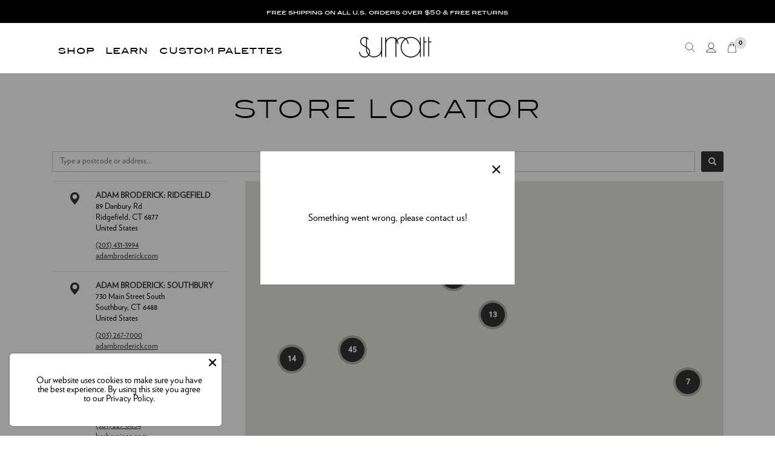

--- FILE ---
content_type: text/html; charset=utf-8
request_url: https://www.surrattbeauty.com/pages/store-locator
body_size: 31647
content:
<!-- /layout/theme.liquid -->
<!doctype html>
<html class="no-js" lang="en">
<head>

  <script async src="//www.surrattbeauty.com/cdn/shop/t/218/assets/avada-cookiebar-gcm-integration.js?v=99575728716862908101736180940"></script>
  
  <!-- Google Tag Manager -->
<script>(function(w,d,s,l,i){w[l]=w[l]||[];w[l].push({'gtm.start':
new Date().getTime(),event:'gtm.js'});var f=d.getElementsByTagName(s)[0],
j=d.createElement(s),dl=l!='dataLayer'?'&l='+l:'';j.async=true;j.src=
'https://www.googletagmanager.com/gtm.js?id='+i+dl;f.parentNode.insertBefore(j,f);
})(window,document,'script','dataLayer','GTM-NRCP837');</script>
<!-- End Google Tag Manager -->

	

  <!-- Added by AUTOKETING SEO APP -->

  
  
  
  
  
  
  <!-- /Added by AUTOKETING SEO APP -->
  




  <meta charset="utf-8">
  <meta http-equiv="X-UA-Compatible" content="IE=edge,chrome=1">
  
  <title>
    Store Locator
 &ndash; Surratt Beauty</title>
  
    <meta name="description" content="Loading store locator from Stockist store locator...">
  

  <meta name="viewport" content="width=device-width, initial-scale=1">
  <link rel="apple-touch-icon" href="//www.surrattbeauty.com/cdn/shop/t/218/assets/icon.png?v=100610">

  <!-- Helpers ================================================== -->
  <!-- /snippets/social-meta-tags.liquid -->


  <meta property="og:type" content="website">
  <meta property="og:title" content="Store Locator">
  

<meta property="og:url" content="https://www.surrattbeauty.com/pages/store-locator">
<meta property="og:site_name" content="Surratt Beauty">




  <meta name="twitter:card" content="summary">


<meta property="og:image" content="http://www.surrattbeauty.com/cdn/shop/files/Surratt_S16_FallPalette_Meng_mini_012.jpg?v=1697076338">
  <meta property="og:image:secure_url" content="https://www.surrattbeauty.com/cdn/shop/files/Surratt_S16_FallPalette_Meng_mini_012.jpg?v=1697076338">
  <meta property="og:image:width" content="960">
  <meta property="og:image:height" content="1440">
  <!-- snippets/no-index.liquid -->

  <link rel="canonical" href="https://www.surrattbeauty.com/pages/store-locator">
  <meta name="viewport" content="width=device-width,initial-scale=1,shrink-to-fit=no">
  <meta name="theme-color" content="#fafafa">

  <!-- CSS ================================================== -->
  <link href="//www.surrattbeauty.com/cdn/shop/t/218/assets/reset.css?v=102622278116019560521736181011" rel="stylesheet" type="text/css" media="all" />
  <link href="//www.surrattbeauty.com/cdn/shop/t/218/assets/go-cart.css?v=120692894761388829321736180997" rel="stylesheet" type="text/css" media="all" />
  <link href="//www.surrattbeauty.com/cdn/shop/t/218/assets/lity.css?v=28705549254472321951736181005" rel="stylesheet" type="text/css" media="all" />
  <link href="//www.surrattbeauty.com/cdn/shop/t/218/assets/slick.css?v=18725598647237129801736181013" rel="stylesheet" type="text/css" media="all" />
  <link href="//www.surrattbeauty.com/cdn/shop/t/218/assets/bootstrap-grid.css?v=157887247844270179191736181049" rel="stylesheet" type="text/css" media="all" />
  <link href="//www.surrattbeauty.com/cdn/shop/t/218/assets/theme-colors.css?v=42201783582766045631736181049" rel="stylesheet" type="text/css" media="all" />
  <link href="//www.surrattbeauty.com/cdn/shop/t/218/assets/theme-font-sizes.css?v=177062149481184817191736181049" rel="stylesheet" type="text/css" media="all" />
  <link href="//www.surrattbeauty.com/cdn/shop/t/218/assets/theme.css?v=9794046455512839181751419493" rel="stylesheet" type="text/css" media="all" />

  <!-- JS ================================================== -->
  <script src="https://code.jquery.com/jquery-3.5.1.min.js" type="text/javascript"></script>
  
  <script src="//www.surrattbeauty.com/cdn/shop/t/218/assets/currency.js?v=137714997073627649421736180991" type="text/javascript"></script>
  <script src="//www.surrattbeauty.com/cdn/shop/t/218/assets/window.fetch.js?v=104052379824480497041736181021" type="text/javascript"></script>
  <script src="//www.surrattbeauty.com/cdn/shop/t/218/assets/form-serialize.js?v=147755124436391691591736180996" type="text/javascript"></script>
  <script src="//www.surrattbeauty.com/cdn/shop/t/218/assets/gocart.js?v=133416215333382401241736180997" type="text/javascript"></script>
  <script src="https://cdn.jsdelivr.net/npm/vanilla-lazyload@17.8.3/dist/lazyload.min.js" async></script>
  <script type="text/javascript" src="https://unpkg.com/youtube-background@1.0.14/jquery.youtube-background.js" defer></script>

  

  <script>window.performance && window.performance.mark && window.performance.mark('shopify.content_for_header.start');</script><meta name="google-site-verification" content="UrPl23SYvtyHkhunKjn-J34HVHmCd2haxfRRlatMLhM">
<meta id="shopify-digital-wallet" name="shopify-digital-wallet" content="/8051130432/digital_wallets/dialog">
<meta name="shopify-checkout-api-token" content="90b96f5d57438b7284330e576bc2cbf6">
<meta id="in-context-paypal-metadata" data-shop-id="8051130432" data-venmo-supported="false" data-environment="production" data-locale="en_US" data-paypal-v4="true" data-currency="USD">
<link rel="alternate" hreflang="x-default" href="https://www.surrattbeauty.com/pages/store-locator">
<link rel="alternate" hreflang="en-CA" href="https://www.surrattbeauty.com/en-ca/pages/store-locator">
<link rel="alternate" hreflang="en-US" href="https://www.surrattbeauty.com/pages/store-locator">
<script async="async" src="/checkouts/internal/preloads.js?locale=en-US"></script>
<link rel="preconnect" href="https://shop.app" crossorigin="anonymous">
<script async="async" src="https://shop.app/checkouts/internal/preloads.js?locale=en-US&shop_id=8051130432" crossorigin="anonymous"></script>
<script id="apple-pay-shop-capabilities" type="application/json">{"shopId":8051130432,"countryCode":"US","currencyCode":"USD","merchantCapabilities":["supports3DS"],"merchantId":"gid:\/\/shopify\/Shop\/8051130432","merchantName":"Surratt Beauty","requiredBillingContactFields":["postalAddress","email"],"requiredShippingContactFields":["postalAddress","email"],"shippingType":"shipping","supportedNetworks":["visa","masterCard","amex","discover","elo","jcb"],"total":{"type":"pending","label":"Surratt Beauty","amount":"1.00"},"shopifyPaymentsEnabled":true,"supportsSubscriptions":true}</script>
<script id="shopify-features" type="application/json">{"accessToken":"90b96f5d57438b7284330e576bc2cbf6","betas":["rich-media-storefront-analytics"],"domain":"www.surrattbeauty.com","predictiveSearch":true,"shopId":8051130432,"locale":"en"}</script>
<script>var Shopify = Shopify || {};
Shopify.shop = "surrattbeauty.myshopify.com";
Shopify.locale = "en";
Shopify.currency = {"active":"USD","rate":"1.0"};
Shopify.country = "US";
Shopify.theme = {"name":"Noir Lash Tint [Vid] [1\/6-2\/2]","id":132170088515,"schema_name":null,"schema_version":null,"theme_store_id":null,"role":"main"};
Shopify.theme.handle = "null";
Shopify.theme.style = {"id":null,"handle":null};
Shopify.cdnHost = "www.surrattbeauty.com/cdn";
Shopify.routes = Shopify.routes || {};
Shopify.routes.root = "/";</script>
<script type="module">!function(o){(o.Shopify=o.Shopify||{}).modules=!0}(window);</script>
<script>!function(o){function n(){var o=[];function n(){o.push(Array.prototype.slice.apply(arguments))}return n.q=o,n}var t=o.Shopify=o.Shopify||{};t.loadFeatures=n(),t.autoloadFeatures=n()}(window);</script>
<script>
  window.ShopifyPay = window.ShopifyPay || {};
  window.ShopifyPay.apiHost = "shop.app\/pay";
  window.ShopifyPay.redirectState = null;
</script>
<script id="shop-js-analytics" type="application/json">{"pageType":"page"}</script>
<script defer="defer" async type="module" src="//www.surrattbeauty.com/cdn/shopifycloud/shop-js/modules/v2/client.init-shop-cart-sync_C5BV16lS.en.esm.js"></script>
<script defer="defer" async type="module" src="//www.surrattbeauty.com/cdn/shopifycloud/shop-js/modules/v2/chunk.common_CygWptCX.esm.js"></script>
<script type="module">
  await import("//www.surrattbeauty.com/cdn/shopifycloud/shop-js/modules/v2/client.init-shop-cart-sync_C5BV16lS.en.esm.js");
await import("//www.surrattbeauty.com/cdn/shopifycloud/shop-js/modules/v2/chunk.common_CygWptCX.esm.js");

  window.Shopify.SignInWithShop?.initShopCartSync?.({"fedCMEnabled":true,"windoidEnabled":true});

</script>
<script>
  window.Shopify = window.Shopify || {};
  if (!window.Shopify.featureAssets) window.Shopify.featureAssets = {};
  window.Shopify.featureAssets['shop-js'] = {"shop-cart-sync":["modules/v2/client.shop-cart-sync_ZFArdW7E.en.esm.js","modules/v2/chunk.common_CygWptCX.esm.js"],"init-fed-cm":["modules/v2/client.init-fed-cm_CmiC4vf6.en.esm.js","modules/v2/chunk.common_CygWptCX.esm.js"],"shop-button":["modules/v2/client.shop-button_tlx5R9nI.en.esm.js","modules/v2/chunk.common_CygWptCX.esm.js"],"shop-cash-offers":["modules/v2/client.shop-cash-offers_DOA2yAJr.en.esm.js","modules/v2/chunk.common_CygWptCX.esm.js","modules/v2/chunk.modal_D71HUcav.esm.js"],"init-windoid":["modules/v2/client.init-windoid_sURxWdc1.en.esm.js","modules/v2/chunk.common_CygWptCX.esm.js"],"shop-toast-manager":["modules/v2/client.shop-toast-manager_ClPi3nE9.en.esm.js","modules/v2/chunk.common_CygWptCX.esm.js"],"init-shop-email-lookup-coordinator":["modules/v2/client.init-shop-email-lookup-coordinator_B8hsDcYM.en.esm.js","modules/v2/chunk.common_CygWptCX.esm.js"],"init-shop-cart-sync":["modules/v2/client.init-shop-cart-sync_C5BV16lS.en.esm.js","modules/v2/chunk.common_CygWptCX.esm.js"],"avatar":["modules/v2/client.avatar_BTnouDA3.en.esm.js"],"pay-button":["modules/v2/client.pay-button_FdsNuTd3.en.esm.js","modules/v2/chunk.common_CygWptCX.esm.js"],"init-customer-accounts":["modules/v2/client.init-customer-accounts_DxDtT_ad.en.esm.js","modules/v2/client.shop-login-button_C5VAVYt1.en.esm.js","modules/v2/chunk.common_CygWptCX.esm.js","modules/v2/chunk.modal_D71HUcav.esm.js"],"init-shop-for-new-customer-accounts":["modules/v2/client.init-shop-for-new-customer-accounts_ChsxoAhi.en.esm.js","modules/v2/client.shop-login-button_C5VAVYt1.en.esm.js","modules/v2/chunk.common_CygWptCX.esm.js","modules/v2/chunk.modal_D71HUcav.esm.js"],"shop-login-button":["modules/v2/client.shop-login-button_C5VAVYt1.en.esm.js","modules/v2/chunk.common_CygWptCX.esm.js","modules/v2/chunk.modal_D71HUcav.esm.js"],"init-customer-accounts-sign-up":["modules/v2/client.init-customer-accounts-sign-up_CPSyQ0Tj.en.esm.js","modules/v2/client.shop-login-button_C5VAVYt1.en.esm.js","modules/v2/chunk.common_CygWptCX.esm.js","modules/v2/chunk.modal_D71HUcav.esm.js"],"shop-follow-button":["modules/v2/client.shop-follow-button_Cva4Ekp9.en.esm.js","modules/v2/chunk.common_CygWptCX.esm.js","modules/v2/chunk.modal_D71HUcav.esm.js"],"checkout-modal":["modules/v2/client.checkout-modal_BPM8l0SH.en.esm.js","modules/v2/chunk.common_CygWptCX.esm.js","modules/v2/chunk.modal_D71HUcav.esm.js"],"lead-capture":["modules/v2/client.lead-capture_Bi8yE_yS.en.esm.js","modules/v2/chunk.common_CygWptCX.esm.js","modules/v2/chunk.modal_D71HUcav.esm.js"],"shop-login":["modules/v2/client.shop-login_D6lNrXab.en.esm.js","modules/v2/chunk.common_CygWptCX.esm.js","modules/v2/chunk.modal_D71HUcav.esm.js"],"payment-terms":["modules/v2/client.payment-terms_CZxnsJam.en.esm.js","modules/v2/chunk.common_CygWptCX.esm.js","modules/v2/chunk.modal_D71HUcav.esm.js"]};
</script>
<script>(function() {
  var isLoaded = false;
  function asyncLoad() {
    if (isLoaded) return;
    isLoaded = true;
    var urls = ["https:\/\/d3hw6dc1ow8pp2.cloudfront.net\/reviewsWidget.min.js?shop=surrattbeauty.myshopify.com","https:\/\/affiliatepluginintegration.cj.com\/getPluginJS?shop=surrattbeauty.myshopify.com","https:\/\/config.gorgias.chat\/bundle-loader\/01GYCCQ5N24Q33P784E27PAWN3?source=shopify1click\u0026shop=surrattbeauty.myshopify.com","https:\/\/static-us.afterpay.com\/shopify\/afterpay-attract\/afterpay-attract-widget.js?shop=surrattbeauty.myshopify.com","https:\/\/cdn.attn.tv\/surratt\/dtag.js?shop=surrattbeauty.myshopify.com","https:\/\/cdn.rebuyengine.com\/onsite\/js\/rebuy.js?shop=surrattbeauty.myshopify.com","https:\/\/cdn.9gtb.com\/loader.js?g_cvt_id=6fc96ad1-280c-4d12-89f0-1dcc8f320cd9\u0026shop=surrattbeauty.myshopify.com","\/\/backinstock.useamp.com\/widget\/14484_1767154163.js?category=bis\u0026v=6\u0026shop=surrattbeauty.myshopify.com"];
    for (var i = 0; i < urls.length; i++) {
      var s = document.createElement('script');
      s.type = 'text/javascript';
      s.async = true;
      s.src = urls[i];
      var x = document.getElementsByTagName('script')[0];
      x.parentNode.insertBefore(s, x);
    }
  };
  if(window.attachEvent) {
    window.attachEvent('onload', asyncLoad);
  } else {
    window.addEventListener('load', asyncLoad, false);
  }
})();</script>
<script id="__st">var __st={"a":8051130432,"offset":-18000,"reqid":"efa878c9-31c4-4574-b655-7994a7d8ff3f-1768749891","pageurl":"www.surrattbeauty.com\/pages\/store-locator","s":"pages-89050775619","u":"0d41de619b6f","p":"page","rtyp":"page","rid":89050775619};</script>
<script>window.ShopifyPaypalV4VisibilityTracking = true;</script>
<script id="captcha-bootstrap">!function(){'use strict';const t='contact',e='account',n='new_comment',o=[[t,t],['blogs',n],['comments',n],[t,'customer']],c=[[e,'customer_login'],[e,'guest_login'],[e,'recover_customer_password'],[e,'create_customer']],r=t=>t.map((([t,e])=>`form[action*='/${t}']:not([data-nocaptcha='true']) input[name='form_type'][value='${e}']`)).join(','),a=t=>()=>t?[...document.querySelectorAll(t)].map((t=>t.form)):[];function s(){const t=[...o],e=r(t);return a(e)}const i='password',u='form_key',d=['recaptcha-v3-token','g-recaptcha-response','h-captcha-response',i],f=()=>{try{return window.sessionStorage}catch{return}},m='__shopify_v',_=t=>t.elements[u];function p(t,e,n=!1){try{const o=window.sessionStorage,c=JSON.parse(o.getItem(e)),{data:r}=function(t){const{data:e,action:n}=t;return t[m]||n?{data:e,action:n}:{data:t,action:n}}(c);for(const[e,n]of Object.entries(r))t.elements[e]&&(t.elements[e].value=n);n&&o.removeItem(e)}catch(o){console.error('form repopulation failed',{error:o})}}const l='form_type',E='cptcha';function T(t){t.dataset[E]=!0}const w=window,h=w.document,L='Shopify',v='ce_forms',y='captcha';let A=!1;((t,e)=>{const n=(g='f06e6c50-85a8-45c8-87d0-21a2b65856fe',I='https://cdn.shopify.com/shopifycloud/storefront-forms-hcaptcha/ce_storefront_forms_captcha_hcaptcha.v1.5.2.iife.js',D={infoText:'Protected by hCaptcha',privacyText:'Privacy',termsText:'Terms'},(t,e,n)=>{const o=w[L][v],c=o.bindForm;if(c)return c(t,g,e,D).then(n);var r;o.q.push([[t,g,e,D],n]),r=I,A||(h.body.append(Object.assign(h.createElement('script'),{id:'captcha-provider',async:!0,src:r})),A=!0)});var g,I,D;w[L]=w[L]||{},w[L][v]=w[L][v]||{},w[L][v].q=[],w[L][y]=w[L][y]||{},w[L][y].protect=function(t,e){n(t,void 0,e),T(t)},Object.freeze(w[L][y]),function(t,e,n,w,h,L){const[v,y,A,g]=function(t,e,n){const i=e?o:[],u=t?c:[],d=[...i,...u],f=r(d),m=r(i),_=r(d.filter((([t,e])=>n.includes(e))));return[a(f),a(m),a(_),s()]}(w,h,L),I=t=>{const e=t.target;return e instanceof HTMLFormElement?e:e&&e.form},D=t=>v().includes(t);t.addEventListener('submit',(t=>{const e=I(t);if(!e)return;const n=D(e)&&!e.dataset.hcaptchaBound&&!e.dataset.recaptchaBound,o=_(e),c=g().includes(e)&&(!o||!o.value);(n||c)&&t.preventDefault(),c&&!n&&(function(t){try{if(!f())return;!function(t){const e=f();if(!e)return;const n=_(t);if(!n)return;const o=n.value;o&&e.removeItem(o)}(t);const e=Array.from(Array(32),(()=>Math.random().toString(36)[2])).join('');!function(t,e){_(t)||t.append(Object.assign(document.createElement('input'),{type:'hidden',name:u})),t.elements[u].value=e}(t,e),function(t,e){const n=f();if(!n)return;const o=[...t.querySelectorAll(`input[type='${i}']`)].map((({name:t})=>t)),c=[...d,...o],r={};for(const[a,s]of new FormData(t).entries())c.includes(a)||(r[a]=s);n.setItem(e,JSON.stringify({[m]:1,action:t.action,data:r}))}(t,e)}catch(e){console.error('failed to persist form',e)}}(e),e.submit())}));const S=(t,e)=>{t&&!t.dataset[E]&&(n(t,e.some((e=>e===t))),T(t))};for(const o of['focusin','change'])t.addEventListener(o,(t=>{const e=I(t);D(e)&&S(e,y())}));const B=e.get('form_key'),M=e.get(l),P=B&&M;t.addEventListener('DOMContentLoaded',(()=>{const t=y();if(P)for(const e of t)e.elements[l].value===M&&p(e,B);[...new Set([...A(),...v().filter((t=>'true'===t.dataset.shopifyCaptcha))])].forEach((e=>S(e,t)))}))}(h,new URLSearchParams(w.location.search),n,t,e,['guest_login'])})(!0,!1)}();</script>
<script integrity="sha256-4kQ18oKyAcykRKYeNunJcIwy7WH5gtpwJnB7kiuLZ1E=" data-source-attribution="shopify.loadfeatures" defer="defer" src="//www.surrattbeauty.com/cdn/shopifycloud/storefront/assets/storefront/load_feature-a0a9edcb.js" crossorigin="anonymous"></script>
<script crossorigin="anonymous" defer="defer" src="//www.surrattbeauty.com/cdn/shopifycloud/storefront/assets/shopify_pay/storefront-65b4c6d7.js?v=20250812"></script>
<script data-source-attribution="shopify.dynamic_checkout.dynamic.init">var Shopify=Shopify||{};Shopify.PaymentButton=Shopify.PaymentButton||{isStorefrontPortableWallets:!0,init:function(){window.Shopify.PaymentButton.init=function(){};var t=document.createElement("script");t.src="https://www.surrattbeauty.com/cdn/shopifycloud/portable-wallets/latest/portable-wallets.en.js",t.type="module",document.head.appendChild(t)}};
</script>
<script data-source-attribution="shopify.dynamic_checkout.buyer_consent">
  function portableWalletsHideBuyerConsent(e){var t=document.getElementById("shopify-buyer-consent"),n=document.getElementById("shopify-subscription-policy-button");t&&n&&(t.classList.add("hidden"),t.setAttribute("aria-hidden","true"),n.removeEventListener("click",e))}function portableWalletsShowBuyerConsent(e){var t=document.getElementById("shopify-buyer-consent"),n=document.getElementById("shopify-subscription-policy-button");t&&n&&(t.classList.remove("hidden"),t.removeAttribute("aria-hidden"),n.addEventListener("click",e))}window.Shopify?.PaymentButton&&(window.Shopify.PaymentButton.hideBuyerConsent=portableWalletsHideBuyerConsent,window.Shopify.PaymentButton.showBuyerConsent=portableWalletsShowBuyerConsent);
</script>
<script data-source-attribution="shopify.dynamic_checkout.cart.bootstrap">document.addEventListener("DOMContentLoaded",(function(){function t(){return document.querySelector("shopify-accelerated-checkout-cart, shopify-accelerated-checkout")}if(t())Shopify.PaymentButton.init();else{new MutationObserver((function(e,n){t()&&(Shopify.PaymentButton.init(),n.disconnect())})).observe(document.body,{childList:!0,subtree:!0})}}));
</script>
<link id="shopify-accelerated-checkout-styles" rel="stylesheet" media="screen" href="https://www.surrattbeauty.com/cdn/shopifycloud/portable-wallets/latest/accelerated-checkout-backwards-compat.css" crossorigin="anonymous">
<style id="shopify-accelerated-checkout-cart">
        #shopify-buyer-consent {
  margin-top: 1em;
  display: inline-block;
  width: 100%;
}

#shopify-buyer-consent.hidden {
  display: none;
}

#shopify-subscription-policy-button {
  background: none;
  border: none;
  padding: 0;
  text-decoration: underline;
  font-size: inherit;
  cursor: pointer;
}

#shopify-subscription-policy-button::before {
  box-shadow: none;
}

      </style>

<script>window.performance && window.performance.mark && window.performance.mark('shopify.content_for_header.end');</script>
  <script src="//www.surrattbeauty.com/cdn/shop/t/218/assets/cnr-widgets.js?v=23073168030883411811736180950" type="text/javascript"></script>
  <link href="//www.surrattbeauty.com/cdn/shop/t/218/assets/cnr-widgets.css?v=121319427667254888151736180949" rel="stylesheet" type="text/css" media="all" />




<script>
  !function(t,n){function o(n){var o=t.getElementsByTagName("script")[0],i=t.createElement("script");i.src=n,i.crossOrigin="",o.parentNode.insertBefore(i,o)}if(!n.isLoyaltyLion){window.loyaltylion=n,void 0===window.lion&&(window.lion=n),n.version=2,n.isLoyaltyLion=!0;var i=new Date,e=i.getFullYear().toString()+i.getMonth().toString()+i.getDate().toString();o("https://sdk.loyaltylion.net/static/2/loader.js?t="+e);var r=!1;n.init=function(t){if(r)throw new Error("Cannot call lion.init more than once");r=!0;var a=n._token=t.token;if(!a)throw new Error("Token must be supplied to lion.init");for(var l=[],s="_push configure bootstrap shutdown on removeListener authenticateCustomer".split(" "),c=0;c<s.length;c+=1)!function(t,n){t[n]=function(){l.push([n,Array.prototype.slice.call(arguments,0)])}}(n,s[c]);o("https://sdk.loyaltylion.net/sdk/start/"+a+".js?t="+e+i.getHours().toString()),n._initData=t,n._buffer=l}}}(document,window.loyaltylion||[]);

  
    
      loyaltylion.init({ token: "3924a9810490c065439a33130d77f24b" });
    
  
</script>


	

  <!-- Added by AUTOKETING SEO APP END HEAD -->

  <!-- /Added by AUTOKETING SEO APP END HEAD -->
  



<!-- BEGIN app block: shopify://apps/attentive/blocks/attn-tag/8df62c72-8fe4-407e-a5b3-72132be30a0d --><script type="text/javascript" src="https://cdn.attn.tv/surratt/dtag.js?source=app-embed" defer="defer"></script>


<!-- END app block --><!-- BEGIN app block: shopify://apps/okendo/blocks/theme-settings/bb689e69-ea70-4661-8fb7-ad24a2e23c29 --><!-- BEGIN app snippet: header-metafields -->









    <link href="https://d3hw6dc1ow8pp2.cloudfront.net/styles/main.min.css" rel="stylesheet" type="text/css">
<style type="text/css">
.okeReviews .okeReviews-reviewsWidget-header-controls-writeReview {
        display: inline-block;
    }
    .okeReviews .okeReviews-reviewsWidget.is-okeReviews-empty {
        display: block;
    }
</style>
<script type="application/json" id="oke-reviews-settings">
{"analyticsSettings":{"provider":"none"},"disableInitialReviewsFetchOnProducts":false,"filtersEnabled":false,"initialReviewDisplayCount":5,"locale":"en","localeAndVariant":{"code":"en"},"omitMicrodata":true,"reviewSortOrder":"date","subscriberId":"0ef3970a-d83e-4d6c-801b-d5bd44864050","widgetTemplateId":"featured-media","starRatingColor":"#000000","recorderPlus":true,"recorderQandaPlus":true}
</script>

    <link rel="stylesheet" type="text/css" href="https://dov7r31oq5dkj.cloudfront.net/0ef3970a-d83e-4d6c-801b-d5bd44864050/widget-style-customisations.css?v=e637b8ad-1cf3-4132-935d-c2c9cbdf30aa">




    
        <script type="application/json" id="oke-surveys-settings">{"subscriberId":"0ef3970a-d83e-4d6c-801b-d5bd44864050","style":{"button":{"hoverBackgroundColor":"#09555A","backgroundColor":"#000000","hoverTextColor":"#FFFFFF","textColor":"#FFFFFF"},"hideOkendoBranding":true,"standalone":{"pageBackgroundColor":"#F4F4F6"},"control":{"hoverBackgroundColor":"#F4F4F6","selectedBackgroundColor":"#0E7D81","borderColor":"#E5E5EC","backgroundColor":"#FAFAFB","selectedTextColor":"#FFFFFF","textColor":"#384B57"},"text":{"primaryColor":"#384B57","secondaryColor":"#6B6D80"},"stars":{"emptyColor":"#C7CCDB","filledColor":"#FFAF00"},"textField":{"focusBorderShadowColor":"#CBF2F0","borderColor":"#E5E5EC","focusBorderColor":"#57BFBE"}}}</script><script src="https://surveys.okendo.io/js/client-setup.js" async></script>
    
    










<!-- END app snippet -->

<!-- BEGIN app snippet: widget-plus-initialisation-script -->




<!-- END app snippet -->


<!-- END app block --><!-- BEGIN app block: shopify://apps/klaviyo-email-marketing-sms/blocks/klaviyo-onsite-embed/2632fe16-c075-4321-a88b-50b567f42507 -->












  <script async src="https://static.klaviyo.com/onsite/js/MAP5gj/klaviyo.js?company_id=MAP5gj"></script>
  <script>!function(){if(!window.klaviyo){window._klOnsite=window._klOnsite||[];try{window.klaviyo=new Proxy({},{get:function(n,i){return"push"===i?function(){var n;(n=window._klOnsite).push.apply(n,arguments)}:function(){for(var n=arguments.length,o=new Array(n),w=0;w<n;w++)o[w]=arguments[w];var t="function"==typeof o[o.length-1]?o.pop():void 0,e=new Promise((function(n){window._klOnsite.push([i].concat(o,[function(i){t&&t(i),n(i)}]))}));return e}}})}catch(n){window.klaviyo=window.klaviyo||[],window.klaviyo.push=function(){var n;(n=window._klOnsite).push.apply(n,arguments)}}}}();</script>

  




  <script>
    window.klaviyoReviewsProductDesignMode = false
  </script>







<!-- END app block --><script src="https://cdn.shopify.com/extensions/019b35a3-cff8-7eb0-85f4-edb1f960047c/avada-app-49/assets/avada-cookie.js" type="text/javascript" defer="defer"></script>
<script src="https://cdn.shopify.com/extensions/4d5a2c47-c9fc-4724-a26e-14d501c856c6/attrac-6/assets/attrac-embed-bars.js" type="text/javascript" defer="defer"></script>
<link href="https://monorail-edge.shopifysvc.com" rel="dns-prefetch">
<script>(function(){if ("sendBeacon" in navigator && "performance" in window) {try {var session_token_from_headers = performance.getEntriesByType('navigation')[0].serverTiming.find(x => x.name == '_s').description;} catch {var session_token_from_headers = undefined;}var session_cookie_matches = document.cookie.match(/_shopify_s=([^;]*)/);var session_token_from_cookie = session_cookie_matches && session_cookie_matches.length === 2 ? session_cookie_matches[1] : "";var session_token = session_token_from_headers || session_token_from_cookie || "";function handle_abandonment_event(e) {var entries = performance.getEntries().filter(function(entry) {return /monorail-edge.shopifysvc.com/.test(entry.name);});if (!window.abandonment_tracked && entries.length === 0) {window.abandonment_tracked = true;var currentMs = Date.now();var navigation_start = performance.timing.navigationStart;var payload = {shop_id: 8051130432,url: window.location.href,navigation_start,duration: currentMs - navigation_start,session_token,page_type: "page"};window.navigator.sendBeacon("https://monorail-edge.shopifysvc.com/v1/produce", JSON.stringify({schema_id: "online_store_buyer_site_abandonment/1.1",payload: payload,metadata: {event_created_at_ms: currentMs,event_sent_at_ms: currentMs}}));}}window.addEventListener('pagehide', handle_abandonment_event);}}());</script>
<script id="web-pixels-manager-setup">(function e(e,d,r,n,o){if(void 0===o&&(o={}),!Boolean(null===(a=null===(i=window.Shopify)||void 0===i?void 0:i.analytics)||void 0===a?void 0:a.replayQueue)){var i,a;window.Shopify=window.Shopify||{};var t=window.Shopify;t.analytics=t.analytics||{};var s=t.analytics;s.replayQueue=[],s.publish=function(e,d,r){return s.replayQueue.push([e,d,r]),!0};try{self.performance.mark("wpm:start")}catch(e){}var l=function(){var e={modern:/Edge?\/(1{2}[4-9]|1[2-9]\d|[2-9]\d{2}|\d{4,})\.\d+(\.\d+|)|Firefox\/(1{2}[4-9]|1[2-9]\d|[2-9]\d{2}|\d{4,})\.\d+(\.\d+|)|Chrom(ium|e)\/(9{2}|\d{3,})\.\d+(\.\d+|)|(Maci|X1{2}).+ Version\/(15\.\d+|(1[6-9]|[2-9]\d|\d{3,})\.\d+)([,.]\d+|)( \(\w+\)|)( Mobile\/\w+|) Safari\/|Chrome.+OPR\/(9{2}|\d{3,})\.\d+\.\d+|(CPU[ +]OS|iPhone[ +]OS|CPU[ +]iPhone|CPU IPhone OS|CPU iPad OS)[ +]+(15[._]\d+|(1[6-9]|[2-9]\d|\d{3,})[._]\d+)([._]\d+|)|Android:?[ /-](13[3-9]|1[4-9]\d|[2-9]\d{2}|\d{4,})(\.\d+|)(\.\d+|)|Android.+Firefox\/(13[5-9]|1[4-9]\d|[2-9]\d{2}|\d{4,})\.\d+(\.\d+|)|Android.+Chrom(ium|e)\/(13[3-9]|1[4-9]\d|[2-9]\d{2}|\d{4,})\.\d+(\.\d+|)|SamsungBrowser\/([2-9]\d|\d{3,})\.\d+/,legacy:/Edge?\/(1[6-9]|[2-9]\d|\d{3,})\.\d+(\.\d+|)|Firefox\/(5[4-9]|[6-9]\d|\d{3,})\.\d+(\.\d+|)|Chrom(ium|e)\/(5[1-9]|[6-9]\d|\d{3,})\.\d+(\.\d+|)([\d.]+$|.*Safari\/(?![\d.]+ Edge\/[\d.]+$))|(Maci|X1{2}).+ Version\/(10\.\d+|(1[1-9]|[2-9]\d|\d{3,})\.\d+)([,.]\d+|)( \(\w+\)|)( Mobile\/\w+|) Safari\/|Chrome.+OPR\/(3[89]|[4-9]\d|\d{3,})\.\d+\.\d+|(CPU[ +]OS|iPhone[ +]OS|CPU[ +]iPhone|CPU IPhone OS|CPU iPad OS)[ +]+(10[._]\d+|(1[1-9]|[2-9]\d|\d{3,})[._]\d+)([._]\d+|)|Android:?[ /-](13[3-9]|1[4-9]\d|[2-9]\d{2}|\d{4,})(\.\d+|)(\.\d+|)|Mobile Safari.+OPR\/([89]\d|\d{3,})\.\d+\.\d+|Android.+Firefox\/(13[5-9]|1[4-9]\d|[2-9]\d{2}|\d{4,})\.\d+(\.\d+|)|Android.+Chrom(ium|e)\/(13[3-9]|1[4-9]\d|[2-9]\d{2}|\d{4,})\.\d+(\.\d+|)|Android.+(UC? ?Browser|UCWEB|U3)[ /]?(15\.([5-9]|\d{2,})|(1[6-9]|[2-9]\d|\d{3,})\.\d+)\.\d+|SamsungBrowser\/(5\.\d+|([6-9]|\d{2,})\.\d+)|Android.+MQ{2}Browser\/(14(\.(9|\d{2,})|)|(1[5-9]|[2-9]\d|\d{3,})(\.\d+|))(\.\d+|)|K[Aa][Ii]OS\/(3\.\d+|([4-9]|\d{2,})\.\d+)(\.\d+|)/},d=e.modern,r=e.legacy,n=navigator.userAgent;return n.match(d)?"modern":n.match(r)?"legacy":"unknown"}(),u="modern"===l?"modern":"legacy",c=(null!=n?n:{modern:"",legacy:""})[u],f=function(e){return[e.baseUrl,"/wpm","/b",e.hashVersion,"modern"===e.buildTarget?"m":"l",".js"].join("")}({baseUrl:d,hashVersion:r,buildTarget:u}),m=function(e){var d=e.version,r=e.bundleTarget,n=e.surface,o=e.pageUrl,i=e.monorailEndpoint;return{emit:function(e){var a=e.status,t=e.errorMsg,s=(new Date).getTime(),l=JSON.stringify({metadata:{event_sent_at_ms:s},events:[{schema_id:"web_pixels_manager_load/3.1",payload:{version:d,bundle_target:r,page_url:o,status:a,surface:n,error_msg:t},metadata:{event_created_at_ms:s}}]});if(!i)return console&&console.warn&&console.warn("[Web Pixels Manager] No Monorail endpoint provided, skipping logging."),!1;try{return self.navigator.sendBeacon.bind(self.navigator)(i,l)}catch(e){}var u=new XMLHttpRequest;try{return u.open("POST",i,!0),u.setRequestHeader("Content-Type","text/plain"),u.send(l),!0}catch(e){return console&&console.warn&&console.warn("[Web Pixels Manager] Got an unhandled error while logging to Monorail."),!1}}}}({version:r,bundleTarget:l,surface:e.surface,pageUrl:self.location.href,monorailEndpoint:e.monorailEndpoint});try{o.browserTarget=l,function(e){var d=e.src,r=e.async,n=void 0===r||r,o=e.onload,i=e.onerror,a=e.sri,t=e.scriptDataAttributes,s=void 0===t?{}:t,l=document.createElement("script"),u=document.querySelector("head"),c=document.querySelector("body");if(l.async=n,l.src=d,a&&(l.integrity=a,l.crossOrigin="anonymous"),s)for(var f in s)if(Object.prototype.hasOwnProperty.call(s,f))try{l.dataset[f]=s[f]}catch(e){}if(o&&l.addEventListener("load",o),i&&l.addEventListener("error",i),u)u.appendChild(l);else{if(!c)throw new Error("Did not find a head or body element to append the script");c.appendChild(l)}}({src:f,async:!0,onload:function(){if(!function(){var e,d;return Boolean(null===(d=null===(e=window.Shopify)||void 0===e?void 0:e.analytics)||void 0===d?void 0:d.initialized)}()){var d=window.webPixelsManager.init(e)||void 0;if(d){var r=window.Shopify.analytics;r.replayQueue.forEach((function(e){var r=e[0],n=e[1],o=e[2];d.publishCustomEvent(r,n,o)})),r.replayQueue=[],r.publish=d.publishCustomEvent,r.visitor=d.visitor,r.initialized=!0}}},onerror:function(){return m.emit({status:"failed",errorMsg:"".concat(f," has failed to load")})},sri:function(e){var d=/^sha384-[A-Za-z0-9+/=]+$/;return"string"==typeof e&&d.test(e)}(c)?c:"",scriptDataAttributes:o}),m.emit({status:"loading"})}catch(e){m.emit({status:"failed",errorMsg:(null==e?void 0:e.message)||"Unknown error"})}}})({shopId: 8051130432,storefrontBaseUrl: "https://www.surrattbeauty.com",extensionsBaseUrl: "https://extensions.shopifycdn.com/cdn/shopifycloud/web-pixels-manager",monorailEndpoint: "https://monorail-edge.shopifysvc.com/unstable/produce_batch",surface: "storefront-renderer",enabledBetaFlags: ["2dca8a86"],webPixelsConfigList: [{"id":"1437958211","configuration":"{\"accountID\":\"MAP5gj\",\"webPixelConfig\":\"eyJlbmFibGVBZGRlZFRvQ2FydEV2ZW50cyI6IHRydWV9\"}","eventPayloadVersion":"v1","runtimeContext":"STRICT","scriptVersion":"524f6c1ee37bacdca7657a665bdca589","type":"APP","apiClientId":123074,"privacyPurposes":["ANALYTICS","MARKETING"],"dataSharingAdjustments":{"protectedCustomerApprovalScopes":["read_customer_address","read_customer_email","read_customer_name","read_customer_personal_data","read_customer_phone"]}},{"id":"818806851","configuration":"{\"accountID\":\"123\"}","eventPayloadVersion":"v1","runtimeContext":"STRICT","scriptVersion":"ce0a198fb697ec30bf976669f5f50da9","type":"APP","apiClientId":4415147,"privacyPurposes":["ANALYTICS","MARKETING"],"dataSharingAdjustments":{"protectedCustomerApprovalScopes":["read_customer_personal_data"]}},{"id":"401014851","configuration":"{\"config\":\"{\\\"pixel_id\\\":\\\"AW-722456944\\\",\\\"target_country\\\":\\\"US\\\",\\\"gtag_events\\\":[{\\\"type\\\":\\\"begin_checkout\\\",\\\"action_label\\\":\\\"AW-722456944\\\/VqbPCJapkNkZEPCiv9gC\\\"},{\\\"type\\\":\\\"search\\\",\\\"action_label\\\":\\\"AW-722456944\\\/gniTCJCpkNkZEPCiv9gC\\\"},{\\\"type\\\":\\\"view_item\\\",\\\"action_label\\\":[\\\"AW-722456944\\\/9cFOCI2pkNkZEPCiv9gC\\\",\\\"MC-8Q9KC8TDPP\\\"]},{\\\"type\\\":\\\"purchase\\\",\\\"action_label\\\":[\\\"AW-722456944\\\/Yxi2CIepkNkZEPCiv9gC\\\",\\\"MC-8Q9KC8TDPP\\\"]},{\\\"type\\\":\\\"page_view\\\",\\\"action_label\\\":[\\\"AW-722456944\\\/TLW-CIqpkNkZEPCiv9gC\\\",\\\"MC-8Q9KC8TDPP\\\"]},{\\\"type\\\":\\\"add_payment_info\\\",\\\"action_label\\\":\\\"AW-722456944\\\/scqBCJmpkNkZEPCiv9gC\\\"},{\\\"type\\\":\\\"add_to_cart\\\",\\\"action_label\\\":\\\"AW-722456944\\\/t683CJOpkNkZEPCiv9gC\\\"}],\\\"enable_monitoring_mode\\\":false}\"}","eventPayloadVersion":"v1","runtimeContext":"OPEN","scriptVersion":"b2a88bafab3e21179ed38636efcd8a93","type":"APP","apiClientId":1780363,"privacyPurposes":[],"dataSharingAdjustments":{"protectedCustomerApprovalScopes":["read_customer_address","read_customer_email","read_customer_name","read_customer_personal_data","read_customer_phone"]}},{"id":"319717443","configuration":"{\"pixelCode\":\"CPETCCBC77U3V00T65O0\"}","eventPayloadVersion":"v1","runtimeContext":"STRICT","scriptVersion":"22e92c2ad45662f435e4801458fb78cc","type":"APP","apiClientId":4383523,"privacyPurposes":["ANALYTICS","MARKETING","SALE_OF_DATA"],"dataSharingAdjustments":{"protectedCustomerApprovalScopes":["read_customer_address","read_customer_email","read_customer_name","read_customer_personal_data","read_customer_phone"]}},{"id":"136118339","configuration":"{\"pixel_id\":\"348999719120020\",\"pixel_type\":\"facebook_pixel\",\"metaapp_system_user_token\":\"-\"}","eventPayloadVersion":"v1","runtimeContext":"OPEN","scriptVersion":"ca16bc87fe92b6042fbaa3acc2fbdaa6","type":"APP","apiClientId":2329312,"privacyPurposes":["ANALYTICS","MARKETING","SALE_OF_DATA"],"dataSharingAdjustments":{"protectedCustomerApprovalScopes":["read_customer_address","read_customer_email","read_customer_name","read_customer_personal_data","read_customer_phone"]}},{"id":"66158659","configuration":"{\"tagID\":\"2613808476412\"}","eventPayloadVersion":"v1","runtimeContext":"STRICT","scriptVersion":"18031546ee651571ed29edbe71a3550b","type":"APP","apiClientId":3009811,"privacyPurposes":["ANALYTICS","MARKETING","SALE_OF_DATA"],"dataSharingAdjustments":{"protectedCustomerApprovalScopes":["read_customer_address","read_customer_email","read_customer_name","read_customer_personal_data","read_customer_phone"]}},{"id":"56131651","configuration":"{\"env\":\"prod\"}","eventPayloadVersion":"v1","runtimeContext":"LAX","scriptVersion":"1a41e1eca09c95376c0b4a84ae3b11ef","type":"APP","apiClientId":3977633,"privacyPurposes":["ANALYTICS","MARKETING"],"dataSharingAdjustments":{"protectedCustomerApprovalScopes":["read_customer_address","read_customer_email","read_customer_name","read_customer_personal_data","read_customer_phone"]}},{"id":"37552195","eventPayloadVersion":"1","runtimeContext":"LAX","scriptVersion":"1","type":"CUSTOM","privacyPurposes":["ANALYTICS","MARKETING","SALE_OF_DATA"],"name":"Hue Checkout Pixel"},{"id":"82444355","eventPayloadVersion":"v1","runtimeContext":"LAX","scriptVersion":"1","type":"CUSTOM","privacyPurposes":["ANALYTICS"],"name":"Google Analytics tag (migrated)"},{"id":"shopify-app-pixel","configuration":"{}","eventPayloadVersion":"v1","runtimeContext":"STRICT","scriptVersion":"0450","apiClientId":"shopify-pixel","type":"APP","privacyPurposes":["ANALYTICS","MARKETING"]},{"id":"shopify-custom-pixel","eventPayloadVersion":"v1","runtimeContext":"LAX","scriptVersion":"0450","apiClientId":"shopify-pixel","type":"CUSTOM","privacyPurposes":["ANALYTICS","MARKETING"]}],isMerchantRequest: false,initData: {"shop":{"name":"Surratt Beauty","paymentSettings":{"currencyCode":"USD"},"myshopifyDomain":"surrattbeauty.myshopify.com","countryCode":"US","storefrontUrl":"https:\/\/www.surrattbeauty.com"},"customer":null,"cart":null,"checkout":null,"productVariants":[],"purchasingCompany":null},},"https://www.surrattbeauty.com/cdn","fcfee988w5aeb613cpc8e4bc33m6693e112",{"modern":"","legacy":""},{"shopId":"8051130432","storefrontBaseUrl":"https:\/\/www.surrattbeauty.com","extensionBaseUrl":"https:\/\/extensions.shopifycdn.com\/cdn\/shopifycloud\/web-pixels-manager","surface":"storefront-renderer","enabledBetaFlags":"[\"2dca8a86\"]","isMerchantRequest":"false","hashVersion":"fcfee988w5aeb613cpc8e4bc33m6693e112","publish":"custom","events":"[[\"page_viewed\",{}]]"});</script><script>
  window.ShopifyAnalytics = window.ShopifyAnalytics || {};
  window.ShopifyAnalytics.meta = window.ShopifyAnalytics.meta || {};
  window.ShopifyAnalytics.meta.currency = 'USD';
  var meta = {"page":{"pageType":"page","resourceType":"page","resourceId":89050775619,"requestId":"efa878c9-31c4-4574-b655-7994a7d8ff3f-1768749891"}};
  for (var attr in meta) {
    window.ShopifyAnalytics.meta[attr] = meta[attr];
  }
</script>
<script class="analytics">
  (function () {
    var customDocumentWrite = function(content) {
      var jquery = null;

      if (window.jQuery) {
        jquery = window.jQuery;
      } else if (window.Checkout && window.Checkout.$) {
        jquery = window.Checkout.$;
      }

      if (jquery) {
        jquery('body').append(content);
      }
    };

    var hasLoggedConversion = function(token) {
      if (token) {
        return document.cookie.indexOf('loggedConversion=' + token) !== -1;
      }
      return false;
    }

    var setCookieIfConversion = function(token) {
      if (token) {
        var twoMonthsFromNow = new Date(Date.now());
        twoMonthsFromNow.setMonth(twoMonthsFromNow.getMonth() + 2);

        document.cookie = 'loggedConversion=' + token + '; expires=' + twoMonthsFromNow;
      }
    }

    var trekkie = window.ShopifyAnalytics.lib = window.trekkie = window.trekkie || [];
    if (trekkie.integrations) {
      return;
    }
    trekkie.methods = [
      'identify',
      'page',
      'ready',
      'track',
      'trackForm',
      'trackLink'
    ];
    trekkie.factory = function(method) {
      return function() {
        var args = Array.prototype.slice.call(arguments);
        args.unshift(method);
        trekkie.push(args);
        return trekkie;
      };
    };
    for (var i = 0; i < trekkie.methods.length; i++) {
      var key = trekkie.methods[i];
      trekkie[key] = trekkie.factory(key);
    }
    trekkie.load = function(config) {
      trekkie.config = config || {};
      trekkie.config.initialDocumentCookie = document.cookie;
      var first = document.getElementsByTagName('script')[0];
      var script = document.createElement('script');
      script.type = 'text/javascript';
      script.onerror = function(e) {
        var scriptFallback = document.createElement('script');
        scriptFallback.type = 'text/javascript';
        scriptFallback.onerror = function(error) {
                var Monorail = {
      produce: function produce(monorailDomain, schemaId, payload) {
        var currentMs = new Date().getTime();
        var event = {
          schema_id: schemaId,
          payload: payload,
          metadata: {
            event_created_at_ms: currentMs,
            event_sent_at_ms: currentMs
          }
        };
        return Monorail.sendRequest("https://" + monorailDomain + "/v1/produce", JSON.stringify(event));
      },
      sendRequest: function sendRequest(endpointUrl, payload) {
        // Try the sendBeacon API
        if (window && window.navigator && typeof window.navigator.sendBeacon === 'function' && typeof window.Blob === 'function' && !Monorail.isIos12()) {
          var blobData = new window.Blob([payload], {
            type: 'text/plain'
          });

          if (window.navigator.sendBeacon(endpointUrl, blobData)) {
            return true;
          } // sendBeacon was not successful

        } // XHR beacon

        var xhr = new XMLHttpRequest();

        try {
          xhr.open('POST', endpointUrl);
          xhr.setRequestHeader('Content-Type', 'text/plain');
          xhr.send(payload);
        } catch (e) {
          console.log(e);
        }

        return false;
      },
      isIos12: function isIos12() {
        return window.navigator.userAgent.lastIndexOf('iPhone; CPU iPhone OS 12_') !== -1 || window.navigator.userAgent.lastIndexOf('iPad; CPU OS 12_') !== -1;
      }
    };
    Monorail.produce('monorail-edge.shopifysvc.com',
      'trekkie_storefront_load_errors/1.1',
      {shop_id: 8051130432,
      theme_id: 132170088515,
      app_name: "storefront",
      context_url: window.location.href,
      source_url: "//www.surrattbeauty.com/cdn/s/trekkie.storefront.cd680fe47e6c39ca5d5df5f0a32d569bc48c0f27.min.js"});

        };
        scriptFallback.async = true;
        scriptFallback.src = '//www.surrattbeauty.com/cdn/s/trekkie.storefront.cd680fe47e6c39ca5d5df5f0a32d569bc48c0f27.min.js';
        first.parentNode.insertBefore(scriptFallback, first);
      };
      script.async = true;
      script.src = '//www.surrattbeauty.com/cdn/s/trekkie.storefront.cd680fe47e6c39ca5d5df5f0a32d569bc48c0f27.min.js';
      first.parentNode.insertBefore(script, first);
    };
    trekkie.load(
      {"Trekkie":{"appName":"storefront","development":false,"defaultAttributes":{"shopId":8051130432,"isMerchantRequest":null,"themeId":132170088515,"themeCityHash":"14990696276990808244","contentLanguage":"en","currency":"USD"},"isServerSideCookieWritingEnabled":true,"monorailRegion":"shop_domain","enabledBetaFlags":["65f19447"]},"Session Attribution":{},"S2S":{"facebookCapiEnabled":true,"source":"trekkie-storefront-renderer","apiClientId":580111}}
    );

    var loaded = false;
    trekkie.ready(function() {
      if (loaded) return;
      loaded = true;

      window.ShopifyAnalytics.lib = window.trekkie;

      var originalDocumentWrite = document.write;
      document.write = customDocumentWrite;
      try { window.ShopifyAnalytics.merchantGoogleAnalytics.call(this); } catch(error) {};
      document.write = originalDocumentWrite;

      window.ShopifyAnalytics.lib.page(null,{"pageType":"page","resourceType":"page","resourceId":89050775619,"requestId":"efa878c9-31c4-4574-b655-7994a7d8ff3f-1768749891","shopifyEmitted":true});

      var match = window.location.pathname.match(/checkouts\/(.+)\/(thank_you|post_purchase)/)
      var token = match? match[1]: undefined;
      if (!hasLoggedConversion(token)) {
        setCookieIfConversion(token);
        
      }
    });


        var eventsListenerScript = document.createElement('script');
        eventsListenerScript.async = true;
        eventsListenerScript.src = "//www.surrattbeauty.com/cdn/shopifycloud/storefront/assets/shop_events_listener-3da45d37.js";
        document.getElementsByTagName('head')[0].appendChild(eventsListenerScript);

})();</script>
  <script>
  if (!window.ga || (window.ga && typeof window.ga !== 'function')) {
    window.ga = function ga() {
      (window.ga.q = window.ga.q || []).push(arguments);
      if (window.Shopify && window.Shopify.analytics && typeof window.Shopify.analytics.publish === 'function') {
        window.Shopify.analytics.publish("ga_stub_called", {}, {sendTo: "google_osp_migration"});
      }
      console.error("Shopify's Google Analytics stub called with:", Array.from(arguments), "\nSee https://help.shopify.com/manual/promoting-marketing/pixels/pixel-migration#google for more information.");
    };
    if (window.Shopify && window.Shopify.analytics && typeof window.Shopify.analytics.publish === 'function') {
      window.Shopify.analytics.publish("ga_stub_initialized", {}, {sendTo: "google_osp_migration"});
    }
  }
</script>
<script
  defer
  src="https://www.surrattbeauty.com/cdn/shopifycloud/perf-kit/shopify-perf-kit-3.0.4.min.js"
  data-application="storefront-renderer"
  data-shop-id="8051130432"
  data-render-region="gcp-us-central1"
  data-page-type="page"
  data-theme-instance-id="132170088515"
  data-theme-name=""
  data-theme-version=""
  data-monorail-region="shop_domain"
  data-resource-timing-sampling-rate="10"
  data-shs="true"
  data-shs-beacon="true"
  data-shs-export-with-fetch="true"
  data-shs-logs-sample-rate="1"
  data-shs-beacon-endpoint="https://www.surrattbeauty.com/api/collect"
></script>
</head>
<body id="store-locator" class="template-page">
  <!-- Google Tag Manager (noscript) -->
<noscript><iframe src="https://www.googletagmanager.com/ns.html?id=GTM-NRCP837"
height="0" width="0" style="display:none;visibility:hidden"></iframe></noscript>
<!-- End Google Tag Manager (noscript) -->
  <div id="shopify-section-mobile-nav" class="shopify-section"><div class="mobile-nav d-lg-none" id="menu">
		 <link href="//www.surrattbeauty.com/cdn/shop/t/218/assets/mobile-nav.css?v=137972317372528383111736181049" rel="stylesheet" type="text/css" media="all" />
	<div class="mobile-nav-inner">
		<header>
			<div class="d-md-none">	</div>
			<div class="header-inner background-foreword-white w-100">
				<div class="header-container">
					<div class="row align-items-center">
						<div class="col-2">
				  			<button class="close-mobile-nav js-nav-control" type="button">
							<svg width="29" height="28" viewBox="0 0 29 28" fill="none" xmlns="http://www.w3.org/2000/svg">
<line x1="1.78178" y1="1.53878" x2="27.5912" y2="27.3482" stroke="#010009"/>
<line x1="1.07467" y1="27.3484" x2="26.8841" y2="1.53895" stroke="#010009"/>
</svg>

							</button>
						</div>
	              		<div class="d-lg-flex col-8 align-items-center">
								<div class="logo">
					<a href="/">
						
							<div class="sharper-logo">
								<img src="//www.surrattbeauty.com/cdn/shop/t/218/assets/surratt-logo.png?v=77873108103654811401736181013" alt="Surratt Beauty logo" class="logo" width="108" height="31">
							</div>
						
						<h2 class="visuallyhidden">Surratt Beauty</h2>
					</a>
				</div>
						</div>
						<div class="col-2"><nav class="user-nav">	
	<ul class="parent w-100">

		<li class="d-block d-lg-none mobile-search-list-item">
			<span class="js-show-mobile-search show-mobile-search nav-user-link" aria-haspopup="true" aria-controls="secret-mobile-search" aria-expanded="false">
				<svg width="24" height="24" viewBox="0 0 24 24" fill="none" xmlns="http://www.w3.org/2000/svg">
					<circle cx="9.86169" cy="9.36804" r="8.81677" stroke="black"/>
					<line x1="15.6656" y1="15.8623" x2="23.3985" y2="23.5952" stroke="black"/>
				</svg>					
				<span class="visuallyhidden">Click to toggle the mobile search field</span>
			</span>
		</li>

		<li class="d-none d-lg-block secret-search-list-item">
			<div class="secret-search" id="secret-search">
				<form action="/search">
					<div class="form-layout">
						
						<input type="hidden" name="type" value="product" />
						
						<label for="secretly" class="visuallyhidden">Search</label>
						<input class="body1" id="secretly" type="text" name="q" placeholder="Search Surratt Beauty" value="" autocapitalize="off" autocomplete="off" autocorrect="off" />
						<button class="button" disabled="disabled">
							<span class="visuallyhidden">Click to search</span>
							<svg xmlns="http://www.w3.org/2000/svg" width="16" height="17" viewBox="0 0 16 17" fill="none">
								<circle cx="6.25" cy="6.73438" r="5.925" stroke="black" stroke-width="0.65"></circle>
								<line x1="10.1361" y1="11.0983" x2="15.3236" y2="16.2858" stroke="black" stroke-width="0.65"></line>
							</svg>
						</button>
					</div>
				</form>
			</div>
			<span class="js-show-search show-search nav-user-link" aria-haspopup="true" aria-controls="secret-search" aria-expanded="false">
				<svg xmlns="http://www.w3.org/2000/svg" width="16" height="17" viewBox="0 0 16 17" fill="none">
					<circle cx="6.25" cy="6.73438" r="5.925" stroke="black" stroke-width="0.65"/>
					<line x1="10.1361" y1="11.0983" x2="15.3236" y2="16.2858" stroke="black" stroke-width="0.65"/>
				</svg>
				<span class="visuallyhidden">Click to toggle the search field</span>
			</span>
		 </li>
	    
          	<li class="d-none d-lg-block"> <a href="/account" class="nav-user-link">
				<svg xmlns="http://www.w3.org/2000/svg" width="17" height="17" viewBox="0 0 17 17" fill="none">
					<g clip-path="url(#clip0_2917_1326)">
					  <path d="M16.917 16.0004C16.2362 14.3329 15.0992 12.9129 13.6266 11.8941C12.5014 11.1156 11.2297 10.6086 9.89649 10.4044C11.9483 9.79649 13.4517 7.86707 13.4517 5.58925C13.4493 2.82126 11.2368 0.572266 8.51603 0.572266C5.79529 0.572266 3.58276 2.82126 3.58276 5.58684C3.58276 7.86467 5.08614 9.79409 7.13793 10.402C5.80474 10.6086 4.53538 11.1132 3.40784 11.8917C1.93519 12.9129 0.798196 14.3329 0.117419 16.0004C0.0795982 16.0966 0.0890534 16.2047 0.145785 16.2912C0.202516 16.3777 0.297069 16.4281 0.398712 16.4281H16.6357C16.7374 16.4281 16.8319 16.3753 16.8886 16.2912C16.9454 16.2047 16.9548 16.0966 16.917 16.0004ZM4.19263 5.58684C4.19263 3.16245 6.13331 1.19218 8.51603 1.19218C10.8988 1.19218 12.8394 3.16485 12.8394 5.58684C12.8394 8.00884 10.8988 9.98151 8.51603 9.98151C6.13331 9.98151 4.19263 8.00884 4.19263 5.58684ZM0.86911 15.8082C2.27558 12.8216 5.23034 10.9162 8.51839 10.9162C11.8065 10.9162 14.7589 12.8216 16.1677 15.8082H0.86911Z" fill="#010009"/>
					</g>
					<defs>
					  <clipPath id="clip0_2917_1326">
						<rect width="16.8469" height="15.8559" fill="white" transform="translate(0.09375 0.572266)"/>
					  </clipPath>
					</defs>
				</svg>
				
					<span class="visuallyhidden">Go to login to your account (or register an account)</span>
				
			</a></li>
      
		 
		 <li class="nav-user-link"><!--cart button-->
<div class="go-cart__trigger js-go-cart-trigger">
    <svg xmlns="http://www.w3.org/2000/svg" width="15" height="17" viewBox="0 0 15 17" fill="none">
        <g clip-path="url(#clip0_4103_1077)">
          <path d="M14.9313 15.1553L13.547 5.54495V5.51929C13.4902 4.58625 12.7946 3.85848 11.9604 3.85848H10.6329V2.76915C10.6329 1.24363 9.42362 0.00268555 7.93702 0.00268555C6.45042 0.00268555 5.24113 1.24363 5.24113 2.76915V3.85848H3.91364C3.07941 3.85848 2.38385 4.58858 2.32929 5.51929V5.54495L0.949522 15.1553C0.944976 15.1926 0.94043 15.2322 0.94043 15.2696V15.2976C0.94043 15.7454 1.04727 16.1256 1.26094 16.4242C1.52689 16.7974 1.92695 17.0027 2.38839 17.0027H13.4902C13.9516 17.0027 14.354 16.7974 14.6177 16.4242C14.8313 16.1256 14.9382 15.7454 14.9382 15.2976V15.2696C14.9382 15.2322 14.9359 15.1926 14.9291 15.1553H14.9313ZM7.93929 0.602164C9.10085 0.602164 10.0487 1.57253 10.0487 2.76682V3.85614H5.83213V2.76682C5.83213 1.57486 6.77774 0.602164 7.94157 0.602164H7.93929ZM14.3517 15.2952C14.3517 15.6125 14.2812 15.8714 14.1426 16.0673C13.988 16.2842 13.763 16.3985 13.4879 16.3985H2.39067C2.11562 16.3985 1.89058 16.2842 1.73601 16.0673C1.59735 15.8737 1.52916 15.6148 1.52916 15.2952V15.2672C1.52916 15.2672 1.52916 15.2486 1.52916 15.2416L2.91348 5.62426C2.91348 5.62426 2.91348 5.61492 2.91348 5.61026L2.91802 5.57061C2.91802 5.57061 2.91802 5.56128 2.91802 5.55894C2.95212 4.9408 3.39083 4.45795 3.91591 4.45795H5.2434V6.46399C5.2434 6.62961 5.37524 6.7649 5.53663 6.7649C5.69802 6.7649 5.82986 6.62961 5.82986 6.46399V4.45795H10.0465V6.46399C10.0465 6.62961 10.1783 6.7649 10.3397 6.7649C10.5011 6.7649 10.6329 6.62961 10.6329 6.46399V4.45795H11.9604C12.4855 4.45795 12.9242 4.9408 12.9583 5.55894C12.9583 5.56361 12.9583 5.56827 12.9583 5.57061L12.9628 5.61026C12.9628 5.61026 12.9628 5.61959 12.9628 5.62426L14.3426 15.2159L14.3472 15.2439C14.3472 15.2439 14.3472 15.2626 14.3472 15.2696V15.2976L14.3517 15.2952Z" fill="#010009"/>
        </g>
        <defs>
          <clipPath id="clip0_4103_1077">
            <rect width="14" height="17" fill="white" transform="translate(0.94043)"/>
          </clipPath>
        </defs>
    </svg>
    <span class="js-go-cart-counter go-cart-counter background-foreword-secondary">0</span>
</div>
<!--end cart button-->
</li>
		</ul>
	</nav></div>
				</div>
			</div>
		</div>
	</header>
		
  <nav class="mobile-menu">
    <div class="container">
      
     
    <ul class="mobile-sidebar mobile-parent">

   	 
   	  <li>
   		  
   		  <div class="mob-heading">
   			    <div class="h4 mobile-parent-link">SHOP</div>
   		  		  <div class="more">
                <div class="more-toggle">
                  <div class="horizontal"></div>
                  <div class="vertical"></div>
                </div>
    			    </div>
   	   	    </div>
   	  	 
		  
   	  
   	    <ul class="mobile-child">
   	        
   	      <li>
              
                <a href="/collections/new" class="h5 mobile-child-link">NEW</a>
            
        </li>
   	        
   	      <li>
              
                <a href="/collections/best-sellers" class="h5 mobile-child-link">BEST SELLERS</a>
            
        </li>
   	        
   	      <li>
              
                <div class="mob-heading-child">
                    <div class="h5 mobile-child-link">EYES</div>
                    <div class="more">
                        <div class="more-toggle">
                            <div class="horizontal"></div>
                            <div class="vertical"></div>
                        </div>
                    </div>
                </div>
                <ul class="mobile-subchild">
                    
                        <li>
                            <a href="/collections/eyeshadow" class="h6 mobile-subchild-link">EYESHADOW</a>
                        </li>
                    
                        <li>
                            <a href="/collections/curated-palettes" class="h6 mobile-subchild-link">CURATED PALETTES</a>
                        </li>
                    
                        <li>
                            <a href="/collections/mascara" class="h6 mobile-subchild-link">MASCARA</a>
                        </li>
                    
                        <li>
                            <a href="/collections/eyebrow" class="h6 mobile-subchild-link">EYEBROWS</a>
                        </li>
                    
                        <li>
                            <a href="/collections/eyeliner" class="h6 mobile-subchild-link">EYELINER</a>
                        </li>
                    
                        <li>
                            <a href="/collections/eye-pencil" class="h6 mobile-subchild-link">EYE PENCIL</a>
                        </li>
                    
                </ul>
            
        </li>
   	        
   	      <li>
              
                <div class="mob-heading-child">
                    <div class="h5 mobile-child-link">FACE</div>
                    <div class="more">
                        <div class="more-toggle">
                            <div class="horizontal"></div>
                            <div class="vertical"></div>
                        </div>
                    </div>
                </div>
                <ul class="mobile-subchild">
                    
                        <li>
                            <a href="/collections/perfectionniste-primer" class="h6 mobile-subchild-link">PRIMER</a>
                        </li>
                    
                        <li>
                            <a href="/collections/foundation" class="h6 mobile-subchild-link">FOUNDATION</a>
                        </li>
                    
                        <li>
                            <a href="/collections/concealer" class="h6 mobile-subchild-link">CONCEALER</a>
                        </li>
                    
                        <li>
                            <a href="/collections/blush-highlight-contour" class="h6 mobile-subchild-link">BLUSH, HIGHLIGHT, CONTOUR</a>
                        </li>
                    
                        <li>
                            <a href="/collections/bronzer" class="h6 mobile-subchild-link">BRONZER</a>
                        </li>
                    
                        <li>
                            <a href="/collections/loose-powder" class="h6 mobile-subchild-link">LOOSE POWDER</a>
                        </li>
                    
                        <li>
                            <a href="/collections/curated-palettes" class="h6 mobile-subchild-link">CURATED PALETTES</a>
                        </li>
                    
                </ul>
            
        </li>
   	        
   	      <li>
              
                <div class="mob-heading-child">
                    <div class="h5 mobile-child-link">LIPS</div>
                    <div class="more">
                        <div class="more-toggle">
                            <div class="horizontal"></div>
                            <div class="vertical"></div>
                        </div>
                    </div>
                </div>
                <ul class="mobile-subchild">
                    
                        <li>
                            <a href="/collections/lipstick" class="h6 mobile-subchild-link">LIPSTICK</a>
                        </li>
                    
                        <li>
                            <a href="/collections/lip-gloss" class="h6 mobile-subchild-link">LIP GLOSS</a>
                        </li>
                    
                        <li>
                            <a href="/collections/lip-pencil" class="h6 mobile-subchild-link">LIP PENCIL</a>
                        </li>
                    
                </ul>
            
        </li>
   	        
   	      <li>
              
                <a href="/collections/skincare" class="h5 mobile-child-link">SKINCARE</a>
            
        </li>
   	        
   	      <li>
              
                <div class="mob-heading-child">
                    <div class="h5 mobile-child-link">TOOLS</div>
                    <div class="more">
                        <div class="more-toggle">
                            <div class="horizontal"></div>
                            <div class="vertical"></div>
                        </div>
                    </div>
                </div>
                <ul class="mobile-subchild">
                    
                        <li>
                            <a href="/collections/lash-curler" class="h6 mobile-subchild-link">EYELASH CURLER</a>
                        </li>
                    
                        <li>
                            <a href="/collections/artistique-brush-collection" class="h6 mobile-subchild-link">BRUSHES</a>
                        </li>
                    
                        <li>
                            <a href="/collections/palettes" class="h6 mobile-subchild-link">PALETTES</a>
                        </li>
                    
                </ul>
            
        </li>
   	        
   	      <li>
              
                <a href="/collections/sets" class="h5 mobile-child-link">SETS</a>
            
        </li>
   	      
   	    </ul> 
		   
   	  </li>
   	  
   	  <li>
   		  
   		  <div class="mob-heading">
   			    <div class="h4 mobile-parent-link">LEARN</div>
   		  		  <div class="more">
                <div class="more-toggle">
                  <div class="horizontal"></div>
                  <div class="vertical"></div>
                </div>
    			    </div>
   	   	    </div>
   	  	 
		  
   	  
   	    <ul class="mobile-child">
   	        
   	      <li>
              
                <a href="/pages/about" class="h5 mobile-child-link">ABOUT US</a>
            
        </li>
   	        
   	      <li>
              
                <a href="/pages/loyalty-program" class="h5 mobile-child-link">LOYALTY</a>
            
        </li>
   	        
   	      <li>
              
                <a href="/pages/our-stores" class="h5 mobile-child-link">STORE LOCATOR</a>
            
        </li>
   	        
   	      <li>
              
                <a href="https://www.surrattbeauty.com/pages/surratt-and-friends" class="h5 mobile-child-link">SURRATT & FRIENDS</a>
            
        </li>
   	        
   	      <li>
              
                <a href="https://www.surrattbeauty.com/pages/gold-rush" class="h5 mobile-child-link">GET THE LOOK</a>
            
        </li>
   	        
   	      <li>
              
                <a href="/pages/concierge-services" class="h5 mobile-child-link">CONCIERGE</a>
            
        </li>
   	        
   	      <li>
              
                <a href="/pages/pro-program" class="h5 mobile-child-link">PRO PROGRAM</a>
            
        </li>
   	      
   	    </ul> 
		   
   	  </li>
   	  
   	  <li>
   		  
   	     <a href="/products/custom-palette" class="h4 mobile-parent-link">CUSTOM PALETTES</a>
   	    
		  
   	  
   	   
   	  </li>
   	  

  </ul>
   
    </div>
  </nav>
  
  
  
  <div class="mobile-footer">
  	<div class="container">
    	<div class="row">
          <div class="col-12">
           
				 <a href="/account" class="body1 mobile-parent-link color-foreword-white mobile-nav-account-link">Account</a>
         
            <div class="social">
    <div class="social-media">
   
        <ul>
           
     
     
     <li>
         <a href="https://www.facebook.com/SurrattCosmetics/" title="Follow Surratt Beauty on Facebook"  target="_blank">
            <svg width="15" height="30" viewBox="0 0 15 30" fill="none" xmlns="http://www.w3.org/2000/svg">
                <path fill-rule="evenodd" clip-rule="evenodd" d="M9.50565 29.292V14.7903H13.7128L14.2703 9.79293H9.50565L9.5128 7.2917C9.5128 5.98831 9.64295 5.28992 11.6104 5.28992H14.2405V0.291992H10.0328C4.97867 0.291992 3.19974 2.71625 3.19974 6.79309V9.79349H0.0493164V14.7909H3.19974V29.292H9.50565Z" fill="white"/>
            </svg>
            <span class="visuallyhidden">Visit our facebook</span>
         </a>
     </li>
     
	 
     
     <li>
         <a href="https://www.instagram.com/surratt/" title="Follow Surratt Beauty on Instagram" class="social-ig"  target="_blank">
            <span class="visuallyhidden">Visit our Instagram</span>
            <svg width="30" height="30" viewBox="0 0 30 30" fill="none" xmlns="http://www.w3.org/2000/svg">
                <path fill-rule="evenodd" clip-rule="evenodd" d="M15.2648 0.423828C11.301 0.423828 10.8035 0.44089 9.24672 0.510637C7.69295 0.580682 6.63237 0.822847 5.70437 1.17816C4.74444 1.54515 3.93015 2.03607 3.11891 2.83501C2.30706 3.63364 1.80839 4.43527 1.43439 5.37999C1.07256 6.29387 0.826266 7.33827 0.756332 8.86729C0.686701 10.3999 0.668457 10.8899 0.668457 14.7921C0.668457 18.6943 0.686093 19.1825 0.756636 20.7151C0.828091 22.2448 1.07408 23.2889 1.4347 24.2024C1.80779 25.1475 2.30645 25.9491 3.118 26.7477C3.92894 27.547 4.74322 28.0391 5.70254 28.4061C6.63116 28.7614 7.69204 29.0035 9.2455 29.0736C10.8023 29.1433 11.2995 29.1604 15.2629 29.1604C19.227 29.1604 19.7229 29.1433 21.2798 29.0736C22.8335 29.0035 23.8953 28.7614 24.8239 28.4061C25.7836 28.0391 26.5966 27.547 27.4076 26.7477C28.2194 25.9491 28.7181 25.1475 29.0921 24.2027C29.4509 23.2889 29.6972 22.2445 29.7701 20.7154C29.8401 19.1828 29.8583 18.6943 29.8583 14.7921C29.8583 10.8899 29.8401 10.4002 29.7701 8.86759C29.6972 7.33797 29.4509 6.29387 29.0921 5.38029C28.7181 4.43527 28.2194 3.63364 27.4076 2.83501C26.5957 2.03577 25.7839 1.54485 24.823 1.17816C23.8926 0.822847 22.8314 0.580682 21.2776 0.510637C19.7208 0.44089 19.2252 0.423828 15.2602 0.423828H15.2648ZM13.9548 3.01238C14.3434 3.01178 14.777 3.01238 15.2641 3.01238C19.161 3.01238 19.6229 3.02615 21.1617 3.095C22.5848 3.15906 23.3571 3.39314 23.8716 3.58981C24.5527 3.85023 25.0383 4.16154 25.5488 4.66443C26.0596 5.16732 26.3758 5.64627 26.641 6.31679C26.8408 6.82267 27.0788 7.58299 27.1436 8.9839C27.2135 10.4986 27.2287 10.9536 27.2287 14.7881C27.2287 18.6226 27.2135 19.0776 27.1436 20.5923C27.0785 21.9932 26.8408 22.7535 26.641 23.2594C26.3764 23.9299 26.0596 24.4074 25.5488 24.9099C25.038 25.4128 24.553 25.7241 23.8716 25.9846C23.3577 26.1821 22.5848 26.4156 21.1617 26.4797C19.6232 26.5485 19.161 26.5635 15.2641 26.5635C11.3669 26.5635 10.9051 26.5485 9.36649 26.4797C7.94347 26.415 7.17115 26.1809 6.65637 25.9843C5.97526 25.7238 5.48876 25.4125 4.97793 24.9096C4.4671 24.4068 4.15088 23.929 3.88573 23.2582C3.68596 22.7523 3.44788 21.992 3.38312 20.5911C3.31318 19.0764 3.29919 18.6214 3.29919 14.7845C3.29919 10.9476 3.31318 10.495 3.38312 8.98031C3.44819 7.5794 3.68596 6.81908 3.88573 6.3126C4.15027 5.64208 4.4671 5.16313 4.97793 4.66024C5.48876 4.15735 5.97526 3.84604 6.65637 3.58502C7.17084 3.38745 7.94347 3.15397 9.36649 3.08961C10.7129 3.02974 11.2347 3.01178 13.9548 3.00879V3.01238ZM23.053 5.39904C22.0861 5.39904 21.3016 6.17043 21.3016 7.12263C21.3016 8.07453 22.0861 8.84683 23.053 8.84683C24.02 8.84683 24.8045 8.07453 24.8045 7.12263C24.8045 6.17073 24.02 5.39844 23.053 5.39844V5.39904ZM15.2662 7.41309C11.127 7.41309 7.771 10.7169 7.771 14.7918C7.771 18.8667 11.127 22.169 15.2662 22.169C19.4054 22.169 22.7601 18.8667 22.7601 14.7918C22.7601 10.7169 19.4051 7.41309 15.2659 7.41309H15.2662ZM15.2629 10.0029C17.9496 10.0029 20.1279 12.1471 20.1279 14.7924C20.1279 17.4373 17.9496 19.5818 15.2629 19.5818C12.5758 19.5818 10.3978 17.4373 10.3978 14.7924C10.3978 12.1471 12.5758 10.0029 15.2629 10.0029Z" fill="white"/>
            </svg>                
         </a>
     </li>
     
			
            
            <li>
                <a href="https://www.tiktok.com/@surrattbeauty" title="Follow Surratt Beauty on Tik Tok"  target="_blank">
                    <svg width="25" height="28" viewBox="0 0 25 28" fill="none" xmlns="http://www.w3.org/2000/svg">
                        <g clip-path="url(#clip0_4110_1973)">
                        <path d="M7.4128 27.2425C7.4128 26.8838 7.10557 27.0416 6.94888 27.0033C3.59535 26.128 1.32635 24.1228 0.512032 20.8344C-0.882187 15.2048 3.83224 10.0869 9.80518 10.6334C10.0914 10.6597 10.2494 10.7147 10.2457 11.0483C10.2271 12.3828 10.2382 13.7161 10.2382 15.0996C9.57815 15.0326 8.94767 14.8891 8.29868 15.0027C6.20118 15.3698 4.64657 17.2292 4.84398 19.1639C5.06977 21.3809 6.90199 22.921 9.20554 22.8313C11.271 22.7512 12.9699 21.0198 13.0082 18.932C13.0329 17.6166 13.0292 16.3013 13.0304 14.986C13.0304 10.3624 13.0304 5.74116 13.0304 1.12234C13.0304 0.865252 13.0625 0.608162 13.0797 0.351074H17.5215C17.5758 0.763611 17.6029 1.18213 17.6881 1.58988C18.3346 4.70603 20.8035 6.81295 24.1039 7.05928C24.4309 7.08439 24.5604 7.15733 24.553 7.5041C24.53 8.67834 24.53 9.85257 24.553 11.0268C24.5604 11.3855 24.4728 11.5051 24.0793 11.4788C22.9318 11.421 21.7981 11.209 20.7109 10.8486C19.6319 10.4646 18.611 9.94173 17.6757 9.29415C17.5178 9.37188 17.5523 9.46156 17.5523 9.5333C17.5659 11.9416 17.5869 14.3498 17.5943 16.7593C17.5943 17.955 17.7029 19.1508 17.4475 20.331C16.6677 23.9183 14.3925 26.1161 10.7528 27.0273C10.6503 27.0524 10.3703 26.9376 10.4936 27.2425H7.4128Z" fill="white"/>
                        </g>
                        <defs>
                        <clipPath id="clip0_4110_1973">
                        <rect width="24.289" height="26.8914" fill="white" transform="translate(0.270264 0.346191)"/>
                        </clipPath>
                        </defs>
                    </svg>                        
                     <span class="visuallyhidden">Visit our Tik Tok</span>
                </a>
            </li>
            

            
            <li>
                <a href="https://www.youtube.com/channel/UCrpSHciOFhpN6O5VFnOZRvA" title="Follow Surratt Beauty on YouTube" class="social-youtube"  target="_blank">
                    <svg width="41" height="29" viewBox="0 0 41 29" fill="none" xmlns="http://www.w3.org/2000/svg">
                        <path fill-rule="evenodd" clip-rule="evenodd" d="M35.7653 1.75466C37.4517 2.2102 38.7797 3.55246 39.2304 5.25701C40.0494 8.34632 40.0494 14.7922 40.0494 14.7922C40.0494 14.7922 40.0494 21.2378 39.2304 24.3273C38.7797 26.0319 37.4517 27.3741 35.7653 27.8299C32.7093 28.6576 20.4539 28.6576 20.4539 28.6576C20.4539 28.6576 8.19847 28.6576 5.14224 27.8299C3.45592 27.3741 2.12788 26.0319 1.67718 24.3273C0.858398 21.2378 0.858398 14.7922 0.858398 14.7922C0.858398 14.7922 0.858398 8.34632 1.67718 5.25701C2.12788 3.55246 3.45592 2.2102 5.14224 1.75466C8.19847 0.926758 20.4539 0.926758 20.4539 0.926758C20.4539 0.926758 32.7093 0.926758 35.7653 1.75466ZM16.7823 9.36669V21.4236L26.5801 15.3954L16.7823 9.36669Z" fill="white"/>
                    </svg>
                    <span class="visuallyhidden">Follow on YouTube</span>
                </a>
            </li>
            
            

        </ul>
    </div>
</div>
          </div>
        </div>
	</div>
  </div>
  
  
</div>  

  </div>
  
  
</div>

<script>
$(document).ready(function () {

    document.querySelectorAll(".mob-heading").forEach(item=>{
      item.addEventListener("click",event=>{
        let old = document.querySelector(".mob-heading.expanded");
        if (old && old!=item) {
          old.classList.remove("expanded");
          $(old).next().slideToggle(200);
        }
        $(item).next().slideToggle(200);
        $(item).toggleClass("expanded");
      });
    });

    // Function to handle toggling of subcategories when the "more" button is clicked
    document.querySelectorAll(".mob-heading-child").forEach(item => {
        item.addEventListener("click", event => {
			      event.stopPropagation(); 
            let old = document.querySelector(".mob-heading-child.expanded");
              if (old && old!=item) {
                old.classList.remove("expanded");
                $(old).next().slideToggle(200);
              }
              $(item).next().slideToggle(200);
              $(item).toggleClass("expanded");
            });
        });
	  });
    // Initially hide all child links

    $('.mobile-child').slideUp(200);
	  $('.mobile-subchild').slideUp(200);

</script>





</div>
  <div class="page-wrap">
    <div id="shopify-section-header" class="shopify-section"><link href="//www.surrattbeauty.com/cdn/shop/t/218/assets/header.css?v=183513830023885787261736181049" rel="stylesheet" type="text/css" media="all" />
<span class="visuallyhidden"><a href="#main">Skip to main content</a></span>
<header id="site-header" class="">
	
	
<div class="header-inner background-foreword-white w-100">
	<div class="header-container">
		<div class="row align-items-center">
			<div class="col-4 col-lg-5 d-none d-lg-block position-unset">
				<nav class="nav position-unset">
					<!-- snippets/mega-menu -->
<style>
.mega-menu-additional {
    padding: 8px 19px !important;
    width: 300px;
    border: 1px solid black;
    display: flex;
    align-items: center;
    justify-content: flex-start
}
.child-menu-additional {
    padding: 8px 19px !important;
    border: 1px solid black;
    width: 300px;
}
.child-h5 {
    padding: 0 18px 19px;
    font-weight: inherit
}
.grandchild-additional {
    position: absolute;
    top: 10px;
    left: 100%;
    display: none;
    width: 200px;
    flex-direction: column;
    justify-content: center;
    align-items: start;
}
.grandchild-link {
    font-family: Verlag, sans-serif;
    display: flex;
    flex-direction: row;
    justify-content: space-between
}
.right-arrow {
    display: none
}
</style><ul class="parent d-flex justify-content-center align-items-center position-unset">
    

        
        <li class="nav-level-1-li js-hoverable hoverable has-children is-megamenu position-unset">
            <a href="/collections/all" aria-haspopup="true" aria-controls="mega-1" aria-expanded="false" class="h5 nav-level-1-link position-unset top-nav nav-link parent-link">SHOP</a>
            
                <div class="mega-menu js-mega-menu mega-menu-1 text-left" id="mega-1">
                    <div class="background-foreword-black color-foreword-white inner-mega-menu">
                        <div class="surratt-header-container">
                            <div class="row justify-content-between">
                                <div class="col-4">
                                    <ul class="h-100 nav-level-2" style="position: relative">
                                        
                                            
                                            <li class="nav-level-2-item mega-menu-additional">
                                                <a data-hover-url  href="/collections/new" class="nav-level-2-parent-link h5 nav-link child-link ">NEW</a>
                                                
                                            </li>
                                        
                                            
                                            <li class="nav-level-2-item mega-menu-additional">
                                                <a data-hover-url  href="/collections/best-sellers" class="nav-level-2-parent-link h5 nav-link child-link ">BEST SELLERS</a>
                                                
                                            </li>
                                        
                                            
                                            <li class="nav-level-2-item mega-menu-additional">
                                                <a data-hover-url  href="/collections/all-eye-products" class="nav-level-2-parent-link h5 nav-link child-link ">EYES</a>
                                                
                                                    <ul data-index="3" class="grandchild grandchild-additional" >
                                                        <h5 class="child-h5">categories</h5>
                                                        
                                                            <li class="nav-level-2-item child-item child-menu-additional">
                                                                <a data-hover-url class="nav-level-2-parent-link grandchild-link" href="/collections/eyeshadow">
                                                                    
                                                                    
                                                                        Eyeshadow
                                                                    
                                                            <img alt="grandchild" src="//www.surrattbeauty.com/cdn/shop/t/218/assets/arrow-right.svg?v=129607018349725486891736180940" class="child-arrow right-arrow"/></a></li>
                                                        
                                                            

                                                            <li class="nav-level-2-item child-item child-menu-additional">
                                                                <a data-hover-url class="nav-level-2-parent-link grandchild-link" href="/collections/curated-palettes">
                                                                    
                                                                    
                                                                        Curated
                                                                    
                                                                        Palettes
                                                                    
                                                            <img alt="grandchild" src="//www.surrattbeauty.com/cdn/shop/t/218/assets/arrow-right.svg?v=129607018349725486891736180940" class="child-arrow right-arrow"/></a></li>
                                                        
                                                            

                                                            <li class="nav-level-2-item child-item child-menu-additional">
                                                                <a data-hover-url class="nav-level-2-parent-link grandchild-link" href="/collections/mascara">
                                                                    
                                                                    
                                                                        Mascara
                                                                    
                                                            <img alt="grandchild" src="//www.surrattbeauty.com/cdn/shop/t/218/assets/arrow-right.svg?v=129607018349725486891736180940" class="child-arrow right-arrow"/></a></li>
                                                        
                                                            

                                                            <li class="nav-level-2-item child-item child-menu-additional">
                                                                <a data-hover-url class="nav-level-2-parent-link grandchild-link" href="/collections/eyebrow">
                                                                    
                                                                    
                                                                        Eyebrows
                                                                    
                                                            <img alt="grandchild" src="//www.surrattbeauty.com/cdn/shop/t/218/assets/arrow-right.svg?v=129607018349725486891736180940" class="child-arrow right-arrow"/></a></li>
                                                        
                                                            

                                                            <li class="nav-level-2-item child-item child-menu-additional">
                                                                <a data-hover-url class="nav-level-2-parent-link grandchild-link" href="/collections/eyeliner">
                                                                    
                                                                    
                                                                        Eyeliner
                                                                    
                                                            <img alt="grandchild" src="//www.surrattbeauty.com/cdn/shop/t/218/assets/arrow-right.svg?v=129607018349725486891736180940" class="child-arrow right-arrow"/></a></li>
                                                        
                                                            

                                                            <li class="nav-level-2-item child-item child-menu-additional">
                                                                <a data-hover-url class="nav-level-2-parent-link grandchild-link" href="/collections/eye-pencil">
                                                                    
                                                                    
                                                                        Eye
                                                                    
                                                                        Pencil
                                                                    
                                                            <img alt="grandchild" src="//www.surrattbeauty.com/cdn/shop/t/218/assets/arrow-right.svg?v=129607018349725486891736180940" class="child-arrow right-arrow"/></a></li>
                                                        
                                                            

                                                    </ul>
                                                
                                            </li>
                                        
                                            
                                            <li class="nav-level-2-item mega-menu-additional">
                                                <a data-hover-url  href="/collections/all-face-products" class="nav-level-2-parent-link h5 nav-link child-link ">FACE</a>
                                                
                                                    <ul data-index="4" class="grandchild grandchild-additional" >
                                                        <h5 class="child-h5">categories</h5>
                                                        
                                                            <li class="nav-level-2-item child-item child-menu-additional">
                                                                <a data-hover-url class="nav-level-2-parent-link grandchild-link" href="/collections/perfectionniste-primer">
                                                                    
                                                                    
                                                                        Primer
                                                                    
                                                            <img alt="grandchild" src="//www.surrattbeauty.com/cdn/shop/t/218/assets/arrow-right.svg?v=129607018349725486891736180940" class="child-arrow right-arrow"/></a></li>
                                                        
                                                            

                                                            <li class="nav-level-2-item child-item child-menu-additional">
                                                                <a data-hover-url class="nav-level-2-parent-link grandchild-link" href="/collections/foundation">
                                                                    
                                                                    
                                                                        Foundation
                                                                    
                                                            <img alt="grandchild" src="//www.surrattbeauty.com/cdn/shop/t/218/assets/arrow-right.svg?v=129607018349725486891736180940" class="child-arrow right-arrow"/></a></li>
                                                        
                                                            

                                                            <li class="nav-level-2-item child-item child-menu-additional">
                                                                <a data-hover-url class="nav-level-2-parent-link grandchild-link" href="/collections/concealer">
                                                                    
                                                                    
                                                                        Concealer
                                                                    
                                                            <img alt="grandchild" src="//www.surrattbeauty.com/cdn/shop/t/218/assets/arrow-right.svg?v=129607018349725486891736180940" class="child-arrow right-arrow"/></a></li>
                                                        
                                                            

                                                            <li class="nav-level-2-item child-item child-menu-additional">
                                                                <a data-hover-url class="nav-level-2-parent-link grandchild-link" href="/collections/blush-highlight-contour">
                                                                    
                                                                    
                                                                        Blush,
                                                                    
                                                                        Highlight,
                                                                    
                                                                        Contour
                                                                    
                                                            <img alt="grandchild" src="//www.surrattbeauty.com/cdn/shop/t/218/assets/arrow-right.svg?v=129607018349725486891736180940" class="child-arrow right-arrow"/></a></li>
                                                        
                                                            

                                                            <li class="nav-level-2-item child-item child-menu-additional">
                                                                <a data-hover-url class="nav-level-2-parent-link grandchild-link" href="/collections/bronzer">
                                                                    
                                                                    
                                                                        Bronzer
                                                                    
                                                            <img alt="grandchild" src="//www.surrattbeauty.com/cdn/shop/t/218/assets/arrow-right.svg?v=129607018349725486891736180940" class="child-arrow right-arrow"/></a></li>
                                                        
                                                            

                                                            <li class="nav-level-2-item child-item child-menu-additional">
                                                                <a data-hover-url class="nav-level-2-parent-link grandchild-link" href="/collections/loose-powder">
                                                                    
                                                                    
                                                                        Loose
                                                                    
                                                                        Powder
                                                                    
                                                            <img alt="grandchild" src="//www.surrattbeauty.com/cdn/shop/t/218/assets/arrow-right.svg?v=129607018349725486891736180940" class="child-arrow right-arrow"/></a></li>
                                                        
                                                            

                                                            <li class="nav-level-2-item child-item child-menu-additional">
                                                                <a data-hover-url class="nav-level-2-parent-link grandchild-link" href="/collections/curated-palettes">
                                                                    
                                                                    
                                                                        Curated
                                                                    
                                                                        Palettes
                                                                    
                                                            <img alt="grandchild" src="//www.surrattbeauty.com/cdn/shop/t/218/assets/arrow-right.svg?v=129607018349725486891736180940" class="child-arrow right-arrow"/></a></li>
                                                        
                                                            

                                                    </ul>
                                                
                                            </li>
                                        
                                            
                                            <li class="nav-level-2-item mega-menu-additional">
                                                <a data-hover-url  href="/collections/all-lip-products" class="nav-level-2-parent-link h5 nav-link child-link ">LIPS</a>
                                                
                                                    <ul data-index="5" class="grandchild grandchild-additional" >
                                                        <h5 class="child-h5">categories</h5>
                                                        
                                                            <li class="nav-level-2-item child-item child-menu-additional">
                                                                <a data-hover-url class="nav-level-2-parent-link grandchild-link" href="/collections/lipstick">
                                                                    
                                                                    
                                                                        Lipstick
                                                                    
                                                            <img alt="grandchild" src="//www.surrattbeauty.com/cdn/shop/t/218/assets/arrow-right.svg?v=129607018349725486891736180940" class="child-arrow right-arrow"/></a></li>
                                                        
                                                            

                                                            <li class="nav-level-2-item child-item child-menu-additional">
                                                                <a data-hover-url class="nav-level-2-parent-link grandchild-link" href="/collections/lip-gloss">
                                                                    
                                                                    
                                                                        Lip
                                                                    
                                                                        Gloss
                                                                    
                                                            <img alt="grandchild" src="//www.surrattbeauty.com/cdn/shop/t/218/assets/arrow-right.svg?v=129607018349725486891736180940" class="child-arrow right-arrow"/></a></li>
                                                        
                                                            

                                                            <li class="nav-level-2-item child-item child-menu-additional">
                                                                <a data-hover-url class="nav-level-2-parent-link grandchild-link" href="/collections/lip-pencil">
                                                                    
                                                                    
                                                                        Lip
                                                                    
                                                                        Pencil
                                                                    
                                                            <img alt="grandchild" src="//www.surrattbeauty.com/cdn/shop/t/218/assets/arrow-right.svg?v=129607018349725486891736180940" class="child-arrow right-arrow"/></a></li>
                                                        
                                                            

                                                    </ul>
                                                
                                            </li>
                                        
                                            
                                            <li class="nav-level-2-item mega-menu-additional">
                                                <a data-hover-url  href="/collections/skincare" class="nav-level-2-parent-link h5 nav-link child-link ">SKINCARE</a>
                                                
                                            </li>
                                        
                                            
                                            <li class="nav-level-2-item mega-menu-additional">
                                                <a data-hover-url  href="/collections/all-tools" class="nav-level-2-parent-link h5 nav-link child-link ">TOOLS</a>
                                                
                                                    <ul data-index="7" class="grandchild grandchild-additional" >
                                                        <h5 class="child-h5">categories</h5>
                                                        
                                                            <li class="nav-level-2-item child-item child-menu-additional">
                                                                <a data-hover-url class="nav-level-2-parent-link grandchild-link" href="/collections/lash-curler">
                                                                    
                                                                    
                                                                        Eyelash
                                                                    
                                                                        Curler
                                                                    
                                                            <img alt="grandchild" src="//www.surrattbeauty.com/cdn/shop/t/218/assets/arrow-right.svg?v=129607018349725486891736180940" class="child-arrow right-arrow"/></a></li>
                                                        
                                                            

                                                            <li class="nav-level-2-item child-item child-menu-additional">
                                                                <a data-hover-url class="nav-level-2-parent-link grandchild-link" href="/collections/artistique-brush-collection">
                                                                    
                                                                    
                                                                        Brushes
                                                                    
                                                            <img alt="grandchild" src="//www.surrattbeauty.com/cdn/shop/t/218/assets/arrow-right.svg?v=129607018349725486891736180940" class="child-arrow right-arrow"/></a></li>
                                                        
                                                            

                                                            <li class="nav-level-2-item child-item child-menu-additional">
                                                                <a data-hover-url class="nav-level-2-parent-link grandchild-link" href="/collections/palettes">
                                                                    
                                                                    
                                                                        Palettes
                                                                    
                                                            <img alt="grandchild" src="//www.surrattbeauty.com/cdn/shop/t/218/assets/arrow-right.svg?v=129607018349725486891736180940" class="child-arrow right-arrow"/></a></li>
                                                        
                                                            

                                                    </ul>
                                                
                                            </li>
                                        
                                            
                                            <li class="nav-level-2-item mega-menu-additional">
                                                <a data-hover-url  href="/collections/sets" class="nav-level-2-parent-link h5 nav-link child-link ">SETS</a>
                                                
                                            </li>
                                        
                                    </ul>
                                </div>
                                <div class="col-4">
                                <div class="mega-menu-col category-mega-menu-col">
                                
                                            <div class="global-overlay"></div>
                                            
                                            
                                                <div class="mega-menu-item js-mega-menu-item " data-hover-target=/collections/new>
	<a href="/collections/new">
		<div class="inner p-relative">
			<div class="image-wrapper">
				<img src="//www.surrattbeauty.com/cdn/shop/files/alhpdp.jpg?crop=center&height=428&v=1722532493&width=321" alt="" width="321px" height="328px">
			</div>
			<div class="text-wrapper">
				<h3 class="h5 color-foreword-white mega-menu-item-title">New</h3>
			</div>
		</div>
	</a>
</div>

<style>
	 .mega-menu-item  {
        opacity: 0;
        visibility: hidden;
        display:none;
    }
    .expanded {
        opacity: 1 !important;
        visibility: visible !important;
        display:block !important;
    }
</style>
                                            
<div class="mega-menu-item js-mega-menu-item " data-hover-target=/collections/eyeshadow>
	<a href="/collections/eyeshadow">
		<div class="inner p-relative">
			<div class="image-wrapper">
				<img src="//www.surrattbeauty.com/cdn/shop/collections/Collection_Image_Artistique_Blush_24037b06-7868-4f39-9570-3af6aff15414.jpg?crop=center&height=428&v=1706814321&width=321" alt="Eyeshadow" width="321px" height="328px">
			</div>
			<div class="text-wrapper">
				<h3 class="h5 color-foreword-white mega-menu-item-title">Eyeshadow</h3>
			</div>
		</div>
	</a>
</div>

<style>
	 .mega-menu-item  {
        opacity: 0;
        visibility: hidden;
        display:none;
    }
    .expanded {
        opacity: 1 !important;
        visibility: visible !important;
        display:block !important;
    }
</style>                 
                                                            
<div class="mega-menu-item js-mega-menu-item " data-hover-target=/collections/curated-palettes>
	<a href="/collections/curated-palettes">
		<div class="inner p-relative">
			<div class="image-wrapper">
				<img src="//www.surrattbeauty.com/cdn/shop/collections/filled_palettes.png?crop=center&height=428&v=1725487469&width=321" alt="#custom" width="321px" height="328px">
			</div>
			<div class="text-wrapper">
				<h3 class="h5 color-foreword-white mega-menu-item-title">Curated Palettes</h3>
			</div>
		</div>
	</a>
</div>

<style>
	 .mega-menu-item  {
        opacity: 0;
        visibility: hidden;
        display:none;
    }
    .expanded {
        opacity: 1 !important;
        visibility: visible !important;
        display:block !important;
    }
</style>                 
                                                            
<div class="mega-menu-item js-mega-menu-item " data-hover-target=/collections/mascara>
	<a href="/collections/mascara">
		<div class="inner p-relative">
			<div class="image-wrapper">
				<img src="//www.surrattbeauty.com/cdn/shop/collections/Collection_Image_Relevee_Mascara.jpg?crop=center&height=428&v=1558034030&width=321" alt="Mascara" width="321px" height="328px">
			</div>
			<div class="text-wrapper">
				<h3 class="h5 color-foreword-white mega-menu-item-title">Mascara</h3>
			</div>
		</div>
	</a>
</div>

<style>
	 .mega-menu-item  {
        opacity: 0;
        visibility: hidden;
        display:none;
    }
    .expanded {
        opacity: 1 !important;
        visibility: visible !important;
        display:block !important;
    }
</style>                 
                                                            
<div class="mega-menu-item js-mega-menu-item " data-hover-target=/collections/eyebrow>
	<a href="/collections/eyebrow">
		<div class="inner p-relative">
			<div class="image-wrapper">
				<img src="//www.surrattbeauty.com/cdn/shop/collections/Collection_Image_Expressioniste_Brow_Pomade_3003790c-8945-4acb-ae5b-cbaf27a2dc84.jpg?crop=center&height=428&v=1710275896&width=321" alt="Eyebrows" width="321px" height="328px">
			</div>
			<div class="text-wrapper">
				<h3 class="h5 color-foreword-white mega-menu-item-title">Eyebrows</h3>
			</div>
		</div>
	</a>
</div>

<style>
	 .mega-menu-item  {
        opacity: 0;
        visibility: hidden;
        display:none;
    }
    .expanded {
        opacity: 1 !important;
        visibility: visible !important;
        display:block !important;
    }
</style>                 
                                                            
<div class="mega-menu-item js-mega-menu-item " data-hover-target=/collections/eyeliner>
	<a href="/collections/eyeliner">
		<div class="inner p-relative">
			<div class="image-wrapper">
				<img src="//www.surrattbeauty.com/cdn/shop/collections/Collection_Image_Auto-graphique_Liner.jpg?crop=center&height=428&v=1706641679&width=321" alt="Eyeliner" width="321px" height="328px">
			</div>
			<div class="text-wrapper">
				<h3 class="h5 color-foreword-white mega-menu-item-title">Eyeliner</h3>
			</div>
		</div>
	</a>
</div>

<style>
	 .mega-menu-item  {
        opacity: 0;
        visibility: hidden;
        display:none;
    }
    .expanded {
        opacity: 1 !important;
        visibility: visible !important;
        display:block !important;
    }
</style>                 
                                                            
<div class="mega-menu-item js-mega-menu-item " data-hover-target=/collections/eye-pencil>
	<a href="/collections/eye-pencil">
		<div class="inner p-relative">
			<div class="image-wrapper">
				<img src="//www.surrattbeauty.com/cdn/shop/collections/Collection_Image_Smoky_Eye_Baton_944357e9-679a-4e31-a294-d0658f40cdc3.jpg?crop=center&height=428&v=1740011581&width=321" alt="Eye Pencil" width="321px" height="328px">
			</div>
			<div class="text-wrapper">
				<h3 class="h5 color-foreword-white mega-menu-item-title">Eye Pencil</h3>
			</div>
		</div>
	</a>
</div>

<style>
	 .mega-menu-item  {
        opacity: 0;
        visibility: hidden;
        display:none;
    }
    .expanded {
        opacity: 1 !important;
        visibility: visible !important;
        display:block !important;
    }
</style>                 
                                                            
<div class="mega-menu-item js-mega-menu-item " data-hover-target=/collections/perfectionniste-primer>
	<a href="/collections/perfectionniste-primer">
		<div class="inner p-relative">
			<div class="image-wrapper">
				<img src="//www.surrattbeauty.com/cdn/shop/collections/20003-209_FINALa.jpg?crop=center&height=428&v=1709838815&width=321" alt="Primer" width="321px" height="328px">
			</div>
			<div class="text-wrapper">
				<h3 class="h5 color-foreword-white mega-menu-item-title">Primer</h3>
			</div>
		</div>
	</a>
</div>

<style>
	 .mega-menu-item  {
        opacity: 0;
        visibility: hidden;
        display:none;
    }
    .expanded {
        opacity: 1 !important;
        visibility: visible !important;
        display:block !important;
    }
</style>                 
                                                            
<div class="mega-menu-item js-mega-menu-item " data-hover-target=/collections/foundation>
	<a href="/collections/foundation">
		<div class="inner p-relative">
			<div class="image-wrapper">
				<img src="//www.surrattbeauty.com/cdn/shop/collections/dew_drop_all_shades.jpg?crop=center&height=428&v=1709838587&width=321" alt="Foundation" width="321px" height="328px">
			</div>
			<div class="text-wrapper">
				<h3 class="h5 color-foreword-white mega-menu-item-title">Foundation</h3>
			</div>
		</div>
	</a>
</div>

<style>
	 .mega-menu-item  {
        opacity: 0;
        visibility: hidden;
        display:none;
    }
    .expanded {
        opacity: 1 !important;
        visibility: visible !important;
        display:block !important;
    }
</style>                 
                                                            
<div class="mega-menu-item js-mega-menu-item " data-hover-target=/collections/concealer>
	<a href="/collections/concealer">
		<div class="inner p-relative">
			<div class="image-wrapper">
				<img src="//www.surrattbeauty.com/cdn/shop/collections/Collection_Image_Surreal_SKin_Concealer_8838d813-9581-49ce-936f-20b49eb491b6.jpg?crop=center&height=428&v=1709836900&width=321" alt="Concealer" width="321px" height="328px">
			</div>
			<div class="text-wrapper">
				<h3 class="h5 color-foreword-white mega-menu-item-title">Concealer</h3>
			</div>
		</div>
	</a>
</div>

<style>
	 .mega-menu-item  {
        opacity: 0;
        visibility: hidden;
        display:none;
    }
    .expanded {
        opacity: 1 !important;
        visibility: visible !important;
        display:block !important;
    }
</style>                 
                                                            
<div class="mega-menu-item js-mega-menu-item " data-hover-target=/collections/blush-highlight-contour>
	<a href="/collections/blush-highlight-contour">
		<div class="inner p-relative">
			<div class="image-wrapper">
				<img src="//www.surrattbeauty.com/cdn/shop/collections/Collection_image_Artistique_Blush_f5887faf-1b8c-48a2-bf1a-574257a5eee0.jpg?crop=center&height=428&v=1740011648&width=321" alt="Blush, Highlight & Contour" width="321px" height="328px">
			</div>
			<div class="text-wrapper">
				<h3 class="h5 color-foreword-white mega-menu-item-title">Blush, Highlight & Contour</h3>
			</div>
		</div>
	</a>
</div>

<style>
	 .mega-menu-item  {
        opacity: 0;
        visibility: hidden;
        display:none;
    }
    .expanded {
        opacity: 1 !important;
        visibility: visible !important;
        display:block !important;
    }
</style>                 
                                                            
<div class="mega-menu-item js-mega-menu-item " data-hover-target=/collections/bronzer>
	<a href="/collections/bronzer">
		<div class="inner p-relative">
			<div class="image-wrapper">
				<img src="//www.surrattbeauty.com/cdn/shop/collections/soleil_clair_doux_in_palette.jpg?crop=center&height=428&v=1709838986&width=321" alt="Bronzer" width="321px" height="328px">
			</div>
			<div class="text-wrapper">
				<h3 class="h5 color-foreword-white mega-menu-item-title">Bronzer</h3>
			</div>
		</div>
	</a>
</div>

<style>
	 .mega-menu-item  {
        opacity: 0;
        visibility: hidden;
        display:none;
    }
    .expanded {
        opacity: 1 !important;
        visibility: visible !important;
        display:block !important;
    }
</style>                 
                                                            
<div class="mega-menu-item js-mega-menu-item " data-hover-target=/collections/loose-powder>
	<a href="/collections/loose-powder">
		<div class="inner p-relative">
			<div class="image-wrapper">
				<img src="//www.surrattbeauty.com/cdn/shop/collections/Collection_Image_Loose_Powder.jpg?crop=center&height=428&v=1709840065&width=321" alt="Loose Powder" width="321px" height="328px">
			</div>
			<div class="text-wrapper">
				<h3 class="h5 color-foreword-white mega-menu-item-title">Loose Powder</h3>
			</div>
		</div>
	</a>
</div>

<style>
	 .mega-menu-item  {
        opacity: 0;
        visibility: hidden;
        display:none;
    }
    .expanded {
        opacity: 1 !important;
        visibility: visible !important;
        display:block !important;
    }
</style>                 
                                                            
<div class="mega-menu-item js-mega-menu-item " data-hover-target=/collections/curated-palettes>
	<a href="/collections/curated-palettes">
		<div class="inner p-relative">
			<div class="image-wrapper">
				<img src="//www.surrattbeauty.com/cdn/shop/collections/filled_palettes.png?crop=center&height=428&v=1725487469&width=321" alt="#custom" width="321px" height="328px">
			</div>
			<div class="text-wrapper">
				<h3 class="h5 color-foreword-white mega-menu-item-title">Curated Palettes</h3>
			</div>
		</div>
	</a>
</div>

<style>
	 .mega-menu-item  {
        opacity: 0;
        visibility: hidden;
        display:none;
    }
    .expanded {
        opacity: 1 !important;
        visibility: visible !important;
        display:block !important;
    }
</style>                 
                                                            
<div class="mega-menu-item js-mega-menu-item " data-hover-target=/collections/lipstick>
	<a href="/collections/lipstick">
		<div class="inner p-relative">
			<div class="image-wrapper">
				<img src="//www.surrattbeauty.com/cdn/shop/collections/Collection_Image_Lipslique_9145355d-a9b3-4497-960f-cc472dd5f450.jpg?crop=center&height=428&v=1709841120&width=321" alt="Lipstick" width="321px" height="328px">
			</div>
			<div class="text-wrapper">
				<h3 class="h5 color-foreword-white mega-menu-item-title">Lipstick</h3>
			</div>
		</div>
	</a>
</div>

<style>
	 .mega-menu-item  {
        opacity: 0;
        visibility: hidden;
        display:none;
    }
    .expanded {
        opacity: 1 !important;
        visibility: visible !important;
        display:block !important;
    }
</style>                 
                                                            
<div class="mega-menu-item js-mega-menu-item " data-hover-target=/collections/lip-gloss>
	<a href="/collections/lip-gloss">
		<div class="inner p-relative">
			<div class="image-wrapper">
				<img src="//www.surrattbeauty.com/cdn/shop/collections/18013-459_fauxpax-jenesaisquoi-voila-coquette-amethyste_copy.jpg?crop=center&height=428&v=1740008858&width=321" alt="Lip Gloss" width="321px" height="328px">
			</div>
			<div class="text-wrapper">
				<h3 class="h5 color-foreword-white mega-menu-item-title">Lip Gloss</h3>
			</div>
		</div>
	</a>
</div>

<style>
	 .mega-menu-item  {
        opacity: 0;
        visibility: hidden;
        display:none;
    }
    .expanded {
        opacity: 1 !important;
        visibility: visible !important;
        display:block !important;
    }
</style>                 
                                                            
<div class="mega-menu-item js-mega-menu-item " data-hover-target=/collections/lip-pencil>
	<a href="/collections/lip-pencil">
		<div class="inner p-relative">
			<div class="image-wrapper">
				<img src="//www.surrattbeauty.com/cdn/shop/collections/Collection_Image_Moderniste_Lip_Pencil_4f5c7438-851c-4473-a775-da4eb8f9e073.jpg?crop=center&height=428&v=1582747792&width=321" alt="Lip Pencil" width="321px" height="328px">
			</div>
			<div class="text-wrapper">
				<h3 class="h5 color-foreword-white mega-menu-item-title">Lip Pencil</h3>
			</div>
		</div>
	</a>
</div>

<style>
	 .mega-menu-item  {
        opacity: 0;
        visibility: hidden;
        display:none;
    }
    .expanded {
        opacity: 1 !important;
        visibility: visible !important;
        display:block !important;
    }
</style>                 
                                                            
<div class="mega-menu-item js-mega-menu-item " data-hover-target=/collections/lash-curler>
	<a href="/collections/lash-curler">
		<div class="inner p-relative">
			<div class="image-wrapper">
				<img src="//www.surrattbeauty.com/cdn/shop/collections/Collection_Image_Relevee_Lash_Curler_c6c91ca6-2c31-48fb-af6b-5263656bf0e2.jpg?crop=center&height=428&v=1710276190&width=321" alt="Relevee Lash Curler" width="321px" height="328px">
			</div>
			<div class="text-wrapper">
				<h3 class="h5 color-foreword-white mega-menu-item-title">Relevee Lash Curler</h3>
			</div>
		</div>
	</a>
</div>

<style>
	 .mega-menu-item  {
        opacity: 0;
        visibility: hidden;
        display:none;
    }
    .expanded {
        opacity: 1 !important;
        visibility: visible !important;
        display:block !important;
    }
</style>                 
                                                            
<div class="mega-menu-item js-mega-menu-item " data-hover-target=/collections/artistique-brush-collection>
	<a href="/collections/artistique-brush-collection">
		<div class="inner p-relative">
			<div class="image-wrapper">
				<img src="//www.surrattbeauty.com/cdn/shop/collections/Collection_Image_Artistique_Brush_da4f086f-22e8-4ea8-a27f-f93e0ebaf136.jpg?crop=center&height=428&v=1710272769&width=321" alt="Artistique Brush Collection" width="321px" height="328px">
			</div>
			<div class="text-wrapper">
				<h3 class="h5 color-foreword-white mega-menu-item-title">Artistique Brush Collection</h3>
			</div>
		</div>
	</a>
</div>

<style>
	 .mega-menu-item  {
        opacity: 0;
        visibility: hidden;
        display:none;
    }
    .expanded {
        opacity: 1 !important;
        visibility: visible !important;
        display:block !important;
    }
</style>                 
                                                            
<div class="mega-menu-item js-mega-menu-item " data-hover-target=/collections/palettes>
	<a href="/collections/palettes">
		<div class="inner p-relative">
			<div class="image-wrapper">
				<img src="//www.surrattbeauty.com/cdn/shop/collections/Collection_Image_Artistique_Blush_71d10ee8-cfa1-4cbd-a25f-280aa25734b1.jpg?crop=center&height=428&v=1710371177&width=321" alt="Palettes" width="321px" height="328px">
			</div>
			<div class="text-wrapper">
				<h3 class="h5 color-foreword-white mega-menu-item-title">Palettes</h3>
			</div>
		</div>
	</a>
</div>

<style>
	 .mega-menu-item  {
        opacity: 0;
        visibility: hidden;
        display:none;
    }
    .expanded {
        opacity: 1 !important;
        visibility: visible !important;
        display:block !important;
    }
</style>                 
                                                            
                                
                                            <div class="global-overlay"></div>
                                            
                                            
                                                <div class="mega-menu-item js-mega-menu-item " data-hover-target=/collections/best-sellers>
	<a href="/collections/best-sellers">
		<div class="inner p-relative">
			<div class="image-wrapper">
				<img src="//www.surrattbeauty.com/cdn/shop/files/Curler_Category_Hero.jpg?crop=center&height=428&v=1709842012&width=321" alt="Hero Image of Relevee Lash Curler" width="321px" height="328px">
			</div>
			<div class="text-wrapper">
				<h3 class="h5 color-foreword-white mega-menu-item-title">BEST SELLERS</h3>
			</div>
		</div>
	</a>
</div>

<style>
	 .mega-menu-item  {
        opacity: 0;
        visibility: hidden;
        display:none;
    }
    .expanded {
        opacity: 1 !important;
        visibility: visible !important;
        display:block !important;
    }
</style>
                                            
<div class="mega-menu-item js-mega-menu-item " data-hover-target=/collections/eyeshadow>
	<a href="/collections/eyeshadow">
		<div class="inner p-relative">
			<div class="image-wrapper">
				<img src="//www.surrattbeauty.com/cdn/shop/collections/Collection_Image_Artistique_Blush_24037b06-7868-4f39-9570-3af6aff15414.jpg?crop=center&height=428&v=1706814321&width=321" alt="Eyeshadow" width="321px" height="328px">
			</div>
			<div class="text-wrapper">
				<h3 class="h5 color-foreword-white mega-menu-item-title">Eyeshadow</h3>
			</div>
		</div>
	</a>
</div>

<style>
	 .mega-menu-item  {
        opacity: 0;
        visibility: hidden;
        display:none;
    }
    .expanded {
        opacity: 1 !important;
        visibility: visible !important;
        display:block !important;
    }
</style>                 
                                                            
<div class="mega-menu-item js-mega-menu-item " data-hover-target=/collections/curated-palettes>
	<a href="/collections/curated-palettes">
		<div class="inner p-relative">
			<div class="image-wrapper">
				<img src="//www.surrattbeauty.com/cdn/shop/collections/filled_palettes.png?crop=center&height=428&v=1725487469&width=321" alt="#custom" width="321px" height="328px">
			</div>
			<div class="text-wrapper">
				<h3 class="h5 color-foreword-white mega-menu-item-title">Curated Palettes</h3>
			</div>
		</div>
	</a>
</div>

<style>
	 .mega-menu-item  {
        opacity: 0;
        visibility: hidden;
        display:none;
    }
    .expanded {
        opacity: 1 !important;
        visibility: visible !important;
        display:block !important;
    }
</style>                 
                                                            
<div class="mega-menu-item js-mega-menu-item " data-hover-target=/collections/mascara>
	<a href="/collections/mascara">
		<div class="inner p-relative">
			<div class="image-wrapper">
				<img src="//www.surrattbeauty.com/cdn/shop/collections/Collection_Image_Relevee_Mascara.jpg?crop=center&height=428&v=1558034030&width=321" alt="Mascara" width="321px" height="328px">
			</div>
			<div class="text-wrapper">
				<h3 class="h5 color-foreword-white mega-menu-item-title">Mascara</h3>
			</div>
		</div>
	</a>
</div>

<style>
	 .mega-menu-item  {
        opacity: 0;
        visibility: hidden;
        display:none;
    }
    .expanded {
        opacity: 1 !important;
        visibility: visible !important;
        display:block !important;
    }
</style>                 
                                                            
<div class="mega-menu-item js-mega-menu-item " data-hover-target=/collections/eyebrow>
	<a href="/collections/eyebrow">
		<div class="inner p-relative">
			<div class="image-wrapper">
				<img src="//www.surrattbeauty.com/cdn/shop/collections/Collection_Image_Expressioniste_Brow_Pomade_3003790c-8945-4acb-ae5b-cbaf27a2dc84.jpg?crop=center&height=428&v=1710275896&width=321" alt="Eyebrows" width="321px" height="328px">
			</div>
			<div class="text-wrapper">
				<h3 class="h5 color-foreword-white mega-menu-item-title">Eyebrows</h3>
			</div>
		</div>
	</a>
</div>

<style>
	 .mega-menu-item  {
        opacity: 0;
        visibility: hidden;
        display:none;
    }
    .expanded {
        opacity: 1 !important;
        visibility: visible !important;
        display:block !important;
    }
</style>                 
                                                            
<div class="mega-menu-item js-mega-menu-item " data-hover-target=/collections/eyeliner>
	<a href="/collections/eyeliner">
		<div class="inner p-relative">
			<div class="image-wrapper">
				<img src="//www.surrattbeauty.com/cdn/shop/collections/Collection_Image_Auto-graphique_Liner.jpg?crop=center&height=428&v=1706641679&width=321" alt="Eyeliner" width="321px" height="328px">
			</div>
			<div class="text-wrapper">
				<h3 class="h5 color-foreword-white mega-menu-item-title">Eyeliner</h3>
			</div>
		</div>
	</a>
</div>

<style>
	 .mega-menu-item  {
        opacity: 0;
        visibility: hidden;
        display:none;
    }
    .expanded {
        opacity: 1 !important;
        visibility: visible !important;
        display:block !important;
    }
</style>                 
                                                            
<div class="mega-menu-item js-mega-menu-item " data-hover-target=/collections/eye-pencil>
	<a href="/collections/eye-pencil">
		<div class="inner p-relative">
			<div class="image-wrapper">
				<img src="//www.surrattbeauty.com/cdn/shop/collections/Collection_Image_Smoky_Eye_Baton_944357e9-679a-4e31-a294-d0658f40cdc3.jpg?crop=center&height=428&v=1740011581&width=321" alt="Eye Pencil" width="321px" height="328px">
			</div>
			<div class="text-wrapper">
				<h3 class="h5 color-foreword-white mega-menu-item-title">Eye Pencil</h3>
			</div>
		</div>
	</a>
</div>

<style>
	 .mega-menu-item  {
        opacity: 0;
        visibility: hidden;
        display:none;
    }
    .expanded {
        opacity: 1 !important;
        visibility: visible !important;
        display:block !important;
    }
</style>                 
                                                            
<div class="mega-menu-item js-mega-menu-item " data-hover-target=/collections/perfectionniste-primer>
	<a href="/collections/perfectionniste-primer">
		<div class="inner p-relative">
			<div class="image-wrapper">
				<img src="//www.surrattbeauty.com/cdn/shop/collections/20003-209_FINALa.jpg?crop=center&height=428&v=1709838815&width=321" alt="Primer" width="321px" height="328px">
			</div>
			<div class="text-wrapper">
				<h3 class="h5 color-foreword-white mega-menu-item-title">Primer</h3>
			</div>
		</div>
	</a>
</div>

<style>
	 .mega-menu-item  {
        opacity: 0;
        visibility: hidden;
        display:none;
    }
    .expanded {
        opacity: 1 !important;
        visibility: visible !important;
        display:block !important;
    }
</style>                 
                                                            
<div class="mega-menu-item js-mega-menu-item " data-hover-target=/collections/foundation>
	<a href="/collections/foundation">
		<div class="inner p-relative">
			<div class="image-wrapper">
				<img src="//www.surrattbeauty.com/cdn/shop/collections/dew_drop_all_shades.jpg?crop=center&height=428&v=1709838587&width=321" alt="Foundation" width="321px" height="328px">
			</div>
			<div class="text-wrapper">
				<h3 class="h5 color-foreword-white mega-menu-item-title">Foundation</h3>
			</div>
		</div>
	</a>
</div>

<style>
	 .mega-menu-item  {
        opacity: 0;
        visibility: hidden;
        display:none;
    }
    .expanded {
        opacity: 1 !important;
        visibility: visible !important;
        display:block !important;
    }
</style>                 
                                                            
<div class="mega-menu-item js-mega-menu-item " data-hover-target=/collections/concealer>
	<a href="/collections/concealer">
		<div class="inner p-relative">
			<div class="image-wrapper">
				<img src="//www.surrattbeauty.com/cdn/shop/collections/Collection_Image_Surreal_SKin_Concealer_8838d813-9581-49ce-936f-20b49eb491b6.jpg?crop=center&height=428&v=1709836900&width=321" alt="Concealer" width="321px" height="328px">
			</div>
			<div class="text-wrapper">
				<h3 class="h5 color-foreword-white mega-menu-item-title">Concealer</h3>
			</div>
		</div>
	</a>
</div>

<style>
	 .mega-menu-item  {
        opacity: 0;
        visibility: hidden;
        display:none;
    }
    .expanded {
        opacity: 1 !important;
        visibility: visible !important;
        display:block !important;
    }
</style>                 
                                                            
<div class="mega-menu-item js-mega-menu-item " data-hover-target=/collections/blush-highlight-contour>
	<a href="/collections/blush-highlight-contour">
		<div class="inner p-relative">
			<div class="image-wrapper">
				<img src="//www.surrattbeauty.com/cdn/shop/collections/Collection_image_Artistique_Blush_f5887faf-1b8c-48a2-bf1a-574257a5eee0.jpg?crop=center&height=428&v=1740011648&width=321" alt="Blush, Highlight & Contour" width="321px" height="328px">
			</div>
			<div class="text-wrapper">
				<h3 class="h5 color-foreword-white mega-menu-item-title">Blush, Highlight & Contour</h3>
			</div>
		</div>
	</a>
</div>

<style>
	 .mega-menu-item  {
        opacity: 0;
        visibility: hidden;
        display:none;
    }
    .expanded {
        opacity: 1 !important;
        visibility: visible !important;
        display:block !important;
    }
</style>                 
                                                            
<div class="mega-menu-item js-mega-menu-item " data-hover-target=/collections/bronzer>
	<a href="/collections/bronzer">
		<div class="inner p-relative">
			<div class="image-wrapper">
				<img src="//www.surrattbeauty.com/cdn/shop/collections/soleil_clair_doux_in_palette.jpg?crop=center&height=428&v=1709838986&width=321" alt="Bronzer" width="321px" height="328px">
			</div>
			<div class="text-wrapper">
				<h3 class="h5 color-foreword-white mega-menu-item-title">Bronzer</h3>
			</div>
		</div>
	</a>
</div>

<style>
	 .mega-menu-item  {
        opacity: 0;
        visibility: hidden;
        display:none;
    }
    .expanded {
        opacity: 1 !important;
        visibility: visible !important;
        display:block !important;
    }
</style>                 
                                                            
<div class="mega-menu-item js-mega-menu-item " data-hover-target=/collections/loose-powder>
	<a href="/collections/loose-powder">
		<div class="inner p-relative">
			<div class="image-wrapper">
				<img src="//www.surrattbeauty.com/cdn/shop/collections/Collection_Image_Loose_Powder.jpg?crop=center&height=428&v=1709840065&width=321" alt="Loose Powder" width="321px" height="328px">
			</div>
			<div class="text-wrapper">
				<h3 class="h5 color-foreword-white mega-menu-item-title">Loose Powder</h3>
			</div>
		</div>
	</a>
</div>

<style>
	 .mega-menu-item  {
        opacity: 0;
        visibility: hidden;
        display:none;
    }
    .expanded {
        opacity: 1 !important;
        visibility: visible !important;
        display:block !important;
    }
</style>                 
                                                            
<div class="mega-menu-item js-mega-menu-item " data-hover-target=/collections/curated-palettes>
	<a href="/collections/curated-palettes">
		<div class="inner p-relative">
			<div class="image-wrapper">
				<img src="//www.surrattbeauty.com/cdn/shop/collections/filled_palettes.png?crop=center&height=428&v=1725487469&width=321" alt="#custom" width="321px" height="328px">
			</div>
			<div class="text-wrapper">
				<h3 class="h5 color-foreword-white mega-menu-item-title">Curated Palettes</h3>
			</div>
		</div>
	</a>
</div>

<style>
	 .mega-menu-item  {
        opacity: 0;
        visibility: hidden;
        display:none;
    }
    .expanded {
        opacity: 1 !important;
        visibility: visible !important;
        display:block !important;
    }
</style>                 
                                                            
<div class="mega-menu-item js-mega-menu-item " data-hover-target=/collections/lipstick>
	<a href="/collections/lipstick">
		<div class="inner p-relative">
			<div class="image-wrapper">
				<img src="//www.surrattbeauty.com/cdn/shop/collections/Collection_Image_Lipslique_9145355d-a9b3-4497-960f-cc472dd5f450.jpg?crop=center&height=428&v=1709841120&width=321" alt="Lipstick" width="321px" height="328px">
			</div>
			<div class="text-wrapper">
				<h3 class="h5 color-foreword-white mega-menu-item-title">Lipstick</h3>
			</div>
		</div>
	</a>
</div>

<style>
	 .mega-menu-item  {
        opacity: 0;
        visibility: hidden;
        display:none;
    }
    .expanded {
        opacity: 1 !important;
        visibility: visible !important;
        display:block !important;
    }
</style>                 
                                                            
<div class="mega-menu-item js-mega-menu-item " data-hover-target=/collections/lip-gloss>
	<a href="/collections/lip-gloss">
		<div class="inner p-relative">
			<div class="image-wrapper">
				<img src="//www.surrattbeauty.com/cdn/shop/collections/18013-459_fauxpax-jenesaisquoi-voila-coquette-amethyste_copy.jpg?crop=center&height=428&v=1740008858&width=321" alt="Lip Gloss" width="321px" height="328px">
			</div>
			<div class="text-wrapper">
				<h3 class="h5 color-foreword-white mega-menu-item-title">Lip Gloss</h3>
			</div>
		</div>
	</a>
</div>

<style>
	 .mega-menu-item  {
        opacity: 0;
        visibility: hidden;
        display:none;
    }
    .expanded {
        opacity: 1 !important;
        visibility: visible !important;
        display:block !important;
    }
</style>                 
                                                            
<div class="mega-menu-item js-mega-menu-item " data-hover-target=/collections/lip-pencil>
	<a href="/collections/lip-pencil">
		<div class="inner p-relative">
			<div class="image-wrapper">
				<img src="//www.surrattbeauty.com/cdn/shop/collections/Collection_Image_Moderniste_Lip_Pencil_4f5c7438-851c-4473-a775-da4eb8f9e073.jpg?crop=center&height=428&v=1582747792&width=321" alt="Lip Pencil" width="321px" height="328px">
			</div>
			<div class="text-wrapper">
				<h3 class="h5 color-foreword-white mega-menu-item-title">Lip Pencil</h3>
			</div>
		</div>
	</a>
</div>

<style>
	 .mega-menu-item  {
        opacity: 0;
        visibility: hidden;
        display:none;
    }
    .expanded {
        opacity: 1 !important;
        visibility: visible !important;
        display:block !important;
    }
</style>                 
                                                            
<div class="mega-menu-item js-mega-menu-item " data-hover-target=/collections/lash-curler>
	<a href="/collections/lash-curler">
		<div class="inner p-relative">
			<div class="image-wrapper">
				<img src="//www.surrattbeauty.com/cdn/shop/collections/Collection_Image_Relevee_Lash_Curler_c6c91ca6-2c31-48fb-af6b-5263656bf0e2.jpg?crop=center&height=428&v=1710276190&width=321" alt="Relevee Lash Curler" width="321px" height="328px">
			</div>
			<div class="text-wrapper">
				<h3 class="h5 color-foreword-white mega-menu-item-title">Relevee Lash Curler</h3>
			</div>
		</div>
	</a>
</div>

<style>
	 .mega-menu-item  {
        opacity: 0;
        visibility: hidden;
        display:none;
    }
    .expanded {
        opacity: 1 !important;
        visibility: visible !important;
        display:block !important;
    }
</style>                 
                                                            
<div class="mega-menu-item js-mega-menu-item " data-hover-target=/collections/artistique-brush-collection>
	<a href="/collections/artistique-brush-collection">
		<div class="inner p-relative">
			<div class="image-wrapper">
				<img src="//www.surrattbeauty.com/cdn/shop/collections/Collection_Image_Artistique_Brush_da4f086f-22e8-4ea8-a27f-f93e0ebaf136.jpg?crop=center&height=428&v=1710272769&width=321" alt="Artistique Brush Collection" width="321px" height="328px">
			</div>
			<div class="text-wrapper">
				<h3 class="h5 color-foreword-white mega-menu-item-title">Artistique Brush Collection</h3>
			</div>
		</div>
	</a>
</div>

<style>
	 .mega-menu-item  {
        opacity: 0;
        visibility: hidden;
        display:none;
    }
    .expanded {
        opacity: 1 !important;
        visibility: visible !important;
        display:block !important;
    }
</style>                 
                                                            
<div class="mega-menu-item js-mega-menu-item " data-hover-target=/collections/palettes>
	<a href="/collections/palettes">
		<div class="inner p-relative">
			<div class="image-wrapper">
				<img src="//www.surrattbeauty.com/cdn/shop/collections/Collection_Image_Artistique_Blush_71d10ee8-cfa1-4cbd-a25f-280aa25734b1.jpg?crop=center&height=428&v=1710371177&width=321" alt="Palettes" width="321px" height="328px">
			</div>
			<div class="text-wrapper">
				<h3 class="h5 color-foreword-white mega-menu-item-title">Palettes</h3>
			</div>
		</div>
	</a>
</div>

<style>
	 .mega-menu-item  {
        opacity: 0;
        visibility: hidden;
        display:none;
    }
    .expanded {
        opacity: 1 !important;
        visibility: visible !important;
        display:block !important;
    }
</style>                 
                                                            
                                
                                            <div class="global-overlay"></div>
                                            
                                            
                                                <div class="mega-menu-item js-mega-menu-item " data-hover-target=/collections/all-eye-products>
	<a href="/collections/all-eye-products">
		<div class="inner p-relative">
			<div class="image-wrapper">
				<img src="//www.surrattbeauty.com/cdn/shop/files/Souffle_HP_Image_f2111f17-4af3-4529-90d3-c31e79388e66.jpg?crop=center&height=428&v=1699646203&width=321" alt="Souffle" width="321px" height="328px">
			</div>
			<div class="text-wrapper">
				<h3 class="h5 color-foreword-white mega-menu-item-title">EYES</h3>
			</div>
		</div>
	</a>
</div>

<style>
	 .mega-menu-item  {
        opacity: 0;
        visibility: hidden;
        display:none;
    }
    .expanded {
        opacity: 1 !important;
        visibility: visible !important;
        display:block !important;
    }
</style>
                                            
<div class="mega-menu-item js-mega-menu-item " data-hover-target=/collections/eyeshadow>
	<a href="/collections/eyeshadow">
		<div class="inner p-relative">
			<div class="image-wrapper">
				<img src="//www.surrattbeauty.com/cdn/shop/collections/Collection_Image_Artistique_Blush_24037b06-7868-4f39-9570-3af6aff15414.jpg?crop=center&height=428&v=1706814321&width=321" alt="Eyeshadow" width="321px" height="328px">
			</div>
			<div class="text-wrapper">
				<h3 class="h5 color-foreword-white mega-menu-item-title">Eyeshadow</h3>
			</div>
		</div>
	</a>
</div>

<style>
	 .mega-menu-item  {
        opacity: 0;
        visibility: hidden;
        display:none;
    }
    .expanded {
        opacity: 1 !important;
        visibility: visible !important;
        display:block !important;
    }
</style>                 
                                                            
<div class="mega-menu-item js-mega-menu-item " data-hover-target=/collections/curated-palettes>
	<a href="/collections/curated-palettes">
		<div class="inner p-relative">
			<div class="image-wrapper">
				<img src="//www.surrattbeauty.com/cdn/shop/collections/filled_palettes.png?crop=center&height=428&v=1725487469&width=321" alt="#custom" width="321px" height="328px">
			</div>
			<div class="text-wrapper">
				<h3 class="h5 color-foreword-white mega-menu-item-title">Curated Palettes</h3>
			</div>
		</div>
	</a>
</div>

<style>
	 .mega-menu-item  {
        opacity: 0;
        visibility: hidden;
        display:none;
    }
    .expanded {
        opacity: 1 !important;
        visibility: visible !important;
        display:block !important;
    }
</style>                 
                                                            
<div class="mega-menu-item js-mega-menu-item " data-hover-target=/collections/mascara>
	<a href="/collections/mascara">
		<div class="inner p-relative">
			<div class="image-wrapper">
				<img src="//www.surrattbeauty.com/cdn/shop/collections/Collection_Image_Relevee_Mascara.jpg?crop=center&height=428&v=1558034030&width=321" alt="Mascara" width="321px" height="328px">
			</div>
			<div class="text-wrapper">
				<h3 class="h5 color-foreword-white mega-menu-item-title">Mascara</h3>
			</div>
		</div>
	</a>
</div>

<style>
	 .mega-menu-item  {
        opacity: 0;
        visibility: hidden;
        display:none;
    }
    .expanded {
        opacity: 1 !important;
        visibility: visible !important;
        display:block !important;
    }
</style>                 
                                                            
<div class="mega-menu-item js-mega-menu-item " data-hover-target=/collections/eyebrow>
	<a href="/collections/eyebrow">
		<div class="inner p-relative">
			<div class="image-wrapper">
				<img src="//www.surrattbeauty.com/cdn/shop/collections/Collection_Image_Expressioniste_Brow_Pomade_3003790c-8945-4acb-ae5b-cbaf27a2dc84.jpg?crop=center&height=428&v=1710275896&width=321" alt="Eyebrows" width="321px" height="328px">
			</div>
			<div class="text-wrapper">
				<h3 class="h5 color-foreword-white mega-menu-item-title">Eyebrows</h3>
			</div>
		</div>
	</a>
</div>

<style>
	 .mega-menu-item  {
        opacity: 0;
        visibility: hidden;
        display:none;
    }
    .expanded {
        opacity: 1 !important;
        visibility: visible !important;
        display:block !important;
    }
</style>                 
                                                            
<div class="mega-menu-item js-mega-menu-item " data-hover-target=/collections/eyeliner>
	<a href="/collections/eyeliner">
		<div class="inner p-relative">
			<div class="image-wrapper">
				<img src="//www.surrattbeauty.com/cdn/shop/collections/Collection_Image_Auto-graphique_Liner.jpg?crop=center&height=428&v=1706641679&width=321" alt="Eyeliner" width="321px" height="328px">
			</div>
			<div class="text-wrapper">
				<h3 class="h5 color-foreword-white mega-menu-item-title">Eyeliner</h3>
			</div>
		</div>
	</a>
</div>

<style>
	 .mega-menu-item  {
        opacity: 0;
        visibility: hidden;
        display:none;
    }
    .expanded {
        opacity: 1 !important;
        visibility: visible !important;
        display:block !important;
    }
</style>                 
                                                            
<div class="mega-menu-item js-mega-menu-item " data-hover-target=/collections/eye-pencil>
	<a href="/collections/eye-pencil">
		<div class="inner p-relative">
			<div class="image-wrapper">
				<img src="//www.surrattbeauty.com/cdn/shop/collections/Collection_Image_Smoky_Eye_Baton_944357e9-679a-4e31-a294-d0658f40cdc3.jpg?crop=center&height=428&v=1740011581&width=321" alt="Eye Pencil" width="321px" height="328px">
			</div>
			<div class="text-wrapper">
				<h3 class="h5 color-foreword-white mega-menu-item-title">Eye Pencil</h3>
			</div>
		</div>
	</a>
</div>

<style>
	 .mega-menu-item  {
        opacity: 0;
        visibility: hidden;
        display:none;
    }
    .expanded {
        opacity: 1 !important;
        visibility: visible !important;
        display:block !important;
    }
</style>                 
                                                            
<div class="mega-menu-item js-mega-menu-item " data-hover-target=/collections/perfectionniste-primer>
	<a href="/collections/perfectionniste-primer">
		<div class="inner p-relative">
			<div class="image-wrapper">
				<img src="//www.surrattbeauty.com/cdn/shop/collections/20003-209_FINALa.jpg?crop=center&height=428&v=1709838815&width=321" alt="Primer" width="321px" height="328px">
			</div>
			<div class="text-wrapper">
				<h3 class="h5 color-foreword-white mega-menu-item-title">Primer</h3>
			</div>
		</div>
	</a>
</div>

<style>
	 .mega-menu-item  {
        opacity: 0;
        visibility: hidden;
        display:none;
    }
    .expanded {
        opacity: 1 !important;
        visibility: visible !important;
        display:block !important;
    }
</style>                 
                                                            
<div class="mega-menu-item js-mega-menu-item " data-hover-target=/collections/foundation>
	<a href="/collections/foundation">
		<div class="inner p-relative">
			<div class="image-wrapper">
				<img src="//www.surrattbeauty.com/cdn/shop/collections/dew_drop_all_shades.jpg?crop=center&height=428&v=1709838587&width=321" alt="Foundation" width="321px" height="328px">
			</div>
			<div class="text-wrapper">
				<h3 class="h5 color-foreword-white mega-menu-item-title">Foundation</h3>
			</div>
		</div>
	</a>
</div>

<style>
	 .mega-menu-item  {
        opacity: 0;
        visibility: hidden;
        display:none;
    }
    .expanded {
        opacity: 1 !important;
        visibility: visible !important;
        display:block !important;
    }
</style>                 
                                                            
<div class="mega-menu-item js-mega-menu-item " data-hover-target=/collections/concealer>
	<a href="/collections/concealer">
		<div class="inner p-relative">
			<div class="image-wrapper">
				<img src="//www.surrattbeauty.com/cdn/shop/collections/Collection_Image_Surreal_SKin_Concealer_8838d813-9581-49ce-936f-20b49eb491b6.jpg?crop=center&height=428&v=1709836900&width=321" alt="Concealer" width="321px" height="328px">
			</div>
			<div class="text-wrapper">
				<h3 class="h5 color-foreword-white mega-menu-item-title">Concealer</h3>
			</div>
		</div>
	</a>
</div>

<style>
	 .mega-menu-item  {
        opacity: 0;
        visibility: hidden;
        display:none;
    }
    .expanded {
        opacity: 1 !important;
        visibility: visible !important;
        display:block !important;
    }
</style>                 
                                                            
<div class="mega-menu-item js-mega-menu-item " data-hover-target=/collections/blush-highlight-contour>
	<a href="/collections/blush-highlight-contour">
		<div class="inner p-relative">
			<div class="image-wrapper">
				<img src="//www.surrattbeauty.com/cdn/shop/collections/Collection_image_Artistique_Blush_f5887faf-1b8c-48a2-bf1a-574257a5eee0.jpg?crop=center&height=428&v=1740011648&width=321" alt="Blush, Highlight & Contour" width="321px" height="328px">
			</div>
			<div class="text-wrapper">
				<h3 class="h5 color-foreword-white mega-menu-item-title">Blush, Highlight & Contour</h3>
			</div>
		</div>
	</a>
</div>

<style>
	 .mega-menu-item  {
        opacity: 0;
        visibility: hidden;
        display:none;
    }
    .expanded {
        opacity: 1 !important;
        visibility: visible !important;
        display:block !important;
    }
</style>                 
                                                            
<div class="mega-menu-item js-mega-menu-item " data-hover-target=/collections/bronzer>
	<a href="/collections/bronzer">
		<div class="inner p-relative">
			<div class="image-wrapper">
				<img src="//www.surrattbeauty.com/cdn/shop/collections/soleil_clair_doux_in_palette.jpg?crop=center&height=428&v=1709838986&width=321" alt="Bronzer" width="321px" height="328px">
			</div>
			<div class="text-wrapper">
				<h3 class="h5 color-foreword-white mega-menu-item-title">Bronzer</h3>
			</div>
		</div>
	</a>
</div>

<style>
	 .mega-menu-item  {
        opacity: 0;
        visibility: hidden;
        display:none;
    }
    .expanded {
        opacity: 1 !important;
        visibility: visible !important;
        display:block !important;
    }
</style>                 
                                                            
<div class="mega-menu-item js-mega-menu-item " data-hover-target=/collections/loose-powder>
	<a href="/collections/loose-powder">
		<div class="inner p-relative">
			<div class="image-wrapper">
				<img src="//www.surrattbeauty.com/cdn/shop/collections/Collection_Image_Loose_Powder.jpg?crop=center&height=428&v=1709840065&width=321" alt="Loose Powder" width="321px" height="328px">
			</div>
			<div class="text-wrapper">
				<h3 class="h5 color-foreword-white mega-menu-item-title">Loose Powder</h3>
			</div>
		</div>
	</a>
</div>

<style>
	 .mega-menu-item  {
        opacity: 0;
        visibility: hidden;
        display:none;
    }
    .expanded {
        opacity: 1 !important;
        visibility: visible !important;
        display:block !important;
    }
</style>                 
                                                            
<div class="mega-menu-item js-mega-menu-item " data-hover-target=/collections/curated-palettes>
	<a href="/collections/curated-palettes">
		<div class="inner p-relative">
			<div class="image-wrapper">
				<img src="//www.surrattbeauty.com/cdn/shop/collections/filled_palettes.png?crop=center&height=428&v=1725487469&width=321" alt="#custom" width="321px" height="328px">
			</div>
			<div class="text-wrapper">
				<h3 class="h5 color-foreword-white mega-menu-item-title">Curated Palettes</h3>
			</div>
		</div>
	</a>
</div>

<style>
	 .mega-menu-item  {
        opacity: 0;
        visibility: hidden;
        display:none;
    }
    .expanded {
        opacity: 1 !important;
        visibility: visible !important;
        display:block !important;
    }
</style>                 
                                                            
<div class="mega-menu-item js-mega-menu-item " data-hover-target=/collections/lipstick>
	<a href="/collections/lipstick">
		<div class="inner p-relative">
			<div class="image-wrapper">
				<img src="//www.surrattbeauty.com/cdn/shop/collections/Collection_Image_Lipslique_9145355d-a9b3-4497-960f-cc472dd5f450.jpg?crop=center&height=428&v=1709841120&width=321" alt="Lipstick" width="321px" height="328px">
			</div>
			<div class="text-wrapper">
				<h3 class="h5 color-foreword-white mega-menu-item-title">Lipstick</h3>
			</div>
		</div>
	</a>
</div>

<style>
	 .mega-menu-item  {
        opacity: 0;
        visibility: hidden;
        display:none;
    }
    .expanded {
        opacity: 1 !important;
        visibility: visible !important;
        display:block !important;
    }
</style>                 
                                                            
<div class="mega-menu-item js-mega-menu-item " data-hover-target=/collections/lip-gloss>
	<a href="/collections/lip-gloss">
		<div class="inner p-relative">
			<div class="image-wrapper">
				<img src="//www.surrattbeauty.com/cdn/shop/collections/18013-459_fauxpax-jenesaisquoi-voila-coquette-amethyste_copy.jpg?crop=center&height=428&v=1740008858&width=321" alt="Lip Gloss" width="321px" height="328px">
			</div>
			<div class="text-wrapper">
				<h3 class="h5 color-foreword-white mega-menu-item-title">Lip Gloss</h3>
			</div>
		</div>
	</a>
</div>

<style>
	 .mega-menu-item  {
        opacity: 0;
        visibility: hidden;
        display:none;
    }
    .expanded {
        opacity: 1 !important;
        visibility: visible !important;
        display:block !important;
    }
</style>                 
                                                            
<div class="mega-menu-item js-mega-menu-item " data-hover-target=/collections/lip-pencil>
	<a href="/collections/lip-pencil">
		<div class="inner p-relative">
			<div class="image-wrapper">
				<img src="//www.surrattbeauty.com/cdn/shop/collections/Collection_Image_Moderniste_Lip_Pencil_4f5c7438-851c-4473-a775-da4eb8f9e073.jpg?crop=center&height=428&v=1582747792&width=321" alt="Lip Pencil" width="321px" height="328px">
			</div>
			<div class="text-wrapper">
				<h3 class="h5 color-foreword-white mega-menu-item-title">Lip Pencil</h3>
			</div>
		</div>
	</a>
</div>

<style>
	 .mega-menu-item  {
        opacity: 0;
        visibility: hidden;
        display:none;
    }
    .expanded {
        opacity: 1 !important;
        visibility: visible !important;
        display:block !important;
    }
</style>                 
                                                            
<div class="mega-menu-item js-mega-menu-item " data-hover-target=/collections/lash-curler>
	<a href="/collections/lash-curler">
		<div class="inner p-relative">
			<div class="image-wrapper">
				<img src="//www.surrattbeauty.com/cdn/shop/collections/Collection_Image_Relevee_Lash_Curler_c6c91ca6-2c31-48fb-af6b-5263656bf0e2.jpg?crop=center&height=428&v=1710276190&width=321" alt="Relevee Lash Curler" width="321px" height="328px">
			</div>
			<div class="text-wrapper">
				<h3 class="h5 color-foreword-white mega-menu-item-title">Relevee Lash Curler</h3>
			</div>
		</div>
	</a>
</div>

<style>
	 .mega-menu-item  {
        opacity: 0;
        visibility: hidden;
        display:none;
    }
    .expanded {
        opacity: 1 !important;
        visibility: visible !important;
        display:block !important;
    }
</style>                 
                                                            
<div class="mega-menu-item js-mega-menu-item " data-hover-target=/collections/artistique-brush-collection>
	<a href="/collections/artistique-brush-collection">
		<div class="inner p-relative">
			<div class="image-wrapper">
				<img src="//www.surrattbeauty.com/cdn/shop/collections/Collection_Image_Artistique_Brush_da4f086f-22e8-4ea8-a27f-f93e0ebaf136.jpg?crop=center&height=428&v=1710272769&width=321" alt="Artistique Brush Collection" width="321px" height="328px">
			</div>
			<div class="text-wrapper">
				<h3 class="h5 color-foreword-white mega-menu-item-title">Artistique Brush Collection</h3>
			</div>
		</div>
	</a>
</div>

<style>
	 .mega-menu-item  {
        opacity: 0;
        visibility: hidden;
        display:none;
    }
    .expanded {
        opacity: 1 !important;
        visibility: visible !important;
        display:block !important;
    }
</style>                 
                                                            
<div class="mega-menu-item js-mega-menu-item " data-hover-target=/collections/palettes>
	<a href="/collections/palettes">
		<div class="inner p-relative">
			<div class="image-wrapper">
				<img src="//www.surrattbeauty.com/cdn/shop/collections/Collection_Image_Artistique_Blush_71d10ee8-cfa1-4cbd-a25f-280aa25734b1.jpg?crop=center&height=428&v=1710371177&width=321" alt="Palettes" width="321px" height="328px">
			</div>
			<div class="text-wrapper">
				<h3 class="h5 color-foreword-white mega-menu-item-title">Palettes</h3>
			</div>
		</div>
	</a>
</div>

<style>
	 .mega-menu-item  {
        opacity: 0;
        visibility: hidden;
        display:none;
    }
    .expanded {
        opacity: 1 !important;
        visibility: visible !important;
        display:block !important;
    }
</style>                 
                                                            
                                
                                            <div class="global-overlay"></div>
                                            
                                            
                                                <div class="mega-menu-item js-mega-menu-item " data-hover-target=/collections/all-face-products>
	<a href="/collections/all-face-products">
		<div class="inner p-relative">
			<div class="image-wrapper">
				<img src="//www.surrattbeauty.com/cdn/shop/files/face_hero.jpg?crop=center&height=428&v=1740008669&width=321" alt="" width="321px" height="328px">
			</div>
			<div class="text-wrapper">
				<h3 class="h5 color-foreword-white mega-menu-item-title">FACE</h3>
			</div>
		</div>
	</a>
</div>

<style>
	 .mega-menu-item  {
        opacity: 0;
        visibility: hidden;
        display:none;
    }
    .expanded {
        opacity: 1 !important;
        visibility: visible !important;
        display:block !important;
    }
</style>
                                            
<div class="mega-menu-item js-mega-menu-item " data-hover-target=/collections/eyeshadow>
	<a href="/collections/eyeshadow">
		<div class="inner p-relative">
			<div class="image-wrapper">
				<img src="//www.surrattbeauty.com/cdn/shop/collections/Collection_Image_Artistique_Blush_24037b06-7868-4f39-9570-3af6aff15414.jpg?crop=center&height=428&v=1706814321&width=321" alt="Eyeshadow" width="321px" height="328px">
			</div>
			<div class="text-wrapper">
				<h3 class="h5 color-foreword-white mega-menu-item-title">Eyeshadow</h3>
			</div>
		</div>
	</a>
</div>

<style>
	 .mega-menu-item  {
        opacity: 0;
        visibility: hidden;
        display:none;
    }
    .expanded {
        opacity: 1 !important;
        visibility: visible !important;
        display:block !important;
    }
</style>                 
                                                            
<div class="mega-menu-item js-mega-menu-item " data-hover-target=/collections/curated-palettes>
	<a href="/collections/curated-palettes">
		<div class="inner p-relative">
			<div class="image-wrapper">
				<img src="//www.surrattbeauty.com/cdn/shop/collections/filled_palettes.png?crop=center&height=428&v=1725487469&width=321" alt="#custom" width="321px" height="328px">
			</div>
			<div class="text-wrapper">
				<h3 class="h5 color-foreword-white mega-menu-item-title">Curated Palettes</h3>
			</div>
		</div>
	</a>
</div>

<style>
	 .mega-menu-item  {
        opacity: 0;
        visibility: hidden;
        display:none;
    }
    .expanded {
        opacity: 1 !important;
        visibility: visible !important;
        display:block !important;
    }
</style>                 
                                                            
<div class="mega-menu-item js-mega-menu-item " data-hover-target=/collections/mascara>
	<a href="/collections/mascara">
		<div class="inner p-relative">
			<div class="image-wrapper">
				<img src="//www.surrattbeauty.com/cdn/shop/collections/Collection_Image_Relevee_Mascara.jpg?crop=center&height=428&v=1558034030&width=321" alt="Mascara" width="321px" height="328px">
			</div>
			<div class="text-wrapper">
				<h3 class="h5 color-foreword-white mega-menu-item-title">Mascara</h3>
			</div>
		</div>
	</a>
</div>

<style>
	 .mega-menu-item  {
        opacity: 0;
        visibility: hidden;
        display:none;
    }
    .expanded {
        opacity: 1 !important;
        visibility: visible !important;
        display:block !important;
    }
</style>                 
                                                            
<div class="mega-menu-item js-mega-menu-item " data-hover-target=/collections/eyebrow>
	<a href="/collections/eyebrow">
		<div class="inner p-relative">
			<div class="image-wrapper">
				<img src="//www.surrattbeauty.com/cdn/shop/collections/Collection_Image_Expressioniste_Brow_Pomade_3003790c-8945-4acb-ae5b-cbaf27a2dc84.jpg?crop=center&height=428&v=1710275896&width=321" alt="Eyebrows" width="321px" height="328px">
			</div>
			<div class="text-wrapper">
				<h3 class="h5 color-foreword-white mega-menu-item-title">Eyebrows</h3>
			</div>
		</div>
	</a>
</div>

<style>
	 .mega-menu-item  {
        opacity: 0;
        visibility: hidden;
        display:none;
    }
    .expanded {
        opacity: 1 !important;
        visibility: visible !important;
        display:block !important;
    }
</style>                 
                                                            
<div class="mega-menu-item js-mega-menu-item " data-hover-target=/collections/eyeliner>
	<a href="/collections/eyeliner">
		<div class="inner p-relative">
			<div class="image-wrapper">
				<img src="//www.surrattbeauty.com/cdn/shop/collections/Collection_Image_Auto-graphique_Liner.jpg?crop=center&height=428&v=1706641679&width=321" alt="Eyeliner" width="321px" height="328px">
			</div>
			<div class="text-wrapper">
				<h3 class="h5 color-foreword-white mega-menu-item-title">Eyeliner</h3>
			</div>
		</div>
	</a>
</div>

<style>
	 .mega-menu-item  {
        opacity: 0;
        visibility: hidden;
        display:none;
    }
    .expanded {
        opacity: 1 !important;
        visibility: visible !important;
        display:block !important;
    }
</style>                 
                                                            
<div class="mega-menu-item js-mega-menu-item " data-hover-target=/collections/eye-pencil>
	<a href="/collections/eye-pencil">
		<div class="inner p-relative">
			<div class="image-wrapper">
				<img src="//www.surrattbeauty.com/cdn/shop/collections/Collection_Image_Smoky_Eye_Baton_944357e9-679a-4e31-a294-d0658f40cdc3.jpg?crop=center&height=428&v=1740011581&width=321" alt="Eye Pencil" width="321px" height="328px">
			</div>
			<div class="text-wrapper">
				<h3 class="h5 color-foreword-white mega-menu-item-title">Eye Pencil</h3>
			</div>
		</div>
	</a>
</div>

<style>
	 .mega-menu-item  {
        opacity: 0;
        visibility: hidden;
        display:none;
    }
    .expanded {
        opacity: 1 !important;
        visibility: visible !important;
        display:block !important;
    }
</style>                 
                                                            
<div class="mega-menu-item js-mega-menu-item " data-hover-target=/collections/perfectionniste-primer>
	<a href="/collections/perfectionniste-primer">
		<div class="inner p-relative">
			<div class="image-wrapper">
				<img src="//www.surrattbeauty.com/cdn/shop/collections/20003-209_FINALa.jpg?crop=center&height=428&v=1709838815&width=321" alt="Primer" width="321px" height="328px">
			</div>
			<div class="text-wrapper">
				<h3 class="h5 color-foreword-white mega-menu-item-title">Primer</h3>
			</div>
		</div>
	</a>
</div>

<style>
	 .mega-menu-item  {
        opacity: 0;
        visibility: hidden;
        display:none;
    }
    .expanded {
        opacity: 1 !important;
        visibility: visible !important;
        display:block !important;
    }
</style>                 
                                                            
<div class="mega-menu-item js-mega-menu-item " data-hover-target=/collections/foundation>
	<a href="/collections/foundation">
		<div class="inner p-relative">
			<div class="image-wrapper">
				<img src="//www.surrattbeauty.com/cdn/shop/collections/dew_drop_all_shades.jpg?crop=center&height=428&v=1709838587&width=321" alt="Foundation" width="321px" height="328px">
			</div>
			<div class="text-wrapper">
				<h3 class="h5 color-foreword-white mega-menu-item-title">Foundation</h3>
			</div>
		</div>
	</a>
</div>

<style>
	 .mega-menu-item  {
        opacity: 0;
        visibility: hidden;
        display:none;
    }
    .expanded {
        opacity: 1 !important;
        visibility: visible !important;
        display:block !important;
    }
</style>                 
                                                            
<div class="mega-menu-item js-mega-menu-item " data-hover-target=/collections/concealer>
	<a href="/collections/concealer">
		<div class="inner p-relative">
			<div class="image-wrapper">
				<img src="//www.surrattbeauty.com/cdn/shop/collections/Collection_Image_Surreal_SKin_Concealer_8838d813-9581-49ce-936f-20b49eb491b6.jpg?crop=center&height=428&v=1709836900&width=321" alt="Concealer" width="321px" height="328px">
			</div>
			<div class="text-wrapper">
				<h3 class="h5 color-foreword-white mega-menu-item-title">Concealer</h3>
			</div>
		</div>
	</a>
</div>

<style>
	 .mega-menu-item  {
        opacity: 0;
        visibility: hidden;
        display:none;
    }
    .expanded {
        opacity: 1 !important;
        visibility: visible !important;
        display:block !important;
    }
</style>                 
                                                            
<div class="mega-menu-item js-mega-menu-item " data-hover-target=/collections/blush-highlight-contour>
	<a href="/collections/blush-highlight-contour">
		<div class="inner p-relative">
			<div class="image-wrapper">
				<img src="//www.surrattbeauty.com/cdn/shop/collections/Collection_image_Artistique_Blush_f5887faf-1b8c-48a2-bf1a-574257a5eee0.jpg?crop=center&height=428&v=1740011648&width=321" alt="Blush, Highlight & Contour" width="321px" height="328px">
			</div>
			<div class="text-wrapper">
				<h3 class="h5 color-foreword-white mega-menu-item-title">Blush, Highlight & Contour</h3>
			</div>
		</div>
	</a>
</div>

<style>
	 .mega-menu-item  {
        opacity: 0;
        visibility: hidden;
        display:none;
    }
    .expanded {
        opacity: 1 !important;
        visibility: visible !important;
        display:block !important;
    }
</style>                 
                                                            
<div class="mega-menu-item js-mega-menu-item " data-hover-target=/collections/bronzer>
	<a href="/collections/bronzer">
		<div class="inner p-relative">
			<div class="image-wrapper">
				<img src="//www.surrattbeauty.com/cdn/shop/collections/soleil_clair_doux_in_palette.jpg?crop=center&height=428&v=1709838986&width=321" alt="Bronzer" width="321px" height="328px">
			</div>
			<div class="text-wrapper">
				<h3 class="h5 color-foreword-white mega-menu-item-title">Bronzer</h3>
			</div>
		</div>
	</a>
</div>

<style>
	 .mega-menu-item  {
        opacity: 0;
        visibility: hidden;
        display:none;
    }
    .expanded {
        opacity: 1 !important;
        visibility: visible !important;
        display:block !important;
    }
</style>                 
                                                            
<div class="mega-menu-item js-mega-menu-item " data-hover-target=/collections/loose-powder>
	<a href="/collections/loose-powder">
		<div class="inner p-relative">
			<div class="image-wrapper">
				<img src="//www.surrattbeauty.com/cdn/shop/collections/Collection_Image_Loose_Powder.jpg?crop=center&height=428&v=1709840065&width=321" alt="Loose Powder" width="321px" height="328px">
			</div>
			<div class="text-wrapper">
				<h3 class="h5 color-foreword-white mega-menu-item-title">Loose Powder</h3>
			</div>
		</div>
	</a>
</div>

<style>
	 .mega-menu-item  {
        opacity: 0;
        visibility: hidden;
        display:none;
    }
    .expanded {
        opacity: 1 !important;
        visibility: visible !important;
        display:block !important;
    }
</style>                 
                                                            
<div class="mega-menu-item js-mega-menu-item " data-hover-target=/collections/curated-palettes>
	<a href="/collections/curated-palettes">
		<div class="inner p-relative">
			<div class="image-wrapper">
				<img src="//www.surrattbeauty.com/cdn/shop/collections/filled_palettes.png?crop=center&height=428&v=1725487469&width=321" alt="#custom" width="321px" height="328px">
			</div>
			<div class="text-wrapper">
				<h3 class="h5 color-foreword-white mega-menu-item-title">Curated Palettes</h3>
			</div>
		</div>
	</a>
</div>

<style>
	 .mega-menu-item  {
        opacity: 0;
        visibility: hidden;
        display:none;
    }
    .expanded {
        opacity: 1 !important;
        visibility: visible !important;
        display:block !important;
    }
</style>                 
                                                            
<div class="mega-menu-item js-mega-menu-item " data-hover-target=/collections/lipstick>
	<a href="/collections/lipstick">
		<div class="inner p-relative">
			<div class="image-wrapper">
				<img src="//www.surrattbeauty.com/cdn/shop/collections/Collection_Image_Lipslique_9145355d-a9b3-4497-960f-cc472dd5f450.jpg?crop=center&height=428&v=1709841120&width=321" alt="Lipstick" width="321px" height="328px">
			</div>
			<div class="text-wrapper">
				<h3 class="h5 color-foreword-white mega-menu-item-title">Lipstick</h3>
			</div>
		</div>
	</a>
</div>

<style>
	 .mega-menu-item  {
        opacity: 0;
        visibility: hidden;
        display:none;
    }
    .expanded {
        opacity: 1 !important;
        visibility: visible !important;
        display:block !important;
    }
</style>                 
                                                            
<div class="mega-menu-item js-mega-menu-item " data-hover-target=/collections/lip-gloss>
	<a href="/collections/lip-gloss">
		<div class="inner p-relative">
			<div class="image-wrapper">
				<img src="//www.surrattbeauty.com/cdn/shop/collections/18013-459_fauxpax-jenesaisquoi-voila-coquette-amethyste_copy.jpg?crop=center&height=428&v=1740008858&width=321" alt="Lip Gloss" width="321px" height="328px">
			</div>
			<div class="text-wrapper">
				<h3 class="h5 color-foreword-white mega-menu-item-title">Lip Gloss</h3>
			</div>
		</div>
	</a>
</div>

<style>
	 .mega-menu-item  {
        opacity: 0;
        visibility: hidden;
        display:none;
    }
    .expanded {
        opacity: 1 !important;
        visibility: visible !important;
        display:block !important;
    }
</style>                 
                                                            
<div class="mega-menu-item js-mega-menu-item " data-hover-target=/collections/lip-pencil>
	<a href="/collections/lip-pencil">
		<div class="inner p-relative">
			<div class="image-wrapper">
				<img src="//www.surrattbeauty.com/cdn/shop/collections/Collection_Image_Moderniste_Lip_Pencil_4f5c7438-851c-4473-a775-da4eb8f9e073.jpg?crop=center&height=428&v=1582747792&width=321" alt="Lip Pencil" width="321px" height="328px">
			</div>
			<div class="text-wrapper">
				<h3 class="h5 color-foreword-white mega-menu-item-title">Lip Pencil</h3>
			</div>
		</div>
	</a>
</div>

<style>
	 .mega-menu-item  {
        opacity: 0;
        visibility: hidden;
        display:none;
    }
    .expanded {
        opacity: 1 !important;
        visibility: visible !important;
        display:block !important;
    }
</style>                 
                                                            
<div class="mega-menu-item js-mega-menu-item " data-hover-target=/collections/lash-curler>
	<a href="/collections/lash-curler">
		<div class="inner p-relative">
			<div class="image-wrapper">
				<img src="//www.surrattbeauty.com/cdn/shop/collections/Collection_Image_Relevee_Lash_Curler_c6c91ca6-2c31-48fb-af6b-5263656bf0e2.jpg?crop=center&height=428&v=1710276190&width=321" alt="Relevee Lash Curler" width="321px" height="328px">
			</div>
			<div class="text-wrapper">
				<h3 class="h5 color-foreword-white mega-menu-item-title">Relevee Lash Curler</h3>
			</div>
		</div>
	</a>
</div>

<style>
	 .mega-menu-item  {
        opacity: 0;
        visibility: hidden;
        display:none;
    }
    .expanded {
        opacity: 1 !important;
        visibility: visible !important;
        display:block !important;
    }
</style>                 
                                                            
<div class="mega-menu-item js-mega-menu-item " data-hover-target=/collections/artistique-brush-collection>
	<a href="/collections/artistique-brush-collection">
		<div class="inner p-relative">
			<div class="image-wrapper">
				<img src="//www.surrattbeauty.com/cdn/shop/collections/Collection_Image_Artistique_Brush_da4f086f-22e8-4ea8-a27f-f93e0ebaf136.jpg?crop=center&height=428&v=1710272769&width=321" alt="Artistique Brush Collection" width="321px" height="328px">
			</div>
			<div class="text-wrapper">
				<h3 class="h5 color-foreword-white mega-menu-item-title">Artistique Brush Collection</h3>
			</div>
		</div>
	</a>
</div>

<style>
	 .mega-menu-item  {
        opacity: 0;
        visibility: hidden;
        display:none;
    }
    .expanded {
        opacity: 1 !important;
        visibility: visible !important;
        display:block !important;
    }
</style>                 
                                                            
<div class="mega-menu-item js-mega-menu-item " data-hover-target=/collections/palettes>
	<a href="/collections/palettes">
		<div class="inner p-relative">
			<div class="image-wrapper">
				<img src="//www.surrattbeauty.com/cdn/shop/collections/Collection_Image_Artistique_Blush_71d10ee8-cfa1-4cbd-a25f-280aa25734b1.jpg?crop=center&height=428&v=1710371177&width=321" alt="Palettes" width="321px" height="328px">
			</div>
			<div class="text-wrapper">
				<h3 class="h5 color-foreword-white mega-menu-item-title">Palettes</h3>
			</div>
		</div>
	</a>
</div>

<style>
	 .mega-menu-item  {
        opacity: 0;
        visibility: hidden;
        display:none;
    }
    .expanded {
        opacity: 1 !important;
        visibility: visible !important;
        display:block !important;
    }
</style>                 
                                                            
                                
                                            <div class="global-overlay"></div>
                                            
                                            
                                                <div class="mega-menu-item js-mega-menu-item " data-hover-target=/collections/all-lip-products>
	<a href="/collections/all-lip-products">
		<div class="inner p-relative">
			<div class="image-wrapper">
				<img src="//www.surrattbeauty.com/cdn/shop/files/Lip_Category_Hero.jpg?crop=center&height=428&v=1709840657&width=321" alt="Hero Image of Lip category" width="321px" height="328px">
			</div>
			<div class="text-wrapper">
				<h3 class="h5 color-foreword-white mega-menu-item-title">LIPS</h3>
			</div>
		</div>
	</a>
</div>

<style>
	 .mega-menu-item  {
        opacity: 0;
        visibility: hidden;
        display:none;
    }
    .expanded {
        opacity: 1 !important;
        visibility: visible !important;
        display:block !important;
    }
</style>
                                            
<div class="mega-menu-item js-mega-menu-item " data-hover-target=/collections/eyeshadow>
	<a href="/collections/eyeshadow">
		<div class="inner p-relative">
			<div class="image-wrapper">
				<img src="//www.surrattbeauty.com/cdn/shop/collections/Collection_Image_Artistique_Blush_24037b06-7868-4f39-9570-3af6aff15414.jpg?crop=center&height=428&v=1706814321&width=321" alt="Eyeshadow" width="321px" height="328px">
			</div>
			<div class="text-wrapper">
				<h3 class="h5 color-foreword-white mega-menu-item-title">Eyeshadow</h3>
			</div>
		</div>
	</a>
</div>

<style>
	 .mega-menu-item  {
        opacity: 0;
        visibility: hidden;
        display:none;
    }
    .expanded {
        opacity: 1 !important;
        visibility: visible !important;
        display:block !important;
    }
</style>                 
                                                            
<div class="mega-menu-item js-mega-menu-item " data-hover-target=/collections/curated-palettes>
	<a href="/collections/curated-palettes">
		<div class="inner p-relative">
			<div class="image-wrapper">
				<img src="//www.surrattbeauty.com/cdn/shop/collections/filled_palettes.png?crop=center&height=428&v=1725487469&width=321" alt="#custom" width="321px" height="328px">
			</div>
			<div class="text-wrapper">
				<h3 class="h5 color-foreword-white mega-menu-item-title">Curated Palettes</h3>
			</div>
		</div>
	</a>
</div>

<style>
	 .mega-menu-item  {
        opacity: 0;
        visibility: hidden;
        display:none;
    }
    .expanded {
        opacity: 1 !important;
        visibility: visible !important;
        display:block !important;
    }
</style>                 
                                                            
<div class="mega-menu-item js-mega-menu-item " data-hover-target=/collections/mascara>
	<a href="/collections/mascara">
		<div class="inner p-relative">
			<div class="image-wrapper">
				<img src="//www.surrattbeauty.com/cdn/shop/collections/Collection_Image_Relevee_Mascara.jpg?crop=center&height=428&v=1558034030&width=321" alt="Mascara" width="321px" height="328px">
			</div>
			<div class="text-wrapper">
				<h3 class="h5 color-foreword-white mega-menu-item-title">Mascara</h3>
			</div>
		</div>
	</a>
</div>

<style>
	 .mega-menu-item  {
        opacity: 0;
        visibility: hidden;
        display:none;
    }
    .expanded {
        opacity: 1 !important;
        visibility: visible !important;
        display:block !important;
    }
</style>                 
                                                            
<div class="mega-menu-item js-mega-menu-item " data-hover-target=/collections/eyebrow>
	<a href="/collections/eyebrow">
		<div class="inner p-relative">
			<div class="image-wrapper">
				<img src="//www.surrattbeauty.com/cdn/shop/collections/Collection_Image_Expressioniste_Brow_Pomade_3003790c-8945-4acb-ae5b-cbaf27a2dc84.jpg?crop=center&height=428&v=1710275896&width=321" alt="Eyebrows" width="321px" height="328px">
			</div>
			<div class="text-wrapper">
				<h3 class="h5 color-foreword-white mega-menu-item-title">Eyebrows</h3>
			</div>
		</div>
	</a>
</div>

<style>
	 .mega-menu-item  {
        opacity: 0;
        visibility: hidden;
        display:none;
    }
    .expanded {
        opacity: 1 !important;
        visibility: visible !important;
        display:block !important;
    }
</style>                 
                                                            
<div class="mega-menu-item js-mega-menu-item " data-hover-target=/collections/eyeliner>
	<a href="/collections/eyeliner">
		<div class="inner p-relative">
			<div class="image-wrapper">
				<img src="//www.surrattbeauty.com/cdn/shop/collections/Collection_Image_Auto-graphique_Liner.jpg?crop=center&height=428&v=1706641679&width=321" alt="Eyeliner" width="321px" height="328px">
			</div>
			<div class="text-wrapper">
				<h3 class="h5 color-foreword-white mega-menu-item-title">Eyeliner</h3>
			</div>
		</div>
	</a>
</div>

<style>
	 .mega-menu-item  {
        opacity: 0;
        visibility: hidden;
        display:none;
    }
    .expanded {
        opacity: 1 !important;
        visibility: visible !important;
        display:block !important;
    }
</style>                 
                                                            
<div class="mega-menu-item js-mega-menu-item " data-hover-target=/collections/eye-pencil>
	<a href="/collections/eye-pencil">
		<div class="inner p-relative">
			<div class="image-wrapper">
				<img src="//www.surrattbeauty.com/cdn/shop/collections/Collection_Image_Smoky_Eye_Baton_944357e9-679a-4e31-a294-d0658f40cdc3.jpg?crop=center&height=428&v=1740011581&width=321" alt="Eye Pencil" width="321px" height="328px">
			</div>
			<div class="text-wrapper">
				<h3 class="h5 color-foreword-white mega-menu-item-title">Eye Pencil</h3>
			</div>
		</div>
	</a>
</div>

<style>
	 .mega-menu-item  {
        opacity: 0;
        visibility: hidden;
        display:none;
    }
    .expanded {
        opacity: 1 !important;
        visibility: visible !important;
        display:block !important;
    }
</style>                 
                                                            
<div class="mega-menu-item js-mega-menu-item " data-hover-target=/collections/perfectionniste-primer>
	<a href="/collections/perfectionniste-primer">
		<div class="inner p-relative">
			<div class="image-wrapper">
				<img src="//www.surrattbeauty.com/cdn/shop/collections/20003-209_FINALa.jpg?crop=center&height=428&v=1709838815&width=321" alt="Primer" width="321px" height="328px">
			</div>
			<div class="text-wrapper">
				<h3 class="h5 color-foreword-white mega-menu-item-title">Primer</h3>
			</div>
		</div>
	</a>
</div>

<style>
	 .mega-menu-item  {
        opacity: 0;
        visibility: hidden;
        display:none;
    }
    .expanded {
        opacity: 1 !important;
        visibility: visible !important;
        display:block !important;
    }
</style>                 
                                                            
<div class="mega-menu-item js-mega-menu-item " data-hover-target=/collections/foundation>
	<a href="/collections/foundation">
		<div class="inner p-relative">
			<div class="image-wrapper">
				<img src="//www.surrattbeauty.com/cdn/shop/collections/dew_drop_all_shades.jpg?crop=center&height=428&v=1709838587&width=321" alt="Foundation" width="321px" height="328px">
			</div>
			<div class="text-wrapper">
				<h3 class="h5 color-foreword-white mega-menu-item-title">Foundation</h3>
			</div>
		</div>
	</a>
</div>

<style>
	 .mega-menu-item  {
        opacity: 0;
        visibility: hidden;
        display:none;
    }
    .expanded {
        opacity: 1 !important;
        visibility: visible !important;
        display:block !important;
    }
</style>                 
                                                            
<div class="mega-menu-item js-mega-menu-item " data-hover-target=/collections/concealer>
	<a href="/collections/concealer">
		<div class="inner p-relative">
			<div class="image-wrapper">
				<img src="//www.surrattbeauty.com/cdn/shop/collections/Collection_Image_Surreal_SKin_Concealer_8838d813-9581-49ce-936f-20b49eb491b6.jpg?crop=center&height=428&v=1709836900&width=321" alt="Concealer" width="321px" height="328px">
			</div>
			<div class="text-wrapper">
				<h3 class="h5 color-foreword-white mega-menu-item-title">Concealer</h3>
			</div>
		</div>
	</a>
</div>

<style>
	 .mega-menu-item  {
        opacity: 0;
        visibility: hidden;
        display:none;
    }
    .expanded {
        opacity: 1 !important;
        visibility: visible !important;
        display:block !important;
    }
</style>                 
                                                            
<div class="mega-menu-item js-mega-menu-item " data-hover-target=/collections/blush-highlight-contour>
	<a href="/collections/blush-highlight-contour">
		<div class="inner p-relative">
			<div class="image-wrapper">
				<img src="//www.surrattbeauty.com/cdn/shop/collections/Collection_image_Artistique_Blush_f5887faf-1b8c-48a2-bf1a-574257a5eee0.jpg?crop=center&height=428&v=1740011648&width=321" alt="Blush, Highlight & Contour" width="321px" height="328px">
			</div>
			<div class="text-wrapper">
				<h3 class="h5 color-foreword-white mega-menu-item-title">Blush, Highlight & Contour</h3>
			</div>
		</div>
	</a>
</div>

<style>
	 .mega-menu-item  {
        opacity: 0;
        visibility: hidden;
        display:none;
    }
    .expanded {
        opacity: 1 !important;
        visibility: visible !important;
        display:block !important;
    }
</style>                 
                                                            
<div class="mega-menu-item js-mega-menu-item " data-hover-target=/collections/bronzer>
	<a href="/collections/bronzer">
		<div class="inner p-relative">
			<div class="image-wrapper">
				<img src="//www.surrattbeauty.com/cdn/shop/collections/soleil_clair_doux_in_palette.jpg?crop=center&height=428&v=1709838986&width=321" alt="Bronzer" width="321px" height="328px">
			</div>
			<div class="text-wrapper">
				<h3 class="h5 color-foreword-white mega-menu-item-title">Bronzer</h3>
			</div>
		</div>
	</a>
</div>

<style>
	 .mega-menu-item  {
        opacity: 0;
        visibility: hidden;
        display:none;
    }
    .expanded {
        opacity: 1 !important;
        visibility: visible !important;
        display:block !important;
    }
</style>                 
                                                            
<div class="mega-menu-item js-mega-menu-item " data-hover-target=/collections/loose-powder>
	<a href="/collections/loose-powder">
		<div class="inner p-relative">
			<div class="image-wrapper">
				<img src="//www.surrattbeauty.com/cdn/shop/collections/Collection_Image_Loose_Powder.jpg?crop=center&height=428&v=1709840065&width=321" alt="Loose Powder" width="321px" height="328px">
			</div>
			<div class="text-wrapper">
				<h3 class="h5 color-foreword-white mega-menu-item-title">Loose Powder</h3>
			</div>
		</div>
	</a>
</div>

<style>
	 .mega-menu-item  {
        opacity: 0;
        visibility: hidden;
        display:none;
    }
    .expanded {
        opacity: 1 !important;
        visibility: visible !important;
        display:block !important;
    }
</style>                 
                                                            
<div class="mega-menu-item js-mega-menu-item " data-hover-target=/collections/curated-palettes>
	<a href="/collections/curated-palettes">
		<div class="inner p-relative">
			<div class="image-wrapper">
				<img src="//www.surrattbeauty.com/cdn/shop/collections/filled_palettes.png?crop=center&height=428&v=1725487469&width=321" alt="#custom" width="321px" height="328px">
			</div>
			<div class="text-wrapper">
				<h3 class="h5 color-foreword-white mega-menu-item-title">Curated Palettes</h3>
			</div>
		</div>
	</a>
</div>

<style>
	 .mega-menu-item  {
        opacity: 0;
        visibility: hidden;
        display:none;
    }
    .expanded {
        opacity: 1 !important;
        visibility: visible !important;
        display:block !important;
    }
</style>                 
                                                            
<div class="mega-menu-item js-mega-menu-item " data-hover-target=/collections/lipstick>
	<a href="/collections/lipstick">
		<div class="inner p-relative">
			<div class="image-wrapper">
				<img src="//www.surrattbeauty.com/cdn/shop/collections/Collection_Image_Lipslique_9145355d-a9b3-4497-960f-cc472dd5f450.jpg?crop=center&height=428&v=1709841120&width=321" alt="Lipstick" width="321px" height="328px">
			</div>
			<div class="text-wrapper">
				<h3 class="h5 color-foreword-white mega-menu-item-title">Lipstick</h3>
			</div>
		</div>
	</a>
</div>

<style>
	 .mega-menu-item  {
        opacity: 0;
        visibility: hidden;
        display:none;
    }
    .expanded {
        opacity: 1 !important;
        visibility: visible !important;
        display:block !important;
    }
</style>                 
                                                            
<div class="mega-menu-item js-mega-menu-item " data-hover-target=/collections/lip-gloss>
	<a href="/collections/lip-gloss">
		<div class="inner p-relative">
			<div class="image-wrapper">
				<img src="//www.surrattbeauty.com/cdn/shop/collections/18013-459_fauxpax-jenesaisquoi-voila-coquette-amethyste_copy.jpg?crop=center&height=428&v=1740008858&width=321" alt="Lip Gloss" width="321px" height="328px">
			</div>
			<div class="text-wrapper">
				<h3 class="h5 color-foreword-white mega-menu-item-title">Lip Gloss</h3>
			</div>
		</div>
	</a>
</div>

<style>
	 .mega-menu-item  {
        opacity: 0;
        visibility: hidden;
        display:none;
    }
    .expanded {
        opacity: 1 !important;
        visibility: visible !important;
        display:block !important;
    }
</style>                 
                                                            
<div class="mega-menu-item js-mega-menu-item " data-hover-target=/collections/lip-pencil>
	<a href="/collections/lip-pencil">
		<div class="inner p-relative">
			<div class="image-wrapper">
				<img src="//www.surrattbeauty.com/cdn/shop/collections/Collection_Image_Moderniste_Lip_Pencil_4f5c7438-851c-4473-a775-da4eb8f9e073.jpg?crop=center&height=428&v=1582747792&width=321" alt="Lip Pencil" width="321px" height="328px">
			</div>
			<div class="text-wrapper">
				<h3 class="h5 color-foreword-white mega-menu-item-title">Lip Pencil</h3>
			</div>
		</div>
	</a>
</div>

<style>
	 .mega-menu-item  {
        opacity: 0;
        visibility: hidden;
        display:none;
    }
    .expanded {
        opacity: 1 !important;
        visibility: visible !important;
        display:block !important;
    }
</style>                 
                                                            
<div class="mega-menu-item js-mega-menu-item " data-hover-target=/collections/lash-curler>
	<a href="/collections/lash-curler">
		<div class="inner p-relative">
			<div class="image-wrapper">
				<img src="//www.surrattbeauty.com/cdn/shop/collections/Collection_Image_Relevee_Lash_Curler_c6c91ca6-2c31-48fb-af6b-5263656bf0e2.jpg?crop=center&height=428&v=1710276190&width=321" alt="Relevee Lash Curler" width="321px" height="328px">
			</div>
			<div class="text-wrapper">
				<h3 class="h5 color-foreword-white mega-menu-item-title">Relevee Lash Curler</h3>
			</div>
		</div>
	</a>
</div>

<style>
	 .mega-menu-item  {
        opacity: 0;
        visibility: hidden;
        display:none;
    }
    .expanded {
        opacity: 1 !important;
        visibility: visible !important;
        display:block !important;
    }
</style>                 
                                                            
<div class="mega-menu-item js-mega-menu-item " data-hover-target=/collections/artistique-brush-collection>
	<a href="/collections/artistique-brush-collection">
		<div class="inner p-relative">
			<div class="image-wrapper">
				<img src="//www.surrattbeauty.com/cdn/shop/collections/Collection_Image_Artistique_Brush_da4f086f-22e8-4ea8-a27f-f93e0ebaf136.jpg?crop=center&height=428&v=1710272769&width=321" alt="Artistique Brush Collection" width="321px" height="328px">
			</div>
			<div class="text-wrapper">
				<h3 class="h5 color-foreword-white mega-menu-item-title">Artistique Brush Collection</h3>
			</div>
		</div>
	</a>
</div>

<style>
	 .mega-menu-item  {
        opacity: 0;
        visibility: hidden;
        display:none;
    }
    .expanded {
        opacity: 1 !important;
        visibility: visible !important;
        display:block !important;
    }
</style>                 
                                                            
<div class="mega-menu-item js-mega-menu-item " data-hover-target=/collections/palettes>
	<a href="/collections/palettes">
		<div class="inner p-relative">
			<div class="image-wrapper">
				<img src="//www.surrattbeauty.com/cdn/shop/collections/Collection_Image_Artistique_Blush_71d10ee8-cfa1-4cbd-a25f-280aa25734b1.jpg?crop=center&height=428&v=1710371177&width=321" alt="Palettes" width="321px" height="328px">
			</div>
			<div class="text-wrapper">
				<h3 class="h5 color-foreword-white mega-menu-item-title">Palettes</h3>
			</div>
		</div>
	</a>
</div>

<style>
	 .mega-menu-item  {
        opacity: 0;
        visibility: hidden;
        display:none;
    }
    .expanded {
        opacity: 1 !important;
        visibility: visible !important;
        display:block !important;
    }
</style>                 
                                                            
                                
                                            <div class="global-overlay"></div>
                                            
                                            
                                                <div class="mega-menu-item js-mega-menu-item " data-hover-target=/collections/skincare>
	<a href="/collections/skincare">
		<div class="inner p-relative">
			<div class="image-wrapper">
				<img src="//www.surrattbeauty.com/cdn/shop/files/skincare_hero.jpg?crop=center&height=428&v=1740008669&width=321" alt="" width="321px" height="328px">
			</div>
			<div class="text-wrapper">
				<h3 class="h5 color-foreword-white mega-menu-item-title">SKINCARE</h3>
			</div>
		</div>
	</a>
</div>

<style>
	 .mega-menu-item  {
        opacity: 0;
        visibility: hidden;
        display:none;
    }
    .expanded {
        opacity: 1 !important;
        visibility: visible !important;
        display:block !important;
    }
</style>
                                            
<div class="mega-menu-item js-mega-menu-item " data-hover-target=/collections/eyeshadow>
	<a href="/collections/eyeshadow">
		<div class="inner p-relative">
			<div class="image-wrapper">
				<img src="//www.surrattbeauty.com/cdn/shop/collections/Collection_Image_Artistique_Blush_24037b06-7868-4f39-9570-3af6aff15414.jpg?crop=center&height=428&v=1706814321&width=321" alt="Eyeshadow" width="321px" height="328px">
			</div>
			<div class="text-wrapper">
				<h3 class="h5 color-foreword-white mega-menu-item-title">Eyeshadow</h3>
			</div>
		</div>
	</a>
</div>

<style>
	 .mega-menu-item  {
        opacity: 0;
        visibility: hidden;
        display:none;
    }
    .expanded {
        opacity: 1 !important;
        visibility: visible !important;
        display:block !important;
    }
</style>                 
                                                            
<div class="mega-menu-item js-mega-menu-item " data-hover-target=/collections/curated-palettes>
	<a href="/collections/curated-palettes">
		<div class="inner p-relative">
			<div class="image-wrapper">
				<img src="//www.surrattbeauty.com/cdn/shop/collections/filled_palettes.png?crop=center&height=428&v=1725487469&width=321" alt="#custom" width="321px" height="328px">
			</div>
			<div class="text-wrapper">
				<h3 class="h5 color-foreword-white mega-menu-item-title">Curated Palettes</h3>
			</div>
		</div>
	</a>
</div>

<style>
	 .mega-menu-item  {
        opacity: 0;
        visibility: hidden;
        display:none;
    }
    .expanded {
        opacity: 1 !important;
        visibility: visible !important;
        display:block !important;
    }
</style>                 
                                                            
<div class="mega-menu-item js-mega-menu-item " data-hover-target=/collections/mascara>
	<a href="/collections/mascara">
		<div class="inner p-relative">
			<div class="image-wrapper">
				<img src="//www.surrattbeauty.com/cdn/shop/collections/Collection_Image_Relevee_Mascara.jpg?crop=center&height=428&v=1558034030&width=321" alt="Mascara" width="321px" height="328px">
			</div>
			<div class="text-wrapper">
				<h3 class="h5 color-foreword-white mega-menu-item-title">Mascara</h3>
			</div>
		</div>
	</a>
</div>

<style>
	 .mega-menu-item  {
        opacity: 0;
        visibility: hidden;
        display:none;
    }
    .expanded {
        opacity: 1 !important;
        visibility: visible !important;
        display:block !important;
    }
</style>                 
                                                            
<div class="mega-menu-item js-mega-menu-item " data-hover-target=/collections/eyebrow>
	<a href="/collections/eyebrow">
		<div class="inner p-relative">
			<div class="image-wrapper">
				<img src="//www.surrattbeauty.com/cdn/shop/collections/Collection_Image_Expressioniste_Brow_Pomade_3003790c-8945-4acb-ae5b-cbaf27a2dc84.jpg?crop=center&height=428&v=1710275896&width=321" alt="Eyebrows" width="321px" height="328px">
			</div>
			<div class="text-wrapper">
				<h3 class="h5 color-foreword-white mega-menu-item-title">Eyebrows</h3>
			</div>
		</div>
	</a>
</div>

<style>
	 .mega-menu-item  {
        opacity: 0;
        visibility: hidden;
        display:none;
    }
    .expanded {
        opacity: 1 !important;
        visibility: visible !important;
        display:block !important;
    }
</style>                 
                                                            
<div class="mega-menu-item js-mega-menu-item " data-hover-target=/collections/eyeliner>
	<a href="/collections/eyeliner">
		<div class="inner p-relative">
			<div class="image-wrapper">
				<img src="//www.surrattbeauty.com/cdn/shop/collections/Collection_Image_Auto-graphique_Liner.jpg?crop=center&height=428&v=1706641679&width=321" alt="Eyeliner" width="321px" height="328px">
			</div>
			<div class="text-wrapper">
				<h3 class="h5 color-foreword-white mega-menu-item-title">Eyeliner</h3>
			</div>
		</div>
	</a>
</div>

<style>
	 .mega-menu-item  {
        opacity: 0;
        visibility: hidden;
        display:none;
    }
    .expanded {
        opacity: 1 !important;
        visibility: visible !important;
        display:block !important;
    }
</style>                 
                                                            
<div class="mega-menu-item js-mega-menu-item " data-hover-target=/collections/eye-pencil>
	<a href="/collections/eye-pencil">
		<div class="inner p-relative">
			<div class="image-wrapper">
				<img src="//www.surrattbeauty.com/cdn/shop/collections/Collection_Image_Smoky_Eye_Baton_944357e9-679a-4e31-a294-d0658f40cdc3.jpg?crop=center&height=428&v=1740011581&width=321" alt="Eye Pencil" width="321px" height="328px">
			</div>
			<div class="text-wrapper">
				<h3 class="h5 color-foreword-white mega-menu-item-title">Eye Pencil</h3>
			</div>
		</div>
	</a>
</div>

<style>
	 .mega-menu-item  {
        opacity: 0;
        visibility: hidden;
        display:none;
    }
    .expanded {
        opacity: 1 !important;
        visibility: visible !important;
        display:block !important;
    }
</style>                 
                                                            
<div class="mega-menu-item js-mega-menu-item " data-hover-target=/collections/perfectionniste-primer>
	<a href="/collections/perfectionniste-primer">
		<div class="inner p-relative">
			<div class="image-wrapper">
				<img src="//www.surrattbeauty.com/cdn/shop/collections/20003-209_FINALa.jpg?crop=center&height=428&v=1709838815&width=321" alt="Primer" width="321px" height="328px">
			</div>
			<div class="text-wrapper">
				<h3 class="h5 color-foreword-white mega-menu-item-title">Primer</h3>
			</div>
		</div>
	</a>
</div>

<style>
	 .mega-menu-item  {
        opacity: 0;
        visibility: hidden;
        display:none;
    }
    .expanded {
        opacity: 1 !important;
        visibility: visible !important;
        display:block !important;
    }
</style>                 
                                                            
<div class="mega-menu-item js-mega-menu-item " data-hover-target=/collections/foundation>
	<a href="/collections/foundation">
		<div class="inner p-relative">
			<div class="image-wrapper">
				<img src="//www.surrattbeauty.com/cdn/shop/collections/dew_drop_all_shades.jpg?crop=center&height=428&v=1709838587&width=321" alt="Foundation" width="321px" height="328px">
			</div>
			<div class="text-wrapper">
				<h3 class="h5 color-foreword-white mega-menu-item-title">Foundation</h3>
			</div>
		</div>
	</a>
</div>

<style>
	 .mega-menu-item  {
        opacity: 0;
        visibility: hidden;
        display:none;
    }
    .expanded {
        opacity: 1 !important;
        visibility: visible !important;
        display:block !important;
    }
</style>                 
                                                            
<div class="mega-menu-item js-mega-menu-item " data-hover-target=/collections/concealer>
	<a href="/collections/concealer">
		<div class="inner p-relative">
			<div class="image-wrapper">
				<img src="//www.surrattbeauty.com/cdn/shop/collections/Collection_Image_Surreal_SKin_Concealer_8838d813-9581-49ce-936f-20b49eb491b6.jpg?crop=center&height=428&v=1709836900&width=321" alt="Concealer" width="321px" height="328px">
			</div>
			<div class="text-wrapper">
				<h3 class="h5 color-foreword-white mega-menu-item-title">Concealer</h3>
			</div>
		</div>
	</a>
</div>

<style>
	 .mega-menu-item  {
        opacity: 0;
        visibility: hidden;
        display:none;
    }
    .expanded {
        opacity: 1 !important;
        visibility: visible !important;
        display:block !important;
    }
</style>                 
                                                            
<div class="mega-menu-item js-mega-menu-item " data-hover-target=/collections/blush-highlight-contour>
	<a href="/collections/blush-highlight-contour">
		<div class="inner p-relative">
			<div class="image-wrapper">
				<img src="//www.surrattbeauty.com/cdn/shop/collections/Collection_image_Artistique_Blush_f5887faf-1b8c-48a2-bf1a-574257a5eee0.jpg?crop=center&height=428&v=1740011648&width=321" alt="Blush, Highlight & Contour" width="321px" height="328px">
			</div>
			<div class="text-wrapper">
				<h3 class="h5 color-foreword-white mega-menu-item-title">Blush, Highlight & Contour</h3>
			</div>
		</div>
	</a>
</div>

<style>
	 .mega-menu-item  {
        opacity: 0;
        visibility: hidden;
        display:none;
    }
    .expanded {
        opacity: 1 !important;
        visibility: visible !important;
        display:block !important;
    }
</style>                 
                                                            
<div class="mega-menu-item js-mega-menu-item " data-hover-target=/collections/bronzer>
	<a href="/collections/bronzer">
		<div class="inner p-relative">
			<div class="image-wrapper">
				<img src="//www.surrattbeauty.com/cdn/shop/collections/soleil_clair_doux_in_palette.jpg?crop=center&height=428&v=1709838986&width=321" alt="Bronzer" width="321px" height="328px">
			</div>
			<div class="text-wrapper">
				<h3 class="h5 color-foreword-white mega-menu-item-title">Bronzer</h3>
			</div>
		</div>
	</a>
</div>

<style>
	 .mega-menu-item  {
        opacity: 0;
        visibility: hidden;
        display:none;
    }
    .expanded {
        opacity: 1 !important;
        visibility: visible !important;
        display:block !important;
    }
</style>                 
                                                            
<div class="mega-menu-item js-mega-menu-item " data-hover-target=/collections/loose-powder>
	<a href="/collections/loose-powder">
		<div class="inner p-relative">
			<div class="image-wrapper">
				<img src="//www.surrattbeauty.com/cdn/shop/collections/Collection_Image_Loose_Powder.jpg?crop=center&height=428&v=1709840065&width=321" alt="Loose Powder" width="321px" height="328px">
			</div>
			<div class="text-wrapper">
				<h3 class="h5 color-foreword-white mega-menu-item-title">Loose Powder</h3>
			</div>
		</div>
	</a>
</div>

<style>
	 .mega-menu-item  {
        opacity: 0;
        visibility: hidden;
        display:none;
    }
    .expanded {
        opacity: 1 !important;
        visibility: visible !important;
        display:block !important;
    }
</style>                 
                                                            
<div class="mega-menu-item js-mega-menu-item " data-hover-target=/collections/curated-palettes>
	<a href="/collections/curated-palettes">
		<div class="inner p-relative">
			<div class="image-wrapper">
				<img src="//www.surrattbeauty.com/cdn/shop/collections/filled_palettes.png?crop=center&height=428&v=1725487469&width=321" alt="#custom" width="321px" height="328px">
			</div>
			<div class="text-wrapper">
				<h3 class="h5 color-foreword-white mega-menu-item-title">Curated Palettes</h3>
			</div>
		</div>
	</a>
</div>

<style>
	 .mega-menu-item  {
        opacity: 0;
        visibility: hidden;
        display:none;
    }
    .expanded {
        opacity: 1 !important;
        visibility: visible !important;
        display:block !important;
    }
</style>                 
                                                            
<div class="mega-menu-item js-mega-menu-item " data-hover-target=/collections/lipstick>
	<a href="/collections/lipstick">
		<div class="inner p-relative">
			<div class="image-wrapper">
				<img src="//www.surrattbeauty.com/cdn/shop/collections/Collection_Image_Lipslique_9145355d-a9b3-4497-960f-cc472dd5f450.jpg?crop=center&height=428&v=1709841120&width=321" alt="Lipstick" width="321px" height="328px">
			</div>
			<div class="text-wrapper">
				<h3 class="h5 color-foreword-white mega-menu-item-title">Lipstick</h3>
			</div>
		</div>
	</a>
</div>

<style>
	 .mega-menu-item  {
        opacity: 0;
        visibility: hidden;
        display:none;
    }
    .expanded {
        opacity: 1 !important;
        visibility: visible !important;
        display:block !important;
    }
</style>                 
                                                            
<div class="mega-menu-item js-mega-menu-item " data-hover-target=/collections/lip-gloss>
	<a href="/collections/lip-gloss">
		<div class="inner p-relative">
			<div class="image-wrapper">
				<img src="//www.surrattbeauty.com/cdn/shop/collections/18013-459_fauxpax-jenesaisquoi-voila-coquette-amethyste_copy.jpg?crop=center&height=428&v=1740008858&width=321" alt="Lip Gloss" width="321px" height="328px">
			</div>
			<div class="text-wrapper">
				<h3 class="h5 color-foreword-white mega-menu-item-title">Lip Gloss</h3>
			</div>
		</div>
	</a>
</div>

<style>
	 .mega-menu-item  {
        opacity: 0;
        visibility: hidden;
        display:none;
    }
    .expanded {
        opacity: 1 !important;
        visibility: visible !important;
        display:block !important;
    }
</style>                 
                                                            
<div class="mega-menu-item js-mega-menu-item " data-hover-target=/collections/lip-pencil>
	<a href="/collections/lip-pencil">
		<div class="inner p-relative">
			<div class="image-wrapper">
				<img src="//www.surrattbeauty.com/cdn/shop/collections/Collection_Image_Moderniste_Lip_Pencil_4f5c7438-851c-4473-a775-da4eb8f9e073.jpg?crop=center&height=428&v=1582747792&width=321" alt="Lip Pencil" width="321px" height="328px">
			</div>
			<div class="text-wrapper">
				<h3 class="h5 color-foreword-white mega-menu-item-title">Lip Pencil</h3>
			</div>
		</div>
	</a>
</div>

<style>
	 .mega-menu-item  {
        opacity: 0;
        visibility: hidden;
        display:none;
    }
    .expanded {
        opacity: 1 !important;
        visibility: visible !important;
        display:block !important;
    }
</style>                 
                                                            
<div class="mega-menu-item js-mega-menu-item " data-hover-target=/collections/lash-curler>
	<a href="/collections/lash-curler">
		<div class="inner p-relative">
			<div class="image-wrapper">
				<img src="//www.surrattbeauty.com/cdn/shop/collections/Collection_Image_Relevee_Lash_Curler_c6c91ca6-2c31-48fb-af6b-5263656bf0e2.jpg?crop=center&height=428&v=1710276190&width=321" alt="Relevee Lash Curler" width="321px" height="328px">
			</div>
			<div class="text-wrapper">
				<h3 class="h5 color-foreword-white mega-menu-item-title">Relevee Lash Curler</h3>
			</div>
		</div>
	</a>
</div>

<style>
	 .mega-menu-item  {
        opacity: 0;
        visibility: hidden;
        display:none;
    }
    .expanded {
        opacity: 1 !important;
        visibility: visible !important;
        display:block !important;
    }
</style>                 
                                                            
<div class="mega-menu-item js-mega-menu-item " data-hover-target=/collections/artistique-brush-collection>
	<a href="/collections/artistique-brush-collection">
		<div class="inner p-relative">
			<div class="image-wrapper">
				<img src="//www.surrattbeauty.com/cdn/shop/collections/Collection_Image_Artistique_Brush_da4f086f-22e8-4ea8-a27f-f93e0ebaf136.jpg?crop=center&height=428&v=1710272769&width=321" alt="Artistique Brush Collection" width="321px" height="328px">
			</div>
			<div class="text-wrapper">
				<h3 class="h5 color-foreword-white mega-menu-item-title">Artistique Brush Collection</h3>
			</div>
		</div>
	</a>
</div>

<style>
	 .mega-menu-item  {
        opacity: 0;
        visibility: hidden;
        display:none;
    }
    .expanded {
        opacity: 1 !important;
        visibility: visible !important;
        display:block !important;
    }
</style>                 
                                                            
<div class="mega-menu-item js-mega-menu-item " data-hover-target=/collections/palettes>
	<a href="/collections/palettes">
		<div class="inner p-relative">
			<div class="image-wrapper">
				<img src="//www.surrattbeauty.com/cdn/shop/collections/Collection_Image_Artistique_Blush_71d10ee8-cfa1-4cbd-a25f-280aa25734b1.jpg?crop=center&height=428&v=1710371177&width=321" alt="Palettes" width="321px" height="328px">
			</div>
			<div class="text-wrapper">
				<h3 class="h5 color-foreword-white mega-menu-item-title">Palettes</h3>
			</div>
		</div>
	</a>
</div>

<style>
	 .mega-menu-item  {
        opacity: 0;
        visibility: hidden;
        display:none;
    }
    .expanded {
        opacity: 1 !important;
        visibility: visible !important;
        display:block !important;
    }
</style>                 
                                                            
                                
                                            <div class="global-overlay"></div>
                                            
                                            
                                                <div class="mega-menu-item js-mega-menu-item " data-hover-target=/collections/all-tools>
	<a href="/collections/all-tools">
		<div class="inner p-relative">
			<div class="image-wrapper">
				<img src="//www.surrattbeauty.com/cdn/shop/files/Curler_Category_Hero.jpg?crop=center&height=428&v=1709842012&width=321" alt="Hero Image of Relevee Lash Curler" width="321px" height="328px">
			</div>
			<div class="text-wrapper">
				<h3 class="h5 color-foreword-white mega-menu-item-title">TOOLS</h3>
			</div>
		</div>
	</a>
</div>

<style>
	 .mega-menu-item  {
        opacity: 0;
        visibility: hidden;
        display:none;
    }
    .expanded {
        opacity: 1 !important;
        visibility: visible !important;
        display:block !important;
    }
</style>
                                            
<div class="mega-menu-item js-mega-menu-item " data-hover-target=/collections/eyeshadow>
	<a href="/collections/eyeshadow">
		<div class="inner p-relative">
			<div class="image-wrapper">
				<img src="//www.surrattbeauty.com/cdn/shop/collections/Collection_Image_Artistique_Blush_24037b06-7868-4f39-9570-3af6aff15414.jpg?crop=center&height=428&v=1706814321&width=321" alt="Eyeshadow" width="321px" height="328px">
			</div>
			<div class="text-wrapper">
				<h3 class="h5 color-foreword-white mega-menu-item-title">Eyeshadow</h3>
			</div>
		</div>
	</a>
</div>

<style>
	 .mega-menu-item  {
        opacity: 0;
        visibility: hidden;
        display:none;
    }
    .expanded {
        opacity: 1 !important;
        visibility: visible !important;
        display:block !important;
    }
</style>                 
                                                            
<div class="mega-menu-item js-mega-menu-item " data-hover-target=/collections/curated-palettes>
	<a href="/collections/curated-palettes">
		<div class="inner p-relative">
			<div class="image-wrapper">
				<img src="//www.surrattbeauty.com/cdn/shop/collections/filled_palettes.png?crop=center&height=428&v=1725487469&width=321" alt="#custom" width="321px" height="328px">
			</div>
			<div class="text-wrapper">
				<h3 class="h5 color-foreword-white mega-menu-item-title">Curated Palettes</h3>
			</div>
		</div>
	</a>
</div>

<style>
	 .mega-menu-item  {
        opacity: 0;
        visibility: hidden;
        display:none;
    }
    .expanded {
        opacity: 1 !important;
        visibility: visible !important;
        display:block !important;
    }
</style>                 
                                                            
<div class="mega-menu-item js-mega-menu-item " data-hover-target=/collections/mascara>
	<a href="/collections/mascara">
		<div class="inner p-relative">
			<div class="image-wrapper">
				<img src="//www.surrattbeauty.com/cdn/shop/collections/Collection_Image_Relevee_Mascara.jpg?crop=center&height=428&v=1558034030&width=321" alt="Mascara" width="321px" height="328px">
			</div>
			<div class="text-wrapper">
				<h3 class="h5 color-foreword-white mega-menu-item-title">Mascara</h3>
			</div>
		</div>
	</a>
</div>

<style>
	 .mega-menu-item  {
        opacity: 0;
        visibility: hidden;
        display:none;
    }
    .expanded {
        opacity: 1 !important;
        visibility: visible !important;
        display:block !important;
    }
</style>                 
                                                            
<div class="mega-menu-item js-mega-menu-item " data-hover-target=/collections/eyebrow>
	<a href="/collections/eyebrow">
		<div class="inner p-relative">
			<div class="image-wrapper">
				<img src="//www.surrattbeauty.com/cdn/shop/collections/Collection_Image_Expressioniste_Brow_Pomade_3003790c-8945-4acb-ae5b-cbaf27a2dc84.jpg?crop=center&height=428&v=1710275896&width=321" alt="Eyebrows" width="321px" height="328px">
			</div>
			<div class="text-wrapper">
				<h3 class="h5 color-foreword-white mega-menu-item-title">Eyebrows</h3>
			</div>
		</div>
	</a>
</div>

<style>
	 .mega-menu-item  {
        opacity: 0;
        visibility: hidden;
        display:none;
    }
    .expanded {
        opacity: 1 !important;
        visibility: visible !important;
        display:block !important;
    }
</style>                 
                                                            
<div class="mega-menu-item js-mega-menu-item " data-hover-target=/collections/eyeliner>
	<a href="/collections/eyeliner">
		<div class="inner p-relative">
			<div class="image-wrapper">
				<img src="//www.surrattbeauty.com/cdn/shop/collections/Collection_Image_Auto-graphique_Liner.jpg?crop=center&height=428&v=1706641679&width=321" alt="Eyeliner" width="321px" height="328px">
			</div>
			<div class="text-wrapper">
				<h3 class="h5 color-foreword-white mega-menu-item-title">Eyeliner</h3>
			</div>
		</div>
	</a>
</div>

<style>
	 .mega-menu-item  {
        opacity: 0;
        visibility: hidden;
        display:none;
    }
    .expanded {
        opacity: 1 !important;
        visibility: visible !important;
        display:block !important;
    }
</style>                 
                                                            
<div class="mega-menu-item js-mega-menu-item " data-hover-target=/collections/eye-pencil>
	<a href="/collections/eye-pencil">
		<div class="inner p-relative">
			<div class="image-wrapper">
				<img src="//www.surrattbeauty.com/cdn/shop/collections/Collection_Image_Smoky_Eye_Baton_944357e9-679a-4e31-a294-d0658f40cdc3.jpg?crop=center&height=428&v=1740011581&width=321" alt="Eye Pencil" width="321px" height="328px">
			</div>
			<div class="text-wrapper">
				<h3 class="h5 color-foreword-white mega-menu-item-title">Eye Pencil</h3>
			</div>
		</div>
	</a>
</div>

<style>
	 .mega-menu-item  {
        opacity: 0;
        visibility: hidden;
        display:none;
    }
    .expanded {
        opacity: 1 !important;
        visibility: visible !important;
        display:block !important;
    }
</style>                 
                                                            
<div class="mega-menu-item js-mega-menu-item " data-hover-target=/collections/perfectionniste-primer>
	<a href="/collections/perfectionniste-primer">
		<div class="inner p-relative">
			<div class="image-wrapper">
				<img src="//www.surrattbeauty.com/cdn/shop/collections/20003-209_FINALa.jpg?crop=center&height=428&v=1709838815&width=321" alt="Primer" width="321px" height="328px">
			</div>
			<div class="text-wrapper">
				<h3 class="h5 color-foreword-white mega-menu-item-title">Primer</h3>
			</div>
		</div>
	</a>
</div>

<style>
	 .mega-menu-item  {
        opacity: 0;
        visibility: hidden;
        display:none;
    }
    .expanded {
        opacity: 1 !important;
        visibility: visible !important;
        display:block !important;
    }
</style>                 
                                                            
<div class="mega-menu-item js-mega-menu-item " data-hover-target=/collections/foundation>
	<a href="/collections/foundation">
		<div class="inner p-relative">
			<div class="image-wrapper">
				<img src="//www.surrattbeauty.com/cdn/shop/collections/dew_drop_all_shades.jpg?crop=center&height=428&v=1709838587&width=321" alt="Foundation" width="321px" height="328px">
			</div>
			<div class="text-wrapper">
				<h3 class="h5 color-foreword-white mega-menu-item-title">Foundation</h3>
			</div>
		</div>
	</a>
</div>

<style>
	 .mega-menu-item  {
        opacity: 0;
        visibility: hidden;
        display:none;
    }
    .expanded {
        opacity: 1 !important;
        visibility: visible !important;
        display:block !important;
    }
</style>                 
                                                            
<div class="mega-menu-item js-mega-menu-item " data-hover-target=/collections/concealer>
	<a href="/collections/concealer">
		<div class="inner p-relative">
			<div class="image-wrapper">
				<img src="//www.surrattbeauty.com/cdn/shop/collections/Collection_Image_Surreal_SKin_Concealer_8838d813-9581-49ce-936f-20b49eb491b6.jpg?crop=center&height=428&v=1709836900&width=321" alt="Concealer" width="321px" height="328px">
			</div>
			<div class="text-wrapper">
				<h3 class="h5 color-foreword-white mega-menu-item-title">Concealer</h3>
			</div>
		</div>
	</a>
</div>

<style>
	 .mega-menu-item  {
        opacity: 0;
        visibility: hidden;
        display:none;
    }
    .expanded {
        opacity: 1 !important;
        visibility: visible !important;
        display:block !important;
    }
</style>                 
                                                            
<div class="mega-menu-item js-mega-menu-item " data-hover-target=/collections/blush-highlight-contour>
	<a href="/collections/blush-highlight-contour">
		<div class="inner p-relative">
			<div class="image-wrapper">
				<img src="//www.surrattbeauty.com/cdn/shop/collections/Collection_image_Artistique_Blush_f5887faf-1b8c-48a2-bf1a-574257a5eee0.jpg?crop=center&height=428&v=1740011648&width=321" alt="Blush, Highlight & Contour" width="321px" height="328px">
			</div>
			<div class="text-wrapper">
				<h3 class="h5 color-foreword-white mega-menu-item-title">Blush, Highlight & Contour</h3>
			</div>
		</div>
	</a>
</div>

<style>
	 .mega-menu-item  {
        opacity: 0;
        visibility: hidden;
        display:none;
    }
    .expanded {
        opacity: 1 !important;
        visibility: visible !important;
        display:block !important;
    }
</style>                 
                                                            
<div class="mega-menu-item js-mega-menu-item " data-hover-target=/collections/bronzer>
	<a href="/collections/bronzer">
		<div class="inner p-relative">
			<div class="image-wrapper">
				<img src="//www.surrattbeauty.com/cdn/shop/collections/soleil_clair_doux_in_palette.jpg?crop=center&height=428&v=1709838986&width=321" alt="Bronzer" width="321px" height="328px">
			</div>
			<div class="text-wrapper">
				<h3 class="h5 color-foreword-white mega-menu-item-title">Bronzer</h3>
			</div>
		</div>
	</a>
</div>

<style>
	 .mega-menu-item  {
        opacity: 0;
        visibility: hidden;
        display:none;
    }
    .expanded {
        opacity: 1 !important;
        visibility: visible !important;
        display:block !important;
    }
</style>                 
                                                            
<div class="mega-menu-item js-mega-menu-item " data-hover-target=/collections/loose-powder>
	<a href="/collections/loose-powder">
		<div class="inner p-relative">
			<div class="image-wrapper">
				<img src="//www.surrattbeauty.com/cdn/shop/collections/Collection_Image_Loose_Powder.jpg?crop=center&height=428&v=1709840065&width=321" alt="Loose Powder" width="321px" height="328px">
			</div>
			<div class="text-wrapper">
				<h3 class="h5 color-foreword-white mega-menu-item-title">Loose Powder</h3>
			</div>
		</div>
	</a>
</div>

<style>
	 .mega-menu-item  {
        opacity: 0;
        visibility: hidden;
        display:none;
    }
    .expanded {
        opacity: 1 !important;
        visibility: visible !important;
        display:block !important;
    }
</style>                 
                                                            
<div class="mega-menu-item js-mega-menu-item " data-hover-target=/collections/curated-palettes>
	<a href="/collections/curated-palettes">
		<div class="inner p-relative">
			<div class="image-wrapper">
				<img src="//www.surrattbeauty.com/cdn/shop/collections/filled_palettes.png?crop=center&height=428&v=1725487469&width=321" alt="#custom" width="321px" height="328px">
			</div>
			<div class="text-wrapper">
				<h3 class="h5 color-foreword-white mega-menu-item-title">Curated Palettes</h3>
			</div>
		</div>
	</a>
</div>

<style>
	 .mega-menu-item  {
        opacity: 0;
        visibility: hidden;
        display:none;
    }
    .expanded {
        opacity: 1 !important;
        visibility: visible !important;
        display:block !important;
    }
</style>                 
                                                            
<div class="mega-menu-item js-mega-menu-item " data-hover-target=/collections/lipstick>
	<a href="/collections/lipstick">
		<div class="inner p-relative">
			<div class="image-wrapper">
				<img src="//www.surrattbeauty.com/cdn/shop/collections/Collection_Image_Lipslique_9145355d-a9b3-4497-960f-cc472dd5f450.jpg?crop=center&height=428&v=1709841120&width=321" alt="Lipstick" width="321px" height="328px">
			</div>
			<div class="text-wrapper">
				<h3 class="h5 color-foreword-white mega-menu-item-title">Lipstick</h3>
			</div>
		</div>
	</a>
</div>

<style>
	 .mega-menu-item  {
        opacity: 0;
        visibility: hidden;
        display:none;
    }
    .expanded {
        opacity: 1 !important;
        visibility: visible !important;
        display:block !important;
    }
</style>                 
                                                            
<div class="mega-menu-item js-mega-menu-item " data-hover-target=/collections/lip-gloss>
	<a href="/collections/lip-gloss">
		<div class="inner p-relative">
			<div class="image-wrapper">
				<img src="//www.surrattbeauty.com/cdn/shop/collections/18013-459_fauxpax-jenesaisquoi-voila-coquette-amethyste_copy.jpg?crop=center&height=428&v=1740008858&width=321" alt="Lip Gloss" width="321px" height="328px">
			</div>
			<div class="text-wrapper">
				<h3 class="h5 color-foreword-white mega-menu-item-title">Lip Gloss</h3>
			</div>
		</div>
	</a>
</div>

<style>
	 .mega-menu-item  {
        opacity: 0;
        visibility: hidden;
        display:none;
    }
    .expanded {
        opacity: 1 !important;
        visibility: visible !important;
        display:block !important;
    }
</style>                 
                                                            
<div class="mega-menu-item js-mega-menu-item " data-hover-target=/collections/lip-pencil>
	<a href="/collections/lip-pencil">
		<div class="inner p-relative">
			<div class="image-wrapper">
				<img src="//www.surrattbeauty.com/cdn/shop/collections/Collection_Image_Moderniste_Lip_Pencil_4f5c7438-851c-4473-a775-da4eb8f9e073.jpg?crop=center&height=428&v=1582747792&width=321" alt="Lip Pencil" width="321px" height="328px">
			</div>
			<div class="text-wrapper">
				<h3 class="h5 color-foreword-white mega-menu-item-title">Lip Pencil</h3>
			</div>
		</div>
	</a>
</div>

<style>
	 .mega-menu-item  {
        opacity: 0;
        visibility: hidden;
        display:none;
    }
    .expanded {
        opacity: 1 !important;
        visibility: visible !important;
        display:block !important;
    }
</style>                 
                                                            
<div class="mega-menu-item js-mega-menu-item " data-hover-target=/collections/lash-curler>
	<a href="/collections/lash-curler">
		<div class="inner p-relative">
			<div class="image-wrapper">
				<img src="//www.surrattbeauty.com/cdn/shop/collections/Collection_Image_Relevee_Lash_Curler_c6c91ca6-2c31-48fb-af6b-5263656bf0e2.jpg?crop=center&height=428&v=1710276190&width=321" alt="Relevee Lash Curler" width="321px" height="328px">
			</div>
			<div class="text-wrapper">
				<h3 class="h5 color-foreword-white mega-menu-item-title">Relevee Lash Curler</h3>
			</div>
		</div>
	</a>
</div>

<style>
	 .mega-menu-item  {
        opacity: 0;
        visibility: hidden;
        display:none;
    }
    .expanded {
        opacity: 1 !important;
        visibility: visible !important;
        display:block !important;
    }
</style>                 
                                                            
<div class="mega-menu-item js-mega-menu-item " data-hover-target=/collections/artistique-brush-collection>
	<a href="/collections/artistique-brush-collection">
		<div class="inner p-relative">
			<div class="image-wrapper">
				<img src="//www.surrattbeauty.com/cdn/shop/collections/Collection_Image_Artistique_Brush_da4f086f-22e8-4ea8-a27f-f93e0ebaf136.jpg?crop=center&height=428&v=1710272769&width=321" alt="Artistique Brush Collection" width="321px" height="328px">
			</div>
			<div class="text-wrapper">
				<h3 class="h5 color-foreword-white mega-menu-item-title">Artistique Brush Collection</h3>
			</div>
		</div>
	</a>
</div>

<style>
	 .mega-menu-item  {
        opacity: 0;
        visibility: hidden;
        display:none;
    }
    .expanded {
        opacity: 1 !important;
        visibility: visible !important;
        display:block !important;
    }
</style>                 
                                                            
<div class="mega-menu-item js-mega-menu-item " data-hover-target=/collections/palettes>
	<a href="/collections/palettes">
		<div class="inner p-relative">
			<div class="image-wrapper">
				<img src="//www.surrattbeauty.com/cdn/shop/collections/Collection_Image_Artistique_Blush_71d10ee8-cfa1-4cbd-a25f-280aa25734b1.jpg?crop=center&height=428&v=1710371177&width=321" alt="Palettes" width="321px" height="328px">
			</div>
			<div class="text-wrapper">
				<h3 class="h5 color-foreword-white mega-menu-item-title">Palettes</h3>
			</div>
		</div>
	</a>
</div>

<style>
	 .mega-menu-item  {
        opacity: 0;
        visibility: hidden;
        display:none;
    }
    .expanded {
        opacity: 1 !important;
        visibility: visible !important;
        display:block !important;
    }
</style>                 
                                                            
                                
                                            <div class="global-overlay"></div>
                                            
                                            
                                                <div class="mega-menu-item js-mega-menu-item " data-hover-target=/products/custom-palette>
	<a href="/products/custom-palette">
		<div class="inner p-relative">
			<div class="image-wrapper">
				<img src="//www.surrattbeauty.com/cdn/shop/files/custom_palette_hero-2.jpg?crop=center&height=428&v=1709568082&width=321" alt="Hero Image of Custom Pallette" width="321px" height="328px">
			</div>
			<div class="text-wrapper">
				<h3 class="h5 color-foreword-white mega-menu-item-title">CUSTOM PALETTES</h3>
			</div>
		</div>
	</a>
</div>

<style>
	 .mega-menu-item  {
        opacity: 0;
        visibility: hidden;
        display:none;
    }
    .expanded {
        opacity: 1 !important;
        visibility: visible !important;
        display:block !important;
    }
</style>
                                            
<div class="mega-menu-item js-mega-menu-item " data-hover-target=/collections/eyeshadow>
	<a href="/collections/eyeshadow">
		<div class="inner p-relative">
			<div class="image-wrapper">
				<img src="//www.surrattbeauty.com/cdn/shop/collections/Collection_Image_Artistique_Blush_24037b06-7868-4f39-9570-3af6aff15414.jpg?crop=center&height=428&v=1706814321&width=321" alt="Eyeshadow" width="321px" height="328px">
			</div>
			<div class="text-wrapper">
				<h3 class="h5 color-foreword-white mega-menu-item-title">Eyeshadow</h3>
			</div>
		</div>
	</a>
</div>

<style>
	 .mega-menu-item  {
        opacity: 0;
        visibility: hidden;
        display:none;
    }
    .expanded {
        opacity: 1 !important;
        visibility: visible !important;
        display:block !important;
    }
</style>                 
                                                            
<div class="mega-menu-item js-mega-menu-item " data-hover-target=/collections/curated-palettes>
	<a href="/collections/curated-palettes">
		<div class="inner p-relative">
			<div class="image-wrapper">
				<img src="//www.surrattbeauty.com/cdn/shop/collections/filled_palettes.png?crop=center&height=428&v=1725487469&width=321" alt="#custom" width="321px" height="328px">
			</div>
			<div class="text-wrapper">
				<h3 class="h5 color-foreword-white mega-menu-item-title">Curated Palettes</h3>
			</div>
		</div>
	</a>
</div>

<style>
	 .mega-menu-item  {
        opacity: 0;
        visibility: hidden;
        display:none;
    }
    .expanded {
        opacity: 1 !important;
        visibility: visible !important;
        display:block !important;
    }
</style>                 
                                                            
<div class="mega-menu-item js-mega-menu-item " data-hover-target=/collections/mascara>
	<a href="/collections/mascara">
		<div class="inner p-relative">
			<div class="image-wrapper">
				<img src="//www.surrattbeauty.com/cdn/shop/collections/Collection_Image_Relevee_Mascara.jpg?crop=center&height=428&v=1558034030&width=321" alt="Mascara" width="321px" height="328px">
			</div>
			<div class="text-wrapper">
				<h3 class="h5 color-foreword-white mega-menu-item-title">Mascara</h3>
			</div>
		</div>
	</a>
</div>

<style>
	 .mega-menu-item  {
        opacity: 0;
        visibility: hidden;
        display:none;
    }
    .expanded {
        opacity: 1 !important;
        visibility: visible !important;
        display:block !important;
    }
</style>                 
                                                            
<div class="mega-menu-item js-mega-menu-item " data-hover-target=/collections/eyebrow>
	<a href="/collections/eyebrow">
		<div class="inner p-relative">
			<div class="image-wrapper">
				<img src="//www.surrattbeauty.com/cdn/shop/collections/Collection_Image_Expressioniste_Brow_Pomade_3003790c-8945-4acb-ae5b-cbaf27a2dc84.jpg?crop=center&height=428&v=1710275896&width=321" alt="Eyebrows" width="321px" height="328px">
			</div>
			<div class="text-wrapper">
				<h3 class="h5 color-foreword-white mega-menu-item-title">Eyebrows</h3>
			</div>
		</div>
	</a>
</div>

<style>
	 .mega-menu-item  {
        opacity: 0;
        visibility: hidden;
        display:none;
    }
    .expanded {
        opacity: 1 !important;
        visibility: visible !important;
        display:block !important;
    }
</style>                 
                                                            
<div class="mega-menu-item js-mega-menu-item " data-hover-target=/collections/eyeliner>
	<a href="/collections/eyeliner">
		<div class="inner p-relative">
			<div class="image-wrapper">
				<img src="//www.surrattbeauty.com/cdn/shop/collections/Collection_Image_Auto-graphique_Liner.jpg?crop=center&height=428&v=1706641679&width=321" alt="Eyeliner" width="321px" height="328px">
			</div>
			<div class="text-wrapper">
				<h3 class="h5 color-foreword-white mega-menu-item-title">Eyeliner</h3>
			</div>
		</div>
	</a>
</div>

<style>
	 .mega-menu-item  {
        opacity: 0;
        visibility: hidden;
        display:none;
    }
    .expanded {
        opacity: 1 !important;
        visibility: visible !important;
        display:block !important;
    }
</style>                 
                                                            
<div class="mega-menu-item js-mega-menu-item " data-hover-target=/collections/eye-pencil>
	<a href="/collections/eye-pencil">
		<div class="inner p-relative">
			<div class="image-wrapper">
				<img src="//www.surrattbeauty.com/cdn/shop/collections/Collection_Image_Smoky_Eye_Baton_944357e9-679a-4e31-a294-d0658f40cdc3.jpg?crop=center&height=428&v=1740011581&width=321" alt="Eye Pencil" width="321px" height="328px">
			</div>
			<div class="text-wrapper">
				<h3 class="h5 color-foreword-white mega-menu-item-title">Eye Pencil</h3>
			</div>
		</div>
	</a>
</div>

<style>
	 .mega-menu-item  {
        opacity: 0;
        visibility: hidden;
        display:none;
    }
    .expanded {
        opacity: 1 !important;
        visibility: visible !important;
        display:block !important;
    }
</style>                 
                                                            
<div class="mega-menu-item js-mega-menu-item " data-hover-target=/collections/perfectionniste-primer>
	<a href="/collections/perfectionniste-primer">
		<div class="inner p-relative">
			<div class="image-wrapper">
				<img src="//www.surrattbeauty.com/cdn/shop/collections/20003-209_FINALa.jpg?crop=center&height=428&v=1709838815&width=321" alt="Primer" width="321px" height="328px">
			</div>
			<div class="text-wrapper">
				<h3 class="h5 color-foreword-white mega-menu-item-title">Primer</h3>
			</div>
		</div>
	</a>
</div>

<style>
	 .mega-menu-item  {
        opacity: 0;
        visibility: hidden;
        display:none;
    }
    .expanded {
        opacity: 1 !important;
        visibility: visible !important;
        display:block !important;
    }
</style>                 
                                                            
<div class="mega-menu-item js-mega-menu-item " data-hover-target=/collections/foundation>
	<a href="/collections/foundation">
		<div class="inner p-relative">
			<div class="image-wrapper">
				<img src="//www.surrattbeauty.com/cdn/shop/collections/dew_drop_all_shades.jpg?crop=center&height=428&v=1709838587&width=321" alt="Foundation" width="321px" height="328px">
			</div>
			<div class="text-wrapper">
				<h3 class="h5 color-foreword-white mega-menu-item-title">Foundation</h3>
			</div>
		</div>
	</a>
</div>

<style>
	 .mega-menu-item  {
        opacity: 0;
        visibility: hidden;
        display:none;
    }
    .expanded {
        opacity: 1 !important;
        visibility: visible !important;
        display:block !important;
    }
</style>                 
                                                            
<div class="mega-menu-item js-mega-menu-item " data-hover-target=/collections/concealer>
	<a href="/collections/concealer">
		<div class="inner p-relative">
			<div class="image-wrapper">
				<img src="//www.surrattbeauty.com/cdn/shop/collections/Collection_Image_Surreal_SKin_Concealer_8838d813-9581-49ce-936f-20b49eb491b6.jpg?crop=center&height=428&v=1709836900&width=321" alt="Concealer" width="321px" height="328px">
			</div>
			<div class="text-wrapper">
				<h3 class="h5 color-foreword-white mega-menu-item-title">Concealer</h3>
			</div>
		</div>
	</a>
</div>

<style>
	 .mega-menu-item  {
        opacity: 0;
        visibility: hidden;
        display:none;
    }
    .expanded {
        opacity: 1 !important;
        visibility: visible !important;
        display:block !important;
    }
</style>                 
                                                            
<div class="mega-menu-item js-mega-menu-item " data-hover-target=/collections/blush-highlight-contour>
	<a href="/collections/blush-highlight-contour">
		<div class="inner p-relative">
			<div class="image-wrapper">
				<img src="//www.surrattbeauty.com/cdn/shop/collections/Collection_image_Artistique_Blush_f5887faf-1b8c-48a2-bf1a-574257a5eee0.jpg?crop=center&height=428&v=1740011648&width=321" alt="Blush, Highlight & Contour" width="321px" height="328px">
			</div>
			<div class="text-wrapper">
				<h3 class="h5 color-foreword-white mega-menu-item-title">Blush, Highlight & Contour</h3>
			</div>
		</div>
	</a>
</div>

<style>
	 .mega-menu-item  {
        opacity: 0;
        visibility: hidden;
        display:none;
    }
    .expanded {
        opacity: 1 !important;
        visibility: visible !important;
        display:block !important;
    }
</style>                 
                                                            
<div class="mega-menu-item js-mega-menu-item " data-hover-target=/collections/bronzer>
	<a href="/collections/bronzer">
		<div class="inner p-relative">
			<div class="image-wrapper">
				<img src="//www.surrattbeauty.com/cdn/shop/collections/soleil_clair_doux_in_palette.jpg?crop=center&height=428&v=1709838986&width=321" alt="Bronzer" width="321px" height="328px">
			</div>
			<div class="text-wrapper">
				<h3 class="h5 color-foreword-white mega-menu-item-title">Bronzer</h3>
			</div>
		</div>
	</a>
</div>

<style>
	 .mega-menu-item  {
        opacity: 0;
        visibility: hidden;
        display:none;
    }
    .expanded {
        opacity: 1 !important;
        visibility: visible !important;
        display:block !important;
    }
</style>                 
                                                            
<div class="mega-menu-item js-mega-menu-item " data-hover-target=/collections/loose-powder>
	<a href="/collections/loose-powder">
		<div class="inner p-relative">
			<div class="image-wrapper">
				<img src="//www.surrattbeauty.com/cdn/shop/collections/Collection_Image_Loose_Powder.jpg?crop=center&height=428&v=1709840065&width=321" alt="Loose Powder" width="321px" height="328px">
			</div>
			<div class="text-wrapper">
				<h3 class="h5 color-foreword-white mega-menu-item-title">Loose Powder</h3>
			</div>
		</div>
	</a>
</div>

<style>
	 .mega-menu-item  {
        opacity: 0;
        visibility: hidden;
        display:none;
    }
    .expanded {
        opacity: 1 !important;
        visibility: visible !important;
        display:block !important;
    }
</style>                 
                                                            
<div class="mega-menu-item js-mega-menu-item " data-hover-target=/collections/curated-palettes>
	<a href="/collections/curated-palettes">
		<div class="inner p-relative">
			<div class="image-wrapper">
				<img src="//www.surrattbeauty.com/cdn/shop/collections/filled_palettes.png?crop=center&height=428&v=1725487469&width=321" alt="#custom" width="321px" height="328px">
			</div>
			<div class="text-wrapper">
				<h3 class="h5 color-foreword-white mega-menu-item-title">Curated Palettes</h3>
			</div>
		</div>
	</a>
</div>

<style>
	 .mega-menu-item  {
        opacity: 0;
        visibility: hidden;
        display:none;
    }
    .expanded {
        opacity: 1 !important;
        visibility: visible !important;
        display:block !important;
    }
</style>                 
                                                            
<div class="mega-menu-item js-mega-menu-item " data-hover-target=/collections/lipstick>
	<a href="/collections/lipstick">
		<div class="inner p-relative">
			<div class="image-wrapper">
				<img src="//www.surrattbeauty.com/cdn/shop/collections/Collection_Image_Lipslique_9145355d-a9b3-4497-960f-cc472dd5f450.jpg?crop=center&height=428&v=1709841120&width=321" alt="Lipstick" width="321px" height="328px">
			</div>
			<div class="text-wrapper">
				<h3 class="h5 color-foreword-white mega-menu-item-title">Lipstick</h3>
			</div>
		</div>
	</a>
</div>

<style>
	 .mega-menu-item  {
        opacity: 0;
        visibility: hidden;
        display:none;
    }
    .expanded {
        opacity: 1 !important;
        visibility: visible !important;
        display:block !important;
    }
</style>                 
                                                            
<div class="mega-menu-item js-mega-menu-item " data-hover-target=/collections/lip-gloss>
	<a href="/collections/lip-gloss">
		<div class="inner p-relative">
			<div class="image-wrapper">
				<img src="//www.surrattbeauty.com/cdn/shop/collections/18013-459_fauxpax-jenesaisquoi-voila-coquette-amethyste_copy.jpg?crop=center&height=428&v=1740008858&width=321" alt="Lip Gloss" width="321px" height="328px">
			</div>
			<div class="text-wrapper">
				<h3 class="h5 color-foreword-white mega-menu-item-title">Lip Gloss</h3>
			</div>
		</div>
	</a>
</div>

<style>
	 .mega-menu-item  {
        opacity: 0;
        visibility: hidden;
        display:none;
    }
    .expanded {
        opacity: 1 !important;
        visibility: visible !important;
        display:block !important;
    }
</style>                 
                                                            
<div class="mega-menu-item js-mega-menu-item " data-hover-target=/collections/lip-pencil>
	<a href="/collections/lip-pencil">
		<div class="inner p-relative">
			<div class="image-wrapper">
				<img src="//www.surrattbeauty.com/cdn/shop/collections/Collection_Image_Moderniste_Lip_Pencil_4f5c7438-851c-4473-a775-da4eb8f9e073.jpg?crop=center&height=428&v=1582747792&width=321" alt="Lip Pencil" width="321px" height="328px">
			</div>
			<div class="text-wrapper">
				<h3 class="h5 color-foreword-white mega-menu-item-title">Lip Pencil</h3>
			</div>
		</div>
	</a>
</div>

<style>
	 .mega-menu-item  {
        opacity: 0;
        visibility: hidden;
        display:none;
    }
    .expanded {
        opacity: 1 !important;
        visibility: visible !important;
        display:block !important;
    }
</style>                 
                                                            
<div class="mega-menu-item js-mega-menu-item " data-hover-target=/collections/lash-curler>
	<a href="/collections/lash-curler">
		<div class="inner p-relative">
			<div class="image-wrapper">
				<img src="//www.surrattbeauty.com/cdn/shop/collections/Collection_Image_Relevee_Lash_Curler_c6c91ca6-2c31-48fb-af6b-5263656bf0e2.jpg?crop=center&height=428&v=1710276190&width=321" alt="Relevee Lash Curler" width="321px" height="328px">
			</div>
			<div class="text-wrapper">
				<h3 class="h5 color-foreword-white mega-menu-item-title">Relevee Lash Curler</h3>
			</div>
		</div>
	</a>
</div>

<style>
	 .mega-menu-item  {
        opacity: 0;
        visibility: hidden;
        display:none;
    }
    .expanded {
        opacity: 1 !important;
        visibility: visible !important;
        display:block !important;
    }
</style>                 
                                                            
<div class="mega-menu-item js-mega-menu-item " data-hover-target=/collections/artistique-brush-collection>
	<a href="/collections/artistique-brush-collection">
		<div class="inner p-relative">
			<div class="image-wrapper">
				<img src="//www.surrattbeauty.com/cdn/shop/collections/Collection_Image_Artistique_Brush_da4f086f-22e8-4ea8-a27f-f93e0ebaf136.jpg?crop=center&height=428&v=1710272769&width=321" alt="Artistique Brush Collection" width="321px" height="328px">
			</div>
			<div class="text-wrapper">
				<h3 class="h5 color-foreword-white mega-menu-item-title">Artistique Brush Collection</h3>
			</div>
		</div>
	</a>
</div>

<style>
	 .mega-menu-item  {
        opacity: 0;
        visibility: hidden;
        display:none;
    }
    .expanded {
        opacity: 1 !important;
        visibility: visible !important;
        display:block !important;
    }
</style>                 
                                                            
<div class="mega-menu-item js-mega-menu-item " data-hover-target=/collections/palettes>
	<a href="/collections/palettes">
		<div class="inner p-relative">
			<div class="image-wrapper">
				<img src="//www.surrattbeauty.com/cdn/shop/collections/Collection_Image_Artistique_Blush_71d10ee8-cfa1-4cbd-a25f-280aa25734b1.jpg?crop=center&height=428&v=1710371177&width=321" alt="Palettes" width="321px" height="328px">
			</div>
			<div class="text-wrapper">
				<h3 class="h5 color-foreword-white mega-menu-item-title">Palettes</h3>
			</div>
		</div>
	</a>
</div>

<style>
	 .mega-menu-item  {
        opacity: 0;
        visibility: hidden;
        display:none;
    }
    .expanded {
        opacity: 1 !important;
        visibility: visible !important;
        display:block !important;
    }
</style>                 
                                                            
                                
                                            <div class="global-overlay"></div>
                                            
                                            
                                                <div class="mega-menu-item js-mega-menu-item " data-hover-target=/collections/sets>
	<a href="/collections/sets">
		<div class="inner p-relative">
			<div class="image-wrapper">
				<img src="//www.surrattbeauty.com/cdn/shop/files/Artboard2_714081c0-5862-4796-9b95-abb032f94f4e.jpg?crop=center&height=428&v=1721751420&width=321" alt="" width="321px" height="328px">
			</div>
			<div class="text-wrapper">
				<h3 class="h5 color-foreword-white mega-menu-item-title">SETS</h3>
			</div>
		</div>
	</a>
</div>

<style>
	 .mega-menu-item  {
        opacity: 0;
        visibility: hidden;
        display:none;
    }
    .expanded {
        opacity: 1 !important;
        visibility: visible !important;
        display:block !important;
    }
</style>
                                            
<div class="mega-menu-item js-mega-menu-item " data-hover-target=/collections/eyeshadow>
	<a href="/collections/eyeshadow">
		<div class="inner p-relative">
			<div class="image-wrapper">
				<img src="//www.surrattbeauty.com/cdn/shop/collections/Collection_Image_Artistique_Blush_24037b06-7868-4f39-9570-3af6aff15414.jpg?crop=center&height=428&v=1706814321&width=321" alt="Eyeshadow" width="321px" height="328px">
			</div>
			<div class="text-wrapper">
				<h3 class="h5 color-foreword-white mega-menu-item-title">Eyeshadow</h3>
			</div>
		</div>
	</a>
</div>

<style>
	 .mega-menu-item  {
        opacity: 0;
        visibility: hidden;
        display:none;
    }
    .expanded {
        opacity: 1 !important;
        visibility: visible !important;
        display:block !important;
    }
</style>                 
                                                            
<div class="mega-menu-item js-mega-menu-item " data-hover-target=/collections/curated-palettes>
	<a href="/collections/curated-palettes">
		<div class="inner p-relative">
			<div class="image-wrapper">
				<img src="//www.surrattbeauty.com/cdn/shop/collections/filled_palettes.png?crop=center&height=428&v=1725487469&width=321" alt="#custom" width="321px" height="328px">
			</div>
			<div class="text-wrapper">
				<h3 class="h5 color-foreword-white mega-menu-item-title">Curated Palettes</h3>
			</div>
		</div>
	</a>
</div>

<style>
	 .mega-menu-item  {
        opacity: 0;
        visibility: hidden;
        display:none;
    }
    .expanded {
        opacity: 1 !important;
        visibility: visible !important;
        display:block !important;
    }
</style>                 
                                                            
<div class="mega-menu-item js-mega-menu-item " data-hover-target=/collections/mascara>
	<a href="/collections/mascara">
		<div class="inner p-relative">
			<div class="image-wrapper">
				<img src="//www.surrattbeauty.com/cdn/shop/collections/Collection_Image_Relevee_Mascara.jpg?crop=center&height=428&v=1558034030&width=321" alt="Mascara" width="321px" height="328px">
			</div>
			<div class="text-wrapper">
				<h3 class="h5 color-foreword-white mega-menu-item-title">Mascara</h3>
			</div>
		</div>
	</a>
</div>

<style>
	 .mega-menu-item  {
        opacity: 0;
        visibility: hidden;
        display:none;
    }
    .expanded {
        opacity: 1 !important;
        visibility: visible !important;
        display:block !important;
    }
</style>                 
                                                            
<div class="mega-menu-item js-mega-menu-item " data-hover-target=/collections/eyebrow>
	<a href="/collections/eyebrow">
		<div class="inner p-relative">
			<div class="image-wrapper">
				<img src="//www.surrattbeauty.com/cdn/shop/collections/Collection_Image_Expressioniste_Brow_Pomade_3003790c-8945-4acb-ae5b-cbaf27a2dc84.jpg?crop=center&height=428&v=1710275896&width=321" alt="Eyebrows" width="321px" height="328px">
			</div>
			<div class="text-wrapper">
				<h3 class="h5 color-foreword-white mega-menu-item-title">Eyebrows</h3>
			</div>
		</div>
	</a>
</div>

<style>
	 .mega-menu-item  {
        opacity: 0;
        visibility: hidden;
        display:none;
    }
    .expanded {
        opacity: 1 !important;
        visibility: visible !important;
        display:block !important;
    }
</style>                 
                                                            
<div class="mega-menu-item js-mega-menu-item " data-hover-target=/collections/eyeliner>
	<a href="/collections/eyeliner">
		<div class="inner p-relative">
			<div class="image-wrapper">
				<img src="//www.surrattbeauty.com/cdn/shop/collections/Collection_Image_Auto-graphique_Liner.jpg?crop=center&height=428&v=1706641679&width=321" alt="Eyeliner" width="321px" height="328px">
			</div>
			<div class="text-wrapper">
				<h3 class="h5 color-foreword-white mega-menu-item-title">Eyeliner</h3>
			</div>
		</div>
	</a>
</div>

<style>
	 .mega-menu-item  {
        opacity: 0;
        visibility: hidden;
        display:none;
    }
    .expanded {
        opacity: 1 !important;
        visibility: visible !important;
        display:block !important;
    }
</style>                 
                                                            
<div class="mega-menu-item js-mega-menu-item " data-hover-target=/collections/eye-pencil>
	<a href="/collections/eye-pencil">
		<div class="inner p-relative">
			<div class="image-wrapper">
				<img src="//www.surrattbeauty.com/cdn/shop/collections/Collection_Image_Smoky_Eye_Baton_944357e9-679a-4e31-a294-d0658f40cdc3.jpg?crop=center&height=428&v=1740011581&width=321" alt="Eye Pencil" width="321px" height="328px">
			</div>
			<div class="text-wrapper">
				<h3 class="h5 color-foreword-white mega-menu-item-title">Eye Pencil</h3>
			</div>
		</div>
	</a>
</div>

<style>
	 .mega-menu-item  {
        opacity: 0;
        visibility: hidden;
        display:none;
    }
    .expanded {
        opacity: 1 !important;
        visibility: visible !important;
        display:block !important;
    }
</style>                 
                                                            
<div class="mega-menu-item js-mega-menu-item " data-hover-target=/collections/perfectionniste-primer>
	<a href="/collections/perfectionniste-primer">
		<div class="inner p-relative">
			<div class="image-wrapper">
				<img src="//www.surrattbeauty.com/cdn/shop/collections/20003-209_FINALa.jpg?crop=center&height=428&v=1709838815&width=321" alt="Primer" width="321px" height="328px">
			</div>
			<div class="text-wrapper">
				<h3 class="h5 color-foreword-white mega-menu-item-title">Primer</h3>
			</div>
		</div>
	</a>
</div>

<style>
	 .mega-menu-item  {
        opacity: 0;
        visibility: hidden;
        display:none;
    }
    .expanded {
        opacity: 1 !important;
        visibility: visible !important;
        display:block !important;
    }
</style>                 
                                                            
<div class="mega-menu-item js-mega-menu-item " data-hover-target=/collections/foundation>
	<a href="/collections/foundation">
		<div class="inner p-relative">
			<div class="image-wrapper">
				<img src="//www.surrattbeauty.com/cdn/shop/collections/dew_drop_all_shades.jpg?crop=center&height=428&v=1709838587&width=321" alt="Foundation" width="321px" height="328px">
			</div>
			<div class="text-wrapper">
				<h3 class="h5 color-foreword-white mega-menu-item-title">Foundation</h3>
			</div>
		</div>
	</a>
</div>

<style>
	 .mega-menu-item  {
        opacity: 0;
        visibility: hidden;
        display:none;
    }
    .expanded {
        opacity: 1 !important;
        visibility: visible !important;
        display:block !important;
    }
</style>                 
                                                            
<div class="mega-menu-item js-mega-menu-item " data-hover-target=/collections/concealer>
	<a href="/collections/concealer">
		<div class="inner p-relative">
			<div class="image-wrapper">
				<img src="//www.surrattbeauty.com/cdn/shop/collections/Collection_Image_Surreal_SKin_Concealer_8838d813-9581-49ce-936f-20b49eb491b6.jpg?crop=center&height=428&v=1709836900&width=321" alt="Concealer" width="321px" height="328px">
			</div>
			<div class="text-wrapper">
				<h3 class="h5 color-foreword-white mega-menu-item-title">Concealer</h3>
			</div>
		</div>
	</a>
</div>

<style>
	 .mega-menu-item  {
        opacity: 0;
        visibility: hidden;
        display:none;
    }
    .expanded {
        opacity: 1 !important;
        visibility: visible !important;
        display:block !important;
    }
</style>                 
                                                            
<div class="mega-menu-item js-mega-menu-item " data-hover-target=/collections/blush-highlight-contour>
	<a href="/collections/blush-highlight-contour">
		<div class="inner p-relative">
			<div class="image-wrapper">
				<img src="//www.surrattbeauty.com/cdn/shop/collections/Collection_image_Artistique_Blush_f5887faf-1b8c-48a2-bf1a-574257a5eee0.jpg?crop=center&height=428&v=1740011648&width=321" alt="Blush, Highlight & Contour" width="321px" height="328px">
			</div>
			<div class="text-wrapper">
				<h3 class="h5 color-foreword-white mega-menu-item-title">Blush, Highlight & Contour</h3>
			</div>
		</div>
	</a>
</div>

<style>
	 .mega-menu-item  {
        opacity: 0;
        visibility: hidden;
        display:none;
    }
    .expanded {
        opacity: 1 !important;
        visibility: visible !important;
        display:block !important;
    }
</style>                 
                                                            
<div class="mega-menu-item js-mega-menu-item " data-hover-target=/collections/bronzer>
	<a href="/collections/bronzer">
		<div class="inner p-relative">
			<div class="image-wrapper">
				<img src="//www.surrattbeauty.com/cdn/shop/collections/soleil_clair_doux_in_palette.jpg?crop=center&height=428&v=1709838986&width=321" alt="Bronzer" width="321px" height="328px">
			</div>
			<div class="text-wrapper">
				<h3 class="h5 color-foreword-white mega-menu-item-title">Bronzer</h3>
			</div>
		</div>
	</a>
</div>

<style>
	 .mega-menu-item  {
        opacity: 0;
        visibility: hidden;
        display:none;
    }
    .expanded {
        opacity: 1 !important;
        visibility: visible !important;
        display:block !important;
    }
</style>                 
                                                            
<div class="mega-menu-item js-mega-menu-item " data-hover-target=/collections/loose-powder>
	<a href="/collections/loose-powder">
		<div class="inner p-relative">
			<div class="image-wrapper">
				<img src="//www.surrattbeauty.com/cdn/shop/collections/Collection_Image_Loose_Powder.jpg?crop=center&height=428&v=1709840065&width=321" alt="Loose Powder" width="321px" height="328px">
			</div>
			<div class="text-wrapper">
				<h3 class="h5 color-foreword-white mega-menu-item-title">Loose Powder</h3>
			</div>
		</div>
	</a>
</div>

<style>
	 .mega-menu-item  {
        opacity: 0;
        visibility: hidden;
        display:none;
    }
    .expanded {
        opacity: 1 !important;
        visibility: visible !important;
        display:block !important;
    }
</style>                 
                                                            
<div class="mega-menu-item js-mega-menu-item " data-hover-target=/collections/curated-palettes>
	<a href="/collections/curated-palettes">
		<div class="inner p-relative">
			<div class="image-wrapper">
				<img src="//www.surrattbeauty.com/cdn/shop/collections/filled_palettes.png?crop=center&height=428&v=1725487469&width=321" alt="#custom" width="321px" height="328px">
			</div>
			<div class="text-wrapper">
				<h3 class="h5 color-foreword-white mega-menu-item-title">Curated Palettes</h3>
			</div>
		</div>
	</a>
</div>

<style>
	 .mega-menu-item  {
        opacity: 0;
        visibility: hidden;
        display:none;
    }
    .expanded {
        opacity: 1 !important;
        visibility: visible !important;
        display:block !important;
    }
</style>                 
                                                            
<div class="mega-menu-item js-mega-menu-item " data-hover-target=/collections/lipstick>
	<a href="/collections/lipstick">
		<div class="inner p-relative">
			<div class="image-wrapper">
				<img src="//www.surrattbeauty.com/cdn/shop/collections/Collection_Image_Lipslique_9145355d-a9b3-4497-960f-cc472dd5f450.jpg?crop=center&height=428&v=1709841120&width=321" alt="Lipstick" width="321px" height="328px">
			</div>
			<div class="text-wrapper">
				<h3 class="h5 color-foreword-white mega-menu-item-title">Lipstick</h3>
			</div>
		</div>
	</a>
</div>

<style>
	 .mega-menu-item  {
        opacity: 0;
        visibility: hidden;
        display:none;
    }
    .expanded {
        opacity: 1 !important;
        visibility: visible !important;
        display:block !important;
    }
</style>                 
                                                            
<div class="mega-menu-item js-mega-menu-item " data-hover-target=/collections/lip-gloss>
	<a href="/collections/lip-gloss">
		<div class="inner p-relative">
			<div class="image-wrapper">
				<img src="//www.surrattbeauty.com/cdn/shop/collections/18013-459_fauxpax-jenesaisquoi-voila-coquette-amethyste_copy.jpg?crop=center&height=428&v=1740008858&width=321" alt="Lip Gloss" width="321px" height="328px">
			</div>
			<div class="text-wrapper">
				<h3 class="h5 color-foreword-white mega-menu-item-title">Lip Gloss</h3>
			</div>
		</div>
	</a>
</div>

<style>
	 .mega-menu-item  {
        opacity: 0;
        visibility: hidden;
        display:none;
    }
    .expanded {
        opacity: 1 !important;
        visibility: visible !important;
        display:block !important;
    }
</style>                 
                                                            
<div class="mega-menu-item js-mega-menu-item " data-hover-target=/collections/lip-pencil>
	<a href="/collections/lip-pencil">
		<div class="inner p-relative">
			<div class="image-wrapper">
				<img src="//www.surrattbeauty.com/cdn/shop/collections/Collection_Image_Moderniste_Lip_Pencil_4f5c7438-851c-4473-a775-da4eb8f9e073.jpg?crop=center&height=428&v=1582747792&width=321" alt="Lip Pencil" width="321px" height="328px">
			</div>
			<div class="text-wrapper">
				<h3 class="h5 color-foreword-white mega-menu-item-title">Lip Pencil</h3>
			</div>
		</div>
	</a>
</div>

<style>
	 .mega-menu-item  {
        opacity: 0;
        visibility: hidden;
        display:none;
    }
    .expanded {
        opacity: 1 !important;
        visibility: visible !important;
        display:block !important;
    }
</style>                 
                                                            
<div class="mega-menu-item js-mega-menu-item " data-hover-target=/collections/lash-curler>
	<a href="/collections/lash-curler">
		<div class="inner p-relative">
			<div class="image-wrapper">
				<img src="//www.surrattbeauty.com/cdn/shop/collections/Collection_Image_Relevee_Lash_Curler_c6c91ca6-2c31-48fb-af6b-5263656bf0e2.jpg?crop=center&height=428&v=1710276190&width=321" alt="Relevee Lash Curler" width="321px" height="328px">
			</div>
			<div class="text-wrapper">
				<h3 class="h5 color-foreword-white mega-menu-item-title">Relevee Lash Curler</h3>
			</div>
		</div>
	</a>
</div>

<style>
	 .mega-menu-item  {
        opacity: 0;
        visibility: hidden;
        display:none;
    }
    .expanded {
        opacity: 1 !important;
        visibility: visible !important;
        display:block !important;
    }
</style>                 
                                                            
<div class="mega-menu-item js-mega-menu-item " data-hover-target=/collections/artistique-brush-collection>
	<a href="/collections/artistique-brush-collection">
		<div class="inner p-relative">
			<div class="image-wrapper">
				<img src="//www.surrattbeauty.com/cdn/shop/collections/Collection_Image_Artistique_Brush_da4f086f-22e8-4ea8-a27f-f93e0ebaf136.jpg?crop=center&height=428&v=1710272769&width=321" alt="Artistique Brush Collection" width="321px" height="328px">
			</div>
			<div class="text-wrapper">
				<h3 class="h5 color-foreword-white mega-menu-item-title">Artistique Brush Collection</h3>
			</div>
		</div>
	</a>
</div>

<style>
	 .mega-menu-item  {
        opacity: 0;
        visibility: hidden;
        display:none;
    }
    .expanded {
        opacity: 1 !important;
        visibility: visible !important;
        display:block !important;
    }
</style>                 
                                                            
<div class="mega-menu-item js-mega-menu-item " data-hover-target=/collections/palettes>
	<a href="/collections/palettes">
		<div class="inner p-relative">
			<div class="image-wrapper">
				<img src="//www.surrattbeauty.com/cdn/shop/collections/Collection_Image_Artistique_Blush_71d10ee8-cfa1-4cbd-a25f-280aa25734b1.jpg?crop=center&height=428&v=1710371177&width=321" alt="Palettes" width="321px" height="328px">
			</div>
			<div class="text-wrapper">
				<h3 class="h5 color-foreword-white mega-menu-item-title">Palettes</h3>
			</div>
		</div>
	</a>
</div>

<style>
	 .mega-menu-item  {
        opacity: 0;
        visibility: hidden;
        display:none;
    }
    .expanded {
        opacity: 1 !important;
        visibility: visible !important;
        display:block !important;
    }
</style>                 
                                                            
                                
                                            <div class="global-overlay"></div>
                                            
                                            
                                                <div class="mega-menu-item js-mega-menu-item " data-hover-target=/collections/sale>
	<a href="/collections/sale">
		<div class="inner p-relative">
			<div class="image-wrapper">
				<img src="//www.surrattbeauty.com/cdn/shop/files/social.jpg?crop=center&height=428&v=1728768755&width=321" alt="" width="321px" height="328px">
			</div>
			<div class="text-wrapper">
				<h3 class="h5 color-foreword-white mega-menu-item-title">SALE</h3>
			</div>
		</div>
	</a>
</div>

<style>
	 .mega-menu-item  {
        opacity: 0;
        visibility: hidden;
        display:none;
    }
    .expanded {
        opacity: 1 !important;
        visibility: visible !important;
        display:block !important;
    }
</style>
                                            
<div class="mega-menu-item js-mega-menu-item " data-hover-target=/collections/eyeshadow>
	<a href="/collections/eyeshadow">
		<div class="inner p-relative">
			<div class="image-wrapper">
				<img src="//www.surrattbeauty.com/cdn/shop/collections/Collection_Image_Artistique_Blush_24037b06-7868-4f39-9570-3af6aff15414.jpg?crop=center&height=428&v=1706814321&width=321" alt="Eyeshadow" width="321px" height="328px">
			</div>
			<div class="text-wrapper">
				<h3 class="h5 color-foreword-white mega-menu-item-title">Eyeshadow</h3>
			</div>
		</div>
	</a>
</div>

<style>
	 .mega-menu-item  {
        opacity: 0;
        visibility: hidden;
        display:none;
    }
    .expanded {
        opacity: 1 !important;
        visibility: visible !important;
        display:block !important;
    }
</style>                 
                                                            
<div class="mega-menu-item js-mega-menu-item " data-hover-target=/collections/curated-palettes>
	<a href="/collections/curated-palettes">
		<div class="inner p-relative">
			<div class="image-wrapper">
				<img src="//www.surrattbeauty.com/cdn/shop/collections/filled_palettes.png?crop=center&height=428&v=1725487469&width=321" alt="#custom" width="321px" height="328px">
			</div>
			<div class="text-wrapper">
				<h3 class="h5 color-foreword-white mega-menu-item-title">Curated Palettes</h3>
			</div>
		</div>
	</a>
</div>

<style>
	 .mega-menu-item  {
        opacity: 0;
        visibility: hidden;
        display:none;
    }
    .expanded {
        opacity: 1 !important;
        visibility: visible !important;
        display:block !important;
    }
</style>                 
                                                            
<div class="mega-menu-item js-mega-menu-item " data-hover-target=/collections/mascara>
	<a href="/collections/mascara">
		<div class="inner p-relative">
			<div class="image-wrapper">
				<img src="//www.surrattbeauty.com/cdn/shop/collections/Collection_Image_Relevee_Mascara.jpg?crop=center&height=428&v=1558034030&width=321" alt="Mascara" width="321px" height="328px">
			</div>
			<div class="text-wrapper">
				<h3 class="h5 color-foreword-white mega-menu-item-title">Mascara</h3>
			</div>
		</div>
	</a>
</div>

<style>
	 .mega-menu-item  {
        opacity: 0;
        visibility: hidden;
        display:none;
    }
    .expanded {
        opacity: 1 !important;
        visibility: visible !important;
        display:block !important;
    }
</style>                 
                                                            
<div class="mega-menu-item js-mega-menu-item " data-hover-target=/collections/eyebrow>
	<a href="/collections/eyebrow">
		<div class="inner p-relative">
			<div class="image-wrapper">
				<img src="//www.surrattbeauty.com/cdn/shop/collections/Collection_Image_Expressioniste_Brow_Pomade_3003790c-8945-4acb-ae5b-cbaf27a2dc84.jpg?crop=center&height=428&v=1710275896&width=321" alt="Eyebrows" width="321px" height="328px">
			</div>
			<div class="text-wrapper">
				<h3 class="h5 color-foreword-white mega-menu-item-title">Eyebrows</h3>
			</div>
		</div>
	</a>
</div>

<style>
	 .mega-menu-item  {
        opacity: 0;
        visibility: hidden;
        display:none;
    }
    .expanded {
        opacity: 1 !important;
        visibility: visible !important;
        display:block !important;
    }
</style>                 
                                                            
<div class="mega-menu-item js-mega-menu-item " data-hover-target=/collections/eyeliner>
	<a href="/collections/eyeliner">
		<div class="inner p-relative">
			<div class="image-wrapper">
				<img src="//www.surrattbeauty.com/cdn/shop/collections/Collection_Image_Auto-graphique_Liner.jpg?crop=center&height=428&v=1706641679&width=321" alt="Eyeliner" width="321px" height="328px">
			</div>
			<div class="text-wrapper">
				<h3 class="h5 color-foreword-white mega-menu-item-title">Eyeliner</h3>
			</div>
		</div>
	</a>
</div>

<style>
	 .mega-menu-item  {
        opacity: 0;
        visibility: hidden;
        display:none;
    }
    .expanded {
        opacity: 1 !important;
        visibility: visible !important;
        display:block !important;
    }
</style>                 
                                                            
<div class="mega-menu-item js-mega-menu-item " data-hover-target=/collections/eye-pencil>
	<a href="/collections/eye-pencil">
		<div class="inner p-relative">
			<div class="image-wrapper">
				<img src="//www.surrattbeauty.com/cdn/shop/collections/Collection_Image_Smoky_Eye_Baton_944357e9-679a-4e31-a294-d0658f40cdc3.jpg?crop=center&height=428&v=1740011581&width=321" alt="Eye Pencil" width="321px" height="328px">
			</div>
			<div class="text-wrapper">
				<h3 class="h5 color-foreword-white mega-menu-item-title">Eye Pencil</h3>
			</div>
		</div>
	</a>
</div>

<style>
	 .mega-menu-item  {
        opacity: 0;
        visibility: hidden;
        display:none;
    }
    .expanded {
        opacity: 1 !important;
        visibility: visible !important;
        display:block !important;
    }
</style>                 
                                                            
<div class="mega-menu-item js-mega-menu-item " data-hover-target=/collections/perfectionniste-primer>
	<a href="/collections/perfectionniste-primer">
		<div class="inner p-relative">
			<div class="image-wrapper">
				<img src="//www.surrattbeauty.com/cdn/shop/collections/20003-209_FINALa.jpg?crop=center&height=428&v=1709838815&width=321" alt="Primer" width="321px" height="328px">
			</div>
			<div class="text-wrapper">
				<h3 class="h5 color-foreword-white mega-menu-item-title">Primer</h3>
			</div>
		</div>
	</a>
</div>

<style>
	 .mega-menu-item  {
        opacity: 0;
        visibility: hidden;
        display:none;
    }
    .expanded {
        opacity: 1 !important;
        visibility: visible !important;
        display:block !important;
    }
</style>                 
                                                            
<div class="mega-menu-item js-mega-menu-item " data-hover-target=/collections/foundation>
	<a href="/collections/foundation">
		<div class="inner p-relative">
			<div class="image-wrapper">
				<img src="//www.surrattbeauty.com/cdn/shop/collections/dew_drop_all_shades.jpg?crop=center&height=428&v=1709838587&width=321" alt="Foundation" width="321px" height="328px">
			</div>
			<div class="text-wrapper">
				<h3 class="h5 color-foreword-white mega-menu-item-title">Foundation</h3>
			</div>
		</div>
	</a>
</div>

<style>
	 .mega-menu-item  {
        opacity: 0;
        visibility: hidden;
        display:none;
    }
    .expanded {
        opacity: 1 !important;
        visibility: visible !important;
        display:block !important;
    }
</style>                 
                                                            
<div class="mega-menu-item js-mega-menu-item " data-hover-target=/collections/concealer>
	<a href="/collections/concealer">
		<div class="inner p-relative">
			<div class="image-wrapper">
				<img src="//www.surrattbeauty.com/cdn/shop/collections/Collection_Image_Surreal_SKin_Concealer_8838d813-9581-49ce-936f-20b49eb491b6.jpg?crop=center&height=428&v=1709836900&width=321" alt="Concealer" width="321px" height="328px">
			</div>
			<div class="text-wrapper">
				<h3 class="h5 color-foreword-white mega-menu-item-title">Concealer</h3>
			</div>
		</div>
	</a>
</div>

<style>
	 .mega-menu-item  {
        opacity: 0;
        visibility: hidden;
        display:none;
    }
    .expanded {
        opacity: 1 !important;
        visibility: visible !important;
        display:block !important;
    }
</style>                 
                                                            
<div class="mega-menu-item js-mega-menu-item " data-hover-target=/collections/blush-highlight-contour>
	<a href="/collections/blush-highlight-contour">
		<div class="inner p-relative">
			<div class="image-wrapper">
				<img src="//www.surrattbeauty.com/cdn/shop/collections/Collection_image_Artistique_Blush_f5887faf-1b8c-48a2-bf1a-574257a5eee0.jpg?crop=center&height=428&v=1740011648&width=321" alt="Blush, Highlight & Contour" width="321px" height="328px">
			</div>
			<div class="text-wrapper">
				<h3 class="h5 color-foreword-white mega-menu-item-title">Blush, Highlight & Contour</h3>
			</div>
		</div>
	</a>
</div>

<style>
	 .mega-menu-item  {
        opacity: 0;
        visibility: hidden;
        display:none;
    }
    .expanded {
        opacity: 1 !important;
        visibility: visible !important;
        display:block !important;
    }
</style>                 
                                                            
<div class="mega-menu-item js-mega-menu-item " data-hover-target=/collections/bronzer>
	<a href="/collections/bronzer">
		<div class="inner p-relative">
			<div class="image-wrapper">
				<img src="//www.surrattbeauty.com/cdn/shop/collections/soleil_clair_doux_in_palette.jpg?crop=center&height=428&v=1709838986&width=321" alt="Bronzer" width="321px" height="328px">
			</div>
			<div class="text-wrapper">
				<h3 class="h5 color-foreword-white mega-menu-item-title">Bronzer</h3>
			</div>
		</div>
	</a>
</div>

<style>
	 .mega-menu-item  {
        opacity: 0;
        visibility: hidden;
        display:none;
    }
    .expanded {
        opacity: 1 !important;
        visibility: visible !important;
        display:block !important;
    }
</style>                 
                                                            
<div class="mega-menu-item js-mega-menu-item " data-hover-target=/collections/loose-powder>
	<a href="/collections/loose-powder">
		<div class="inner p-relative">
			<div class="image-wrapper">
				<img src="//www.surrattbeauty.com/cdn/shop/collections/Collection_Image_Loose_Powder.jpg?crop=center&height=428&v=1709840065&width=321" alt="Loose Powder" width="321px" height="328px">
			</div>
			<div class="text-wrapper">
				<h3 class="h5 color-foreword-white mega-menu-item-title">Loose Powder</h3>
			</div>
		</div>
	</a>
</div>

<style>
	 .mega-menu-item  {
        opacity: 0;
        visibility: hidden;
        display:none;
    }
    .expanded {
        opacity: 1 !important;
        visibility: visible !important;
        display:block !important;
    }
</style>                 
                                                            
<div class="mega-menu-item js-mega-menu-item " data-hover-target=/collections/curated-palettes>
	<a href="/collections/curated-palettes">
		<div class="inner p-relative">
			<div class="image-wrapper">
				<img src="//www.surrattbeauty.com/cdn/shop/collections/filled_palettes.png?crop=center&height=428&v=1725487469&width=321" alt="#custom" width="321px" height="328px">
			</div>
			<div class="text-wrapper">
				<h3 class="h5 color-foreword-white mega-menu-item-title">Curated Palettes</h3>
			</div>
		</div>
	</a>
</div>

<style>
	 .mega-menu-item  {
        opacity: 0;
        visibility: hidden;
        display:none;
    }
    .expanded {
        opacity: 1 !important;
        visibility: visible !important;
        display:block !important;
    }
</style>                 
                                                            
<div class="mega-menu-item js-mega-menu-item " data-hover-target=/collections/lipstick>
	<a href="/collections/lipstick">
		<div class="inner p-relative">
			<div class="image-wrapper">
				<img src="//www.surrattbeauty.com/cdn/shop/collections/Collection_Image_Lipslique_9145355d-a9b3-4497-960f-cc472dd5f450.jpg?crop=center&height=428&v=1709841120&width=321" alt="Lipstick" width="321px" height="328px">
			</div>
			<div class="text-wrapper">
				<h3 class="h5 color-foreword-white mega-menu-item-title">Lipstick</h3>
			</div>
		</div>
	</a>
</div>

<style>
	 .mega-menu-item  {
        opacity: 0;
        visibility: hidden;
        display:none;
    }
    .expanded {
        opacity: 1 !important;
        visibility: visible !important;
        display:block !important;
    }
</style>                 
                                                            
<div class="mega-menu-item js-mega-menu-item " data-hover-target=/collections/lip-gloss>
	<a href="/collections/lip-gloss">
		<div class="inner p-relative">
			<div class="image-wrapper">
				<img src="//www.surrattbeauty.com/cdn/shop/collections/18013-459_fauxpax-jenesaisquoi-voila-coquette-amethyste_copy.jpg?crop=center&height=428&v=1740008858&width=321" alt="Lip Gloss" width="321px" height="328px">
			</div>
			<div class="text-wrapper">
				<h3 class="h5 color-foreword-white mega-menu-item-title">Lip Gloss</h3>
			</div>
		</div>
	</a>
</div>

<style>
	 .mega-menu-item  {
        opacity: 0;
        visibility: hidden;
        display:none;
    }
    .expanded {
        opacity: 1 !important;
        visibility: visible !important;
        display:block !important;
    }
</style>                 
                                                            
<div class="mega-menu-item js-mega-menu-item " data-hover-target=/collections/lip-pencil>
	<a href="/collections/lip-pencil">
		<div class="inner p-relative">
			<div class="image-wrapper">
				<img src="//www.surrattbeauty.com/cdn/shop/collections/Collection_Image_Moderniste_Lip_Pencil_4f5c7438-851c-4473-a775-da4eb8f9e073.jpg?crop=center&height=428&v=1582747792&width=321" alt="Lip Pencil" width="321px" height="328px">
			</div>
			<div class="text-wrapper">
				<h3 class="h5 color-foreword-white mega-menu-item-title">Lip Pencil</h3>
			</div>
		</div>
	</a>
</div>

<style>
	 .mega-menu-item  {
        opacity: 0;
        visibility: hidden;
        display:none;
    }
    .expanded {
        opacity: 1 !important;
        visibility: visible !important;
        display:block !important;
    }
</style>                 
                                                            
<div class="mega-menu-item js-mega-menu-item " data-hover-target=/collections/lash-curler>
	<a href="/collections/lash-curler">
		<div class="inner p-relative">
			<div class="image-wrapper">
				<img src="//www.surrattbeauty.com/cdn/shop/collections/Collection_Image_Relevee_Lash_Curler_c6c91ca6-2c31-48fb-af6b-5263656bf0e2.jpg?crop=center&height=428&v=1710276190&width=321" alt="Relevee Lash Curler" width="321px" height="328px">
			</div>
			<div class="text-wrapper">
				<h3 class="h5 color-foreword-white mega-menu-item-title">Relevee Lash Curler</h3>
			</div>
		</div>
	</a>
</div>

<style>
	 .mega-menu-item  {
        opacity: 0;
        visibility: hidden;
        display:none;
    }
    .expanded {
        opacity: 1 !important;
        visibility: visible !important;
        display:block !important;
    }
</style>                 
                                                            
<div class="mega-menu-item js-mega-menu-item " data-hover-target=/collections/artistique-brush-collection>
	<a href="/collections/artistique-brush-collection">
		<div class="inner p-relative">
			<div class="image-wrapper">
				<img src="//www.surrattbeauty.com/cdn/shop/collections/Collection_Image_Artistique_Brush_da4f086f-22e8-4ea8-a27f-f93e0ebaf136.jpg?crop=center&height=428&v=1710272769&width=321" alt="Artistique Brush Collection" width="321px" height="328px">
			</div>
			<div class="text-wrapper">
				<h3 class="h5 color-foreword-white mega-menu-item-title">Artistique Brush Collection</h3>
			</div>
		</div>
	</a>
</div>

<style>
	 .mega-menu-item  {
        opacity: 0;
        visibility: hidden;
        display:none;
    }
    .expanded {
        opacity: 1 !important;
        visibility: visible !important;
        display:block !important;
    }
</style>                 
                                                            
<div class="mega-menu-item js-mega-menu-item " data-hover-target=/collections/palettes>
	<a href="/collections/palettes">
		<div class="inner p-relative">
			<div class="image-wrapper">
				<img src="//www.surrattbeauty.com/cdn/shop/collections/Collection_Image_Artistique_Blush_71d10ee8-cfa1-4cbd-a25f-280aa25734b1.jpg?crop=center&height=428&v=1710371177&width=321" alt="Palettes" width="321px" height="328px">
			</div>
			<div class="text-wrapper">
				<h3 class="h5 color-foreword-white mega-menu-item-title">Palettes</h3>
			</div>
		</div>
	</a>
</div>

<style>
	 .mega-menu-item  {
        opacity: 0;
        visibility: hidden;
        display:none;
    }
    .expanded {
        opacity: 1 !important;
        visibility: visible !important;
        display:block !important;
    }
</style>                 
                                                            
                                
                                     </div>
                                </div>

                            </div>
                        </div>
                    </div>
                </div>
            
        </li>
    

        
        <li class="nav-level-1-li js-hoverable hoverable has-children is-megamenu position-unset">
            <a href="/pages/about" aria-haspopup="true" aria-controls="mega-2" aria-expanded="false" class="h5 nav-level-1-link position-unset top-nav nav-link parent-link">LEARN</a>
            
                <div class="mega-menu js-mega-menu mega-menu-2 text-left" id="mega-2">
                    <div class="background-foreword-black color-foreword-white inner-mega-menu">
                        <div class="surratt-header-container">
                            <div class="row justify-content-between">
                                <div class="col-4">
                                    <ul class="h-100 nav-level-2" style="position: relative">
                                        
                                            
                                            <li class="nav-level-2-item mega-menu-additional">
                                                <a data-hover-url  href="/pages/about" class="nav-level-2-parent-link h5 nav-link child-link ">ABOUT US</a>
                                                
                                            </li>
                                        
                                            
                                            <li class="nav-level-2-item mega-menu-additional">
                                                <a data-hover-url  href="/pages/loyalty-program" class="nav-level-2-parent-link h5 nav-link child-link ">LOYALTY</a>
                                                
                                            </li>
                                        
                                            
                                            <li class="nav-level-2-item mega-menu-additional">
                                                <a data-hover-url  href="/pages/our-stores" class="nav-level-2-parent-link h5 nav-link child-link ">STORE LOCATOR</a>
                                                
                                            </li>
                                        
                                            
                                            <li class="nav-level-2-item mega-menu-additional">
                                                <a data-hover-url  href="https://www.surrattbeauty.com/pages/surratt-and-friends" class="nav-level-2-parent-link h5 nav-link child-link ">SURRATT & FRIENDS</a>
                                                
                                            </li>
                                        
                                            
                                            <li class="nav-level-2-item mega-menu-additional">
                                                <a data-hover-url  href="https://www.surrattbeauty.com/pages/gold-rush" class="nav-level-2-parent-link h5 nav-link child-link ">GET THE LOOK</a>
                                                
                                            </li>
                                        
                                            
                                            <li class="nav-level-2-item mega-menu-additional">
                                                <a data-hover-url  href="/pages/concierge-services" class="nav-level-2-parent-link h5 nav-link child-link ">CONCIERGE</a>
                                                
                                            </li>
                                        
                                            
                                            <li class="nav-level-2-item mega-menu-additional">
                                                <a data-hover-url  href="/pages/pro-program" class="nav-level-2-parent-link h5 nav-link child-link ">PRO PROGRAM</a>
                                                
                                            </li>
                                        
                                    </ul>
                                </div>
                                <div class="col-4">
                                <div class="mega-menu-col category-mega-menu-col">
                                
                                            <div class="global-overlay"></div>
                                            
                                            
                                                <div class="mega-menu-item js-mega-menu-item " data-hover-target=/collections/new>
	<a href="/collections/new">
		<div class="inner p-relative">
			<div class="image-wrapper">
				<img src="//www.surrattbeauty.com/cdn/shop/files/alhpdp.jpg?crop=center&height=428&v=1722532493&width=321" alt="" width="321px" height="328px">
			</div>
			<div class="text-wrapper">
				<h3 class="h5 color-foreword-white mega-menu-item-title">New</h3>
			</div>
		</div>
	</a>
</div>

<style>
	 .mega-menu-item  {
        opacity: 0;
        visibility: hidden;
        display:none;
    }
    .expanded {
        opacity: 1 !important;
        visibility: visible !important;
        display:block !important;
    }
</style>
                                            
                                
                                            <div class="global-overlay"></div>
                                            
                                            
                                                <div class="mega-menu-item js-mega-menu-item " data-hover-target=/collections/best-sellers>
	<a href="/collections/best-sellers">
		<div class="inner p-relative">
			<div class="image-wrapper">
				<img src="//www.surrattbeauty.com/cdn/shop/files/Curler_Category_Hero.jpg?crop=center&height=428&v=1709842012&width=321" alt="Hero Image of Relevee Lash Curler" width="321px" height="328px">
			</div>
			<div class="text-wrapper">
				<h3 class="h5 color-foreword-white mega-menu-item-title">BEST SELLERS</h3>
			</div>
		</div>
	</a>
</div>

<style>
	 .mega-menu-item  {
        opacity: 0;
        visibility: hidden;
        display:none;
    }
    .expanded {
        opacity: 1 !important;
        visibility: visible !important;
        display:block !important;
    }
</style>
                                            
                                
                                            <div class="global-overlay"></div>
                                            
                                            
                                                <div class="mega-menu-item js-mega-menu-item " data-hover-target=/collections/all-eye-products>
	<a href="/collections/all-eye-products">
		<div class="inner p-relative">
			<div class="image-wrapper">
				<img src="//www.surrattbeauty.com/cdn/shop/files/Souffle_HP_Image_f2111f17-4af3-4529-90d3-c31e79388e66.jpg?crop=center&height=428&v=1699646203&width=321" alt="Souffle" width="321px" height="328px">
			</div>
			<div class="text-wrapper">
				<h3 class="h5 color-foreword-white mega-menu-item-title">EYES</h3>
			</div>
		</div>
	</a>
</div>

<style>
	 .mega-menu-item  {
        opacity: 0;
        visibility: hidden;
        display:none;
    }
    .expanded {
        opacity: 1 !important;
        visibility: visible !important;
        display:block !important;
    }
</style>
                                            
                                
                                            <div class="global-overlay"></div>
                                            
                                            
                                                <div class="mega-menu-item js-mega-menu-item " data-hover-target=/collections/all-face-products>
	<a href="/collections/all-face-products">
		<div class="inner p-relative">
			<div class="image-wrapper">
				<img src="//www.surrattbeauty.com/cdn/shop/files/face_hero.jpg?crop=center&height=428&v=1740008669&width=321" alt="" width="321px" height="328px">
			</div>
			<div class="text-wrapper">
				<h3 class="h5 color-foreword-white mega-menu-item-title">FACE</h3>
			</div>
		</div>
	</a>
</div>

<style>
	 .mega-menu-item  {
        opacity: 0;
        visibility: hidden;
        display:none;
    }
    .expanded {
        opacity: 1 !important;
        visibility: visible !important;
        display:block !important;
    }
</style>
                                            
                                
                                            <div class="global-overlay"></div>
                                            
                                            
                                                <div class="mega-menu-item js-mega-menu-item " data-hover-target=/collections/all-lip-products>
	<a href="/collections/all-lip-products">
		<div class="inner p-relative">
			<div class="image-wrapper">
				<img src="//www.surrattbeauty.com/cdn/shop/files/Lip_Category_Hero.jpg?crop=center&height=428&v=1709840657&width=321" alt="Hero Image of Lip category" width="321px" height="328px">
			</div>
			<div class="text-wrapper">
				<h3 class="h5 color-foreword-white mega-menu-item-title">LIPS</h3>
			</div>
		</div>
	</a>
</div>

<style>
	 .mega-menu-item  {
        opacity: 0;
        visibility: hidden;
        display:none;
    }
    .expanded {
        opacity: 1 !important;
        visibility: visible !important;
        display:block !important;
    }
</style>
                                            
                                
                                            <div class="global-overlay"></div>
                                            
                                            
                                                <div class="mega-menu-item js-mega-menu-item " data-hover-target=/collections/skincare>
	<a href="/collections/skincare">
		<div class="inner p-relative">
			<div class="image-wrapper">
				<img src="//www.surrattbeauty.com/cdn/shop/files/skincare_hero.jpg?crop=center&height=428&v=1740008669&width=321" alt="" width="321px" height="328px">
			</div>
			<div class="text-wrapper">
				<h3 class="h5 color-foreword-white mega-menu-item-title">SKINCARE</h3>
			</div>
		</div>
	</a>
</div>

<style>
	 .mega-menu-item  {
        opacity: 0;
        visibility: hidden;
        display:none;
    }
    .expanded {
        opacity: 1 !important;
        visibility: visible !important;
        display:block !important;
    }
</style>
                                            
                                
                                            <div class="global-overlay"></div>
                                            
                                            
                                                <div class="mega-menu-item js-mega-menu-item " data-hover-target=/collections/all-tools>
	<a href="/collections/all-tools">
		<div class="inner p-relative">
			<div class="image-wrapper">
				<img src="//www.surrattbeauty.com/cdn/shop/files/Curler_Category_Hero.jpg?crop=center&height=428&v=1709842012&width=321" alt="Hero Image of Relevee Lash Curler" width="321px" height="328px">
			</div>
			<div class="text-wrapper">
				<h3 class="h5 color-foreword-white mega-menu-item-title">TOOLS</h3>
			</div>
		</div>
	</a>
</div>

<style>
	 .mega-menu-item  {
        opacity: 0;
        visibility: hidden;
        display:none;
    }
    .expanded {
        opacity: 1 !important;
        visibility: visible !important;
        display:block !important;
    }
</style>
                                            
                                
                                            <div class="global-overlay"></div>
                                            
                                            
                                                <div class="mega-menu-item js-mega-menu-item " data-hover-target=/products/custom-palette>
	<a href="/products/custom-palette">
		<div class="inner p-relative">
			<div class="image-wrapper">
				<img src="//www.surrattbeauty.com/cdn/shop/files/custom_palette_hero-2.jpg?crop=center&height=428&v=1709568082&width=321" alt="Hero Image of Custom Pallette" width="321px" height="328px">
			</div>
			<div class="text-wrapper">
				<h3 class="h5 color-foreword-white mega-menu-item-title">CUSTOM PALETTES</h3>
			</div>
		</div>
	</a>
</div>

<style>
	 .mega-menu-item  {
        opacity: 0;
        visibility: hidden;
        display:none;
    }
    .expanded {
        opacity: 1 !important;
        visibility: visible !important;
        display:block !important;
    }
</style>
                                            
                                
                                            <div class="global-overlay"></div>
                                            
                                            
                                                <div class="mega-menu-item js-mega-menu-item " data-hover-target=/collections/sets>
	<a href="/collections/sets">
		<div class="inner p-relative">
			<div class="image-wrapper">
				<img src="//www.surrattbeauty.com/cdn/shop/files/Artboard2_714081c0-5862-4796-9b95-abb032f94f4e.jpg?crop=center&height=428&v=1721751420&width=321" alt="" width="321px" height="328px">
			</div>
			<div class="text-wrapper">
				<h3 class="h5 color-foreword-white mega-menu-item-title">SETS</h3>
			</div>
		</div>
	</a>
</div>

<style>
	 .mega-menu-item  {
        opacity: 0;
        visibility: hidden;
        display:none;
    }
    .expanded {
        opacity: 1 !important;
        visibility: visible !important;
        display:block !important;
    }
</style>
                                            
                                
                                            <div class="global-overlay"></div>
                                            
                                            
                                                <div class="mega-menu-item js-mega-menu-item " data-hover-target=/collections/sale>
	<a href="/collections/sale">
		<div class="inner p-relative">
			<div class="image-wrapper">
				<img src="//www.surrattbeauty.com/cdn/shop/files/social.jpg?crop=center&height=428&v=1728768755&width=321" alt="" width="321px" height="328px">
			</div>
			<div class="text-wrapper">
				<h3 class="h5 color-foreword-white mega-menu-item-title">SALE</h3>
			</div>
		</div>
	</a>
</div>

<style>
	 .mega-menu-item  {
        opacity: 0;
        visibility: hidden;
        display:none;
    }
    .expanded {
        opacity: 1 !important;
        visibility: visible !important;
        display:block !important;
    }
</style>
                                            
                                
                                     </div>
                                </div>

                            </div>
                        </div>
                    </div>
                </div>
            
        </li>
    

        
        <li class="nav-level-1-li js-hoverable hoverable position-unset">
            <a href="/products/custom-palette"  class="h5 nav-level-1-link position-unset top-nav nav-link parent-link">CUSTOM PALETTES</a>
            
        </li>
    
</ul>

<script>

    document.addEventListener("DOMContentLoaded", function() {
        $('[data-hover-url]').on('mouseenter', function () {
        var $this = $(this);
        var url = $this.attr('href');

        $('.expanded').removeClass('expanded');
        $this.closest('.mega-menu').find('.js-mega-menu-item[data-hover-target="' + url + '"]:first').addClass('expanded')
        
        });

        const navLevel2Items = document.querySelectorAll(".nav-level-2-item.mega-menu-additional");

        navLevel2Items.forEach((item, index) => {
            item.addEventListener('mouseover', () => {
                document.querySelectorAll('.grandchild').forEach(grandchild => {
                    grandchild.style.display = 'none';
                });

                const grandchild = document.querySelector(`.grandchild[data-index="${index + 1}"]`);
                if (grandchild) {
                    item.style.border = '1px solid white';
                    grandchild.style.display = 'flex';
                } else {
                    item.style.border = '1px solid black';
                }
            });

            item.addEventListener('mouseout', () => {
                item.style.border = '1px solid black';
            });
        });

        const childItems = document.querySelectorAll('.child-item');
        childItems.forEach(child => {
            child.addEventListener('mouseover', () => {
                child.style.border = '1px solid white';
                child.querySelector('.child-arrow').style.display = 'flex';
            });

            child.addEventListener('mouseout', () => {
                child.style.border = '1px solid black';
                child.querySelector('.child-arrow').style.display = 'none';
            });
        });
    });

</script>

				</nav>
			</div>
			<div class="col-2 d-lg-none">
		  		<button class="hamburger spin icon-hamburger js-nav-control" type="button">
					<svg width="37" height="21" viewBox="0 0 37 21" fill="none" xmlns="http://www.w3.org/2000/svg">
						<line y1="0.5" x2="36.5" y2="0.5" stroke="#010009"/>
						<line y1="10.5" x2="36.5" y2="10.5" stroke="#010009"/>
						<line y1="20.5" x2="36.5" y2="20.5" stroke="#010009"/>
					</svg>
					<span class="visuallyhidden">Toggle mobile menu</span>
		  		</button>
			</div>
			<div class="col-8 col-lg-2">
				<div class="logo">
					<a href="/">
						
							<div class="sharper-logo">
								<img src="//www.surrattbeauty.com/cdn/shop/t/218/assets/surratt-logo.png?v=77873108103654811401736181013" alt="Surratt Beauty logo" class="logo" width="108" height="31">
							</div>
						
						<h2 class="visuallyhidden">Surratt Beauty</h2>
					</a>
				</div>
			</div>
			<div class="col-2 col-lg-5">
				<div class="d-none d-lg-flex">
					<nav class="user-nav">	
	<ul class="parent w-100">

		<li class="d-block d-lg-none mobile-search-list-item">
			<span class="js-show-mobile-search show-mobile-search nav-user-link" aria-haspopup="true" aria-controls="secret-mobile-search" aria-expanded="false">
				<svg width="24" height="24" viewBox="0 0 24 24" fill="none" xmlns="http://www.w3.org/2000/svg">
					<circle cx="9.86169" cy="9.36804" r="8.81677" stroke="black"/>
					<line x1="15.6656" y1="15.8623" x2="23.3985" y2="23.5952" stroke="black"/>
				</svg>					
				<span class="visuallyhidden">Click to toggle the mobile search field</span>
			</span>
		</li>

		<li class="d-none d-lg-block secret-search-list-item">
			<div class="secret-search" id="secret-search">
				<form action="/search">
					<div class="form-layout">
						
						<input type="hidden" name="type" value="product" />
						
						<label for="secrett" class="visuallyhidden">Search</label>
						<input class="body1" id="secrett" type="text" name="q" placeholder="Search Surratt Beauty" value="" autocapitalize="off" autocomplete="off" autocorrect="off" />
						<button class="button" disabled="disabled">
							<span class="visuallyhidden">Click to search</span>
							<svg xmlns="http://www.w3.org/2000/svg" width="16" height="17" viewBox="0 0 16 17" fill="none">
								<circle cx="6.25" cy="6.73438" r="5.925" stroke="black" stroke-width="0.65"></circle>
								<line x1="10.1361" y1="11.0983" x2="15.3236" y2="16.2858" stroke="black" stroke-width="0.65"></line>
							</svg>
						</button>
					</div>
				</form>
			</div>
			<span class="js-show-search show-search nav-user-link" aria-haspopup="true" aria-controls="secret-search" aria-expanded="false">
				<svg xmlns="http://www.w3.org/2000/svg" width="16" height="17" viewBox="0 0 16 17" fill="none">
					<circle cx="6.25" cy="6.73438" r="5.925" stroke="black" stroke-width="0.65"/>
					<line x1="10.1361" y1="11.0983" x2="15.3236" y2="16.2858" stroke="black" stroke-width="0.65"/>
				</svg>
				<span class="visuallyhidden">Click to toggle the search field</span>
			</span>
		 </li>
	    
          	<li class="d-none d-lg-block"> <a href="/account" class="nav-user-link">
				<svg xmlns="http://www.w3.org/2000/svg" width="17" height="17" viewBox="0 0 17 17" fill="none">
					<g clip-path="url(#clip0_2917_1326)">
					  <path d="M16.917 16.0004C16.2362 14.3329 15.0992 12.9129 13.6266 11.8941C12.5014 11.1156 11.2297 10.6086 9.89649 10.4044C11.9483 9.79649 13.4517 7.86707 13.4517 5.58925C13.4493 2.82126 11.2368 0.572266 8.51603 0.572266C5.79529 0.572266 3.58276 2.82126 3.58276 5.58684C3.58276 7.86467 5.08614 9.79409 7.13793 10.402C5.80474 10.6086 4.53538 11.1132 3.40784 11.8917C1.93519 12.9129 0.798196 14.3329 0.117419 16.0004C0.0795982 16.0966 0.0890534 16.2047 0.145785 16.2912C0.202516 16.3777 0.297069 16.4281 0.398712 16.4281H16.6357C16.7374 16.4281 16.8319 16.3753 16.8886 16.2912C16.9454 16.2047 16.9548 16.0966 16.917 16.0004ZM4.19263 5.58684C4.19263 3.16245 6.13331 1.19218 8.51603 1.19218C10.8988 1.19218 12.8394 3.16485 12.8394 5.58684C12.8394 8.00884 10.8988 9.98151 8.51603 9.98151C6.13331 9.98151 4.19263 8.00884 4.19263 5.58684ZM0.86911 15.8082C2.27558 12.8216 5.23034 10.9162 8.51839 10.9162C11.8065 10.9162 14.7589 12.8216 16.1677 15.8082H0.86911Z" fill="#010009"/>
					</g>
					<defs>
					  <clipPath id="clip0_2917_1326">
						<rect width="16.8469" height="15.8559" fill="white" transform="translate(0.09375 0.572266)"/>
					  </clipPath>
					</defs>
				</svg>
				
					<span class="visuallyhidden">Go to login to your account (or register an account)</span>
				
			</a></li>
      
		 
		 <li class="nav-user-link"><!--cart button-->
<div class="go-cart__trigger js-go-cart-trigger">
    <svg xmlns="http://www.w3.org/2000/svg" width="15" height="17" viewBox="0 0 15 17" fill="none">
        <g clip-path="url(#clip0_4103_1077)">
          <path d="M14.9313 15.1553L13.547 5.54495V5.51929C13.4902 4.58625 12.7946 3.85848 11.9604 3.85848H10.6329V2.76915C10.6329 1.24363 9.42362 0.00268555 7.93702 0.00268555C6.45042 0.00268555 5.24113 1.24363 5.24113 2.76915V3.85848H3.91364C3.07941 3.85848 2.38385 4.58858 2.32929 5.51929V5.54495L0.949522 15.1553C0.944976 15.1926 0.94043 15.2322 0.94043 15.2696V15.2976C0.94043 15.7454 1.04727 16.1256 1.26094 16.4242C1.52689 16.7974 1.92695 17.0027 2.38839 17.0027H13.4902C13.9516 17.0027 14.354 16.7974 14.6177 16.4242C14.8313 16.1256 14.9382 15.7454 14.9382 15.2976V15.2696C14.9382 15.2322 14.9359 15.1926 14.9291 15.1553H14.9313ZM7.93929 0.602164C9.10085 0.602164 10.0487 1.57253 10.0487 2.76682V3.85614H5.83213V2.76682C5.83213 1.57486 6.77774 0.602164 7.94157 0.602164H7.93929ZM14.3517 15.2952C14.3517 15.6125 14.2812 15.8714 14.1426 16.0673C13.988 16.2842 13.763 16.3985 13.4879 16.3985H2.39067C2.11562 16.3985 1.89058 16.2842 1.73601 16.0673C1.59735 15.8737 1.52916 15.6148 1.52916 15.2952V15.2672C1.52916 15.2672 1.52916 15.2486 1.52916 15.2416L2.91348 5.62426C2.91348 5.62426 2.91348 5.61492 2.91348 5.61026L2.91802 5.57061C2.91802 5.57061 2.91802 5.56128 2.91802 5.55894C2.95212 4.9408 3.39083 4.45795 3.91591 4.45795H5.2434V6.46399C5.2434 6.62961 5.37524 6.7649 5.53663 6.7649C5.69802 6.7649 5.82986 6.62961 5.82986 6.46399V4.45795H10.0465V6.46399C10.0465 6.62961 10.1783 6.7649 10.3397 6.7649C10.5011 6.7649 10.6329 6.62961 10.6329 6.46399V4.45795H11.9604C12.4855 4.45795 12.9242 4.9408 12.9583 5.55894C12.9583 5.56361 12.9583 5.56827 12.9583 5.57061L12.9628 5.61026C12.9628 5.61026 12.9628 5.61959 12.9628 5.62426L14.3426 15.2159L14.3472 15.2439C14.3472 15.2439 14.3472 15.2626 14.3472 15.2696V15.2976L14.3517 15.2952Z" fill="#010009"/>
        </g>
        <defs>
          <clipPath id="clip0_4103_1077">
            <rect width="14" height="17" fill="white" transform="translate(0.94043)"/>
          </clipPath>
        </defs>
    </svg>
    <span class="js-go-cart-counter go-cart-counter background-foreword-secondary">0</span>
</div>
<!--end cart button-->
</li>
		</ul>
	</nav>
				</div>
				<div class="d-block d-lg-none">
					<nav class="user-nav">	
	<ul class="parent w-100">

		<li class="d-block d-lg-none mobile-search-list-item">
			<span class="js-show-mobile-search show-mobile-search nav-user-link" aria-haspopup="true" aria-controls="secret-mobile-search" aria-expanded="false">
				<svg width="24" height="24" viewBox="0 0 24 24" fill="none" xmlns="http://www.w3.org/2000/svg">
					<circle cx="9.86169" cy="9.36804" r="8.81677" stroke="black"/>
					<line x1="15.6656" y1="15.8623" x2="23.3985" y2="23.5952" stroke="black"/>
				</svg>					
				<span class="visuallyhidden">Click to toggle the mobile search field</span>
			</span>
		</li>

		<li class="d-none d-lg-block secret-search-list-item">
			<div class="secret-search" id="secret-search">
				<form action="/search">
					<div class="form-layout">
						
						<input type="hidden" name="type" value="product" />
						
						<label for="secretly" class="visuallyhidden">Search</label>
						<input class="body1" id="secretly" type="text" name="q" placeholder="Search Surratt Beauty" value="" autocapitalize="off" autocomplete="off" autocorrect="off" />
						<button class="button" disabled="disabled">
							<span class="visuallyhidden">Click to search</span>
							<svg xmlns="http://www.w3.org/2000/svg" width="16" height="17" viewBox="0 0 16 17" fill="none">
								<circle cx="6.25" cy="6.73438" r="5.925" stroke="black" stroke-width="0.65"></circle>
								<line x1="10.1361" y1="11.0983" x2="15.3236" y2="16.2858" stroke="black" stroke-width="0.65"></line>
							</svg>
						</button>
					</div>
				</form>
			</div>
			<span class="js-show-search show-search nav-user-link" aria-haspopup="true" aria-controls="secret-search" aria-expanded="false">
				<svg xmlns="http://www.w3.org/2000/svg" width="16" height="17" viewBox="0 0 16 17" fill="none">
					<circle cx="6.25" cy="6.73438" r="5.925" stroke="black" stroke-width="0.65"/>
					<line x1="10.1361" y1="11.0983" x2="15.3236" y2="16.2858" stroke="black" stroke-width="0.65"/>
				</svg>
				<span class="visuallyhidden">Click to toggle the search field</span>
			</span>
		 </li>
	    
          	<li class="d-none d-lg-block"> <a href="/account" class="nav-user-link">
				<svg xmlns="http://www.w3.org/2000/svg" width="17" height="17" viewBox="0 0 17 17" fill="none">
					<g clip-path="url(#clip0_2917_1326)">
					  <path d="M16.917 16.0004C16.2362 14.3329 15.0992 12.9129 13.6266 11.8941C12.5014 11.1156 11.2297 10.6086 9.89649 10.4044C11.9483 9.79649 13.4517 7.86707 13.4517 5.58925C13.4493 2.82126 11.2368 0.572266 8.51603 0.572266C5.79529 0.572266 3.58276 2.82126 3.58276 5.58684C3.58276 7.86467 5.08614 9.79409 7.13793 10.402C5.80474 10.6086 4.53538 11.1132 3.40784 11.8917C1.93519 12.9129 0.798196 14.3329 0.117419 16.0004C0.0795982 16.0966 0.0890534 16.2047 0.145785 16.2912C0.202516 16.3777 0.297069 16.4281 0.398712 16.4281H16.6357C16.7374 16.4281 16.8319 16.3753 16.8886 16.2912C16.9454 16.2047 16.9548 16.0966 16.917 16.0004ZM4.19263 5.58684C4.19263 3.16245 6.13331 1.19218 8.51603 1.19218C10.8988 1.19218 12.8394 3.16485 12.8394 5.58684C12.8394 8.00884 10.8988 9.98151 8.51603 9.98151C6.13331 9.98151 4.19263 8.00884 4.19263 5.58684ZM0.86911 15.8082C2.27558 12.8216 5.23034 10.9162 8.51839 10.9162C11.8065 10.9162 14.7589 12.8216 16.1677 15.8082H0.86911Z" fill="#010009"/>
					</g>
					<defs>
					  <clipPath id="clip0_2917_1326">
						<rect width="16.8469" height="15.8559" fill="white" transform="translate(0.09375 0.572266)"/>
					  </clipPath>
					</defs>
				</svg>
				
					<span class="visuallyhidden">Go to login to your account (or register an account)</span>
				
			</a></li>
      
		 
		 <li class="nav-user-link"><!--cart button-->
<div class="go-cart__trigger js-go-cart-trigger">
    <svg xmlns="http://www.w3.org/2000/svg" width="15" height="17" viewBox="0 0 15 17" fill="none">
        <g clip-path="url(#clip0_4103_1077)">
          <path d="M14.9313 15.1553L13.547 5.54495V5.51929C13.4902 4.58625 12.7946 3.85848 11.9604 3.85848H10.6329V2.76915C10.6329 1.24363 9.42362 0.00268555 7.93702 0.00268555C6.45042 0.00268555 5.24113 1.24363 5.24113 2.76915V3.85848H3.91364C3.07941 3.85848 2.38385 4.58858 2.32929 5.51929V5.54495L0.949522 15.1553C0.944976 15.1926 0.94043 15.2322 0.94043 15.2696V15.2976C0.94043 15.7454 1.04727 16.1256 1.26094 16.4242C1.52689 16.7974 1.92695 17.0027 2.38839 17.0027H13.4902C13.9516 17.0027 14.354 16.7974 14.6177 16.4242C14.8313 16.1256 14.9382 15.7454 14.9382 15.2976V15.2696C14.9382 15.2322 14.9359 15.1926 14.9291 15.1553H14.9313ZM7.93929 0.602164C9.10085 0.602164 10.0487 1.57253 10.0487 2.76682V3.85614H5.83213V2.76682C5.83213 1.57486 6.77774 0.602164 7.94157 0.602164H7.93929ZM14.3517 15.2952C14.3517 15.6125 14.2812 15.8714 14.1426 16.0673C13.988 16.2842 13.763 16.3985 13.4879 16.3985H2.39067C2.11562 16.3985 1.89058 16.2842 1.73601 16.0673C1.59735 15.8737 1.52916 15.6148 1.52916 15.2952V15.2672C1.52916 15.2672 1.52916 15.2486 1.52916 15.2416L2.91348 5.62426C2.91348 5.62426 2.91348 5.61492 2.91348 5.61026L2.91802 5.57061C2.91802 5.57061 2.91802 5.56128 2.91802 5.55894C2.95212 4.9408 3.39083 4.45795 3.91591 4.45795H5.2434V6.46399C5.2434 6.62961 5.37524 6.7649 5.53663 6.7649C5.69802 6.7649 5.82986 6.62961 5.82986 6.46399V4.45795H10.0465V6.46399C10.0465 6.62961 10.1783 6.7649 10.3397 6.7649C10.5011 6.7649 10.6329 6.62961 10.6329 6.46399V4.45795H11.9604C12.4855 4.45795 12.9242 4.9408 12.9583 5.55894C12.9583 5.56361 12.9583 5.56827 12.9583 5.57061L12.9628 5.61026C12.9628 5.61026 12.9628 5.61959 12.9628 5.62426L14.3426 15.2159L14.3472 15.2439C14.3472 15.2439 14.3472 15.2626 14.3472 15.2696V15.2976L14.3517 15.2952Z" fill="#010009"/>
        </g>
        <defs>
          <clipPath id="clip0_4103_1077">
            <rect width="14" height="17" fill="white" transform="translate(0.94043)"/>
          </clipPath>
        </defs>
    </svg>
    <span class="js-go-cart-counter go-cart-counter background-foreword-secondary">0</span>
</div>
<!--end cart button-->
</li>
		</ul>
	</nav>
				</div>
			</div>
			</div>
		</div>
	</div>
</header>


</div>
    
    <main class="main-content" id="main">
        
          <div id="shopify-section-template--16611090661443__main" class="shopify-section"><section class="component-section component-page-title background-foreword-white" id="section-template--16611090661443__main">
	  <link href="//www.surrattbeauty.com/cdn/shop/t/218/assets/component-page-title.css?v=142444852458895738321736181049" rel="stylesheet" type="text/css" media="all" />
        <style>
        #section-template--16611090661443__main{
  		  margin-bottom:0px;
  		padding-bottom:0px;
  		padding-top:18px;}
	
        @media only screen and (min-width: 768px) {
        	#section-template--16611090661443__main{
  			margin-bottom:0px;
  			padding-bottom:0px;
  			padding-top:36px;}}
      </style>
	<div class="container">
		<div class="row">
			<div class="col-12">
				
				<h1 class="component-section-title h1 text-center page-title color-foreword-primary">Store Locator</h1>
				
			</div>
		</div>
		
	
	</div>
</section>





</div><div id="shopify-section-template--16611090661443__6565f995-e260-4751-97e1-c2549781bbef" class="shopify-section"><section class="component-section component-page-content background-foreword-white" id="section-template--16611090661443__6565f995-e260-4751-97e1-c2549781bbef">
	  <link href="//www.surrattbeauty.com/cdn/shop/t/218/assets/component-page-content.css?v=105756770372613036871736181049" rel="stylesheet" type="text/css" media="all" />
        <style>
        #section-template--16611090661443__6565f995-e260-4751-97e1-c2549781bbef{
  		  margin-bottom:45px;
  		padding-bottom:45px;
  		padding-top:45px;
  	  	}
        @media only screen and (min-width: 768px) {
        	#section-template--16611090661443__6565f995-e260-4751-97e1-c2549781bbef{
  			margin-bottom:45px;
  			padding-bottom:45px;
  			padding-top:45px;
		
  		}
        }
      </style>
	<div class="container">
		<div class="row">
			<div class="col-12">
				<div class="body1 color-foreword-primary page-content"><!-- Start Stockist.co widget -->
<div data-stockist-widget-tag="u20929">Loading store locator
from <a href="https://stockist.co">Stockist store locator</a>...</div>
<script>
  (function(s,t,o,c,k){c=s.createElement(t);c.src=o;c.async=1;
  k=s.getElementsByTagName(t)[0];k.parentNode.insertBefore(c,k);
  })(document,'script','//stockist.co/embed/v1/widget.min.js');
</script>
<!-- End Stockist.co widget --></div>
			</div>
		</div>
	</div>
</section>





</div>
        
    </main>
    <div id="shopify-section-footer" class="shopify-section"><!-- /sections/footer.liquid -->
<link href="//www.surrattbeauty.com/cdn/shop/t/218/assets/footer.css?v=53730562547021866481736181049" rel="stylesheet" type="text/css" media="all" />
<footer class="background-foreword-black color-foreword-white" id="site-footer">
	<div class="footer-container">
		<div class="row flex-column flex-md-row">
			<div class="col-12 order-2 order-md-1">
          		<div class="footer-logo">
					<a href="/" class="footer-logo">
						
							<img src="//www.surrattbeauty.com/cdn/shop/t/218/assets/footer-logo.png?v=144230785705505879241736180995" width="247px" height="74px" alt="Surratt Beauty Logo" class="footer-logo-image" />
						
					</a>
				</div>
			</div>
			<div class="col-12 col-lg-6 order-3 order-md-2">
				<div class="footer-menus">
					
					
						
						<div class="footer-nav">
						
							<div class="footer-nav-header">
								<div class="footer-nav-title h4">Shop</div>
								<div class="more d-md-none">
									<span class="plus">+</span><span class="minus">-</span>
								</div>
							</div>
							<ul>
								
									<li>
										<a href="/collections/new" class="body1 color-foreward-white">New</a>
									</li>
								
									<li>
										<a href="/collections/best-sellers" class="body1 color-foreward-white">Best Sellers</a>
									</li>
								
									<li>
										<a href="/products/custom-palette" class="body1 color-foreward-white">Custom Palettes</a>
									</li>
								
									<li>
										<a href="/collections/all" class="body1 color-foreward-white">All Products</a>
									</li>
								
									<li>
										<a href="/pages/our-stores" class="body1 color-foreward-white">Store Locator</a>
									</li>
								
							</ul>
						</div>
					
						
						<div class="footer-nav">
						
							<div class="footer-nav-header">
								<div class="footer-nav-title h4">Learn</div>
								<div class="more d-md-none">
									<span class="plus">+</span><span class="minus">-</span>
								</div>
							</div>
							<ul>
								
									<li>
										<a href="/pages/about" class="body1 color-foreward-white">About Surratt</a>
									</li>
								
									<li>
										<a href="/pages/faq" class="body1 color-foreward-white">FAQs</a>
									</li>
								
									<li>
										<a href="/pages/loyalty-program" class="body1 color-foreward-white">Loyalty</a>
									</li>
								
									<li>
										<a href="/pages/concierge-services" class="body1 color-foreward-white">Concierge</a>
									</li>
								
									<li>
										<a href="/pages/pro-program" class="body1 color-foreward-white">Pro Program</a>
									</li>
								
							</ul>
						</div>
					
						
						<div class="footer-nav">
						
							<div class="footer-nav-header">
								<div class="footer-nav-title h4">Support</div>
								<div class="more d-md-none">
									<span class="plus">+</span><span class="minus">-</span>
								</div>
							</div>
							<ul>
								
									<li>
										<a href="/pages/contact-us" class="body1 color-foreward-white">Contact</a>
									</li>
								
									<li>
										<a href="/account" class="body1 color-foreward-white">Account</a>
									</li>
								
									<li>
										<a href="/pages/shipping-returns" class="body1 color-foreward-white">Shipping & Returns</a>
									</li>
								
									<li>
										<a href="/pages/events" class="body1 color-foreward-white">Events</a>
									</li>
								
							</ul>
						</div>
					
				</div>
			</div>
			<div class="col-12 col-md-8 offset-md-2 col-lg-5 offset-lg-1 order-1 order-md-3">
				<iframe class="attentive-form" src="https://surratt.attn.tv/p/aPx/landing-page" style="min-height: 800px;" width="100%" height="100%"></iframe>
			</div>
		</div>
		<div class="copyright order-4">
			<div class="row flex-column-reverse flex-md-row">
				<div class="col-12 col-lg-6 col-md-8 d-md-flex justify-content-center justify-content-md-start align-items-center">
					<div class="terms-nav">
						
						<ul>
							
								<li><a href="/policies/privacy-policy" class="color-foreword-white body2">Privacy</a><span>&nbsp;|&nbsp;</span></li>
							
								<li><a href="/policies/terms-of-service" class="color-foreword-white body2">Terms</a><span>&nbsp;|&nbsp;</span></li>
							
								<li><a href="/pages/accessibility-statement" class="color-foreword-white body2">Accessibility</a><span>&nbsp;|&nbsp;</span></li>
							
						</ul>
					</div>
					<div class="copyright-text body2"> 2026 Surratt Cosmetics, LLC</div>
				</div>
				<div class="col-12 col-md-4 col-lg-6">
					<div class="social d-flex justify-content-center align-items-center justify-content-md-end">
    <div class="social-media">
   
        <ul>
           
     
     
     <li>
         <a href="https://www.facebook.com/SurrattCosmetics/" title="Follow Surratt Beauty on Facebook"  target="_blank">
            <svg width="15" height="30" viewBox="0 0 15 30" fill="none" xmlns="http://www.w3.org/2000/svg">
                <path fill-rule="evenodd" clip-rule="evenodd" d="M9.50565 29.292V14.7903H13.7128L14.2703 9.79293H9.50565L9.5128 7.2917C9.5128 5.98831 9.64295 5.28992 11.6104 5.28992H14.2405V0.291992H10.0328C4.97867 0.291992 3.19974 2.71625 3.19974 6.79309V9.79349H0.0493164V14.7909H3.19974V29.292H9.50565Z" fill="white"/>
            </svg>
            <span class="visuallyhidden">Visit our facebook</span>
         </a>
     </li>
     
	 
     
     <li>
         <a href="https://www.instagram.com/surratt/" title="Follow Surratt Beauty on Instagram" class="social-ig"  target="_blank">
            <span class="visuallyhidden">Visit our Instagram</span>
            <svg width="30" height="30" viewBox="0 0 30 30" fill="none" xmlns="http://www.w3.org/2000/svg">
                <path fill-rule="evenodd" clip-rule="evenodd" d="M15.2648 0.423828C11.301 0.423828 10.8035 0.44089 9.24672 0.510637C7.69295 0.580682 6.63237 0.822847 5.70437 1.17816C4.74444 1.54515 3.93015 2.03607 3.11891 2.83501C2.30706 3.63364 1.80839 4.43527 1.43439 5.37999C1.07256 6.29387 0.826266 7.33827 0.756332 8.86729C0.686701 10.3999 0.668457 10.8899 0.668457 14.7921C0.668457 18.6943 0.686093 19.1825 0.756636 20.7151C0.828091 22.2448 1.07408 23.2889 1.4347 24.2024C1.80779 25.1475 2.30645 25.9491 3.118 26.7477C3.92894 27.547 4.74322 28.0391 5.70254 28.4061C6.63116 28.7614 7.69204 29.0035 9.2455 29.0736C10.8023 29.1433 11.2995 29.1604 15.2629 29.1604C19.227 29.1604 19.7229 29.1433 21.2798 29.0736C22.8335 29.0035 23.8953 28.7614 24.8239 28.4061C25.7836 28.0391 26.5966 27.547 27.4076 26.7477C28.2194 25.9491 28.7181 25.1475 29.0921 24.2027C29.4509 23.2889 29.6972 22.2445 29.7701 20.7154C29.8401 19.1828 29.8583 18.6943 29.8583 14.7921C29.8583 10.8899 29.8401 10.4002 29.7701 8.86759C29.6972 7.33797 29.4509 6.29387 29.0921 5.38029C28.7181 4.43527 28.2194 3.63364 27.4076 2.83501C26.5957 2.03577 25.7839 1.54485 24.823 1.17816C23.8926 0.822847 22.8314 0.580682 21.2776 0.510637C19.7208 0.44089 19.2252 0.423828 15.2602 0.423828H15.2648ZM13.9548 3.01238C14.3434 3.01178 14.777 3.01238 15.2641 3.01238C19.161 3.01238 19.6229 3.02615 21.1617 3.095C22.5848 3.15906 23.3571 3.39314 23.8716 3.58981C24.5527 3.85023 25.0383 4.16154 25.5488 4.66443C26.0596 5.16732 26.3758 5.64627 26.641 6.31679C26.8408 6.82267 27.0788 7.58299 27.1436 8.9839C27.2135 10.4986 27.2287 10.9536 27.2287 14.7881C27.2287 18.6226 27.2135 19.0776 27.1436 20.5923C27.0785 21.9932 26.8408 22.7535 26.641 23.2594C26.3764 23.9299 26.0596 24.4074 25.5488 24.9099C25.038 25.4128 24.553 25.7241 23.8716 25.9846C23.3577 26.1821 22.5848 26.4156 21.1617 26.4797C19.6232 26.5485 19.161 26.5635 15.2641 26.5635C11.3669 26.5635 10.9051 26.5485 9.36649 26.4797C7.94347 26.415 7.17115 26.1809 6.65637 25.9843C5.97526 25.7238 5.48876 25.4125 4.97793 24.9096C4.4671 24.4068 4.15088 23.929 3.88573 23.2582C3.68596 22.7523 3.44788 21.992 3.38312 20.5911C3.31318 19.0764 3.29919 18.6214 3.29919 14.7845C3.29919 10.9476 3.31318 10.495 3.38312 8.98031C3.44819 7.5794 3.68596 6.81908 3.88573 6.3126C4.15027 5.64208 4.4671 5.16313 4.97793 4.66024C5.48876 4.15735 5.97526 3.84604 6.65637 3.58502C7.17084 3.38745 7.94347 3.15397 9.36649 3.08961C10.7129 3.02974 11.2347 3.01178 13.9548 3.00879V3.01238ZM23.053 5.39904C22.0861 5.39904 21.3016 6.17043 21.3016 7.12263C21.3016 8.07453 22.0861 8.84683 23.053 8.84683C24.02 8.84683 24.8045 8.07453 24.8045 7.12263C24.8045 6.17073 24.02 5.39844 23.053 5.39844V5.39904ZM15.2662 7.41309C11.127 7.41309 7.771 10.7169 7.771 14.7918C7.771 18.8667 11.127 22.169 15.2662 22.169C19.4054 22.169 22.7601 18.8667 22.7601 14.7918C22.7601 10.7169 19.4051 7.41309 15.2659 7.41309H15.2662ZM15.2629 10.0029C17.9496 10.0029 20.1279 12.1471 20.1279 14.7924C20.1279 17.4373 17.9496 19.5818 15.2629 19.5818C12.5758 19.5818 10.3978 17.4373 10.3978 14.7924C10.3978 12.1471 12.5758 10.0029 15.2629 10.0029Z" fill="white"/>
            </svg>                
         </a>
     </li>
     
			
            
            <li>
                <a href="https://www.tiktok.com/@surrattbeauty" title="Follow Surratt Beauty on Tik Tok"  target="_blank">
                    <svg width="25" height="28" viewBox="0 0 25 28" fill="none" xmlns="http://www.w3.org/2000/svg">
                        <g clip-path="url(#clip0_4110_1973)">
                        <path d="M7.4128 27.2425C7.4128 26.8838 7.10557 27.0416 6.94888 27.0033C3.59535 26.128 1.32635 24.1228 0.512032 20.8344C-0.882187 15.2048 3.83224 10.0869 9.80518 10.6334C10.0914 10.6597 10.2494 10.7147 10.2457 11.0483C10.2271 12.3828 10.2382 13.7161 10.2382 15.0996C9.57815 15.0326 8.94767 14.8891 8.29868 15.0027C6.20118 15.3698 4.64657 17.2292 4.84398 19.1639C5.06977 21.3809 6.90199 22.921 9.20554 22.8313C11.271 22.7512 12.9699 21.0198 13.0082 18.932C13.0329 17.6166 13.0292 16.3013 13.0304 14.986C13.0304 10.3624 13.0304 5.74116 13.0304 1.12234C13.0304 0.865252 13.0625 0.608162 13.0797 0.351074H17.5215C17.5758 0.763611 17.6029 1.18213 17.6881 1.58988C18.3346 4.70603 20.8035 6.81295 24.1039 7.05928C24.4309 7.08439 24.5604 7.15733 24.553 7.5041C24.53 8.67834 24.53 9.85257 24.553 11.0268C24.5604 11.3855 24.4728 11.5051 24.0793 11.4788C22.9318 11.421 21.7981 11.209 20.7109 10.8486C19.6319 10.4646 18.611 9.94173 17.6757 9.29415C17.5178 9.37188 17.5523 9.46156 17.5523 9.5333C17.5659 11.9416 17.5869 14.3498 17.5943 16.7593C17.5943 17.955 17.7029 19.1508 17.4475 20.331C16.6677 23.9183 14.3925 26.1161 10.7528 27.0273C10.6503 27.0524 10.3703 26.9376 10.4936 27.2425H7.4128Z" fill="white"/>
                        </g>
                        <defs>
                        <clipPath id="clip0_4110_1973">
                        <rect width="24.289" height="26.8914" fill="white" transform="translate(0.270264 0.346191)"/>
                        </clipPath>
                        </defs>
                    </svg>                        
                     <span class="visuallyhidden">Visit our Tik Tok</span>
                </a>
            </li>
            

            
            <li>
                <a href="https://www.youtube.com/channel/UCrpSHciOFhpN6O5VFnOZRvA" title="Follow Surratt Beauty on YouTube" class="social-youtube"  target="_blank">
                    <svg width="41" height="29" viewBox="0 0 41 29" fill="none" xmlns="http://www.w3.org/2000/svg">
                        <path fill-rule="evenodd" clip-rule="evenodd" d="M35.7653 1.75466C37.4517 2.2102 38.7797 3.55246 39.2304 5.25701C40.0494 8.34632 40.0494 14.7922 40.0494 14.7922C40.0494 14.7922 40.0494 21.2378 39.2304 24.3273C38.7797 26.0319 37.4517 27.3741 35.7653 27.8299C32.7093 28.6576 20.4539 28.6576 20.4539 28.6576C20.4539 28.6576 8.19847 28.6576 5.14224 27.8299C3.45592 27.3741 2.12788 26.0319 1.67718 24.3273C0.858398 21.2378 0.858398 14.7922 0.858398 14.7922C0.858398 14.7922 0.858398 8.34632 1.67718 5.25701C2.12788 3.55246 3.45592 2.2102 5.14224 1.75466C8.19847 0.926758 20.4539 0.926758 20.4539 0.926758C20.4539 0.926758 32.7093 0.926758 35.7653 1.75466ZM16.7823 9.36669V21.4236L26.5801 15.3954L16.7823 9.36669Z" fill="white"/>
                    </svg>
                    <span class="visuallyhidden">Follow on YouTube</span>
                </a>
            </li>
            
            

        </ul>
    </div>
</div>
				</div>
			</div>
		</div>
	</div>
</footer>






</div>

  </div>
     <div id="search-pop">
    <div class="right search-close">
              <span class="icon-close">
               	<svg width="29" height="28" viewBox="0 0 29 28" fill="none" xmlns="http://www.w3.org/2000/svg">
<line x1="1.78178" y1="1.53878" x2="27.5912" y2="27.3482" stroke="#010009"/>
<line x1="1.07467" y1="27.3484" x2="26.8841" y2="1.53895" stroke="#010009"/>
</svg>

                <span class="visuallyhidden">Close this search panel</span>
              </span>
            </div>
        <div class="container">
          <div class="col-12 col-sm-8 offset-sm-2 text-center">
            <form action="/search">
              <div class="form-layout">
              
                <input type="hidden" name="type" value="product" />
              
              <input type="text" name="q" placeholder="Search Surratt Beauty" value="" autocapitalize="off" autocomplete="off" autocorrect="off" />
              <button class="search-mobile-button">
                <svg width="23" height="23" viewBox="0 0 23 23" fill="none" xmlns="http://www.w3.org/2000/svg">
                  <circle cx="9.3193" cy="8.89548" r="8.57048" stroke="black" stroke-width="1"/>
                  <line x1="14.7528" y1="15.2038" x2="22.136" y2="22.587" stroke="black" stroke-width="1"/>
                </svg>                  
                <span class="visuallyhidden">Search for this query</span>
              </button>
              </div>
            </form>
          </div>
        </div>
      </div>
  <script src="//www.surrattbeauty.com/cdn/shop/t/218/assets/vendor.js?v=129841261747560366101736181017" type="text/javascript"></script>
  <script src="//www.surrattbeauty.com/cdn/shop/t/218/assets/theme.js?v=107190643488902122861736181049" type="text/javascript"></script>
<!--go cart modal fail-->
<div class="go-cart__modal go-cart__modal--fail js-go-cart-modal-fail">
    <div class="go-cart-modal">
        <!--go cart modal close-->
        <div class="go-cart-modal__close js-go-cart-modal-fail-close">
            <svg xmlns="http://www.w3.org/2000/svg" width="20" height="20" viewBox="0 0 20 20">
                <path d="M15.89 14.696l-4.734-4.734 4.717-4.717c.4-.4.37-1.085-.03-1.485s-1.085-.43-1.485-.03L9.641 8.447 4.97 3.776c-.4-.4-1.085-.37-1.485.03s-.43 1.085-.03 1.485l4.671 4.671-4.688 4.688c-.4.4-.37 1.085.03 1.485s1.085.43 1.485.03l4.688-4.687 4.734 4.734c.4.4 1.085.37 1.485-.03s.43-1.085.03-1.485z"></path>
            </svg>
        </div>
        <!--end go cart modal close-->
        <!--go cart modal content-->
        <div class="go-cart-modal__content js-go-cart-modal-fail-content body1">
            Something went wrong, please contact us!
        </div>
        <!--end go cart modal content-->
    </div>
</div>
<!--end go cart modal fail-->

<!--go cart modal-->
<div class="go-cart__modal js-go-cart-modal">
    <div class="go-cart-modal">
        <!--go cart modal close-->
        <div class="go-cart-modal__close js-go-cart-modal-close">
            <svg xmlns="http://www.w3.org/2000/svg" width="20" height="20" viewBox="0 0 20 20">
                <path d="M15.89 14.696l-4.734-4.734 4.717-4.717c.4-.4.37-1.085-.03-1.485s-1.085-.43-1.485-.03L9.641 8.447 4.97 3.776c-.4-.4-1.085-.37-1.485.03s-.43 1.085-.03 1.485l4.671 4.671-4.688 4.688c-.4.4-.37 1.085.03 1.485s1.085.43 1.485.03l4.688-4.687 4.734 4.734c.4.4 1.085.37 1.485-.03s.43-1.085.03-1.485z"></path>
            </svg>
        </div>
        <!--end go cart modal close-->

        <!--go cart modal content-->
        <div class="go-cart-modal__content js-go-cart-modal-content body1"></div>
        <!--end go cart modal content-->

        <!--go cart modal buttons-->
        <div class="go-cart-modal__buttons">
            <a class="go-cart__button js-go-cart-modal-close button cta">
                Continue shopping
            </a>
            <a href="/checkout/" class="go-cart__button button cta">
                Checkout
            </a>
        </div>
        <!--end go cart modal buttons-->

    </div>
</div>
<!--end go cart modal-->
<!--go cart drawer-->
<div class="go-cart__drawer js-go-cart-drawer">

    <div class="go-cart-drawer">
        <!--go cart drawer close-->
        <div class="go-cart-drawer__header">
			<h3 class="h1 color-foreword-primary cart-title">
                Cart<span class="body1 cart-num"><span class="js-go-cart-counter">0</span> item(s)</span>
            </h3>

            <div class="go-cart-drawer__close js-go-cart-drawer-close">
				<svg width="28" height="27" viewBox="0 0 28 27" fill="none" xmlns="http://www.w3.org/2000/svg">
                    <line x1="1.78178" y1="0.538781" x2="27.5912" y2="26.3482" stroke="#010009"/>
                    <line x1="1.07467" y1="26.3484" x2="26.8841" y2="0.538954" stroke="#010009"/>
                </svg>
            </div>
        </div>
        <!--end go cart drawer close-->
		
		    <!--go cart drawer content-->
		<div class="go-cart-drawer__content">
			
             <div class="cnr-shipping-motivator-holder"></div>
            <div class="js-go-cart-drawer-content body1"> </div>
        <!--end go cart drawer content-->

            

        </div>
        <div class="go-cart-checkout-wrapper">
                <!--go cart drawer subtotal-->
            <div class="go-cart-drawer__subtotal h5">
                <span>Subtotal&nbsp;</span>
                <span class="go-cart-drawer__subtotal-price js-go-cart-drawer-subtotal h5"></span>
            </div>
            <!--end go cart drawer subtotal-->

            <!--go cart drawer buttons-->
            <div class="go-cart-drawer__pseudo-footer js-go-cart-drawer-pseudo-footer">
            <a id="checkout-button-identifier" href="/checkout/" class="go-cart__button button cta-foreword-primary cta">
                <span>Checkout</span>
            </a>
            </div>
            <!--end go cart drawer buttons-->
        </div>
        
            
            <div class="go-cart-drawer__footer js-go-cart-drawer-footer border-foreword-primary">
                <h3 class="h5 you-might-like">You May Also Love</h3>
                
                
                    <div data-rebuy-id="115358"></div>
                
            </div>
        
    </div>
    
</div>
<!--end go cart drawer-->
<!--go cart overlay-->
<div class="go-cart__overlay js-go-cart-overlay">
</div>

   <script>
    const motivator= new SurrattShippingMotivator({
      inject_css:false,
      shipping_threshold:50,
      shipping_text:"You're $##amount## away from Free U.S. Shipping!",
      shipping_met_text:"You've unlocked free U.S. shipping!",
      gwp_enabled: false,
      gwp_threshold: 0,
      gwp_text:"You're $##amount## away from free shipping + a free gift!",
      gwp_met_text:"You've unlocked free shipping + a free gift!",
      bottom_text:``
    });
  </script>
  

  <script>
    document.addEventListener('rebuy.add', function(event){
        goCart.fetchAndOpenCart()
    });
  </script>

<!--end go cart overlay-->
<script>
    
    
    
    /** Init the GoCart */
    const goCart = new GoCart({
    cartMode: 'drawer',         // drawer or mini-cart
    drawerDirection: '',   // cart drawer from left or right
    displayModal: false,        // display success modal when adding product to cart
    moneyFormat: '${{amount}} USD', // template for money format when displaying money
    });
  </script>
  
 
  <script> window.onload = function(event){window.lazyLoadInstance = new LazyLoad({ elements_selector: ".lazy" });} </script>



  <link href="//www.surrattbeauty.com/cdn/shop/t/218/assets/slick.css?v=18725598647237129801736181013" rel="stylesheet" type="text/css" media="all" />

<script defer src="https://static.shopmy.us/Affiliates/sms_aff_clicktrack.js"></script>

  <AccessiBE script>
<script>(function(){ var s = document.createElement('script'), e = ! document.body ? document.querySelector('head') : document.body; s.src = 'https://acsbapp.com/apps/app/dist/js/app.js'; s.async = true; s.onload = function(){ acsbJS.init({ statementLink : '', footerHtml : '', hideMobile : false, hideTrigger : false, language : 'en', position : 'left', leadColor : '#3d3d3d', triggerColor : '#3d3d3d', triggerRadius : '50%', triggerPositionX : 'right', triggerPositionY : 'center', triggerIcon : 'people', triggerSize : 'medium', triggerOffsetX : 20, triggerOffsetY : 20, mobile : { triggerSize : 'small', triggerPositionX : 'right', triggerPositionY : 'center', triggerOffsetX : 10, triggerOffsetY : 10, triggerRadius : '50%' } }); }; e.appendChild(s);}());</script>



<!-- Widget : Free Full-Size Lip Lustre -->
<div data-rebuy-id="218099"></div>
<!-- End Widget : Free Full-Size Lip Lustre -->
    
<div id="shopify-block-AWlIvdkFVaWsydStBQ__4804304946286255945" class="shopify-block shopify-app-block">
  
  <script>
    const cookieBarMetaFields = {"shopId":"2rWx6kvLrWHKyAFMQ5L1","settings":{"theme":"light_theme","message":"Our website uses cookies to make sure you have the best experience. By using this site you agree to our","showPrivacyPolicy":true,"googlePrivacyLink":"https://business.safety.google/privacy/","privacyLink":"/policies/privacy-policy","privacyLinkText":"Privacy Policy. ","googlePrivacyPolicy":false,"googlePrivacyText":"Google policy","agreeButtonText":"Accept","denyButtonText":"Reject","showOnCountry":"all","displayType":"float_card","desktopFloatCardPosition":"bottom_left","desktopPosition":"bottom","mobilePositions":"bottom","themeName":"Light theme","textFont":"Verlag","showIcon":false,"customCss":"","removeBranding":true,"specificRegions":{"pipeda":false,"appi":false,"lgpd":false,"gdpr":false,"ccpa":false},"specificCountries":null,"specificUsCountries":null,"specificEuCountries":[],"customPrivacyLink":"","icon":"cookie_bar_icon_1","customIcon":false,"customIconUrl":"","textAlignment":"center","fontSize":15,"displayAfter":"0","optionPolicyLink":"select","bannerType":"informative","showReOpenButton":false,"reOpenPosition":"bottom-right","displayButtonAs":"icon","iconReOpen":"image-icon-1","isRevertPreferences":true,"textColor":"#000000","denyTextColor":"#000000","privacyLinkColor":"#000000","bgColor":"#FFFFFF","messageColor":"#2C332F","agreeBtnTextColor":"#F8F8F8","agreeBtnBgColor":"#000000","agreeBtnBorder":"#2C332F","iconColor":"#000000","textAvada":"rgba(0, 0, 0, 0.8)","textBtnColor":"#000000","checkoutBannerTitle":"We keep your privacy","notificationAfterConsent":"Privacy updated","visibleAfterConsent":true,"collapsedBannerContent":true,"showCloseIcon":true,"dataSalesCheckboxTitle":"Do not share my personal information","showAtConsentBanner":true,"showAtPrefPopup":false,"isUseVipTheme":false,"isUseVipLogo":false,"preferencesButtonText":"Preferences","preferencesPopHeaderTitle":"Select type of Cookies you accept using.","preferencesPopHeaderDesc":"","strictCookiesTitle":"Strictly Required","strictCookiesDesc":"Those cookies are required to run our website properly and cannot be switched off.","analyticCookiesTitle":"Analytics","analyticCookiesDesc":"Those cookies help us to understand how visitors interact with websites by collecting and reporting information.","marketingCookiesTitle":"Marketing","marketingCookiesDesc":"These cookies are usually set by our marketing and advertising partners to show you relevant ads.","functionalCookiesTitle":"Functional","functionalCookiesDesc":"Functional cookies enable our website to offer additional functions and personal settings.","acceptSelectedButtonText":"Save consent","acceptAllButtonText":"Accept All","reopenButtonText":"Cookie consent","preferenceStyleCustom":"default","shopId":"2rWx6kvLrWHKyAFMQ5L1","fontStore":[{"label":"Source Sans Pro","value":"Source+Sans+Pro"},{"label":"lion-icons","value":"lion-icons"},{"label":"Verlag","value":"Verlag"},{"label":"Blair ITC","value":"Blair+ITC"},{"label":"oke-reviews-icons","value":"oke-reviews-icons"},{"label":"Poppins-Klaviyo-Hosted","value":"Poppins-Klaviyo-Hosted"},{"label":"Font Awesome 5 Free","value":"Font+Awesome+5+Free"}],"boxShadow":"0px 3px 8px rgba(0, 0, 0, 0.2)","borderColor":"","borderRadius":"32px","display":"","btnColor":"#F8F8F8","label":"Light theme","value":"light_theme","fontWeight":"500","textAvadaMobile":"rgba(0, 0, 0, 0.8)","id":"zmm3yxJR5ZesoK2gp7Oy"},"status":true,"translations":{"id":"ijbSPMUIu0qf9lcvzEx3","defaultLanguage":"en","shopId":"2rWx6kvLrWHKyAFMQ5L1","detectMethod":"browser","createdAt":"2024-07-24T20:06:15.828Z","updatedAt":"2024-07-24T20:35:51.920Z"},"cookies":{"strictly-required":[{"description":"Used in connection with browsing through site.","duration":"-","provider":"Shopify","name":"_Brochure_session"},{"description":"Used in connection with access to admin.","duration":"2y","provider":"Shopify","name":"_ab"},{"description":"Used for managing customer privacy settings.","duration":"1d","provider":"Shopify","name":"_cmp_a"},{"description":"Used in combination with the _secure_account_session_id cookie to track a user's session for new customer accounts","duration":"30d","provider":"Shopify","name":"_customer_account_shop_sessions"},{"description":"Used to track a user's session for new customer accounts","duration":"30d","provider":"Shopify","name":"_secure_account_session_id"},{"description":"Used to track a user's session through the multi-step checkout process and keep their order, payment and shipping details connected.","duration":"24h","provider":"Shopify","name":"_secure_session_id"},{"description":"For shops where pricing currency/country set from GeoIP, that cookie stores the country we've detected. This cookie helps avoid doing GeoIP lookups after the first request.","duration":"session","provider":"Shopify","name":"_shopify_country"},{"description":"Used for managing customer privacy settings.","duration":"1y","provider":"Shopify","name":"_shopify_m"},{"description":"Used for managing customer privacy settings.","duration":"30min","provider":"Shopify","name":"_shopify_tm"},{"description":"Used for managing customer privacy settings.","duration":"2w","provider":"Shopify","name":"_shopify_tw"},{"description":"Used to facilitate updating customer account information.","duration":"1min","provider":"Shopify","name":"_storefront_u"},{"description":"Used to store a user's preferences if a merchant has set up privacy rules in the visitor's region.","duration":"1y","provider":"Shopify","name":"_tracking_consent"},{"description":"Used in connection with checkout.","duration":"1y","provider":"Shopify","name":"c"},{"description":"Used in connection with checkout.","duration":"20m","provider":"Shopify","name":"card_update_verification_id"},{"description":"Used in connection with shopping cart.","duration":"2w","provider":"Shopify","name":"cart"},{"description":"Set after a checkout is completed to ensure that new carts are in the same currency as the last checkout.","duration":"2w","provider":"Shopify","name":"cart_currency"},{"description":"A hash of the contents of a cart. This is used to verify the integrity of the cart and to ensure performance of some cart operations.","duration":"2w","provider":"Shopify","name":"cart_sig"},{"description":"Used in connection with checkout.","duration":"2w","provider":"Shopify","name":"cart_ts"},{"description":"Used in connection with shopping cart.","duration":"2w","provider":"Shopify","name":"cart_ver"},{"description":"Used in connection with checkout.","duration":"4w","provider":"Shopify","name":"checkout"},{"description":"Used in connection with checkout.","duration":"5m","provider":"Shopify","name":"checkout_prefill"},{"description":"Used in connection with checkout.","duration":"1y","provider":"Shopify","name":"checkout_queue_checkout_token"},{"description":"Used in connection with checkout.","duration":"1y","provider":"Shopify","name":"checkout_queue_token"},{"description":"Used in connection with checkout.","duration":"3w","provider":"Shopify","name":"checkout_session_lookup"},{"description":"Used in connection with checkout.","duration":"3w","provider":"Shopify","name":"checkout_session_token"},{"description":"Used in connection with checkout.","duration":"3w","provider":"Shopify","name":"checkout_session_token_<<token>>"},{"description":"Used in connection with checkout.","duration":"1y","provider":"Shopify","name":"checkout_token"},{"description":"Used in connection with checkout.","duration":"3d","provider":"Shopify","name":"checkout_worker_session"},{"description":"Used to ensure our systems are working correctly","duration":"1m","provider":"Shopify","name":"cookietest"},{"description":"Used in connection with new customer accounts","duration":"1y","provider":"Shopify","name":"customer_account_locale"},{"description":"Used in connection with customer authentication","duration":"20m","provider":"Shopify","name":"customer_account_new_login"},{"description":"Used in connection with customer authentication","duration":"7d","provider":"Shopify","name":"customer_account_preview"},{"description":"Used in connection with checkout.","duration":"1h","provider":"Shopify","name":"customer_payment_method"},{"description":"Used in connection with checkout.","duration":"20m","provider":"Shopify","name":"customer_shop_pay_agreement"},{"description":"Used in connection with checkout.","duration":"session","provider":"Shopify","name":"discount_code"},{"description":"Used in connection with checkout.","duration":"30min","provider":"Shopify","name":"dynamic_checkout_shown_on_cart"},{"description":"Used in connection with checkout.","duration":"session","provider":"Shopify","name":"hide_shopify_pay_for_checkout"},{"description":"Used in connection with customer authentication","duration":"24h","provider":"Shopify","name":"identity-state"},{"description":"Used in connection with customer authentication","duration":"24h","provider":"Shopify","name":"identity-state-<<token>>"},{"description":"Used in connection with customer authentication","duration":"12w","provider":"Shopify","name":"identity_customer_account_number"},{"description":"Used in connection with buyer localization.","duration":"2w","provider":"Shopify","name":"keep_alive"},{"description":"Used in connection with checkout.","duration":"2w","provider":"Shopify","name":"localization"},{"description":"Used in connection with customer authentication","duration":"5m","provider":"Shopify","name":"login_with_shop_finalize"},{"description":"Used in connection with merchant login.","duration":"2y","provider":"Shopify","name":"master_device_id"},{"description":"Used in connection with order status page.","duration":"3w","provider":"Shopify","name":"order"},{"description":"Used in connection with checkout.","duration":"20m","provider":"Shopify","name":"pay_update_intent_id"},{"description":"Used in connection with the theme editor","duration":"session","provider":"Shopify","name":"preview_theme"},{"description":"Used in connection with checkout.","duration":"1y","provider":"Shopify","name":"previous_step"},{"description":"Used in connection with checkout.","duration":"5m","provider":"Shopify","name":"profile_preview_token"},{"description":"Used in connection with checkout.","duration":"1y","provider":"Shopify","name":"remember_me"},{"description":"Used to identify a user after they sign into a shop as a customer so they do not need to log in again.","duration":"1y","provider":"Shopify","name":"secure_customer_sig"},{"description":"Used in connection with checkout.","duration":"1y","provider":"Shopify","name":"shop_pay_accelerated"},{"description":"Used in connection with the theme editor","duration":"16h","provider":"Shopify","name":"shopify-editor-unconfirmed-settings"},{"description":"Used in connection with checkout.","duration":"1y","provider":"Shopify","name":"shopify_pay"},{"description":"Used in connection with checkout.","duration":"1 hour, 3w or 1y depending on value","provider":"Shopify","name":"shopify_pay_redirect"},{"description":"Used in connection with Shop login.","duration":"1y","provider":"Shopify","name":"signed_in"},{"description":"Used in combination with mobile apps to provide custom checkout behavior, when viewing a store from within a compatible mobile app.","duration":"session","provider":"Shopify","name":"source_name"},{"description":"Stores a digest of the storefront password, allowing merchants to preview their storefront while it's password protected.","duration":"2y","provider":"Shopify","name":"storefront_digest"},{"description":"Used in connection with checkout.","duration":"1y","provider":"Shopify","name":"tracked_start_checkout"},{"description":"Used in connection with Shop login.","duration":"1y","provider":"Shopify","name":"user"},{"description":"Used to ensure our systems are working correctly.","duration":"session","provider":"Shopify","name":"wpm-test-cookie"}],"reporting-analytics":[{"description":"The cookie is set by embedded Microsoft Clarity scripts. The purpose of this cookie is for heatmap and session recording.","duration":"1 year","provider":"Microsoft","name":"CLID"},{"description":"This is a Microsoft cookie which we use to measure the use of the website for internal analytics","duration":"session","provider":"Microsoft","name":"SM"},{"description":"This cookie is installed by Microsoft Clarity to store information of how visitors use a website and help in creating an analytics report of how the website is doing. The data collected including the number visitors, the source where they have come from, and the pages visited in an anonymous form.","duration":"1 year","provider":"Microsoft","name":"_clck"},{"description":"This cookie is installed by Microsoft Clarity to store information of how visitors use a website and help in creating an analytics report of how the website is doing. The data collected including the number visitors, the source where they have come from, and the pages visited in an anonymous form.","duration":"session","provider":"Microsoft","name":"_clsk"},{"description":"ID used to identify users","duration":"2 years","provider":"Google","name":"_ga"},{"description":"Used to monitor number of Google Analytics server requests when using Google Tag Manager","duration":"1 minute","provider":"Google","name":"_gat"},{"description":"ID used to identify users for 24 hours after last activity","duration":"24 hours","provider":"Google","name":"_gid"},{"description":"Track landing pages.","duration":"2w","provider":"Shopify","name":"_landing_page"},{"description":"Track landing pages.","duration":"2w","provider":"Shopify","name":"_orig_referrer"},{"description":"Shopify analytics.","duration":"30min","provider":"Shopify","name":"_s"},{"description":"Shopify analytics.","duration":"session","provider":"Shopify","name":"_shopify_d"},{"description":"Shopify analytics.","duration":"30min","provider":"Shopify","name":"_shopify_fs"},{"description":"Shopify and Google Analytics.","duration":"session","provider":"Shopify","name":"_shopify_ga"},{"description":"Shopify analytics.","duration":"30min","provider":"Shopify","name":"_shopify_s"},{"description":"Shopify analytics relating to marketing & referrals.","duration":"30min","provider":"Shopify","name":"_shopify_sa_p"},{"description":"Shopify analytics relating to marketing & referrals.","duration":"30min","provider":"Shopify","name":"_shopify_sa_t"},{"description":"Shopify analytics.","duration":"1y","provider":"Shopify","name":"_shopify_y"},{"description":"Shopify analytics.","duration":"1y","provider":"Shopify","name":"_y"},{"description":"Shopify analytics.","duration":"session","provider":"Shopify","name":"customer_auth_provider"},{"description":"Shopify analytics.","duration":"session","provider":"Shopify","name":"customer_auth_session_created_at"},{"description":"Shopify analytics.","duration":"10min","provider":"Shopify","name":"unique_interaction_id"}],"marketing-retargeting":[{"description":"Used to store session ID for a users session to ensure that clicks from adverts on the Bing search engine are verified for reporting purposes and for personalisation","duration":"10 minutes","provider":"Microsoft","name":"ANONCHK"},{"description":"Used to collect information for analytics purposes.","duration":"6 months","provider":"Microsoft","name":"MR"},{"description":"Used to collect information for analytics purposes.","duration":"6 months","provider":"Microsoft","name":"MR"},{"description":"Identifies unique web browsers visiting Microsoft sites. These cookies are used for advertising, site analytics, and other operational purposes.","duration":"1 year","provider":"Microsoft","name":"MUID"},{"description":"Identifies unique web browsers visiting Microsoft sites. These cookies are used for advertising, site analytics, and other operational purposes.","duration":"1 year","provider":"Microsoft","name":"MUID"},{"description":"Tries to estimate the users' bandwidth on pages with integrated YouTube videos. Also used for marketing","duration":"179 days","provider":"Google","name":"VISITOR_INFO1_LIVE"},{"description":"Youtube visitor privacy metadata cookie","duration":"180 days","provider":"Google","name":"VISITOR_PRIVACY_METADATA"},{"description":"When Klaviyo’s JavaScript is enabled, the __kla_id cookie can track and identify site visitors through an auto-generated ID. This cookie can temporarily hold personally identifiable information. Once a visitor is identified, the cookie can pass their data into Klaviyo.","duration":"2 years","provider":"Klaviyo","name":"__kla_id"},{"description":"Used by Facebook to deliver a series of advertisement products such as real time bidding from third party advertisers","duration":"4 months","provider":"Facebook","name":"_fbp"},{"description":"Used by Google AdSense for experimenting with advertisement efficiency across websites using their services.","duration":"3 months","provider":"Google","name":"_gcl_au"},{"description":"Registers a unique ID that identifies and recognizes the user. Is used for targeted advertising.","duration":"1 day","provider":"Pinterest","name":"_pin_unauth"},{"description":"This cookieis a third party cookie which groups actions for users who cannot be identified by Pinterest.","duration":"session","provider":"Pinterest","name":"_pinterest_ct_ua"},{"description":"Tracking cookie used by TikTok to identify a visitor","duration":"389 days","provider":"TikTok","name":"_tt_enable_cookie"},{"description":"Tracking cookie used by TikTok to identify a visitor","duration":"13 months","provider":"TikTok","name":"_ttp"},{"description":"Tracking cookie used by TikTok to identify a visitor","duration":"13 months","provider":"TikTok","name":"_ttp"},{"description":"Store and track conversions","duration":"Persistent","provider":"Google","name":"ar_debug"}],"functional":[{"description":"For continued stickiness support with CORS use cases after the Chromium update, we are creating additional stickiness cookies for each of these duration-based stickiness features named AWSALBCORS (ALB).","duration":"Session","provider":"Amazon Web Services","name":"AWSALBCORS"},{"description":"Collected user data is specifically adapted to the user or device. The usercan also be followed outside of the loaded website, creating a picture of the visitor's behavior.","duration":"1 year","provider":"Microsoft","name":"SRM_B"},{"description":"Registers a unique ID to keep statistics of what videos from YouTube the user has seen.","duration":"Session","provider":"Google","name":"YSC"},{"description":"This cookie is provided by app (BEST Currency Converter) and is used to secure currency chosen by the customer.","duration":"session","provider":"Shopify","name":"locale_bar_accepted"}]},"integration":{"createdAt":"2024-07-24T21:31:28.196Z","shopify":{"connected":true},"googleConsentMode":{"enabled":true},"metaPixel":{"enabled":false,"script":""},"tiktokPixel":{"enabled":false,"script":""},"shopId":"2rWx6kvLrWHKyAFMQ5L1","globalPrivacyControl":{"enabled":false},"id":"asWv21ZIg2kKqmwYRnXt"}} || {};
    const resetMetafields = false || {};
    const {integration: avadaCbIntegration} = cookieBarMetaFields;
    const shopNameCookie = 'Surratt Beauty';
    window.AVADA_COOKIES_BAR = {
      shopName: shopNameCookie,
      shopId: cookieBarMetaFields.shopId,
      status: cookieBarMetaFields.status,
      ...(window.AVADA_COOKIES_BAR || {}),
      ...cookieBarMetaFields.settings,
      translation: cookieBarMetaFields.translations,
      cookies: cookieBarMetaFields.cookies,
      integration: avadaCbIntegration,
      customer: {
        id: null,
        email: null,
        first_name: null,
        last_name: null,
        phone: null
      },
      reset: resetMetafields,
      brandData: {
        primaryBackground: "#000",
        primaryForeground: "#ffffff",
        secondaryBackground: null,
        secondaryForeground: null,
        logo: "\/\/www.surrattbeauty.com\/cdn\/shop\/files\/SURRATT_ID.png?v=1655825948"
      }
    };

    if (avadaCbIntegration?.pinterestConsent?.enabled && typeof pintrk === 'function') {
      console.log('Disabled pinterest consent');
      pintrk('setconsent', false);
    }

    (() => {
      const getCookie= (name) => {
        const nameEQ = name + '=';
        const ca = document.cookie.split(';');
        for (let i = 0; i < ca.length; i++) {
          let c = ca[i];
          while (c.charAt(0) === ' ') c = c.substring(1, c.length);
          if (c.indexOf(nameEQ) === 0) return JSON.parse(decodeURIComponent(c.substring(nameEQ.length, c.length)));
        }
        return {};
      }
      window.AVADA_COOKIE_CONSENT = getCookie('avada_cookie_consent');
    })();

    try {
      const metaPixelScript = avadaCbIntegration?.metaPixel?.script || '';
      window.metaPixelFunc = new Function(metaPixelScript);
      if(avadaCbIntegration?.metaPixel?.enabled && window.AVADA_COOKIE_CONSENT.analytics && window.AVADA_COOKIE_CONSENT.marketing) {
        window.metaPixelFunc();
      }
    } catch (e) {
      console.error('Something went wrong in Meta Pixel:', e)
    }

    try {
      if(avadaCbIntegration?.pinterestConsent?.enabled && window.AVADA_COOKIE_CONSENT.analytics && window.AVADA_COOKIE_CONSENT.marketing) {
        pintrk('setconsent', true);
        console.log('Enabled pinterest consent');
      }
    } catch (e) {
      console.error('Something went wrong in Pinterest integration:', e)
    }

    try {
      const tiktokPixelScript = avadaCbIntegration?.tiktokPixel?.script || '';
      window.tiktokPixelFunc = new Function(tiktokPixelScript);
      if(avadaCbIntegration?.tiktokPixel?.enabled && window.AVADA_COOKIE_CONSENT.analytics && window.AVADA_COOKIE_CONSENT.marketing) {
        window.tiktokPixelFunc();
      }
    } catch (e) {
      console.error('Something went wrong in Tiktok Pixel:', e)
    }

    // handle for customer add metaPixel script in theme
    try {
      if(avadaCbIntegration?.metaPixel?.enabled && window.fbq) {
        const extractPixelId = (jsCode) => {
          const matches = jsCode.matchAll(/fbq\('init',\s*'(\d+)'\);/g);
          return Array.from(matches, match => match[1]);
        };
        window.pixelIds = [];
        window.fbq = function () {
          console.log('Meta/FB Pixel disabled');
        };
        function savePixelIds() {
          const scripts = document.querySelectorAll('script');
          for (let script of scripts) {
              const contentScript = script.innerHTML.trim();
            if (contentScript.includes("!function(f,b,e,v,n,t,s)")) {
              const pixelId = extractPixelId(contentScript);
              window.pixelIds.push(...pixelId);
            }
          }
        }
        savePixelIds();
      }
    } catch (e) {
      console.error('Something went wrong in Meta Pixel:', e)
    }

  </script>



</div><div id="shopify-block-AdDRwVHp0N1J4OFFja__13070091535480640111" class="shopify-block shopify-app-block"><input type="hidden" class="aph_bars_app_embed"  value=[{"id":"449794_463995","type":"bar"},{"id":"702125_55405","type":"bar"},{"id":"234914_894980","type":"bar"}] />
<input type="hidden" class="aph_shop_plan"  value=7118 />

<input type="hidden" class="aph_product_collection"  value="" />

</div><div id="shopify-block-AQTlTWDBDUEVwNWNoZ__10641372206048101839" class="shopify-block shopify-app-block">
<script>
  window.rebuyAppEmbedEnabled = true;
</script>





</div></body>
</html>
<!-- Begin Shopify-Afterpay JavaScript Snippet (v1.0.1) -->
<script type="text/javascript">
  // Liquid variables:
  var afterpay_product = null;
  var afterpay_product_variant = null;
  var afterpay_cart_total_price = 0;
</script>
<!-- End Shopify-Afterpay JavaScript Snippet (v1.0.1) -->


--- FILE ---
content_type: text/css
request_url: https://www.surrattbeauty.com/cdn/shop/t/218/assets/theme-font-sizes.css?v=177062149481184817191736181049
body_size: -90
content:
:root{--big-heading-desk:60px;--big-heading-mob:36px;--big-heading-spacing:0px;--big-heading-spacing-mob:0px;--h1-desk:42px;--h1-spacing:4px;--h1-spacing-mob:3px;--h1-mob:32px;--h2-desk:48px;--h2-mob:28px;--h2-spacing:4px;--h2-spacing-mob:3px;--h3-desk:24px;--h3-mob:24px;--h3-spacing:2px;--h3-spacing-mob:0px;--h4-desk:20px;--h4-mob:20px;--h4-spacing:2px;--h4-spacing-mob:2px;--h5-desk:14px;--h5-mob:16px;--h5-spacing:1px;--h5-spacing-mob:3px;--h6-desk:14px;--h6-mob:16px;--h6-spacing:1px;--h6-spacing-mob:2px;--body1-desk:16px;--body1-mob:18px;--body2-desk:14px;--body2-mob:14px;--body3-desk:18px;--body3-mob:24px;--quote-desk:24px;--quote-mob:24px;--big-heading-font:"Blair ITC", sans-serif;--h1-font:"Blair ITC", sans-serif;--h2-font:"Blair ITC", sans-serif;--h3-font:"Blair ITC", sans-serif;--h4-font:"Blair ITC", sans-serif;--h5-font:"Blair ITC", sans-serif;--h6-font:"Blair ITC", sans-serif;--body1-font:"Verlag", sans-serif;--body2-font:"Verlag", sans-serif;--body3-font:"Verlag", sans-serif;--quote-font:"Verlag", sans-serif;--big-heading-case:Uppercase;--h1-case:Uppercase;--h2-case:Uppercase;--h3-case:Uppercase;--h4-case:Uppercase;--h5-case:Uppercase;--h6-case:Uppercase;--body1-case:;--body2-case:normal;--body3-case:normal;--quote-case:;--big-heading-desk-lh:60px;--big-heading-mob-lh:42px;--h1-desk-lh:48px;--h1-mob-lh:38px;--h2-desk-lh:52px;--h2-mob-lh:32px;--h3-desk-lh:32px;--h3-mob-lh:32px;--h4-desk-lh:24px;--h4-mob-lh:28px;--h5-desk-lh:20px;--h5-mob-lh:20px;--h6-desk-lh:18px;--h6-mob-lh:20px;--body1-desk-lh:24px;--body1-mob-lh:28px;--body2-desk-lh:18px;--body2-mob-lh:20px;--body3-desk-lh:24px;--body3-mob-lh:24px;--quote-desk-lh:28px;--quote-mob-lh:28px}h1,.h1{font-family:var(--h1-font);font-size:var(--h1-mob);text-transform:var(--h1-case);font-weight:300;letter-spacing:var(--h1-spacing-mob);line-height:var(--h1-mob-lh)}.big-heading{font-family:var(--big-heading-font);font-size:var(--big-heading-mob);text-transform:var(--big-heading-case);letter-spacing:var(--big-heading-spacing-mob);line-height:var(--big-heading-mob-lh)}h2,.h2{font-family:var(--h2-font);font-size:var(--h2-mob);text-transform:var(--h2-case);letter-spacing:var(--h2-spacing-mob);line-height:var(--h2-mob-lh)}h3,.h3{font-family:var(--h3-font);font-size:var(--h3-mob);text-transform:var(--h3-case);letter-spacing:var(--h3-spacing-mob);line-height:var(--h3-mob-lh)}.custom_palette_customizer__wrapper__right__instructions,h4,.h4{font-family:var(--h4-font);font-size:var(--h4-mob);text-transform:var(--h4-case);letter-spacing:var(--h4-spacing-mob);line-height:var(--h4-mob-lh)}h5,.h5{font-family:var(--h5-font);font-size:var(--h5-mob);text-transform:var(--h5-case);letter-spacing:var(--h5-spacing-mob);line-height:var(--h5-mob-lh)}.cta,h6,.h6,.component-pdp-rebuy .rebuy-button,.shadow__palettes__single__head__title{font-family:var(--h6-font);font-size:var(--h6-mob);text-transform:var(--h6-case);letter-spacing:var(--h6-spacing-mob);line-height:var(--h6-mob-lh)}.custom__grid__footer__row,.shadow__palettes__single__head__description,.palettes__instructions,.rebuy-product-title,.rebuy-product-price,.cnr-gidd-selected-label,.body1,.body1 p{font-family:var(--body1-font);font-size:var(--body1-mob);text-transform:none;line-height:var(--body1-mob-lh)}.body2,.body2 p{font-family:var(--body2-font);font-size:var(--body2-mob);text-transform:none;line-height:var(--body2-mob-lh)}.body3,.body3 p{font-family:var(--body3-font);font-size:var(--body3-mob);text-transform:none;line-height:var(--body3-mob-lh)}.quote,.quote p{font-family:var(--quote-font);font-size:var(--quote-mob);text-transform:none;line-height:var(--quote-mob-lh)}@media only screen and (min-width: 768px){h1,.h1{font-size:var(--h1-desk);letter-spacing:var(--h1-spacing);line-height:var(--h1-desk-lh)}h2,.h2{font-size:var(--h2-desk);letter-spacing:var(--h2-spacing);line-height:var(--h2-desk-lh)}h3,.h3{font-size:var(--h3-desk);letter-spacing:var(--h3-spacing);line-height:var(--h3-desk-lh)}.custom_palette_customizer__wrapper__right__instructions,h4,.h4{font-size:var(--h4-desk);letter-spacing:var(--h4-spacing);line-height:var(--h4-desk-lh)}h5,.h5{font-size:var(--h5-desk);letter-spacing:var(--h5-spacing);line-height:var(--h5-desk-lh)}.cta,h6,.h6,.component-pdp-rebuy .rebuy-button,.shadow__palettes__single__head__title{font-size:var(--h6-desk);letter-spacing:var(--h6-spacing);line-height:var(--h6-desk-lh)}.custom__grid__footer__row,.shadow__palettes__single__head__description,.palettes__instructions,.rebuy-product-title,.rebuy-product-price,.cnr-gidd-selected-label,.body1,.body1 p{font-size:var(--body1-desk);line-height:var(--body1-desk-lh)}.body2,.body2 p{font-size:var(--body2-desk);line-height:var(--body2-desk-lh)}.body3,.body3 p{font-size:var(--body3-desk);line-height:var(--body3-desk-lh)}.quote,.quote p{font-size:var(--quote-desk);line-height:var(--quote-desk-lh)}}
/*# sourceMappingURL=/cdn/shop/t/218/assets/theme-font-sizes.css.map?v=177062149481184817191736181049 */


--- FILE ---
content_type: text/css
request_url: https://www.surrattbeauty.com/cdn/shop/t/218/assets/theme.css?v=9794046455512839181751419493
body_size: 6967
content:
/** Shopify CDN: Minification failed

Line 1616:17 Expected identifier but found whitespace
Line 1616:18 Unexpected "0.125rem"
Line 1815:1 Unexpected "/"

**/
@font-face {
  font-family: 'Verlag';
  src: url("//www.surrattbeauty.com/cdn/shop/t/218/assets/verlag-book.woff2?v=54937024543686481051736181021") format("woff2"), url("//www.surrattbeauty.com/cdn/shop/t/218/assets/verlag-book.woff?v=71846121296269310731736181020") format("woff");
  font-weight: 500;
  font-style: normal; }

@font-face {
  font-family: 'Blair ITC';
  src: url("//www.surrattbeauty.com/cdn/shop/t/218/assets/c-BlairITC-Medium.woff2?v=17616293657965069721736180948") format("woff2"), url("//www.surrattbeauty.com/cdn/shop/t/218/assets/c-BlairITC-Medium.woff?v=161436880187212663781736180947") format("woff");
  font-weight: 500;
  font-style: normal; }

@font-face {
  font-family: 'Blair ITC';
  src: url("//www.surrattbeauty.com/cdn/shop/t/218/assets/c-BlairITC-Light.woff2?v=145935478931172217331736180947") format("woff2"), url("//www.surrattbeauty.com/cdn/shop/t/218/assets/c-BlairITC-Light.woff?v=127905461495790778871736180946") format("woff");
  font-weight: 300;
  font-style: normal; }

* {
  box-sizing: border-box; }

*:focus {
  outline: 0; }

body, html {
  scroll-behavior: smooth; }

body {
  -webkit-font-smoothing: antialiased;
  -moz-osx-font-smoothing: auto; }

img {
  display: block;
  height: auto;
  max-width: 100%; }

.p-relative, .position-relative {
  position: relative; }

.position-unset {
  position: unset; }

.no-pointer-events {
  pointer-events: none; }

.w-100 {
  width: 100%; }

.h-100 {
  height: 100%; }

.center-block {
  display: block;
  margin-right: auto;
  margin-left: auto; }

.transparent {
  background: transparent; }

.bold, .strong, strong {
  font-weight: 700; }

.bg-placeholder {
  background-size: cover;
  background-position: center center;
  background-repeat: no-repeat; }
  .bg-placeholder img {
    opacity: 0;
    max-width: 100%;
    visibility: hidden;
    display: block; }

.lighter, .light {
  font-weight: lighter; }

.strike {
  text-decoration: line-through; }

.caps {
  text-transform: uppercase; }

.text-center {text-align: center; }

.text-left {text-align: left; }

.text-right {text-align: right; }

@media (min-width: 768px) {
  .text-md-left {
    text-align: left !important; }
  .text-md-right {
    text-align: right !important; }
  .text-md-center {
    text-align: center !important; } }

@media (min-width: 992px) {
  .text-lg-left {
    text-align: left !important; }
  .text-lg-right {
    text-align: right !important; }
  .text-lg-center {
    text-align: center !important; } }

@media (min-width: 1200px) {
  .text-xl-left {
    text-align: left !important; }
  .text-xl-right {
    text-align: right !important; }
  .text-xl-center {
    text-align: center !important; } }


h1, h2, h3, h4, h5, h6 {
  font-weight: 300; }

.visuallyhidden,
.visually-hidden {
  border: 0;
  clip: rect(0 0 0 0);
  height: 1px;
  margin: -1px;
  overflow: hidden;
  padding: 0;
  position: absolute;
  width: 1px;
  white-space: nowrap; }

a {
  text-decoration: none; }

.em, em {
  font-style: italic; }

.bold, strong {
  font-weight: 700; }

.caps {
  text-transform: uppercase; }

button {
  background: transparent;
  border: none;
  margin: 0;
  padding: 0; }

.go-cart__drawer .rebuy-button, .cta,
.component-pdp-rebuy .rebuy-button{
  align-items: center;
  cursor: pointer;
  display: inline-flex;
  justify-content: center;
  text-align: center;
  transition: 0.3s;
  font-family: "Blair ITC", sans-serif;
  font-size: 0.8125rem;
  font-style: normal;
  font-weight: 400;
  border-style: solid;
  border-width: 1px;
  padding: 15px 25px;
  line-height: 1.125rem;
  letter-spacing: 1.3px;
  text-transform: uppercase; }

.cta-link,
.clean-link {
  font-family: "Blair ITC", sans-serif;
  font-size: 1rem;
  font-style: normal;
  font-weight: 550;
  line-height: 2rem;
  letter-spacing: 0.1rem;
  text-transform: uppercase;
  border-bottom-width: 1px;
  border-bottom-style: solid; }

.surratt-container {
  max-width: 1300px;
  width: calc(100% - 40px);
  margin: auto;
  position: relative;
  padding: 0 20px; }

.sb-container {
  max-width: calc(1145px + 36px);
  width: 100%;
  padding: 54px 36px; }

  .foreword-richtext p{padding-bottom:18px;}
  hr.black{
    background-color:var(--foreword-black);
    border:none;
    display:block;
    height:1px;
  }
    hr.white{
    background-color:var(--foreword-white);
    border:none;
    display:block;
    height:1px;
  }
hr.short{
  margin:9px auto;
  width:60%;}


@media screen and (min-width: 1024px) {
  .sb-container {
    padding: 90px 36px 81px; } }

.textile p, .textile h2, .textile h3, .textile h4, .textile h5, .textile h6, .textile hr {
  margin: 0 0 21px; }

.textile a {
  text-decoration: underline; }

.bullet-none ul {
  list-style-type: none;
  padding-left: 0; }

.bullet-none ul {
  list-style-type: none;
  padding-left: 0; }

.bullet-dots ul {
  list-style-type: disc;
  margin-left: 18px;
  padding-left: 0; }

.bullet-dots ul li {
  margin-bottom: 12px;
  padding-left: 0; }

.bullet-checks ul {
  list-style-type: none;
  padding-left: 0; }

.bullet-checks ul li {
  background-image: url("//www.surrattbeauty.com/cdn/shop/t/218/assets/icon-check.svg?v=27432787121461680611736181001");
  background-repeat: no-repeat;
  background-position: left 8px;
  background-size: 18px auto;
  margin-bottom: 18px;
  padding-left: 27px; }

.pagination {
  text-align: center;
  margin: 0 auto; }

.pagination li {
 display: inline;
 margin: 0 2px;
 padding-inline: 3px;
}

.pagination li.active {
  color: black;
  border-bottom: 1.5px solid;
  padding-bottom: 8px;
}
.pagination li.active i {
  border-bottom: 1px solid black; }

.component-pagination {
  padding: 18px; }


main {
  position: relative; }

.component-section {
  overflow: hidden;
  position: relative; }

.component-section-header {
  margin-bottom: 45px; }

.component-section-subtitle {
  padding-top: 9px; }

.component-section-text {
  padding-top: 27px; }

.component-section-button-container,
.component-section-extra-text {
  padding-top: 27px; }

a {
  color: black; }

.text-link {
  color: black;
  display: block;
  padding: 9px 0;
  text-decoration: underline; }

body.open .freeze-me {
  overflow: hidden;
  opacity: 0; }

.hamburger {
  background-color: transparent;
  border: none;
  border-radius: 0;
  padding: 0;
  width: 40px; }
  .hamburger svg {
    width: 100%;
    height: 100%; }

.mobile-nav {
  background: black;
  color: white;
  display: flex;
  flex-direction: column;
  height: 100%;
  padding: 0;
  position: fixed;
  left: -300px;
  width: 300px;
  z-index: 9999;
  -webkit-box-sizing: border-box;
  -moz-box-sizing: border-box;
  box-sizing: border-box;
  -webkit-transition: all .3s ease-in;
  -moz-transition: all .3s ease-in;
  -o-transition: all .3s ease-in;
  transition: all .3s ease-in; }
  .mobile-nav .close-mobile-nav {
    width: 22px; }
  .mobile-nav ul {
    list-style-type: none;
    margin: 0;
    padding: 0; }
  .mobile-nav .mobile-child {
    margin-left: 18px; }
  .open .mobile-nav {
    left: 0;
    width: 100%;
    z-index: 9999; }

.mob-heading {
  align-items: center;
  display: flex;
  justify-content: space-between;
  padding: 9px 15px; }
  .mob-heading.expanded .more {
    transform: rotate(90deg); }

.icon-mobile {
  background-image: url("//www.surrattbeauty.com/cdn/shop/t/218/assets/icon-mobile-arrow.svg?100398");
  background-position: center;
  background-repeat: no-repeat;
  background-size: 100% auto;
  display: block;
  height: 21px;
  width: 19px; }

.mobile-nav-inner {
  overflow-x: hidden;
  overflow-y: scroll; }

.social {
  margin-bottom: 27px; }

.mobile-copyright {
  color: white;
  text-align: center; }
  .mobile-copyright a {
    color: white; }
  .mobile-copyright ul {
    display: flex;
    justify-content: center; }
  .mobile-copyright li {
    align-items: center;
    display: flex; }
  .mobile-copyright li:first-child:after {
    background-color: white;
    content: '';
    height: 20px;
    margin-top: 4px;
    width: 1px; }
  .mobile-copyright a {
    padding: 9px; }

.mobile-menu {
  flex-grow: 1;
  margin-bottom: 54px;
  padding-top: 36px; }
  .mobile-menu a {
    color: white;
    display: block;
    padding: 9px 15px; }
  .mobile-menu .mobile-child-link {
    padding: 12px 15px; }

.mobile-search {
  align-items: flex-end;
  color: #000;
  display: flex;
  min-height: 181px;
  position: relative; }
  .mobile-search .mobile-search-wrap {
    background: white;
    border-radius: 50px;
    margin-bottom: 27px;
    padding: 9px 18px; }
  .mobile-search input {
    background-color: transparent;
    border: none;
    color: black;
    margin-bottom: 0; }
    .mobile-search input ::placeholder {
      color: #000;
      opacity: 1; }
    .mobile-search input :-ms-input-placeholder {
      color: #000; }
    .mobile-search input ::-ms-input-placeholder {
      color: #000; }
  .mobile-search button {
    background-color: transparent;
    border: none;
    color: black;
    margin-bottom: 0; }

.page-wrap {
  position: relative;
  left: 0;
  -webkit-transition-property: all;
  transition-property: all;
  -webkit-transition-duration: 0.3s;
  transition-duration: 0.3s;
  -webkit-transition-timing-function: linear;
  transition-timing-function: linear;
  -webkit-transition-delay: 0s;
  transition-delay: 0s; }

.open .page-wrap {
  position: fixed; }

form input,
form textarea {
  background: transparent;
  border: 1px solid black;
  margin-bottom: 18px;
  padding: 9px;
  width: 100%; }

form label {
  display: block;
  margin-bottom: 9px; }

form .form-layout {
  display: flex;
  height: 100%;
  justify-content: space-between; }

form .errors {
  color: black;
  padding: 18px 0; }

.shopify-challenge__container {
  min-height: 400px;
  padding: 126px 20px 99px; }
  .shopify-challenge__container .g-recaptcha {
    margin-bottom: 18px; }

.shopify-challenge__message {
  margin-bottom: 18px; }

.shopify-challenge__button {
  width: 200px; }

.checks {
  left: -9999px;
  position: fixed; }

/*=====================================================
  #Tables
======================================================*/
table {
  width: 100%;
  border-collapse: collapse;
  border-spacing: 0; }

table.full {
  width: 100%;
  margin-bottom: 1em; }

.table-wrap {
  max-width: 100%;
  overflow: hidden; }

th {
  font-weight: bold; }

th, td {
  text-align: left;
  padding: 9px;
  border: none; }

#rc_login {
  display: none !important; }

/* =====================================================
		ACCOUNT
		#rc_login p{}
==================================================== */
/* ====================================================
		Responsive Table via Data Label
===================================================== */
@media screen and (max-width: 640px) {
  .order-details tbody tr {
    border-bottom: 1px solid black; }
    .order-details tbody tr td:first-child {
      padding-left: 10px; }
    .order-details tbody tr td:before {
      content: attr(data-label);
      font-weight: bold;
      margin-right: 19px;
      text-transform: uppercase; }
    .order-details tbody tr td {
      display: flex;
      flex-wrap: wrap;
      width: 100%; }
  .all-orders tbody tr {
    border-bottom: 1px solid black; }
    .all-orders tbody tr td:before {
      content: attr(data-label);
      font-weight: bold;
      margin-right: 19px;
      text-transform: uppercase; }
    .all-orders tbody tr td {
      display: block;
      width: auto; } }

.go-cart-drawer__content {
  height: calc(100% - 335px); }

.go-cart__drawer {
  width: 590px;
  right: -590px;
  max-width: 100%; }
  .go-cart__drawer.is-open {
    -webkit-transform: translateX(-590px);
    transform: translateX(-590px); }

.go-cart-drawer {
  background-color: white;
  overflow-y: scroll;
}
.go-cart-checkout-wrapper {
  padding-right: 30px;
}
.go-cart-drawer::-webkit-scrollbar {
  display: none;
}
  .go-cart-drawer .rebuy-widget .primary-title {
    font-size: 1.125rem; }

.go-cart-item__title {
  margin-bottom: 0;
  max-width: 18ch; }

.icon-remove {
  background-image: url("//www.surrattbeauty.com/cdn/shop/t/218/assets/icon-close-cart.svg?100398");
  background-size: 100% auto;
  background-repeat: no-repeat;
  background-position: center;
  display: block;
  height: 20px;
  width: 20px; }

.go-cart-item__remove {
  padding: 0;
  position: absolute;
  right: 18px;
  top: 18px; }

.go-cart-drawer__header {
  height: auto;
  justify-content: space-between;
  padding-top: 36px;
  padding-bottom: 18px; }
  .go-cart-drawer__header h3 {
    margin-bottom: 0; }

.go-cart-drawer__subtotal {
  justify-content: flex-end !important; }

.go-cart__button {
  float: right; }

.go-cart-counter {
  align-items: center;
  border-radius: 50%;
  color:  var(--foreword-black);
  display: flex;
  font-size: 0.6875rem;
  font-weight: bold;
  height: 20px;
  font-family: var(--body1-font);
  justify-content: center;
  position: absolute;
  right: -17px;
  top: -9px;
  width: 20px; }
  .active-search .go-cart-counter {
    display: none; }

.go-cart-drawer__close svg {
  height: 30px;
  width: 30px; }

.go-cart-drawer__content .go-cart-item__price {
  bottom: auto;
  right: auto;
  position: relative; }

.go-cart-drawer__content .go-cart-item__quantity {
  bottom: auto;
  position: relative; }

.go-cart-drawer__content .go-cart-item__single {
  background-color: white;
  border-radius: 43px;
  margin-bottom: 17px;
  padding: 9px; }

.go-cart-drawer__content .go-cart-item__quantity-number {
  font-size: 1.25rem;
  letter-spacing: -0.02em;
  line-height: 28px;
  text-align: center; }

.go-cart-drawer__content .go-cart-item__quantity-button {
  background-color: black;
  border: none;
  border-radius: 50%;
  color: white; }

.go-cart-drawer__content .go-cart-item__image {
  background-size: cover;
  background-repeat: no-repeat;
  border-radius: 50%;
  display: block;
  height: 125px;
  position: relative;
  width: 125px; }

.go-cart-drawer__content .go-cart-item__info {
  color: black;
  display: flex;
  flex-direction: column;
  justify-content: space-between;
  line-height: 1.18;
  max-width: 100%;
  padding: 9px;
  width: calc(100% - 125px); }

.go-cart-drawer__content .go-cart-item__discount {
  margin-bottom: 18px; }

.go-cart-drawer__content .go-cart-price-qty {
  align-items: center;
  display: flex;
  flex-direction: row-reverse;
  justify-content: space-between;
  padding-top: 18px; }

.cnr-sm-shipping--message {
  padding: 10px 0;
  text-align: center;
  text-transform: uppercase;
  font-weight: 300;
}

.cart-num {
  letter-spacing: 0; }

.cnr-sm--bottom-text {
  text-align: center;
}

.cnr-sm-shipping--meter  {
  background: grey;
  border-radius: 20px;
  display: block;
  font-weight: bold;
  height: 20px;
  margin: 9px 0;
  padding: 0;
  position: relative;
  width: 100%; }

.cnr-sm-shipping--meter-fill {
  background: black;
  border-radius: 24px;
  color: black;
  font-size: 12px;
  height: 20px;
  left: 0;
  line-height: 20px;
  overflow: hidden;
  opacity: 1;
  padding: 0 10px;
  position: absolute;
  text-align: right;
  top: 0;
  transition: all 0.5s ease; }

.cr-upgrade-to-subscription-widget-button {
  background-color: transparent;
  color: black;
  margin-left: 125px;
  padding: 9px 0 27px;
  text-align: left;
  text-decoration: underline; }

.cr-upgrade-to-subscription-widget-select {
  margin: 9px 0 27px 125px;
  width: calc(100% - 125px); }

@media screen and (max-width: 640px) {
  .go-cart__trigger svg {
    height: 30px;
    width: 30px; }
  .go-cart-item__title {
    max-width: 18ch;
    margin-right: 18px; } }

.go-cart-drawer__footer {
  height: 245px;
  border-top: 1px solid var(--foreword-primary);
  border-bottom: 1px solid var(--foreword-primary); }
  .go-cart-drawer__footer .rebuy-widget {
    padding: 0 !important;
    border: 1px solid var(--foreword-primary); }
  .go-cart-drawer__footer .splide__arrow {
    width: 20px !important; }

.go-cart-drawer .rebuy-product-media {
  height: 161px;
  display: flex;
  align-items: center;
  border-right: 1px solid var(--foreword-primary); }

.go-cart-drawer .rebuy-widget .rebuy-product-block {
  padding: 10px 0 !important; }

.go-cart-drawer .splide__pagination.rebuy-carousel__pagination.splide__pagination--ltr {
  display: none; }

.go-cart-drawer .go-cart-drawer__footer .rebuy-widget .rebuy-product-grid {
  padding: 0 !important; }

.go-cart-drawer .rebuy-widget .rebuy-product-grid.large-style-line .rebuy-product-block .rebuy-product-info {
  padding: 0 10px !important; }

.go-cart-drawer .splide__track {
  max-height: 100%; }

.go-cart-drawer .rebuy-widget .rebuy-carousel__arrows .rebuy-carousel__arrow {
  background: transparent; }

.go-cart-drawer .rebuy-widget-content .primary-title {
  display: none; }
/*
.rebuy-product-block {
  padding-left: 0;
  padding-right: 0;
  width: 100% !important;
  display: flex !important;
  float: unset !important;
  flex-direction: row !important;
  margin-bottom: 20px !important;
  min-height: 100% !important; }
  */

.rebuy-widget.rebuy-widget {
  background: white;
  overflow: hidden; }

.rebuy-button {
  margin: 0 !important;
  float: left; }

.rebuy-widget .rebuy-product-grid.large-style-line .rebuy-product-block .rebuy-product-media {
  flex-basis: 30% !important;
padding:9px;}

.go-cart-drawer__footer .rebuy-widget-content {
  display: block;
  height: 165px !important; }

.go-cart-drawer__footer .rebuy-product-actions {
  padding: 0 0 0 20px !important;
  position: absolute;
  z-index: 1;
  bottom: 30px;
  right: 30px;
  width: 260px !important; }

.go-cart-drawer__footer .rebuy-button {
  pointer-events: all;
  cursor: pointer !important; }

.go-cart-drawer__footer .powered-by-rebuy {
  display: none !important;
  visibility: hidden !important;
  opacity: 0 !important; }

.rebuy-money, .rebuy-widget .rebuy-money {
  color: black !important; }

.go-cart__drawer .rebuy-product-info {
  display: flex;
  align-items: start !important;
  flex-direction: row;
  justify-content: space-between;
  flex-basis: 60% !important;
  position: relative;
  flex-wrap: wrap;
  height: 100%; }

.go-cart__drawer .rebuy-product-title,
.go-cart__drawer .rebuy-product-price {
  font-style: normal !important;
  font-weight: 400 !important;
  text-decoration: none !important;
  line-break: auto; }

.go-cart__drawer .rebuy-button {
  width: 300px;
  padding: 0.8125rem 1.875rem;
  margin: 0 !important;
  float: left;
  color: #fff;
  display: block;
  width: 100%;
  border-radius: 0.1875rem;
  font-size: 1.4375rem;
  align-items: center !important;
  border-radius: 0 !important;
  cursor: pointer !important;
  display: inline-flex !important;
  justify-content: center !important;
  text-transform: uppercase !important;
  letter-spacing: 7px !important;
  text-decoration: none !important;
  text-align: center !important;
  transition: 0.3s !important;
  padding: 18px 27px !important;
  font-family: var(--h6-font) !important;
  font-size: var(--h6-desk) !important;
  line-height: var(--h6-desk-lh) !important;
  width: 240px !important;
  max-width: 300px !important;
  color: var(--foreword-white) !important;
  background: var(--foreword-tertiary) !important;
  border: none !important; }

.go-cart__drawer .rebuy-button:hover {
  background-color: var(--foreword-primary) !important; }

.go-cart__drawer .rebuy-product-title {
  width: calc(100% - 120px); }

.go-cart__drawer .rebuy-product-price {
  display: inline-block;
  width: 60px;
  margin: 9px 22px 0 0 !important; }

@media screen and (max-width: 767px) {
  .go-cart-drawer__subtotal {
    padding-inline: 0px !important;
    font-size: 12px !important;
  }
  .go-cart-drawer__subtotal-price {
    font-size: 12px !important;
  }
  .go-cart__drawer .rebuy-button {
    max-width: calc(345px - 165px) !important;
    min-width: calc(345px - 200px) !important;
    width: unset !important; }
  .go-cart__drawer .rebuy-product-info {
    flex-direction: column;
    justify-content: start;
    flex-wrap: wrap !important; }
  .go-cart__drawer .rebuy-product-actions {
    padding: 0 10px !important;
    bottom: 10px !important;
    right: 12px !important;
    width: 260px !important;
    display: flex !important;
    justify-content: end !important; }
  .go-cart__drawer .rebuy-product-price {
    display: block;
    width: 100%; }
  .go-cart__drawer .rebuy-product-title,
  .go-cart__drawer .rebuy-product-price {
    width: 100% !important; }
  .go-cart__drawer .rebuy-product-title {
    text-align: left !important; } }

.go-cart-drawer__footer .go-cart-drawer__content {
  overflow-y: auto; }


@media screen and (max-width: 767px) {
  .go-cart-drawer__content {
    padding: 0px !important;
  }
}

.go-cart-drawer__footer .rebuy-widget {
  margin: 0 !important;
  padding: 0 !important;
  display: flex !important;
  flex-direction: column !important; }

.go-cart-drawer__footer .rebuy-product-block {
  height: 161px !important;
  position: relative; }

.video-wrapper {
  position: relative;
  padding-bottom: 56.25%;
  /* 16:9 */
  height: 0; }

.video-wrapper iframe {
  position: absolute;
  top: 0;
  left: 0;
  width: 100%;
  height: 100%; }

.component-video {
  margin-bottom: 81px;
  position: relative; }
  .component-video .video-play {
    height: 100%;
    position: absolute;
    text-align: center;
    width: 100%;
    z-index: 2; }
  .component-video .video-actions {
    align-items: center;
    display: flex;
    flex-direction: column;
    height: 100%;
    justify-content: center;
    padding: 18px; }
  .component-video .play-button {
    margin-bottom: 9px; }
  .component-video .video-title {
    text-align: center; }

.capture-recently-viewed {
  display: none; }

#search-pop {
  display: none;
  -o-transition-duration: .25s;
  -moz-transition-duration: .25s;
  -webkit-transition-duration: .25s;
  transition-duration: .25s;
  background: #f9f9f9;
  background: rgba(249, 249, 249, 0.96);
  width: 100%;
  height: 100%;
  left: 0;
  top: 0;
  z-index: 9999;
  position: fixed;
  text-align: center;
  overflow: hidden;
  -moz-box-sizing: border-box;
  -webkit-box-sizing: border-box;
  box-sizing: border-box;
  -o-transition-property: opacity;
  -moz-transition-property: opacity;
  -webkit-transition-property: opacity;
  transition-property: opacity;
  -o-transition-timing-function: ease-in-out;
  -moz-transition-timing-function: ease-in-out;
  -webkit-transition-timing-function: ease-in-out;
  transition-timing-function: ease-in-out;
  -o-transition-duration: 0s;
  -moz-transition-duration: 0s;
  -webkit-transition-duration: 0s;
  transition-duration: 0s;
  -webkit-backface-visibility: hidden;
  -moz-backface-visibility: hidden;
  -ms-backface-visibility: hidden;
  backface-visibility: hidden; }
  #search-pop .form-layout {
    display: flex;
    height: 100%;
    justify-content: space-between; }
  #search-pop form {
    z-index: 950;
    margin-top: 150px;
    clear: both; }
  #search-pop input {
    -moz-box-sizing: border-box;
    -webkit-box-sizing: border-box;
    box-sizing: border-box;
    font-size: 30px;
    height:54px;
    letter-spacing: 0.02em;
    margin-bottom:0;
    padding: 9px;
    font-family: "Verlag", sans-serif;
    width: calc(100% - 54px);
    border-right: none; }
  #search-pop button {
    border: 1px solid black;
    border-left: none;
    background: transparent;
    height: 54px;
    padding: 9px;
    width: 54px;
    display: flex;
    justify-content: center;
    align-items: center; }

#search-pop .icon-close {
  font-family: helvetica, sans-serif; }

.search-close {
  color: black;
  font-size: 32px;
  position: absolute;
  right: 27px;
  top: 27px; }

.search-form .form-layout,
.search-page-form .form-layout {
  align-items: center;
  display: flex;
  justify-content: space-between; }

.search-form input,
.search-page-form input {
  height: 47px;
  margin-bottom: 0;
  width: calc(100% - 50px); }

.search-form button,
.search-page-form button {
  height: 47px;
  min-width: 50px;
  padding: 9px;
  width: 50px; }

.search-page-form {
  margin-top: 27px; }

.icon-search-form {
  background-image: url("//www.surrattbeauty.com/cdn/shop/t/218/assets/icon-search.svg?v=58338914623906627741736181002");
  background-size: 100% auto;
  background-repeat: no-repeat;
  background-position: center;
  display: block;
  height: 25px;
  width: 25px; }

.component-search .slick-list {
  width: 100%; }

.component-search .inner {
  max-width: calc(910px + 27px);
  margin: auto;
  padding: 0 27px; }

.component-search .collection-wrap {
  border-top: 1px solid var(--foreword-secondary); }

.component-search #searchresults {
  padding: 72px 0 0; }
  @media screen and (min-width: 1024px) {
    .component-search #searchresults {
      padding: 108px 0 0; } }
  .component-search #searchresults .button-wrapper {
    margin-bottom: 54px; }
    @media screen and (min-width: 1024px) {
      .component-search #searchresults .button-wrapper {
        margin-bottom: 99px; } }
  .component-search #searchresults .search-title {
    font-weight: 300;
    margin-bottom: 54px; }

.global-product-carousel {
  border-top: 1px solid var(--foreword-secondary); }

.qty-wrap {
  align-items: center;
  border: 1px solid black;
  display: flex;
  justify-content: space-between;
  margin-right: 9px;
  padding: 9px 18px;
  width: 135px; }
  .qty-wrap label {
    margin: 0 9px 0 0; }
  .qty-wrap input {
    border: none;
    margin: 0;
    padding: 0;
    text-align: center;
    width: 30px; }
  .qty-wrap .quantity-form {
    align-items: center;
    display: flex;
    justify-content: center; }

.product-grid-col {
  margin-bottom: 90px; }

.product-grid-item {
  margin: 0 auto;
  max-width: 100%;
  text-align: center;
  position: relative; }



  .product-grid-item form {
    margin-top: auto; }
  .product-grid-item .regular-price.grid-price {
    opacity: 0.5; }
  .product-grid-item .variant-drop {
    position: absolute;
    bottom: 0;
    left: 0;
    background-color: #fffffff0;
    width: 100%;
    padding: 9px 45px;
    z-index: 1;
    height: auto; }
  .product-grid-item fieldset {
    padding: 0;
    min-height: 45px; }
  .product-grid-item .variant-drop li.hc-vardrop-option {
    display: none; }
  .product-grid-item .variant-drop li.hc-vardrop-option.active-variant {
    display: flex !important; }
  .product-grid-item .selecting li.hc-vardrop-option {
    display: flex !important; }
  .product-grid-item .product-grid-link {
    text-transform: none;
    letter-spacing: 0; }
  .product-grid-item .badge-wrapper {
    padding: 3px 10px;
    z-index: 1;
    position: absolute;
    margin-bottom: 1.125rem;
    left: 50%;
    scale: 0.6;
    transform: translateX(-85%);
    font-family: "Blair ITC", sans-serif;
    font-size: 12px;
    font-style: normal;
    font-weight: 550;
    line-height: 1.125rem;
    letter-spacing: 0.0813rem;
    text-transform: uppercase;
}


.product-grid-item .image-wrapper figure{transition:opacity .2s,transform .2s,-webkit-transform .2s;}
.product-grid-item .image-wrapper figure:nth-child(2) {
  opacity: 0;
  position: absolute;
  top: 50%;
  left: 50%;
  transform: translate(-50%, -50%);
}

.product-grid-item .image-wrapper:hover figure:first-child {
  opacity: 0;
  transform: scale(.9);}
 .product-grid-item .image-wrapper:hover figure:nth-child(2) {
   opacity: 1;
   transform: translate(-50%, -50%) scale(1.6);
 }

 @media (max-width: 765px) {
   .product-grid-item .image-wrapper:hover figure:first-child {
     opacity: 1 !important;
     transform: none;
   }

   .product-grid-item .image-wrapper:hover figure:nth-child(2) {
     opacity: 0;
   }
 }

    @media screen and (min-width: 1024px) {
      .product-grid-item .badge-wrapper {
        left: unset;
        transform: unset;
        right: unset;
        top: 9px;
        scale: 1;
        margin-bottom: 0px;
      }

        .product-grid-item .badge-wrapper.badge-sold-out,
       .product-grid-item .badge-wrapper.badge-on-sale{
          right: 0;

      }
       .product-grid-item .badge-wrapper.badge-new,
       .product-grid-item .badge-wrapper.badge-best-selling{
         right:0;

      }

    }
  .product-grid-item .text-wrapper {
    padding-top: 18px; }
  .product-grid-item .image-wrapper {
    background-color: white;
    position: relative;
    width: 100%; }
  .product-grid-item .variant-drop label img {
    width: 1rem;
    border-radius: 50%;
    margin: 0 9px;
    height: 1rem; }
  .product-grid-item .image-wrapper:after {
    content: "";
    display: block;
    padding-bottom: 100%; }
  .product-grid-item .sub-t {
    text-transform: capitalize; }
  .product-grid-item .hc-vardrop-option {
    position: relative;
    display: flex;
    justify-content: start;
    align-items: center; }
  .product-grid-item .hc-selected-opener .hc-vardrop-option {
    justify-content: center; }
  .product-grid-item .product-grid-image {
    display: block;
    max-width: 100%;
    position: absolute;
    width: 100%;
    padding: 0;
    margin: 0; }
    .product-grid-item .product-grid-image img {
      margin: 27px auto 18px;
      width: calc(100% - 40px); }
      @media screen and (min-width: 1024px) {
        .product-grid-item .product-grid-image img {
          margin: 18px auto; } }
  .product-grid-item .product-grid-type {
    display: block;
    margin-bottom: 9px; }
  .product-grid-item .hc-duplicate-selector {
    margin: 0 auto 18px;
    position: relative;
    width: 100%; }
  .product-grid-item .product-grid-name,
  .product-grid-item .product-grid-subtitle,
  .product-grid-item .product-grid-stars,
  .product-grid-item .product-grid-price {
    margin-bottom: 9px; }
  .product-grid-item .sold-out {
    margin-top: 9px; }
  .product-grid-item .grid-sale-prices {
    display: flex;
    justify-content: center; }
    .product-grid-item .grid-sale-prices .grid-price {
      margin: 0 3px; }
  .product-grid-item .autoship {
    display: flex;
    justify-content: center; }
    .product-grid-item .autoship .autoship-price {
      margin: 0 3px; }
  .product-grid-item .product-grid-button {
    width: 196px;
    margin: auto auto 27px;
    margin-top: 26px;
    max-width: calc(100% - 4px); }

@media screen and (min-width: 1024px) {
.product-grid-item .product-grid-button { margin: auto auto 36px; }

	}
  .product-grid-item .product-grid-tag {
    height: 55px;
    position: absolute;
    width: 55px;
    z-index: 4; }

  @media screen and (min-width: 1024px) {
    .product-grid-item {
      display: flex;
      flex-direction: column;
      height: 100%;
      width: 100%; }
  }

.product-grid-insert {
  height: 100%;
  padding: 9px; }
  .product-grid-insert .insert-content {
    align-items: center;
    display: flex;
    flex-direction: column;
    justify-content: center;
    border: 1px dashed #F4E8DC;
    height: 100%;
    padding: 18px 45px;
    text-align: center; }
  .product-grid-insert .insert-image {
    margin: 0 auto 27px;
    width: 133px; }
  .product-grid-insert .insert-title {
    margin: 0 auto 27px; }

/* Container
---------------------------------------------------------------------- */
.sort-products {
  display: flex;
  flex-wrap: wrap; }

.sort-products:after {
  content: '';
  display: inline-block;
  width: 100%; }

/* Target Elements
---------------------------------------------------------------------- */
.mix, .gap {
  display: inline-block;
  vertical-align: top; }

.mix {
  margin-bottom: 45px;
  padding: 9px;
  position: relative; }

.mix:after {
  content: '';
  position: absolute; }

/* Grid Breakpoints for MIXITUP Sorting
---------------------------------------------------------------------- */
.mix, .gap {
  width: 100%; }

/* 3 Columns */
@media screen and (min-width: 541px) {
  .mix, .gap {
    width: calc(100%/3 - (((3 - 1) * 1rem) / 3)); }
  .mix.triangle:after {
    font-size: 2vw; } }

.go-cart-drawer__content .rebuy-product-block {
  color: white;
  padding: 9px 18px !important; }

.go-cart-drawer__content .rebuy-product-title {
  font-weight: bold !important; }

.go-cart-drawer__content .primary-title {
  text-align: left !important;
  margin-bottom: 9px !important;
  padding-left: 18px !important; }

.okeReviews[data-oke-container].oke-w,
div.okeReviews.oke-w {
  color: white !important; }

/* rebuy
.rebuy-widget.widget-layout-grid .rebuy-widget {
  margin: auto;
  display: flex;
  justify-content: space-evenly; }

.rebuy-widget.widget-layout-grid .rebuy-bundle {
  flex-basis: 50%;
  flex-wrap: wrap !important;
  max-width: 100% !important; }

.rebuy-widget.widget-layout-grid .rebuy-bundle__images,
.rebuy-widget.widget-layout-grid .rebuy-bundle__actions
.rebuy-widget.widget-layout-grid .rebuy-bundle__items {
  max-width: 100%; }

.rebuy-widget.widget-layout-grid .rebuy-widget-content {
  display: flex;
  justify-content: center;
  flex-wrap: wrap !important; }

.rebuy-widget.widget-layout-grid .rebuy-bundle__items {
  order: 2 !important;
  display: flex; }

.rebuy-widget.widget-layout-grid .rebuy-product-info {
  width: 100% !important; }

.rebuy-widget.widget-layout-grid .rebuy-bundle__actions {
  order: 3 !important;
  width: 100%;
  justify-content: center;
  margin: 36px auto 18px; }

.rebuy-widget.widget-layout-grid .rebuy-bundle__image {
  width: 240px !important; }

.rebuy-widget.widget-layout-grid .rebuy-product-info {
  width: 240px;
  justify-content: center !important; }

.rebuy-widget.widget-layout-grid .rebuy-product-info strong,
.rebuy-widget.widget-layout-grid .rebuy-product-info .rebuy-product-price {
  display: block;
  order: 2;
  font-size: 0.875rem;
  font-style: normal;
  font-family: var(--h1-font);
  margin: 0 auto 15px;
  font-weight: 400;
  line-height: 1.25rem;
  letter-spacing: 0.2188rem;
  text-transform: uppercase; }

.rebuy-widget.widget-layout-grid .rebuy-bundle__actions-buttons {
  width: 100% !important;
  justify-content: center !important;
  display: flex !important; }

.rebuy-widget.widget-layout-grid .rebuy-bundle__actions-price {
  width: 100% !important;
  justify-content: center; }

.rebuy-widget.widget-layout-grid button.rebuy-button {
  width: 300px;
  padding: 0.8125rem 1.875rem;
  background-color: #195353;
  color: #fff;
  display: block;
  width: 100%;
  border-radius: 0.1875rem;
  font-size: 1.4375rem; }

.rebuy-widget.widget-layout-grid .rebuy-bundle__image-divider {
  vertical-align: bottom !important; }

.rebuy-widget.widget-layout-grid .primary-title {
  text-align: center !important;
  width: 100%;
  margin-bottom: 30px; }

.rebuy-widget.widget-layout-grid .rebuy-product-info {
  display: flex;
  flex-direction: column !important;
  justify-content: center !important;
  align-items: center !important; }

.rebuy-widget.widget-layout-grid .rebuy-product-checkbox {
  margin: 10px auto !important;
  order: 3; }

.rebuy-widget.widget-layout-grid .rebuy-product-title {
  padding: 0 !important;
  order: 1;
  margin: 15px auto !important;
  font-family: var(--h1-font) !important;
  font-size: 0.875rem;
  font-style: normal;
  font-weight: 400;
  line-height: 1.125rem;
  letter-spacing: 0.0875rem;
  text-transform: uppercase;
  text-decoration: none !important;
  line-break: anywhere !important;
  word-break: break-word !important;
  text-align: center !important;
  max-width: 80%;
  overflow: visible !important;
  white-space: normal !important; }

.rebuy-widget.widget-layout-grid .rebuy-checkbox::before,
.rebuy-widget.widget-layout-grid input[type="checkbox"][class="rebuy-checkbox"]::before {
  width: 18px !important;
  height: 18px !important;
  background-color: #010008 !important;
  border-radius: 0% !important;
  content: '' !important; }

.rebuy-widget.widget-layout-grid .checkbox-input.rebuy-checkbox {
  border-radius: 0% !important;
  min-width: 22px !important;
  min-height: 22px !important;
  display: flex !important;
  justify-content: center !important;
  align-items: center !important;
  text-align: center !important;
  position: relative !important;
  border: 1px solid #010008 !important;
  background: white !important; }

@media (min-width: 992px) {
  .rebuy-widget.widget-layout-grid .rebuy-bundle__image-item img {
    width: 273px !important;
    height: 273px !important;
    margin: auto !important; }
  .rebuy-widget.widget-layout-grid .rebuy-product-block,
  .rebuy-widget.widget-layout-grid .rebuy-bundle__image {
    width: 417px !important;
    min-width: 33% !important;
    max-width: 417px !important; } }

.rebuy-widget.widget-layout-grid .rebuy-bundle__actions-price {
  text-align: center;
  font-family: var(--h1-font);
  color: #414032;
  font-size: 1.25rem;
  font-style: normal;
  font-weight: 300;
  line-height: 1.5rem;
  letter-spacing: 0.125rem;
  text-transform: uppercase; }

.rebuy-widget.widget-layout-grid .rebuy-bundle__actions-price-label {
  font-weight: 300 !important; }

.rebuy-widget.widget-layout-grid .rebuy-bundle__actions-price-value {
  display: inline-flex !important;
  justify-content: center;
  flex-direction: row-reverse; }

.rebuy-widget.widget-layout-grid .rebuy-money.sale {
  color: #414042 !important;
  margin-left: 9px; }

.rebuy-widget.widget-layout-grid .rebuy-money.compare-at {
  color: #414042 !important; }

.rebuy-widget.widget-layout-grid .rebuy-button {
  align-items: center !important;
  border-radius: 0 !important;
  cursor: pointer !important;
  display: inline-flex !important;
  justify-content: center !important;
  text-transform: uppercase !important;
  letter-spacing: 7px !important;
  text-decoration: none !important;
  text-align: center !important;
  transition: 0.3s !important;
  padding: 18px 27px !important;
  font-family: var(--h6-font) !important;
  font-size: var(--h6-desk) !important;
  line-height: var(--h6-desk-lh) !important;
  max-width: 280px !important;
  margin: 30px auto 10px !important;
  color: black !important;
  background: white !important;
  border: black 1px solid !important; }

.rebuy-widget.widget-layout-grid .rebuy-bundle__actions-price {
  margin-top: 30px; }

.rebuy-widget.widget-layout-grid .rebuy-button:hover {
  background-color: var(--foreword-primary) !important;
  color: white !important; }

.rebuy-widget.widget-layout-list .rebuy-bundle__image-divider {
  width: 40px;
  position: relative;
  top: 50%;
  height: 120px;
  display: flex;
  justify-content: center;
  align-items: center;
  padding: 0;
  margin: 0; }

.rebuy-widget.widget-layout-list .rebuy-bundle__images {
  order: 1 !important;
  width: 100%;
  display: flex;
  flex-flow: row;
  margin: 0 !important;
  flex: unset !important;
  justify-content: space-between !important;
  min-height: 120px;
  height: 120px; }

.rebuy-widget.widget-layout-list .rebuy-bundle__actions-buttons {
  width: 100% !important; }

.rebuy-widget.widget-layout-list .rebuy-bundle__actions-price {
  width: 100% !important;
  text-align: center;
  font-family: var(--h1-font);
  font-size: 1.25rem;
  font-style: normal;
  font-weight: 300;
  line-height: 1.75rem;
  /* 140% */
  letter-spacing: 0.125rem;
  text-transform: uppercase; }

.rebuy-widget.widget-layout-list .rebuy-widget-content {
  display: flex;
  flex-direction: column;
  align-items: unset !important;
  justify-content: center; }

.rebuy-widget.widget-layout-list .rebuy-bundle__image-item {
  display: inline-block;
  width: calc(100% - 20px);
  vertical-align: middle;
  pointer-events: none;
  margin: 0 auto;
  height: 120px;
  max-height: 120px; }

.rebuy-widget.widget-layout-list {
  justify-content: center !important;
  max-width: 90vw;
  margin: auto !important; }

.rebuy-widget.widget-layout-list.rebuy-widget .rebuy-bundle__image-item img {
  display: block;
  width: 100%;
  max-width: 100%;
  height: 100%;
  object-fit: contain;
  margin: auto; }

.rebuy-widget.widget-layout-list .rebuy-bundle__image {
  width: calc(100% / 3 - 20px);
  object-fit: contain;
  flex: unset !important;
  height: 120px !important;
  display: flex;
  justify-content: center !important;
  align-items: start !important;
  flex-wrap: wrap !important;
  margin-bottom: 0 !important;
  position: relative;
  flex-direction: column;
  max-height: 120px; }

.rebuy-widget.widget-layout-list .rebuy-bundle__actions {
  order: 3 !important;
  width: 100%;
  padding-top: 0 !important;
  margin: 0 auto 15px; }

.rebuy-widget.widget-layout-list .rebuy-bundle__items {
  order: 2 !important;
  position: relative !important; }

.rebuy-widget.widget-layout-list .rebuy-button {
  align-items: center !important;
  border-radius: 0 !important;
  cursor: pointer !important;
  display: inline-flex !important;
  justify-content: center !important;
  text-transform: uppercase !important;
  letter-spacing: 0.4375rem !important;
  text-decoration: none !important;
  text-align: center !important;
  transition: .3s !important;
  padding: 18px 27px !important;
  font-family: var(--h1-font);
  font-size: 0.8125rem !important;
  line-height: var(--h6-desk-lh) !important;
  width: 100% !important;
  max-width: 100% !important;
  margin: 9px auto 10px !important;
  color: #000 !important;
  background: white !important;
  border: black solid 1px !important;
  font-weight: 400;
  letter-spacing: 0.0813rem !important;
  text-transform: uppercase !important; }

.rebuy-widget.widget-layout-list .rebuy-bundle__actions-price-value {
  display: block !important;
  padding: 9px 0; }

.component-rebuy-widget-container {
  max-width: 1145px;
  width: 100%;
  margin: 0 auto; }

.rebuy-widget.widget-layout-list .rebuy-product-block {
  text-align: left !important;
  justify-content: start !important;
  align-items: start !important;
  padding: 0 0 45px !important;
  display: flex;
  flex-wrap: wrap !important;
  flex-flow: row wrap !important;
  max-width: 100%;
  background: white !important;
  position: relative !important; }

.rebuy-widget.widget-layout-list .rebuy-bundle__actions-price {
  margin-top: 30px; }

.rebuy-widget.widget-layout-list .rebuy-button:hover {
  background-color: var(--foreword-primary) !important; }

.rebuy-widget.widget-layout-list .rebuy-bundle__actions-price-label {
  font-weight: 300 !important; }

.rebuy-widget.widget-layout-list .rebuy-checkbox::before,
.rebuy-widget.widget-layout-list input[type="checkbox"][class="rebuy-checkbox"]::before {
  width: 14px !important;
  height: 14px !important;
  background-color: #000 !important;
  border-radius: 0% !important;
  content: '' !important; }

.rebuy-widget.widget-layout-list .checkbox-input.rebuy-checkbox {
  border-radius: 0% !important;
  min-width: 18px !important;
  min-height: 18px !important;
  display: flex !important;
  justify-content: center !important;
  align-items: center !important;
  text-align: center !important;
  position: relative !important;
  border: 1px solid black !important;
  background: white !important; }

.rebuy-widget.widget-layout-list .rebuy-product-checkbox {
  margin: 10px 18px !important;
  width: 18px; }

.rebuy-widget.widget-layout-list .rebuy-product-info {
  flex-wrap: wrap !important;
  overflow: visible; }

.rebuy-money, .rebuy-widget .rebuy-money {
  color: black; }

.rebuy-widget.widget-layout-list .rebuy-product-price {
  font-family: var(--h1-font);
  font-size: 1rem;
  font-style: normal;
  font-weight: 400;
  line-height: 1.25rem;
  color: black !important;
  padding: 0 18px !important; }

.rebuy-widget.widget-layout-list .rebuy-product-label {
  display: block;
  clear: both;
  width: 100%;
  flex: unset !important;
  margin: 0 !important;
  padding: 0 18px;
  font-family: var(--h1-font);
  font-size: 16px;
  font-style: normal;
  font-weight: 400;
  line-height: 20px; }

.rebuy-widget.widget-layout-list .rebuy-product-title {
  padding: 0 18px !important;
  margin: 5px auto !important;
  font-family: var(--h1-font) !important;
  font-size: 18px !important;
  font-style: normal !important;
  font-weight: 400 !important;
  text-decoration: none !important;
  line-height: 32px !important;
  line-break: anywhere !important;
  word-break: break-word !important;
  text-align: left !important;
  width: 100%;
  white-space: normal !important; }

.rebuy-widget.widget-layout-list button.rebuy-button {
  width: 300px;
  padding: 0.8125rem 1.875rem;
  background-color: #195353;
  color: #fff;
  display: block;
  width: 100%;
  border-radius: 0.1875rem;
  font-size: 1.4375rem; }

.rebuy-widget.widget-layout-list .primary-title {
  font-size: 1.25rem;
  font-style: normal;
  font-weight: 300;
  line-height: 1.75rem;
  letter-spacing: 0.125rem;
  text-transform: uppercase;
  text-align: center !important;
  max-width: 80%;
  margin: 0 auto 15px; }

*/

.slick-dots > li {
  display: inline-block; }

.slick-dots > li:only-child {
  display: none; }

.slick-slider {
  line-height: 0; }

.foreword-textarea {
  white-space: break-spaces;
  word-break: break-word; }

.question-heading .more .plus {
  display: block; }

.question-heading .more .minus {
  display: none; }

.question-heading.expanded .more .plus {
  display: none; }

.question-heading.expanded .more .minus {
  display: block; }



.play-toggle {
  background-image: url("//www.surrattbeauty.com/cdn/shop/t/218/assets/play.png?v=65649485602555649191736181009");
  background-size: contain;
  background-repeat: no-repeat;
  background-position: center;
  width: 75px;
  height: 75px;
  pointer-events: auto;
  cursor: pointer;
  display: flex;
  position: relative;
  z-index: 2; }

.video-background-controls {
  bottom: 18px !important;
  top: unset !important;
  right: 27px !important; }

.hc-duplicate-selector.p-relative {
  display: none; }

  #loyaltylion .lion-loyalty-panel-reward-item__fill{z-index:8;}

.cnr-gidd-option-label,
  .product-grid-item .cnr-gidd-selected-label{text-align:left!important;}




--- FILE ---
content_type: text/css
request_url: https://www.surrattbeauty.com/cdn/shop/t/218/assets/cnr-widgets.css?v=121319427667254888151736180949
body_size: -502
content:
.cnr-sm-shipping--message{padding:10px 0;text-align:center}.cnr-sm-shipping--meter{background:gray;border-radius:20px;display:block;font-weight:700;height:20px;padding:0;position:relative;width:90%;margin:9px 24px}.cnr-sm-shipping--meter-fill{background:#000;border-radius:24px;color:#391d1f;font-size:12px;height:20px;left:0;line-height:20px;overflow:hidden;opacity:1;padding:0 10px;position:absolute;text-align:right;top:0;transition:all .5s ease}.cnr-sm-benefits-bar,.d-none{display:none}
/*# sourceMappingURL=/cdn/shop/t/218/assets/cnr-widgets.css.map?v=121319427667254888151736180949 */


--- FILE ---
content_type: text/css
request_url: https://www.surrattbeauty.com/cdn/shop/t/218/assets/mobile-nav.css?v=137972317372528383111736181049
body_size: -6
content:
body.open .freeze-me{overflow:hidden;opacity:0}.hamburger{background-color:transparent;border:none;border-radius:0;padding:0;width:40px}.hamburger svg{width:100%;height:100%}.mobile-nav{background:var(--foreword-primary);color:var(--foreword-white);display:flex;flex-direction:column;height:100%;padding:0;position:fixed;left:-300px;width:300px;z-index:9999;-webkit-box-sizing:border-box;-moz-box-sizing:border-box;box-sizing:border-box;-webkit-transition:all .3s ease-in;-moz-transition:all .3s ease-in;-o-transition:all .3s ease-in;transition:all .3s ease-in}.mobile-nav .close-mobile-nav{width:22px}.mobile-nav ul{list-style-type:none;margin:0;padding:0}.mobile-nav .mobile-child{margin-left:0}.open .mobile-nav{left:0;width:100%;z-index:9999}.mob-heading-child.expanded .more{display:none}.mob-heading{align-items:center;display:flex;justify-content:space-between;padding:9px 15px;position:relative}.mob-heading-child{align-items:center;display:flex;justify-content:space-between;position:relative}.mobile-nav-inner{display:flex;flex-direction:column;height:inherit;overflow-x:hidden;overflow-y:scroll}.mobile-nav .social,.mobile-menu{margin-bottom:54px}.mobile-menu a{color:var(--foreword-white);display:block;padding:9px 15px}.mobile-menu .mobile-parent-link a{padding:0}.mobile-menu .mobile-child-link{padding:12px 15px}.mobile-nav .social ul{align-items:center;display:flex;flex-wrap:wrap;justify-content:start;padding-left:9px}.mobile-nav .social-media a{display:block;margin:0 9px 9px}.mobile-nav .social-media img{height:27px;width:auto}.mobile-nav .social-media svg{height:27px;width:auto}.mobile-nav .mobile-nav-account-link{display:block;margin-bottom:18px;padding-left:18px}.page-wrap{position:relative;left:0;-webkit-transition-property:all;transition-property:all;-webkit-transition-duration:.3s;transition-duration:.3s;-webkit-transition-timing-function:linear;transition-timing-function:linear;-webkit-transition-delay:0s;transition-delay:0s}.open .page-wrap{position:fixed}.mobile-nav .more-toggle{height:2.5em;position:relative;width:2.55em}.mobile-nav .more-toggle .horizontal,.mobile-nav .more-toggle .vertical{background-color:var(--foreword-white);left:50%;position:absolute;top:50%}.mobile-nav .more-toggle .horizontal{height:2px;margin-left:-8px;margin-top:-1px;width:16px}.mobile-nav .more-toggle .vertical{height:16px;margin-left:-1px;margin-top:-8px;width:2px}.mobile-nav .more .vertical{transition:all .5s ease-in-out;transform:rotate(-90deg)}.mobile-nav .more .horizontal{opacity:1;transition:all .5s ease-in-out;transform:rotate(-90deg)}.mobile-nav .expanded .more{opacity:1}.mobile-nav .expanded .more .vertical{opacity:0;transition:all .5s ease-in-out;transform:rotate(90deg)}.mobile-nav .expanded .more .horizontal{opacity:1;transition:all .5s ease-in-out;transform:rotate(90deg)}.mobile-subchild-link{margin-left:1rem;font-size:14px}
/*# sourceMappingURL=/cdn/shop/t/218/assets/mobile-nav.css.map?v=137972317372528383111736181049 */


--- FILE ---
content_type: text/css
request_url: https://www.surrattbeauty.com/cdn/shop/t/218/assets/component-page-title.css?v=142444852458895738321736181049
body_size: -541
content:
.component-page-title {}
.component-page-title .page-title{
	color:#000;
	margin:0 auto;
	padding:0;
	position:relative;}
	


@media only screen and (min-width: 768px) {}


--- FILE ---
content_type: text/css
request_url: https://www.surrattbeauty.com/cdn/shop/t/218/assets/component-page-content.css?v=105756770372613036871736181049
body_size: -654
content:
.component-page-content h1,
.component-page-content h2,
.component-page-content h3,
.component-page-content h4{margin-bottom:18px;}

.component-page-content p{padding-bottom:18px;}
.component-page-content a{text-decoration:underline;}
.component-page-content ol{
		list-style-type: decimal;
		padding-bottom:18px;}
.component-page-content ul{
		list-style-type: disc;
		padding-bottom:18px;}
.component-page-content ol,
.component-page-content ul{margin-left:18px;}
.component-page-content ol li,
.component-page-content ul li{margin-bottom:9px;}
.component-page-content .page-title{ margin-bottom:27px; }




--- FILE ---
content_type: text/css
request_url: https://www.surrattbeauty.com/cdn/shop/t/218/assets/footer.css?v=53730562547021866481736181049
body_size: 329
content:
footer#site-footer{padding:63px 0;position:relative;z-index:2}footer#site-footer a{color:var(--foreword-white)}footer#site-footer .copyright-text{text-align:center}footer#site-footer .footer-container{max-width:1380px;width:100%;padding:0 15px;margin:0 auto}footer#site-footer .footer-nav-header .more span.plus{display:block}footer#site-footer .footer-nav-header .more span.minus{display:none}footer#site-footer .footer-nav-header.expanded .more span.plus{display:none}footer#site-footer .footer-nav-header.expanded .more span.minus{display:block}footer#site-footer .footer-logo{display:block;max-width:100%;margin:64px auto 81px}footer#site-footer .footer-logo svg,footer#site-footer .footer-logo img{max-width:100%;width:247px}footer#site-footer .footer-nav{margin-bottom:0}footer#site-footer .footer-nav ul{padding:18px 0 0}footer#site-footer .footer-nav li{margin-bottom:18px}footer#site-footer .terms-nav ul li span{display:none}footer#site-footer .footer-menus{margin-bottom:54px}footer#site-footer .footer-nav-header{align-items:center;display:flex;margin-bottom:27px;justify-content:space-between}footer#site-footer .terms-nav ul li{width:100%;text-align:center;margin-bottom:9px}footer#site-footer .terms-nav ul{align-items:end;display:flex;flex-wrap:wrap;justify-content:center}footer#site-footer .terms-nav li a:hover{text-decoration:underline}footer#site-footer .social-media{margin-bottom:27px}footer#site-footer .social-media ul{align-items:center;display:flex;flex-wrap:wrap;justify-content:center}footer#site-footer .social-media a{display:block;margin:0 9px 9px}footer#site-footer .social-media img{height:41px;width:auto}footer#site-footer .social-media svg{height:36px;width:36px}footer#site-footer .footer-newsletter{padding:0;position:relative;z-index:2}footer#site-footer .newsletter-title,footer#site-footer .newsletter-text{line-height:1.2;text-align:center}footer#site-footer .newsletter-form input[type=phone],footer#site-footer .newsletter-form input[type=email]{border:2px solid var(--foreword-white);border-radius:0;background:transparent;font-family:var(--body1-font);display:block;max-width:430px;width:100%;color:var(--foreword-white);height:60px;margin:0 0 18px;padding:0 18px}footer#site-footer .newsletter-input::placeholder{color:var(--foreword-white);opacity:1}footer#site-footer .subscribe-button{border-radius:0;height:60px;min-width:100%;width:auto}footer#site-footer .newsletter-title,footer#site-footer .newsletter-text{margin-bottom:18px}footer#site-footer .row-newsletter{margin-bottom:45px}@media only screen and (min-width: 768px) and (max-width:991px){footer#site-footer .footer-logo svg,footer#site-footer .footer-logo img{margin-right:auto;margin-left:auto}footer#site-footer .footer-menus{display:flex;justify-content:space-evenly}}@media only screen and (min-width: 768px){footer#site-footer .footer-nav-header{margin-bottom:0}footer#site-footer{border-top:none;padding:0 0 36px}footer#site-footer .social-media{margin-bottom:0}footer#site-footer .social-media ul{justify-content:flex-start}footer#site-footer .social-media img{height:44px}footer#site-footer .row-footer-logo{order:1}footer#site-footer .row-newsletter{order:2}footer#site-footer .row-footer-navs{order:3}footer#site-footer .row-footer-copyright{order:4}footer#site-footer .footer-nav{width:15ch}footer#site-footer .footer-nav ul{padding-top:0}footer#site-footer .copyright-text{text-align:left}footer#site-footer .terms-nav{margin-bottom:0;padding-top:0}footer#site-footer .terms-nav ul{justify-content:flex-start}footer#site-footer .terms-nav ul li{text-align:left;margin:0;width:unset}footer#site-footer .terms-nav ul li span{display:inline}footer#site-footer .newsletter-form{display:flex;padding:0 0 54px;flex-direction:column}footer#site-footer .newsletter-form input[type=phone],footer#site-footer .newsletter-form input[type=email]{width:calc(100% - 124px)}footer#site-footer .subscribe-button{border-left:none;box-shadow:none;padding:0;min-width:unset;width:124px}footer#site-footer .newsletter-title,footer#site-footer .newsletter-text{text-align:left}}@media only screen and (max-width: 767px){footer#site-footer .social{margin-bottom:18px;margin-top:9px}footer#site-footer .footer-logo{display:block;margin:64px auto 81px;width:fit-content}}@media only screen and (min-width: 992px){footer#site-footer .newsletter-text{max-width:55ch}footer#site-footer .newsletter-title,footer#site-footer .newsletter-text{text-align:left}footer#site-footer .social-media svg{height:26px;width:30px}footer#site-footer{padding-top:72px}footer#site-footer .footer-logo{display:block;max-width:400px;margin:0 0 45px}footer#site-footer .footer-logo svg{max-width:100%}footer#site-footer .footer-nav-title{margin-bottom:18px}footer#site-footer .newsletter-form{padding:0 0 72px}footer#site-footer .footer-menus{display:flex;margin-bottom:0;justify-content:space-between}footer#site-footer .footer-nav ul{padding-top:0}}.attentive-form{min-height:unset!important;height:400px;position:relative;top:-50px}
/*# sourceMappingURL=/cdn/shop/t/218/assets/footer.css.map?v=53730562547021866481736181049 */


--- FILE ---
content_type: text/css; charset=utf-8
request_url: https://sdk.loyaltylion.net/sdk/css/custom/3924a9810490c065439a33130d77f24b/panel-4539daf.css
body_size: 500
content:
#loyaltylion #lion-loyalty-panel-custom-css .lion-loyalty-splash__title{Font-family:Arial,Helvetica,sans-serif}#loyaltylion #lion-loyalty-panel-custom-css .lion-icon__rule--purchase{background:url(https://i.ibb.co/w7N09rw/purchase.png) no-repeat 50% 50%;background-size:55px}#loyaltylion #lion-loyalty-panel-custom-css .lion-icon__rule--newsletter-signup{background:url(https://i.ibb.co/7p4mWwh/mail4.png) no-repeat 50% 50%;background-size:55px}#loyaltylion #lion-loyalty-panel-custom-css .lion-icon__rule--referral{background:url(https://i.ibb.co/5cRtWN6/refer.png) no-repeat 50% 50%;background-size:55px}#loyaltylion #lion-loyalty-panel-custom-css .lion-icon__rule--pageview{background:url(https://i.ibb.co/gZSNzyg/visit3.png) no-repeat 50% 50%;background-size:55px}#loyaltylion #lion-loyalty-panel-custom-css .lion-icon__rule--birthday{background:url(https://i.ibb.co/brnYKxf/birthday.png) no-repeat 50% 50%;background-size:55px}#loyaltylion #lion-loyalty-panel-custom-css .lion-icon__rule--instagram-follow{background:url(https://i.ibb.co/zVKZRNd/instagram.png) no-repeat 50% 50%;background-size:55px}#loyaltylion #lion-loyalty-panel-custom-css .lion-checkout-redemption-banner__icon{background:url(https://i.ibb.co/nbBNYgF/purchase-section-2.png) no-repeat 50% 50%;background-size:60px}#loyaltylion #lion-loyalty-panel-custom-css .lion-referral-widget-main__icon{background:url(https://i.ibb.co/vzzqD49/refer-icon-widget.png) no-repeat 50% 50%;background-size:85px}#loyaltylion #lion-loyalty-panel-custom-css .lion-icon__reward--checkout-redemption{background:url(https://i.ibb.co/pXzy2s2/IMG-3260.png) no-repeat 50% 50%;background-size:60px}#loyaltylion #lion-loyalty-panel-custom-css .lion-icon__reward--cart-discount-voucher{background:url(https://i.ibb.co/pXzy2s2/IMG-3260.png) no-repeat 50% 50%;background-size:60px}#loyaltylion #lion-loyalty-panel-custom-css .lion-icon__reward--free-shipping-voucher{background:url(https://i.ibb.co/Jx4Gx6c/IMG-3259.png) no-repeat 50% 50%;background-size:60px}#loyaltylion #lion-loyalty-panel-custom-css .lion-icon__rule--signup{background:url(https://i.ibb.co/n16h07z/IMG-3255.png) no-repeat 50% 50%;background-size:60px}#loyaltylion #lion-loyalty-panel-custom-css .lion-notification__message{color:black}#loyaltylion #lion-loyalty-panel-custom-css .lion-loyalty-panel-content__header{font-family:'Montserrat',sans-serif}#loyaltylion #lion-loyalty-panel-custom-css .lion-loyalty-panel-sidebar__title{background:url(https://i.ibb.co/TR8L1cD/amex.jpg) no-repeat center;background-size:180px;height:60px;color:transparent}#loyaltylion #lion-loyalty-panel-custom-css .lion-loyalty-panel-reward-item--cart-discount-voucher{display:none}#loyaltylion #lion-loyalty-panel-custom-css .lion-loyalty-splash__content,#loyaltylion #lion-loyalty-panel-custom-css .lion-loyalty-splash--format-embed,#loyaltylion #lion-loyalty-panel-custom-css .lion-loyalty-splash{background-color:white}

--- FILE ---
content_type: text/javascript
request_url: https://cdn.attn.tv/growth-tag-assets/client-configs/3mG.js
body_size: 128
content:
(function(){"use strict";const o={CUSTOM_EMAIL_LEAD_EVENTS:({email:t,creativeId:n})=>{try{window.jstag.send({email:t,"modal-conversion":n})}catch{}},CUSTOM_LEAD_EVENTS:({phone:t,creativeId:n})=>{try{window.jstag.send({phone:t,"modal-conversion":n})}catch{}}};window.__attentive_client_cfg=o})();


--- FILE ---
content_type: text/javascript; charset=utf-8
request_url: https://stockist.co/api/v1/u20929/widget.js?callback=_stockistConfigCallback_u20929
body_size: 1388
content:
/**/_stockistConfigCallback_u20929({
  "tag": "u20929",
  "layout_version": "1",
  "layout": "horizontal_list_left_search_top",
  "desktop_breakpoint": 700,
  "css_isolation": false,
  "mobile_map_display": "middle",
  "container": {
    "height": "600"
  },
  "side_panel_width": "300",
  "mobile_list_height": "-1",
  "search_type": "live",
  "initial": {
    "latitude": "39.82817500",
    "longitude": "-98.57950000",
    "zoom": 3,
    "display": "geolocate",
    "search": "geolocate",
    "bounds": {
      "west": -122.53012,
      "south": 19.43285,
      "east": 114.18396,
      "north": 64.10105
    }
  },
  "browser_geolocation": "mobile",
  "autocomplete": "yes",
  "units": "mi",
  "max_results": 100,
  "max_distance": 50000,
  "search": {
    "mode": "bounds",
    "min_radius": 25,
    "radius": 100,
    "radius_default": 25,
    "radius_display": "inline",
    "name_autocomplete": false,
    "name_full": false,
    "radius_options": [
      10,
      25,
      50,
      100,
      250
    ]
  },
  "geolocation": {
    "mode": "radius",
    "radius": 25,
    "button": "none",
    "color": "#509bfb"
  },
  "overview": {
    "behavior": "clusters",
    "max_zoom": 8,
    "color": "#333333"
  },
  "filter_operator": "and",
  "filter_display": "standalone",
  "feature_color": "#333333",
  "retina_markers": true,
  "custom_css": "/* Styles below added by Stockist support; please contact us with any questions. */\r\n\r\n#stockist-widget .stockist-query-entry .stockist-search-field {\r\n    color: #000;\r\n}\r\n\r\n#stockist-widget .stockist-query-entry .stockist-search-button button {\r\n    line-height: 24px;\r\n}\r\n\r\n#stockist-widget, #stockist-widget .stockist-list-result {\r\n    line-height: 1.4;\r\n    font-size: 13px;\r\n}",
  "autocomplete_types": [
    "regions"
  ],
  "country_lock": [],
  "languages": {
    "default": {
      "address_not_found": "Sorry, we couldn't find that address.",
      "directions_link": "Directions",
      "filter_dropdown_button": "Filter results",
      "generic_error": "Sorry, we ran into a problem. Please try again in a moment.",
      "geolocation_button": "Use my location",
      "geolocation_error": "We couldn't find your location. Check that location services are turned on in your browser or device settings.",
      "initial_message": "Enter your city or postal code to find nearby stores.",
      "no_results": "Sorry, we didn't find any stores nearby.",
      "search_button": "",
      "search_placeholder": "Type a postcode or address...",
      "website_link": "",
      "code": "en"
    }
  },
  "analytics": {
    "enabled": true,
    "map_usage": true,
    "key": "Fj-toXilffGDmoo7Aq19D5A5SOaeesxlI7o7ast_HcGtKyyoeeND_rAT-ndOrtOFQgUvkLGO6pEGm-bdaCrgRwET-C4fUOigYMW_wCclqhxlt5sqHHTzUW7v783d9jqe"
  },
  "whitelabel": true,
  "map": {
    "type": "google",
    "key": "e:lTCefLR05BDUVFiI2VzQCcSJUVC0xBksqIBkXFzVjclUyFA46ARENA3Is",
    "style": "[\r\n\t  {\r\n\t    \"stylers\": [\r\n\t      { \"visibility\": \"on\" },\r\n\t      { \"saturation\": -100 },\r\n\t      { \"gamma\": 0.54 }\r\n\t    ]\r\n\t  },{\r\n\t    \"featureType\": \"road\",\r\n\t    \"elementType\": \"labels.icon\",\r\n\t    \"stylers\": [\r\n\t      { \"visibility\": \"off\" }\r\n\t    ]\r\n\t  },{\r\n\t    \"featureType\": \"water\",\r\n\t    \"stylers\": [\r\n\t      { \"color\": \"#4d4946\" }\r\n\t    ]\r\n\t  },{\r\n\t    \"featureType\": \"poi\",\r\n\t    \"elementType\": \"labels.icon\",\r\n\t    \"stylers\": [\r\n\t      { \"visibility\": \"off\" }\r\n\t    ]\r\n\t  },{\r\n\t    \"featureType\": \"poi\",\r\n\t    \"elementType\": \"labels.text\",\r\n\t    \"stylers\": [\r\n\t      { \"visibility\": \"simplified\" }\r\n\t    ]\r\n\t  },{\r\n\t    \"featureType\": \"road\",\r\n\t    \"elementType\": \"geometry.fill\",\r\n\t    \"stylers\": [\r\n\t      { \"color\": \"#ffffff\" }\r\n\t    ]\r\n\t  },{\r\n\t    \"featureType\": \"road.local\",\r\n\t    \"elementType\": \"labels.text\",\r\n\t    \"stylers\": [\r\n\t      { \"visibility\": \"simplified\" }\r\n\t    ]\r\n\t  },{\r\n\t    \"featureType\": \"water\",\r\n\t    \"elementType\": \"labels.text.fill\",\r\n\t    \"stylers\": [\r\n\t      { \"color\": \"#ffffff\" }\r\n\t    ]\r\n\t  },{\r\n\t    \"featureType\": \"transit.line\",\r\n\t    \"elementType\": \"geometry\",\r\n\t    \"stylers\": [\r\n\t      { \"gamma\": 0.48 }\r\n\t    ]\r\n\t  },{\r\n\t    \"featureType\": \"transit.station\",\r\n\t    \"elementType\": \"labels.icon\",\r\n\t    \"stylers\": [\r\n\t      { \"visibility\": \"off\" }\r\n\t    ]\r\n\t  },{\r\n\t    \"featureType\": \"road\",\r\n\t    \"elementType\": \"geometry.stroke\",\r\n\t    \"stylers\": [\r\n\t      { \"gamma\": 7.18 }\r\n\t    ]\r\n\t  }\r\n\t]"
  },
  "markers": [
    {
      "id": "mrk_94nj2854",
      "type": "standard",
      "color": "#ea4335",
      "url": "https://stockist.co/embed/v1/marker@2x.png",
      "retina": true,
      "width": 27,
      "height": 43,
      "is_default": true
    }
  ],
  "filters": [],
  "custom_fields": [],
  "preload": true,
  "ts": "2026-01-14 06:26:17 PST"
});

--- FILE ---
content_type: text/javascript
request_url: https://www.surrattbeauty.com/cdn/shop/t/218/assets/cnr-widgets.js?v=23073168030883411811736180950
body_size: 2219
content:
class CnR{webservice_url="https://apps.chelseaandrachel.com/";api_version="2023-07";endpoints={discountPreview:(site,code)=>`${CnR.webservice_url}/${site}/${code}`};keyname="subscriptions-2024-02";constructor(opts={}){this.config={...this.defaults(),...opts},this.inject_css()}defaults(){return{}}async getCart(url="/cart.js",extended=!1,callback=()=>{}){let cart2={};return fetch(url).then(res=>extended?res.text():res.json())}async updateCart(payload){return fetch("/cart/update.js",{method:"POST",credentials:"same-origin",headers:{"Content-Type":"application/json","X-Requested-With":"xmlhttprequest"},body:JSON.stringify(payload)}).then(response=>response.json())}async changeCart(payload){return fetch("/cart/change.js",{method:"POST",credentials:"same-origin",headers:{"Content-Type":"application/json","X-Requested-With":"xmlhttprequest"},body:JSON.stringify(payload)}).then(response=>response.json())}async addToCart(payload,callback){return window.fetch("/cart/add.js",{method:"POST",credentials:"include",headers:{"Content-Type":"application/json"},body:JSON.stringify(payload)}).then(response=>response.json())}async graphql(query,params){return fetch(`/api/${this.api_version}/graphql.json`,{method:"POST",headers:{"content-type":"application/json","X-Shopify-Storefront-Access-Token":this.config.graphql_token},body:JSON.stringify({query,variables:params})}).then(response=>response.json())}graphql_sync(query,params){let ajax=new XMLHttpRequest;return ajax.headers={"content-type":"application/json","X-Shopify-Storefront-Access-Token":this.config.graphql_token},ajax.open("POST",/api/`${this.api_version}/graphql.json`,!1),ajax.setRequestHeader("Content-Type","application/json"),ajax.setRequestHeader("X-Shopify-Storefront-Access-Token",storefront_token),ajax.send(JSON.stringify({query,params})),JSON.parse(ajax.responseText)}gid2id(gid){return parseInt(gid.split("/").pop())}css(){return""}inject_css(){if(this.css().length>0){let style=document.createElement("style");style.id=this.constructor.name.toLowerCase(),style.textContent=this.css(),document.querySelector("head").appendChild(style)}}}class CnRShippingMotivator extends CnR{defaults(){return{inject_css:!0,extended_cart:!1,context:"sidecart",target:".cnr-shipping-motivator-holder",shipping_threshold:100,shipping_text:"You're $##amount## away from Free Shipping!",shipping_met_text:"You've unlocked free shipping!",gwp_enabled:!1,gwp_threshold:150,gwp_text:"You're $##amount## away from a free gift",gwp_met_text:"You've unlocked free shipping and a free gift!",gwp_indicator_text:"Free gift",shipping_indicator_text:"",bottom_text:"",cart_total:0,item_applicable_amount:item=>item.quantity*item.discounted_price}}constructor(opts={}){super(opts),this.shortfall=this.config.threshold,this.cart_total=0,this.perc=0,this.goal_met=!1,this.mode="shipping",document.addEventListener("CartUpdated",event=>{this.cart=event.detail,this.render()}),document.addEventListener("CartEmpty",event=>{this.cart={},this.blank()})}motivatorText(){return(this.mode=="shipping"?this.config.shipping_text:this.config.gwp_text).replace("##amount##",this.shortfall.toFixed(2))}goalMetText(){return this.mode=="shipping"?this.config.shipping_met_text:this.config.gwp_met_text}indicatorText(){return this.mode=="shipping"?this.config.shipping_indicator_text:this.config.gwp_indicator_text}calculate(){this.cart_total=this.cart.items.reduce((sum,item)=>sum+this.config.item_applicable_amount(item)/100,0),this.shortfall=this.config.shipping_threshold-this.cart_total,this.shortfall<=0?this.config.gwp_enabled?(this.mode="gwp",this.shortfall=this.config.gwp_threshold-this.cart_total,this.shortfall<=0?(this.shortfall=0,this.perc=100,this.goal_met=!0):(this.perc=this.cart_total/this.config.gwp_threshold*100,this.goal_met=!1)):(this.mode="shipping",this.shortfall=0,this.perc=100,this.goal_met=!0):(this.goal_met=!1,this.mode="shipping",this.perc=this.cart_total/this.config.shipping_threshold*100)}blank(){let injection_point=document.querySelector(this.config.target);injection_point||console.error(`Injection target ${this.config.target} does not exist`),injection_point.innerHTML=""}render(){let injection_point=document.querySelector(this.config.target);injection_point||console.error(`Injection target ${this.config.target} does not exist`),this.calculate(),injection_point.childNodes.forEach(node=>injection_point.removeChild(node)),injection_point.innerHTML=`
	 		<div class="cnr-sm-shipping--message js-cnr-sm-shipping--message">
     		<div class="cnr-sm-shipping-full js-cnr-sm-shipping-full h6${this.goal_met?"":" d-none"}"><strong>${this.goalMetText()}</strong></div>
     		<div class="cnr-sm-shipping-start js-cnr-sm-shipping-start h6${this.goal_met?" d-none":""}">
     			${this.motivatorText()}
      	</div>
      </div>
      <div class="cnr-sm-shipping--meter js-cnr-sm-shipping--meter${this.goal_met?" d-none":""}">
      	<div class="cnr-sm-shipping--meter-fill js-cnr-sm-shipping--meter-fill" style="width: ${this.perc}%;"></div>
      </div>
      <div class="cnr-sm-benefits-bar columns-1 js-cnr-sm-benefits-bar">
   	  	<div class="cnr-sm-benefits-item cnr-sm-benefit-freeshipping">
    	  	<div class="cnr-sm-benefits-bar-point"></div>
     			<span>${this.indicatorText()}</span>
    	  </div>
		  <div class="cnr-sm--bottom-text">${this.config.bottom_text}</div>
      </div>
	 	`}getCart(cart=null){if(cart!=null){this.cart=cart,this.render();return}fetch(this.config.extended_cart?"/cart?view=json":"/cart.js").then(res=>this.config.extended_cart?res.text():res.json()).then(cart=>{this.config.extended_cart?(eval(cart),this.cart=window.cart):this.cart=cart,this.render()})}css(){return`
      .cnr-sm-shipping--message {
        padding: 10px 0;
        text-align: center;
      }
      .cnr-sm-shipping--meter {
        background: #e0af59;
        border-radius: 20px;
        display: block;
        font-weight: bold;
        height: 20px;
        margin: 9px 0;
        padding: 0;
        position: relative;
        width: 90%;
        margin-left:24px;
        margin-right:24px;
      }
      .cnr-sm-shipping--meter-fill {
        background: #391d1f;
        border-radius: 24px;
        color: #391d1f;
        font-size: 12px;
        height: 20px;
        left: 0;
        line-height: 20px;
        overflow: hidden;
        opacity: 1;
        padding: 0 10px;
        position: absolute;
        text-align: right;
        top: 0;
        transition: all 0.5s ease;
      }
      .cnr-sm-benefits-bar {
        display:none;
      }
      `}}class CnRPdpPhotos extends CnR{defaults(){return{image_filter:(image,data)=>(image.alt.toLowerCase().includes(data.variantName.toLowerCase())||image.alt.includes("ALLVAR"))&&!image.alt.includes("SWATCH"),injection_point:".product-photos"}}constructor(options){super(options),this.images=[],this.fetch(),document.addEventListener("VariantUpdated",event=>{this.config.selected=event.detail,this.config.options&&this.render()})}fetch(after=null){this.run_query(this.config.product_id,after).then(query=>{console.error(query),this.config.options=query.data.product.options,query.data.product.media.edges.filter(item=>item.node.mediaContentType=="IMAGE").forEach(item=>{this.images.push({id:this.gid2id(item.node.id),src:item.node.image.src,alt:item.node.alt})}),query.data.product.media.pageInfo.hasNextPage?this.fetch(query.data.product.media.pageInfo.endCursor):this.render()})}run_query(id,after=null){return this.graphql(`
                query getProduct($id:ID!,$first:Int${after!=null?",$after:String":""}) {
                    product(id:$id) {
                        id
                        options {
                          values
                        }
                        media(first:$first${after!=null?",after:$after":""}) {
                            edges {
                                node {
                                mediaContentType
                                alt
                                id
                                ... on MediaImage {
                                    image {
                                    src: url
                                    }
                                }
                                ... on Video {
                                    sources {
                                    src: url
                                    mimeType
                                    format
                                    height
                                    width
                                    }
                                }
                            }
                        }
                        pageInfo {
                            hasNextPage
                            endCursor
                        }
                    }
                  }
                }
                `,{id:`gid://shopify/Product/${id}`,after,first:250})}render(){}setup_carousel(){document.dispatchEvent(new CustomEvent("PDPCarousel",{bubbles:!0}))}}class SurrattShippingMotivator extends CnRShippingMotivator{css(){return`
    .cnr-sm-shipping--message {
  padding: 10px 0;
  text-align: center;
  text-transform: uppercase;
  font-weight: 300;
}

.cart-num {
  letter-spacing: 0; }

.cnr-sm--bottom-text {
  text-align: center;
}

.cnr-sm-shipping--meter  {
  background: grey;
  border-radius: 20px;
  display: block;
  font-weight: bold;
  height: 20px;
  margin: 9px 0;
  padding: 0;
  position: relative;
  width: 100%; }

.cnr-sm-shipping--meter-fill {
  background: black;
  border-radius: 24px;
  color: black;
  font-size: 12px;
  height: 20px;
  left: 0;
  line-height: 20px;
  overflow: hidden;
  opacity: 1;
  padding: 0 10px;
  position: absolute;
  text-align: right;
  top: 0;
  transition: all 0.5s ease; }
    `}}class SurrattPdpPhotos extends CnRPdpPhotos{render(){let images=null;this.config.options.length==1&&this.config.options[0].values.length==1?images=this.images.filter(image=>!image.alt.includes("SWATCH")):images=this.images.filter(img=>this.config.image_filter(img,this.config.selected));let primary_images=images.map(image=>`
       <div class="single-featured-photo">
        <div class="image-fit-wrap">
			<div class="featured-image">
				<img data-src="${image.src}"
				src="${image.src}"
				alt="${image.alt}"
                width="1000"
                height="auto"
				/>
		    </div>
        </div>
      </div>
    `).join(`
`),thumbnail_images=images.map((image,index)=>`
      <div class="single-thumb" data-image="${image.id}" data-index="${index}" data-is-swatch="false">
        <div class="thumb-fit-wrap bg-placeholder" style="background-image:url(${image.src});">
			<img data-src="${image.src}" src="${image.src}" alt="${image.alt}" width="115px" height="115px" alt="${image.alt}">
		</div>
      </div>
    `).join(`
`);document.querySelector(this.config.injection_point).innerHTML=`
      <div class="single-product-photo product-photo slider-wrap">
         <div  class="js-slider-primary" id="ProductPhoto">
           ${primary_images}
        </div>
      </div>
      <div class="product-thumbs slider-wrap has-arrows pdp-carousel-slider">
        <div class="js-slider-thumbs" id="ProductThumbs">
          ${thumbnail_images}
        </div>
      </div>
    `,this.setup_carousel()}}
//# sourceMappingURL=/cdn/shop/t/218/assets/cnr-widgets.js.map?v=23073168030883411811736180950


--- FILE ---
content_type: text/javascript
request_url: https://www.surrattbeauty.com/cdn/shop/t/218/assets/gocart.js?v=133416215333382401241736180997
body_size: 2028
content:
/*!
 * 
 *   @bornfight/gocart v1.0.9
 *   
 * 
 *   Copyright (c) Bornfight (https://www.bornfight.com/)
 * 
 *   This source code is licensed under the MIT license found in the
 *   LICENSE file in the root directory of this source tree.
 *	Add Multiple Triggers
 *   
 */class GoCart{constructor(options){const defaults={cartModalFail:".js-go-cart-modal-fail",cartModalFailClose:".js-go-cart-modal-fail-close",cartModal:".js-go-cart-modal",cartModalClose:".js-go-cart-modal-close",cartModalContent:".js-go-cart-modal-content",cartModalItems:".go-cart-item__single",cartDrawer:".js-go-cart-drawer",cartDrawerContent:".js-go-cart-drawer-content",cartDrawerSubTotal:".js-go-cart-drawer-subtotal",cartDrawerFooter:".js-go-cart-drawer-footer",cartDrawerClose:".js-go-cart-drawer-close",cartMiniCart:".js-go-cart-mini-cart",cartMiniCartContent:".js-go-cart-mini-cart-content",cartMiniCartSubTotal:".js-go-cart-mini-cart-subtotal",cartMiniCartFooter:".js-go-cart-mini-cart-footer",cartTrigger:".js-go-cart-trigger",cartOverlay:".js-go-cart-overlay",cartCount:".js-go-cart-counter",addToCart:".js-go-cart-add-to-cart",removeFromCart:".js-go-cart-remove-from-cart",removeFromCartNoDot:"js-go-cart-remove-from-cart",itemQuantity:".js-go-cart-quantity",itemQuantityPlus:".js-go-cart-quantity-plus",itemQuantityMinus:".js-go-cart-quantity-minus",cartMode:"drawer",drawerDirection:"right",displayModal:!1,moneyFormat:"${{amount}}",labelAddedToCart:"was added to your cart.",labelCartIsEmpty:"Your cart is currently empty.",labelQuantity:"Quantity:",labelRemove:"Remove",hiddenItemTag:"hidden-product",checkoutButton:"checkout-button-identifier"};this.defaults=Object.assign({},defaults,options),this.cartModalFail=document.querySelector(this.defaults.cartModalFail),this.cartModalFailClose=document.querySelector(this.defaults.cartModalFailClose),this.cartModal=document.querySelector(this.defaults.cartModal),this.cartModalClose=document.querySelectorAll(this.defaults.cartModalClose),this.cartModalContent=document.querySelector(this.defaults.cartModalContent),this.cartDrawer=document.querySelector(this.defaults.cartDrawer),this.cartDrawerContent=document.querySelector(this.defaults.cartDrawerContent),this.cartDrawerSubTotal=document.querySelector(this.defaults.cartDrawerSubTotal),this.cartDrawerFooter=document.querySelector(this.defaults.cartDrawerFooter),this.cartDrawerClose=document.querySelector(this.defaults.cartDrawerClose),this.cartMiniCart=document.querySelector(this.defaults.cartMiniCart),this.cartMiniCartContent=document.querySelector(this.defaults.cartMiniCartContent),this.cartMiniCartSubTotal=document.querySelector(this.defaults.cartMiniCartSubTotal),this.cartMiniCartFooter=document.querySelector(this.defaults.cartMiniCartFooter),this.cartTrigger=document.querySelectorAll(this.defaults.cartTrigger),this.cartOverlay=document.querySelector(this.defaults.cartOverlay),this.cartCount=document.querySelectorAll(this.defaults.cartCount),this.addToCart=document.querySelectorAll(this.defaults.addToCart),this.removeFromCart=this.defaults.removeFromCart,this.removeFromCartNoDot=this.defaults.removeFromCartNoDot,this.itemQuantity=this.defaults.itemQuantity,this.itemQuantityPlus=this.defaults.itemQuantityPlus,this.itemQuantityMinus=this.defaults.itemQuantityMinus,this.cartMode=this.defaults.cartMode,this.drawerDirection=this.defaults.drawerDirection,this.displayModal=this.defaults.displayModal,this.moneyFormat=this.defaults.moneyFormat,this.labelAddedToCart=this.defaults.labelAddedToCart,this.labelCartIsEmpty=this.defaults.labelCartIsEmpty,this.labelQuantity=this.defaults.labelQuantity,this.labelRemove=this.defaults.labelRemove,this.hiddenItemTag=this.defaults.hiddenItemTag,this.checkoutButton=document.getElementById(this.defaults.checkoutButton),this.init(),document.addEventListener("ShowCart",event=>{this.fetchAndOpenCart()})}get isDrawerMode(){return this.cartMode==="drawer"}init(){this.fetchCart(),this.isDrawerMode&&this.setDrawerDirection(),this.addToCart&&this.addToCart.forEach(item=>{item.addEventListener("click",event=>{event.preventDefault();let form=item.parentNode;for(;form.tagName.toLowerCase()!=="form";)form=form.parentNode;const formID=form.getAttribute("id");this.addItemToCart(formID)})}),this.cartTrigger.forEach(item=>{item.addEventListener("click",()=>{this.isDrawerMode?this.openCartDrawer():this.openMiniCart(),this.openCartOverlay()})}),this.cartOverlay.addEventListener("click",()=>{this.closeFailModal(),this.closeCartModal(),this.isDrawerMode?this.closeCartDrawer():this.closeMiniCart(),this.closeCartOverlay()}),this.isDrawerMode&&this.cartDrawerClose.addEventListener("click",()=>{this.closeCartDrawer(),this.closeCartOverlay()}),this.displayModal&&this.cartModalClose.forEach(item=>{item.addEventListener("click",()=>{this.closeFailModal(),this.closeCartModal(),this.isDrawerMode?this.closeCartDrawer():this.closeMiniCart(),this.closeCartOverlay()})}),this.cartModalFailClose.addEventListener("click",()=>{this.closeFailModal(),this.closeCartModal(),this.isDrawerMode?this.closeCartDrawer():this.closeMiniCart(),this.closeCartOverlay()})}fetchCart(callback){window.fetch("/cart?view=json",{credentials:"same-origin",method:"GET"}).then(response=>response.text()).then(cart=>{eval(cart),this.fetchHandler(window.cart,callback)}).catch(error=>{throw this.ajaxRequestFail(),new Error(error)})}addItemToCart(formID){const isObjectEmpty=objectName=>Object.keys(objectName).length===0&&objectName.constructor===Object,form=document.querySelector(`#${formID}`),sellingPlan=document.querySelector('input[name="selling_plan"]');let formData;sellingPlan&&sellingPlan.value!==""?formData={id:form.querySelector("input.product-variant-id").value,quantity:form.querySelector("#Quantity").value,selling_plan:sellingPlan.value}:formData={id:form.querySelector("input.product-variant-id").value,quantity:form.querySelector("#Quantity").value};const resetQuantityField=()=>{let quantity=document.getElementById("Quantity");quantity&&(quantity.value=1)};window.fetch("/cart/add.js",{method:"POST",credentials:"include",headers:{"Content-Type":"application/json"},body:JSON.stringify(formData)}).then(response=>response.json()).then(product=>this.addItemToCartHandler(product)).then(()=>resetQuantityField()).catch(error=>{throw this.ajaxRequestFail(),new Error(error)})}removeItem(line){window.fetch("/cart/change.js",{method:"POST",credentials:"same-origin",body:JSON.stringify({quantity:0,line}),headers:{"Content-Type":"application/json"}}).then(response=>response.json()).then(()=>this.fetchCart()).catch(error=>{throw this.ajaxRequestFail(),new Error(error)})}changeItemQuantity(line,quantity){window.fetch("/cart/change.js",{method:"POST",credentials:"same-origin",body:JSON.stringify({quantity,line}),headers:{"Content-Type":"application/json"}}).then(response=>response.json()).then(()=>this.fetchCart()).catch(error=>{throw this.ajaxRequestFail(),new Error(error)})}cartItemCount(cart2){this.cartCount.forEach(item=>{item.innerHTML=cart2.item_count})}fetchAndOpenCart(){this.fetchCart(()=>{this.isDrawerMode?this.openCartDrawer():this.openMiniCart(),this.openCartOverlay()})}fetchAndOpenModal(product){this.fetchCart(()=>{this.renderCartModal(product),this.openCartModal(),this.openCartOverlay()})}fetchHandler(cart2,callback2){this.cartItemCount(cart2),this.isDrawerMode?cart2.item_count===0?(this.renderBlankCartDrawer(),this.cartDrawerFooter.classList.add("is-invisible")):(this.renderDrawerCart(cart2),this.cartDrawerFooter.classList.remove("is-invisible"),typeof callback2=="function"&&callback2(cart2)):cart2.item_count===0?(this.renderBlankMiniCart(),this.cartMiniCartFooter.classList.add("is-invisible")):(this.renderMiniCart(cart2),this.cartMiniCartFooter.classList.remove("is-invisible"),typeof callback2=="function"&&callback2(cart2))}addItemToCartHandler(product){return this.displayModal?this.fetchAndOpenModal(product):this.fetchAndOpenCart()}ajaxRequestFail(){this.openFailModal(),this.openCartOverlay()}renderCartModal(product){this.clearCartModal();let productVariant=product.variant_title;productVariant===null?productVariant="":productVariant=`(${productVariant})`;const cartSingleProduct=`
          <div class="go-cart-modal-item">
          <a href="${product.url}">
            <div class="go-cart-item__image" style="background-image: url(${product.image});"></div>
            </a>
            <div class="go-cart-item__info">
              ${product.product_title.includes(this.hiddenItemTag)?`<p class="go-cart-item__title">${product.product_title} ${productVariant}</p>`:`<a href="${product.url}" class="go-cart-item__title">${product.product_title} ${productVariant}</a>`}
              ${this.labelAddedToCart}
            </div>
          </div>`;this.cartModalContent.innerHTML+=cartSingleProduct}renderDrawerCart(cart2){this.clearCartDrawer(),cart2.items.forEach((item,index)=>{let itemVariant=item.variant_title;itemVariant===null&&(itemVariant="");const cartSingleProduct=`
              <div class="go-cart-item__single" data-line="${Number(index+1)}">
                <div class="go-cart-item__info-wrapper">
                <a href="${item.url}">
                  <div class="go-cart-item__image" style="background-image: url(${item.image});"></div>
                  </a>
                  <div class="go-cart-item__info">
                    ${item.product_tags.includes(this.hiddenItemTag)?`<p class="go-cart-item__title h5 color-sun">${item.product_title}</p>`:`<a href="${item.url}" class="go-cart-item__title h5 color-sun">${item.product_title}</a>`}
                    <div class="go-cart-item__variant body1" id="itemVariant">${itemVariant}</div>
                    <div class="go-cart-price-qty body1">
                      <div class="go-cart-item__price body1">${formatMoney(item.line_price,this.moneyFormat)}</div>
                      <div class="go-cart-item__quantity body1">
                        ${item.product_tags.includes(this.hiddenItemTag)?"":'<span class="go-cart-item__quantity-button js-go-cart-quantity-minus">-</span>'}
                        <input class="go-cart-item__quantity-number js-go-cart-quantity body1" type="number" value="${item.quantity}" disabled>
                        ${item.product_tags.includes(this.hiddenItemTag)?"":'<span class="go-cart-item__quantity-button js-go-cart-quantity-plus">+</span>'}
                      </div>
                    </div>
                  </div>
                </div>
                <a class="go-cart-item__remove ${this.removeFromCartNoDot}"><i class="icon-remove cart-remove"></i></a>
              </div>`;this.cartDrawerContent.innerHTML+=cartSingleProduct}),document.querySelectorAll(".go-cart-item__variant").forEach(itemVariantElement=>{const modifiedText=itemVariantElement.textContent.split(" ").map(word=>word.charAt(0).toUpperCase()+word.slice(1).toLowerCase()).join(" ");itemVariantElement.textContent=modifiedText}),this.cartDrawerSubTotal.innerHTML=formatMoney(cart2.total_price,this.moneyFormat),this.cartDrawerSubTotal.parentNode.classList.remove("is-invisible"),this.checkoutButton.classList.remove("is-invisible"),document.querySelectorAll(this.removeFromCart).forEach(item=>{item.addEventListener("click",()=>{GoCart.removeItemAnimation(item.parentNode);const line=item.parentNode.getAttribute("data-line");this.removeItem(line)})}),document.querySelectorAll(this.itemQuantityPlus).forEach(item=>{item.addEventListener("click",()=>{const line=item.parentNode.parentNode.parentNode.parentNode.parentNode.getAttribute("data-line"),quantity=Number(item.parentNode.querySelector(this.itemQuantity).value)+1;this.changeItemQuantity(line,quantity)})}),document.querySelectorAll(this.itemQuantityMinus).forEach(item=>{item.addEventListener("click",()=>{const line=item.parentNode.parentNode.parentNode.parentNode.parentNode.getAttribute("data-line"),quantity=Number(item.parentNode.querySelector(this.itemQuantity).value)-1;this.changeItemQuantity(line,quantity),Number(item.parentNode.querySelector(this.itemQuantity).value-1)===0&&GoCart.removeItemAnimation(item.parentNode.parentNode.parentNode.parentNode.parentNode)})}),document.dispatchEvent(new CustomEvent("CartUpdated",{bubbles:!0,detail:cart2}))}renderMiniCart(cart2){this.clearMiniCart(),cart2.items.forEach((item,index)=>{let itemVariant=item.variant_title;itemVariant===null&&(itemVariant="");const cartSingleProduct=`
              <div class="go-cart-item__single" data-line="${Number(index+1)}">
                <div class="go-cart-item__info-wrapper">
                <a href="${item.url}">
                    <div class="go-cart-item__image" style="background-image: url(${item.image});"></div>
                    </a>
                    <div class="go-cart-item__info">
                        ${item.product_tags.includes(this.hiddenItemTag)?`<p class="go-cart-item__title h3">${item.product_title}</p>`:`<a href="${item.url}" class="go-cart-item__title h3">${item.product_title}</a>`}
                        <div class="go-cart-item__variant" id="itemVariant">${itemVariant}</div>
                        <div class="go-cart-item__quantity">
                          ${item.product_tags.includes(this.hiddenItemTag)?"":'<span class="go-cart-item__quantity-button js-go-cart-quantity-minus">-</span>'}
                          <input class="go-cart-item__quantity-number js-go-cart-quantity" type="number" value="${item.quantity}" disabled>
                          ${item.product_tags.includes(this.hiddenItemTag)?"":'<span class="go-cart-item__quantity-button js-go-cart-quantity-plus">+</span>'}
                        </div>
                    </div>
                </div>
                <div class="go-cart-item__price">${formatMoney(item.line_price,this.moneyFormat)}</div>
                <a class="go-cart-item__remove ${this.removeFromCartNoDot}">${this.labelRemove}</a>
              </div>`;this.cartMiniCartContent.innerHTML+=cartSingleProduct}),document.querySelectorAll(".go-cart-item__variant").forEach(itemVariantElement=>{const modifiedText=itemVariantElement.textContent.split(" ").map(word=>word.charAt(0).toUpperCase()+word.slice(1).toLowerCase()).join(" ");itemVariantElement.textContent=modifiedText}),this.cartMiniCartSubTotal.innerHTML=formatMoney(cart2.total_price,this.moneyFormat),this.cartMiniCartSubTotal.parentNode.classList.remove("is-invisible"),document.querySelectorAll(this.removeFromCart).forEach(item=>{item.addEventListener("click",()=>{GoCart.removeItemAnimation(item.parentNode);const line=item.parentNode.getAttribute("data-line");this.removeItem(line)})}),document.querySelectorAll(this.itemQuantityPlus).forEach(item=>{item.addEventListener("click",()=>{const line=item.parentNode.parentNode.parentNode.parentNode.parentNode.getAttribute("data-line"),quantity=Number(item.parentNode.querySelector(this.itemQuantity).value)+1;this.changeItemQuantity(line,quantity)})}),document.querySelectorAll(this.itemQuantityMinus).forEach(item=>{item.addEventListener("click",()=>{const line=item.parentNode.parentNode.parentNode.parentNode.parentNode.getAttribute("data-line"),quantity=Number(item.parentNode.querySelector(this.itemQuantity).value)-1;this.changeItemQuantity(line,quantity),Number(item.parentNode.querySelector(this.itemQuantity).value-1)===0&&GoCart.removeItemAnimation(item.parentNode.parentNode.parentNode.parentNode.parentNode)})})}renderBlankCartDrawer(){this.cartDrawerSubTotal.parentNode.classList.add("is-invisible"),this.checkoutButton.classList.add("is-invisible"),this.clearCartDrawer(),this.cartDrawerContent.innerHTML=`<div class="go-cart__empty">${this.labelCartIsEmpty}</div>`,document.dispatchEvent(new CustomEvent("CartEmpty",{bubbles:!0}))}renderBlankMiniCart(){this.cartMiniCartSubTotal.parentNode.classList.add("is-invisible"),this.clearMiniCart(),this.cartMiniCartContent.innerHTML=`<div class="go-cart__empty">${this.labelCartIsEmpty}</div>`}reloadAjaxContent(){this.fetchAndOpenCart()}clearCartDrawer(){this.cartDrawerContent.innerHTML=""}clearMiniCart(){this.cartMiniCartContent.innerHTML=""}clearCartModal(){this.cartModalContent.innerHTML=""}openCartDrawer(){this.cartDrawer.classList.add("is-open"),document.body.style.overflowY="hidden"}closeCartDrawer(){this.cartDrawer.classList.remove("is-open"),document.body.style.overflowY="auto"}openMiniCart(){this.cartMiniCart.classList.add("is-open")}closeMiniCart(){this.cartMiniCart.classList.remove("is-open")}openFailModal(){this.cartModalFail.classList.add("is-open")}closeFailModal(){this.cartModalFail.classList.remove("is-open")}openCartModal(){this.cartModal.classList.add("is-open")}closeCartModal(){this.cartModal.classList.remove("is-open")}openCartOverlay(){this.cartOverlay.classList.add("is-open")}closeCartOverlay(){this.cartOverlay.classList.remove("is-open")}static removeItemAnimation(item){item.classList.add("is-invisible")}setDrawerDirection(){this.cartDrawer.classList.add(`go-cart__drawer--${this.drawerDirection}`)}}
//# sourceMappingURL=/cdn/shop/t/218/assets/gocart.js.map?v=133416215333382401241736180997


--- FILE ---
content_type: image/svg+xml
request_url: https://www.surrattbeauty.com/cdn/shop/t/218/assets/arrow-right.svg?v=129607018349725486891736180940
body_size: -499
content:
<svg width="12" height="8" viewBox="0 0 12 8" fill="none" xmlns="http://www.w3.org/2000/svg">
<path d="M11.3536 4.35356C11.5488 4.15829 11.5488 3.84171 11.3536 3.64645L8.17157 0.464467C7.97631 0.269205 7.65973 0.269205 7.46447 0.464467C7.2692 0.65973 7.2692 0.976312 7.46447 1.17157L10.2929 4L7.46447 6.82843C7.2692 7.02369 7.2692 7.34027 7.46447 7.53554C7.65973 7.7308 7.97631 7.7308 8.17157 7.53554L11.3536 4.35356ZM0.333496 4.5L11 4.5L11 3.5L0.333496 3.5L0.333496 4.5Z" fill="white"/>
</svg>


--- FILE ---
content_type: text/javascript
request_url: https://www.surrattbeauty.com/cdn/shop/t/218/assets/theme.js?v=107190643488902122861736181049
body_size: 1665
content:
$(".hamburger").click(function(){$(this).toggleClass("is-active")}),$(".js-nav-control").click(function(){$("body").toggleClass("open")}),$(function(){$(".featured-product").matchHeight()}),$(function(){$(".product-carousel-item").matchHeight()}),$(window).scroll(function(){var $this=$(this),$head=$("header");$this.scrollTop()>120?$head.addClass("bottom-announcement-deactivated"):$head.removeClass("bottom-announcement-deactivated")});var $searchActive=!1;$("body").on("click",".js-show-search, .search-close",function(e){$(".secret-search").hasClass("activated-search")||($searchActive=!0,$(".js-show-search").attr("aria-expanded","true")),$(".nav-level-1-link").parent("li").toggleClass("hide-this-nav-link").toggleClass("hoverable"),$(".secret-search").toggleClass("activated-search").find("input").focus(),e.stopPropagation(),e.preventDefault()}),$(document).ready(function(){$("#secrett").on("keyup",function(){var empty=!1;$("#secrett").each(function(){empty=$(this).val().length==0}),empty?$("#secret-search button").attr("disabled","disabled"):$("#secret-search button").attr("disabled",!1)})}),$("body").on("click",".js-show-mobile-search, .search-close",function(e){$(".search-close").css("padding-top",$(".header").height()+100+"px"),$("#search-pop").is(":visible")&&$(window).scrollTop()==0?($(".index .header").removeClass("header_bar"),$(".index .header .logo img").attr("src",$(".logo img").data("src-home"))):($(".index .header").addClass("header_bar"),$(".index .header .logo img").attr("src",$(".logo img").data("src"))),$("#search-pop").fadeToggle("fast").find("input").focus(),e.stopPropagation(),e.preventDefault()}),$(".js-featured-products").slick({slidesToShow:3,slidesToScroll:3,dots:!1,arrows:!0,lazyLoad:"ondemand",prevArrow:`<a href='#' class='slick-arrow slick-prev'><svg xmlns="http://www.w3.org/2000/svg" width="12" height="8" viewBox="0 0 12 8" fill="none"><path d="M0.979942 3.64645C0.78468 3.84171 0.78468 4.15829 0.979942 4.35355L4.16192 7.53553C4.35719 7.7308 4.67377 7.7308 4.86903 7.53553C5.06429 7.34027 5.06429 7.02369 4.86903 6.82843L2.0406 4L4.86903 1.17157C5.06429 0.976311 5.06429 0.659728 4.86903 0.464466C4.67377 0.269204 4.35719 0.269204 4.16192 0.464466L0.979942 3.64645ZM12 3.5L1.3335 3.5V4.5L12 4.5V3.5Z" fill="black"/></svg></a>`,nextArrow:`<a href='#' class='slick-arrow slick-next'><svg xmlns="http://www.w3.org/2000/svg" width="12" height="8" viewBox="0 0 12 8" fill="none"><path d="M11.3536 4.35356C11.5488 4.15829 11.5488 3.84171 11.3536 3.64645L8.17157 0.464467C7.97631 0.269205 7.65973 0.269205 7.46447 0.464467C7.2692 0.65973 7.2692 0.976312 7.46447 1.17157L10.2929 4L7.46447 6.82843C7.2692 7.02369 7.2692 7.34027 7.46447 7.53554C7.65973 7.7308 7.97631 7.7308 8.17157 7.53554L11.3536 4.35356ZM0.333496 4.5L11 4.5L11 3.5L0.333496 3.5L0.333496 4.5Z" fill="black"/></svg></a>`,responsive:[{breakpoint:768,settings:{slidesToShow:1,arrows:!0,slidesToScroll:1}}]}),$(".js-blog-carousel").slick({slidesToShow:3,slidesToScroll:3,responsive:[{breakpoint:1024,settings:{slidesToShow:3,slidesToScroll:3}},{breakpoint:768,settings:{slidesToShow:1,slidesToScroll:2}},{breakpoint:600,centerMode:!0,centerPadding:"60px",settings:{slidesToShow:1,slidesToScroll:1,dots:!0,arrows:!1}}]});function pdp_carousel(){$(".js-slider-primary").slick({slidesToShow:1,slidesToScroll:1,fade:!0,infinite:!0,lazyLoad:"ondemand",arrows:!1,asNavFor:".js-slider-thumbs",responsive:[{breakpoint:768,settings:{arrows:!0,nextArrow:"<button style='padding-left:10px;' type='button' class='slick-next pull-right'> <svg width='12' height='8' viewBox='0 0 12 8' fill='none' xmlns='http://www.w3.org/2000/svg'><path d='M11.354 4.3599C11.5493 4.16464 11.5493 3.84806 11.354 3.6528L8.17206 0.470815C7.9768 0.275553 7.66022 0.275553 7.46495 0.470815C7.26969 0.666077 7.26969 0.98266 7.46495 1.17792L10.2934 4.00635L7.46495 6.83478C7.26969 7.03004 7.26969 7.34662 7.46495 7.54188C7.66022 7.73715 7.9768 7.73715 8.17206 7.54188L11.354 4.3599ZM0.333984 4.50635L11.0005 4.50635L11.0005 3.50635L0.333984 3.50635L0.333984 4.50635Z' fill='black'/></svg></button>",prevArrow:"<button style='padding-right:10px;' type='button' class='slick-prev pull-left'><svg width='12' height='8' viewBox='0 0 12 8' fill='none' xmlns='http://www.w3.org/2000/svg'><path d='M0.979942 3.65279C0.78468 3.84806 0.78468 4.16464 0.979942 4.3599L4.16192 7.54188C4.35719 7.73714 4.67377 7.73714 4.86903 7.54188C5.06429 7.34662 5.06429 7.03004 4.86903 6.83477L2.0406 4.00635L4.86903 1.17792C5.06429 0.982658 5.06429 0.666076 4.86903 0.470814C4.67377 0.275552 4.35719 0.275552 4.16192 0.470814L0.979942 3.65279ZM12 3.50635L1.3335 3.50635V4.50635L12 4.50635V3.50635Z' fill='black'/></svg></button>"}}]}),$(".js-slider-thumbs").slick({slidesToShow:4,slidesToScroll:4,asNavFor:".js-slider-primary",dots:!1,centerMode:!1,cssEase:"cubic-bezier(0.645, 0.045, 0.355, 1.000)",vertical:!0,focusOnSelect:!0,useTransform:!0,infinite:!1,arrows:!0,nextArrow:"<button type='button' class='slick-prev pull-left' ><svg width='24' height='24' viewBox='0 0 24 24' xmlns='http://www.w3.org/2000/svg' fill-rule='evenodd' clip-rule='evenodd'><path d='M11 21.883l-6.235-7.527-.765.644 7.521 9 7.479-9-.764-.645-6.236 7.529v-21.884h-1v21.883z'/></svg></button>",prevArrow:"<button type='button' class='slick-prev pull-left' ><svg width='24' height='24' viewBox='0 0 24 24' xmlns='http://www.w3.org/2000/svg' fill-rule='evenodd' clip-rule='evenodd'><path d='M11 2.206l-6.235 7.528-.765-.645 7.521-9 7.479 9-.764.646-6.236-7.53v21.884h-1v-21.883z'/></button>",responsive:[{breakpoint:767,settings:{slidesToShow:4,arrows:!1,nextArrow:"<button type='button' class='slick-prev pull-left' ><svg style='rotate: -90deg' width='24' height=24' viewBox='0 0 24 24' xmlns='http://www.w3.org/2000/svg' fill-rule='evenodd' clip-rule='evenodd'><path d='M11 21.883l-6.235-7.527-.765.644 7.521 9 7.479-9-.764-.645-6.236 7.529v-21.884h-1v21.883z'/></svg></button>",prevArrow:"<button type='button' class='slick-prev pull-left' ><svg style='rotate: -90deg' width='24' height=24' viewBox='0 0 24 24' xmlns='http://www.w3.org/2000/svg' fill-rule='evenodd' clip-rule='evenodd'><path d='M11 2.206l-6.235 7.528-.765-.645 7.521-9 7.479 9-.764.646-6.236-7.53v21.884h-1v-21.883z'/></button>",vertical:!1,adaptiveHeight:!1,useTransform:!1,focusOnSelect:!0,variableWidth:!0,slidesToScroll:4,centerMode:!1}}]})}document.addEventListener("PDPCarousel",event=>pdp_carousel()),function(window2,$2){$2(document).ready(function(){$2("body").on("change","#productSelect",function(event){var selected=this.options[this.selectedIndex],variantPrice=selected.dataset.price;$2("#productPrice").text(variantPrice);var variantImage=selected.dataset.image,position=-1;$2(".product-thumbs .single-thumb").each(function(){if($2(this).data("image")==variantImage){position=parseInt($2(this).data("slick-index"));return}}),position!=-1&&$2(".product-thumbs").find(".js-slider-thumbs").slick("slickGoTo",position),this.options.length>1&&window2.product_variants!==void 0&&product_variants.forEach(variant_meta=>{if(variant_meta.id==selected.value)for(const[key,value]of Object.entries(variant_meta))$2(`.js-meta-${key}`).empty().html(value)})})})}(window,jQuery);function resizeHandler(){console.log("window resized"),$(window).width()<767?(console.log("window small than 600"),$(".footer-nav ul").hide(),$(".footer-nav ul").slideUp(200)):($(".footer-nav ul").show(),$(".footer-nav-header").removeClass("expanded"))}resizeHandler(),$(window).resize(resizeHandler),$(document).ready(function(){$(window).width()<767&&(document.querySelectorAll(".footer-nav-header").forEach(item=>{item.addEventListener("click",event=>{let old=document.querySelector(".footer-nav-header.expanded");old&&old!=item&&(old.classList.remove("expanded"),$(old).next().slideToggle(200)),$(item).next().slideToggle(200),$(item).toggleClass("expanded")})}),$(".footer-nav ul").slideUp(200))});var yourNavigation=$("#shopify-section-header");stickyDiv="sticky",yourHeader=$("header").height(),$(window).scroll(function(){$(this).scrollTop()>yourHeader?yourNavigation.addClass(stickyDiv):yourNavigation.removeClass(stickyDiv)}),$(".active-variant label").click(function(){$(this).parent().parent().parent().parent().toggleClass("selecting")}),$(".js-variant-selector li:not(.active-variant) input").on("change",function(){var $varID=$(this).attr("[data-variant-id"),$productID=$(this).attr("[data-product-id");$(this).parent().siblings(".active-variant").removeClass("active-variant"),$(this).parent().toggleClass("active-variant"),$(this).parent().parent().parent().parent().removeClass("selecting"),$("#"+$productID+" .selected-image").hide().removeClass("selected-image"),$("#"+$productID).find("img").each(function(index){$(this).attr("[data-variant-id]")==$varID&&$(this).toggle})}),$(document).ready(function(){$(".js-tab-content").hide(),$(".js-tab-content").slideUp(200),$("body").on("click",".js-tab-heading",function(){var container=$(this).parents("section").attr("id");$(this).hasClass("expanded")||($("#"+container+" .expanded").next().slideToggle(200),$("#"+container+" .expanded").toggleClass("expanded")),$(this).next().slideToggle(200),$(this).toggleClass("expanded")})});
//# sourceMappingURL=/cdn/shop/t/218/assets/theme.js.map?v=107190643488902122861736181049
